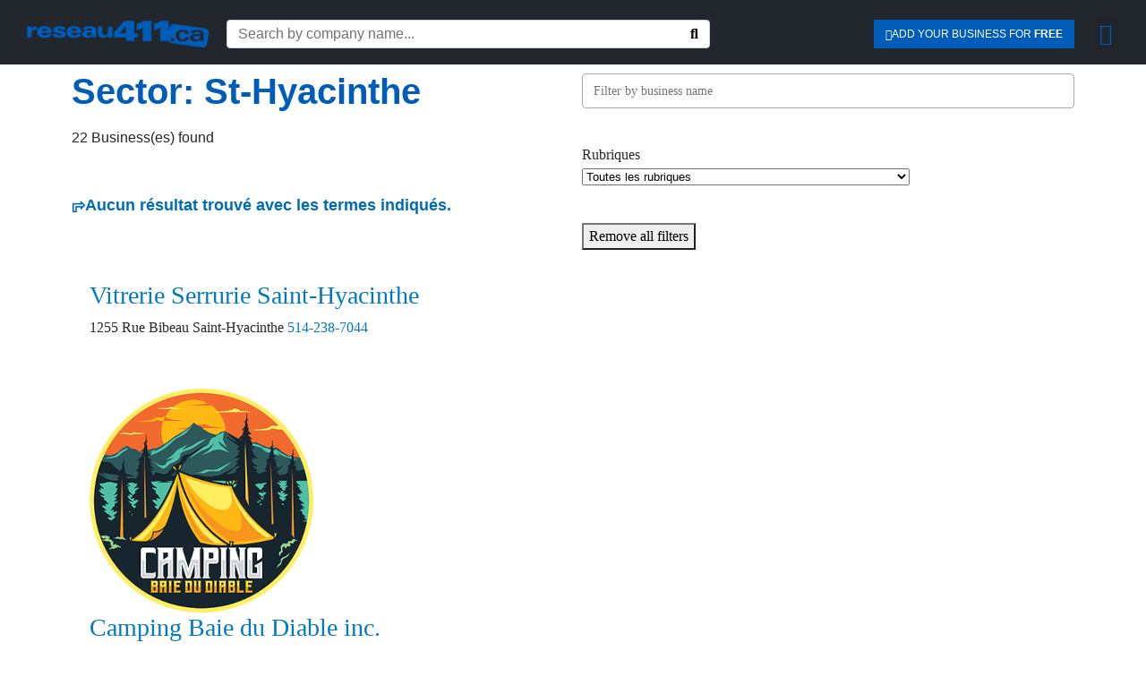

--- FILE ---
content_type: text/html; charset=UTF-8
request_url: https://reseau411.ca/en/secteur/st-hyacinthe-secteur/
body_size: 59995
content:
<!DOCTYPE html><html lang="en-CA"><head ><meta charset="UTF-8" /><meta name="viewport" content="width=device-width, initial-scale=1" /><meta name='robots' content='index, follow, max-image-preview:large, max-snippet:-1, max-video-preview:-1' /><link rel="alternate" hreflang="en" href="https://reseau411.ca/en/secteur/st-hyacinthe-secteur/" /><link rel="alternate" hreflang="fr" href="https://reseau411.ca/secteur/st-hyacinthe-secteur/" /><link rel="alternate" hreflang="x-default" href="https://reseau411.ca/secteur/st-hyacinthe-secteur/" /><title>Entreprises situées à St-Hyacinthe - Reseau411</title><meta name="description" content="Trouvez des entreprises dans la région de St-Hyacinthe sur votre moteur de recherche locale, Reseau411!" /><link rel="canonical" href="https://reseau411.ca/en/secteur/st-hyacinthe-secteur/" /><meta property="og:locale" content="en_US" /><meta property="og:type" content="article" /><meta property="og:title" content="Entreprises situées à St-Hyacinthe - Reseau411" /><meta property="og:description" content="Trouvez des entreprises dans la région de St-Hyacinthe sur votre moteur de recherche locale, Reseau411!" /><meta property="og:url" content="https://reseau411.ca/en/secteur/st-hyacinthe-secteur/" /><meta property="og:site_name" content="Reseau411" /><meta name="twitter:card" content="summary_large_image" /> <script type="application/ld+json" class="yoast-schema-graph">{"@context":"https://schema.org","@graph":[{"@type":"CollectionPage","@id":"https://reseau411.ca/en/secteur/st-hyacinthe-secteur/","url":"https://reseau411.ca/en/secteur/st-hyacinthe-secteur/","name":"Entreprises situées à St-Hyacinthe - Reseau411","isPartOf":{"@id":"https://reseau411.ca/en/#website"},"description":"Trouvez des entreprises dans la région de St-Hyacinthe sur votre moteur de recherche locale, Reseau411!","breadcrumb":{"@id":"https://reseau411.ca/en/secteur/st-hyacinthe-secteur/#breadcrumb"},"inLanguage":"en-CA"},{"@type":"BreadcrumbList","@id":"https://reseau411.ca/en/secteur/st-hyacinthe-secteur/#breadcrumb","itemListElement":[{"@type":"ListItem","position":1,"name":"Accueil","item":"https://reseau411.ca/en/"},{"@type":"ListItem","position":2,"name":"Entreprises","item":"https://reseau411.ca/en/portfolio/"},{"@type":"ListItem","position":3,"name":"St-Hyacinthe"}]},{"@type":"WebSite","@id":"https://reseau411.ca/en/#website","url":"https://reseau411.ca/en/","name":"Reseau411","description":"Votre répertoire d&#039; entreprises locales depuis plus de 15ans","publisher":{"@id":"https://reseau411.ca/en/#organization"},"potentialAction":[{"@type":"SearchAction","target":{"@type":"EntryPoint","urlTemplate":"https://reseau411.ca/en/?s={search_term_string}"},"query-input":{"@type":"PropertyValueSpecification","valueRequired":true,"valueName":"search_term_string"}}],"inLanguage":"en-CA"},{"@type":"Organization","@id":"https://reseau411.ca/en/#organization","name":"Reseau411","url":"https://reseau411.ca/en/","logo":{"@type":"ImageObject","inLanguage":"en-CA","@id":"https://reseau411.ca/en/#/schema/logo/image/","url":"https://reseau411.ca/wp-content/uploads/logo-reseau411-homepage.png","contentUrl":"https://reseau411.ca/wp-content/uploads/logo-reseau411-homepage.png","width":442,"height":67,"caption":"Reseau411"},"image":{"@id":"https://reseau411.ca/en/#/schema/logo/image/"}}]}</script> <link rel="alternate" type="application/rss+xml" title="Reseau411 &raquo; Feed" href="https://reseau411.ca/en/feed/" /><link rel="alternate" type="application/rss+xml" title="Reseau411 &raquo; Comments Feed" href="https://reseau411.ca/en/comments/feed/" /><link rel="alternate" type="application/rss+xml" title="Reseau411 &raquo; St-Hyacinthe Sector Feed" href="https://reseau411.ca/en/secteur/st-hyacinthe-secteur/feed/" /><style id="litespeed-ccss">ul{box-sizing:border-box}:root{--wp--preset--font-size--normal:16px;--wp--preset--font-size--huge:42px}html :where(img[class*=wp-image-]){height:auto;max-width:100%}:root{--wp--preset--aspect-ratio--square:1;--wp--preset--aspect-ratio--4-3:4/3;--wp--preset--aspect-ratio--3-4:3/4;--wp--preset--aspect-ratio--3-2:3/2;--wp--preset--aspect-ratio--2-3:2/3;--wp--preset--aspect-ratio--16-9:16/9;--wp--preset--aspect-ratio--9-16:9/16;--wp--preset--color--black:#000000;--wp--preset--color--cyan-bluish-gray:#abb8c3;--wp--preset--color--white:#ffffff;--wp--preset--color--pale-pink:#f78da7;--wp--preset--color--vivid-red:#cf2e2e;--wp--preset--color--luminous-vivid-orange:#ff6900;--wp--preset--color--luminous-vivid-amber:#fcb900;--wp--preset--color--light-green-cyan:#7bdcb5;--wp--preset--color--vivid-green-cyan:#00d084;--wp--preset--color--pale-cyan-blue:#8ed1fc;--wp--preset--color--vivid-cyan-blue:#0693e3;--wp--preset--color--vivid-purple:#9b51e0;--wp--preset--gradient--vivid-cyan-blue-to-vivid-purple:linear-gradient(135deg,rgba(6,147,227,1) 0%,rgb(155,81,224) 100%);--wp--preset--gradient--light-green-cyan-to-vivid-green-cyan:linear-gradient(135deg,rgb(122,220,180) 0%,rgb(0,208,130) 100%);--wp--preset--gradient--luminous-vivid-amber-to-luminous-vivid-orange:linear-gradient(135deg,rgba(252,185,0,1) 0%,rgba(255,105,0,1) 100%);--wp--preset--gradient--luminous-vivid-orange-to-vivid-red:linear-gradient(135deg,rgba(255,105,0,1) 0%,rgb(207,46,46) 100%);--wp--preset--gradient--very-light-gray-to-cyan-bluish-gray:linear-gradient(135deg,rgb(238,238,238) 0%,rgb(169,184,195) 100%);--wp--preset--gradient--cool-to-warm-spectrum:linear-gradient(135deg,rgb(74,234,220) 0%,rgb(151,120,209) 20%,rgb(207,42,186) 40%,rgb(238,44,130) 60%,rgb(251,105,98) 80%,rgb(254,248,76) 100%);--wp--preset--gradient--blush-light-purple:linear-gradient(135deg,rgb(255,206,236) 0%,rgb(152,150,240) 100%);--wp--preset--gradient--blush-bordeaux:linear-gradient(135deg,rgb(254,205,165) 0%,rgb(254,45,45) 50%,rgb(107,0,62) 100%);--wp--preset--gradient--luminous-dusk:linear-gradient(135deg,rgb(255,203,112) 0%,rgb(199,81,192) 50%,rgb(65,88,208) 100%);--wp--preset--gradient--pale-ocean:linear-gradient(135deg,rgb(255,245,203) 0%,rgb(182,227,212) 50%,rgb(51,167,181) 100%);--wp--preset--gradient--electric-grass:linear-gradient(135deg,rgb(202,248,128) 0%,rgb(113,206,126) 100%);--wp--preset--gradient--midnight:linear-gradient(135deg,rgb(2,3,129) 0%,rgb(40,116,252) 100%);--wp--preset--font-size--small:13px;--wp--preset--font-size--medium:20px;--wp--preset--font-size--large:36px;--wp--preset--font-size--x-large:42px;--wp--preset--spacing--20:0.44rem;--wp--preset--spacing--30:0.67rem;--wp--preset--spacing--40:1rem;--wp--preset--spacing--50:1.5rem;--wp--preset--spacing--60:2.25rem;--wp--preset--spacing--70:3.38rem;--wp--preset--spacing--80:5.06rem;--wp--preset--shadow--natural:6px 6px 9px rgba(0, 0, 0, 0.2);--wp--preset--shadow--deep:12px 12px 50px rgba(0, 0, 0, 0.4);--wp--preset--shadow--sharp:6px 6px 0px rgba(0, 0, 0, 0.2);--wp--preset--shadow--outlined:6px 6px 0px -3px rgba(255, 255, 255, 1), 6px 6px rgba(0, 0, 0, 1);--wp--preset--shadow--crisp:6px 6px 0px rgba(0, 0, 0, 1)}ul .wpml-ls-menu-item a{display:flex;align-items:center}:root{--animate-duration:1s;--animate-delay:1s;--animate-repeat:1}:root{--blue:#007bff;--indigo:#6610f2;--purple:#6f42c1;--pink:#e83e8c;--red:#dc3545;--orange:#fd7e14;--yellow:#ffc107;--green:#28a745;--teal:#20c997;--cyan:#17a2b8;--white:#fff;--gray:#6c757d;--gray-dark:#343a40;--primary:#007bff;--secondary:#6c757d;--success:#28a745;--info:#17a2b8;--warning:#ffc107;--danger:#dc3545;--light:#f8f9fa;--dark:#343a40;--breakpoint-xs:0;--breakpoint-sm:576px;--breakpoint-md:768px;--breakpoint-lg:992px;--breakpoint-xl:1200px;--font-family-sans-serif:-apple-system, BlinkMacSystemFont, "Segoe UI", Roboto, "Helvetica Neue", Arial, sans-serif, "Apple Color Emoji", "Segoe UI Emoji", "Segoe UI Symbol";--font-family-monospace:SFMono-Regular, Menlo, Monaco, Consolas, "Liberation Mono", "Courier New", monospace}*,*::before,*::after{box-sizing:border-box}html{font-family:sans-serif;line-height:1.15;-webkit-text-size-adjust:100%;-ms-text-size-adjust:100%;-ms-overflow-style:scrollbar}@-ms-viewport{width:device-width}article,footer,header,main,nav,section{display:block}body{text-align:left;background:#fff;background-size:auto;margin-top:0;margin-right:0;margin-bottom:0;margin-left:0}body .jupiterx-site:not(.jupiterx-global-style){font-family:Lato;font-size:1rem;color:#272728;line-height:1.5}h1,h2,h3,h6{margin-top:0;margin-bottom:.5rem}p{margin-top:0;margin-bottom:1rem}ul{margin-top:0;margin-bottom:1rem}strong{font-weight:bolder}a{color:#0079c2;text-decoration:none;background-color:#fff0;-webkit-text-decoration-skip:objects}img{vertical-align:middle;border-style:none}label{display:inline-block;margin-bottom:.5rem}button{border-radius:0}input,button,textarea{margin:0;font-family:inherit;font-size:inherit;line-height:inherit}button,input{overflow:visible}button{text-transform:none}button,[type="submit"]{-webkit-appearance:button}button::-moz-focus-inner,[type="submit"]::-moz-focus-inner{padding:0;border-style:none}textarea{overflow:auto;resize:vertical}[type="search"]{outline-offset:-2px;-webkit-appearance:none}[type="search"]::-webkit-search-cancel-button,[type="search"]::-webkit-search-decoration{-webkit-appearance:none}::-webkit-file-upload-button{font:inherit;-webkit-appearance:button}h1,h2,h3,h6{margin-bottom:.5rem;font-family:inherit;color:inherit}h1{font-size:2.5rem;color:#0079c2;font-weight:600;line-height:1.2}h2{font-size:2rem;color:#0079c2;font-weight:600;line-height:1.2}h3{font-size:1.75rem;color:#272728;font-weight:500;line-height:1.2}h6{font-size:1rem;color:#272728;font-weight:500;line-height:1.2}.container{width:100%;padding-right:20px;padding-left:20px;margin-right:auto;margin-left:auto;max-width:1140px}.row{display:flex;flex-wrap:wrap;margin-right:-15px;margin-left:-15px}.col-lg-12{position:relative;width:100%;min-height:1px;padding-right:15px;padding-left:15px}@media (min-width:992px){.col-lg-12{flex:0 0 100%;max-width:100%}}.btn{display:inline-block;font-weight:400;text-align:center;white-space:nowrap;vertical-align:middle;border:1px solid #fff0;padding:.375rem .75rem;font-size:1rem;line-height:1.5;border-radius:.25rem}.btn-light{color:#343a40;background:#f8f9fa;border-color:#f8f9fa;box-shadow:inset 0 1px 0 rgb(255 255 255/.15),0 1px 1px rgb(0 0 0/.075)}.jupiterx-a11y-skip-navigation-link{position:absolute;top:-1000em}.jupiterx-header{position:relative;z-index:100;width:100%}.jupiterx-main{position:relative;z-index:20;background-color:#fff;background-position:top left;background-repeat:no-repeat;background-attachment:scroll;background-size:auto}.jupiterx-main-content{padding:24px 0;word-wrap:break-word}.jupiterx-main-content>.container>.row{margin-right:-20px;margin-left:-20px}.jupiterx-main-content>.container>.row>[class*=col-]{padding-right:20px;padding-left:20px}.jupiterx-corner-buttons{position:fixed;bottom:0;right:-100px;z-index:990}.jupiterx-scroll-top{border-width:1px;border-color:#e9ecef;border-style:solid;border-radius:4px;margin-top:1rem;margin-right:1rem;margin-bottom:1rem;margin-left:1rem;padding-top:1rem;padding-right:1.2rem;padding-bottom:1rem;padding-left:1.2rem;display:inline-block;background-color:#e9ecef;font-size:1.3rem;color:#adb5bd;line-height:.8}[class*=" jupiterx-icon-"]:before{font-family:"jupiterx";-webkit-font-smoothing:antialiased;-moz-osx-font-smoothing:grayscale;font-style:normal;font-variant:normal;font-weight:400;speak:none;text-decoration:none;text-transform:none;line-height:1}.jupiterx-icon-angle-up:before{content:""}@media (max-width:767px){.raven-breakpoint-mobile .raven-nav-menu-main{display:none}}@media (max-width:767px){.raven-breakpoint-mobile .raven-nav-menu-toggle{display:block}}.elementor-screen-only{height:1px;margin:-1px;overflow:hidden;padding:0;position:absolute;top:-10000em;width:1px;clip:rect(0,0,0,0);border:0}.elementor *,.elementor :after,.elementor :before{box-sizing:border-box}.elementor a{box-shadow:none;text-decoration:none}.elementor img{border:none;border-radius:0;box-shadow:none;height:auto;max-width:100%}.elementor-widget-wrap .elementor-element.elementor-widget__width-auto{max-width:100%}.elementor-element{--flex-direction:initial;--flex-wrap:initial;--justify-content:initial;--align-items:initial;--align-content:initial;--gap:initial;--flex-basis:initial;--flex-grow:initial;--flex-shrink:initial;--order:initial;--align-self:initial;align-self:var(--align-self);flex-basis:var(--flex-basis);flex-grow:var(--flex-grow);flex-shrink:var(--flex-shrink);order:var(--order)}.elementor-element:where(.e-con-full,.elementor-widget){align-content:var(--align-content);align-items:var(--align-items);flex-direction:var(--flex-direction);flex-wrap:var(--flex-wrap);gap:var(--row-gap) var(--column-gap);justify-content:var(--justify-content)}.elementor-align-right{text-align:right}.elementor-align-right .elementor-button{width:auto}:root{--page-title-display:block}.elementor-section{position:relative}.elementor-section .elementor-container{display:flex;margin-left:auto;margin-right:auto;position:relative}@media (max-width:1024px){.elementor-section .elementor-container{flex-wrap:wrap}}.elementor-section.elementor-section-boxed>.elementor-container{max-width:1140px}.elementor-section.elementor-section-items-top>.elementor-container{align-items:flex-start}.elementor-widget-wrap{align-content:flex-start;flex-wrap:wrap;position:relative;width:100%}.elementor:not(.elementor-bc-flex-widget) .elementor-widget-wrap{display:flex}.elementor-widget-wrap>.elementor-element{width:100%}.elementor-widget{position:relative}.elementor-widget:not(:last-child){margin-bottom:var(--kit-widget-spacing,20px)}.elementor-column{display:flex;min-height:1px;position:relative}.elementor-column-gap-default>.elementor-column>.elementor-element-populated{padding:10px}@media (min-width:768px){.elementor-column.elementor-col-25{width:25%}.elementor-column.elementor-col-50{width:50%}.elementor-column.elementor-col-100{width:100%}}@media (max-width:767px){.elementor-column{width:100%}}@media (prefers-reduced-motion:no-preference){html{scroll-behavior:smooth}}.elementor-heading-title{line-height:1;margin:0;padding:0}.elementor-button{background-color:#69727d;border-radius:3px;color:#fff;display:inline-block;font-size:15px;line-height:1;padding:12px 24px;fill:#fff;text-align:center}.elementor-button:visited{color:#fff}.elementor-button-content-wrapper{display:flex;flex-direction:row;gap:5px;justify-content:center}.elementor-button-text{display:inline-block}.elementor-button span{text-decoration:inherit}@media (max-width:767px){.elementor .elementor-hidden-mobile{display:none}}.elementor-widget-image{text-align:center}.elementor-widget-image a{display:inline-block}.elementor-widget-image img{display:inline-block;vertical-align:middle}.elementor-item:after,.elementor-item:before{display:block;position:absolute}.elementor-item:not(:hover):not(:focus):not(.elementor-item-active):not(.highlighted):after,.elementor-item:not(:hover):not(:focus):not(.elementor-item-active):not(.highlighted):before{opacity:0}.elementor-widget-nav-menu .elementor-widget-container{display:flex;flex-direction:column}.elementor-nav-menu{position:relative;z-index:2}.elementor-nav-menu:after{clear:both;content:" ";display:block;font:0/0 serif;height:0;overflow:hidden;visibility:hidden}.elementor-nav-menu,.elementor-nav-menu li{display:block;line-height:normal;list-style:none;margin:0;padding:0}.elementor-nav-menu a,.elementor-nav-menu li{position:relative}.elementor-nav-menu li{border-width:0}.elementor-nav-menu a{align-items:center;display:flex}.elementor-nav-menu a{line-height:20px;padding:10px 20px}.elementor-menu-toggle{align-items:center;background-color:rgb(0 0 0/.05);border:0 solid;border-radius:3px;color:#33373d;display:flex;font-size:var(--nav-menu-icon-size,22px);justify-content:center;padding:.25em}.elementor-menu-toggle:not(.elementor-active) .elementor-menu-toggle__icon--close{display:none}.elementor-nav-menu--dropdown{background-color:#fff;font-size:13px}.elementor-nav-menu--dropdown.elementor-nav-menu__container{margin-top:10px;overflow-x:hidden;overflow-y:auto;transform-origin:top}.elementor-nav-menu--dropdown a{color:#33373d}.elementor-nav-menu__text-align-center .elementor-nav-menu--dropdown .elementor-nav-menu a{justify-content:center}.elementor-nav-menu--toggle{--menu-height:100vh}.elementor-nav-menu--toggle .elementor-menu-toggle:not(.elementor-active)+.elementor-nav-menu__container{max-height:0;overflow:hidden;transform:scaleY(0)}.elementor-nav-menu--stretch .elementor-nav-menu__container.elementor-nav-menu--dropdown{position:absolute;z-index:9997}[data-elementor-type=popup]:not(.elementor-edit-area){display:none}[class*=" eicon-"]{display:inline-block;font-family:eicons;font-size:inherit;font-weight:400;font-style:normal;font-variant:normal;line-height:1;text-rendering:auto;-webkit-font-smoothing:antialiased;-moz-osx-font-smoothing:grayscale}.eicon-menu-bar:before{content:""}.eicon-close:before{content:""}.fa{display:inline-block;font:normal normal normal 14px/1 FontAwesome;font-size:inherit;text-rendering:auto;-webkit-font-smoothing:antialiased;-moz-osx-font-smoothing:grayscale}.fa-search:before{content:""}.fa-bars:before{content:""}.fa-plus-square:before{content:""}.fa-angle-right:before{content:""}.raven-form .raven-field-label{margin-bottom:.5rem;color:#55595c;font-weight:400;line-height:1.3}.raven-form .raven-field{width:100%;margin-bottom:0;padding:.6rem .7rem;border:1px solid #55595c;border-radius:3px;color:#55595c;font-size:1rem}.raven-form .raven-field::-webkit-input-placeholder{color:#818a91}.raven-form .raven-field::-moz-placeholder{color:#818a91}.raven-form .raven-field::-ms-input-placeholder{color:#818a91}.raven-form .raven-submit-button{display:-webkit-box;display:-ms-flexbox;display:flex;-webkit-box-align:center;-ms-flex-align:center;align-items:center;-webkit-box-pack:center;-ms-flex-pack:center;justify-content:center;margin-bottom:0;padding:.67rem 1.2rem;border:0;border-radius:3px;background-color:#2ecc71;color:#fff;font-size:.9rem;font-weight:700}.raven-field-type-submit-button{gap:10px}.raven-form-button-align-spaced .raven-field-type-submit-button{-webkit-box-pack:justify;-ms-flex-pack:justify;justify-content:space-between}.raven-categories-grid{display:grid;grid-template-columns:repeat(3,1fr);grid-column-gap:30px;grid-row-gap:30px}.raven-categories-item{display:-webkit-box;display:-ms-flexbox;display:flex;position:relative;-ms-flex-wrap:wrap;flex-wrap:wrap;overflow:hidden}.raven-categories-content{width:100%}.raven-categories-title-wrap{display:-webkit-box;display:-ms-flexbox;display:flex;-webkit-box-orient:horizontal;-webkit-box-direction:normal;-ms-flex-direction:row;flex-direction:row;-ms-flex-wrap:nowrap;flex-wrap:nowrap;-ms-flex-line-pack:center;align-content:center;-webkit-box-align:center;-ms-flex-align:center;align-items:center;-webkit-box-pack:center;-ms-flex-pack:center;justify-content:center}.raven-categories-title{margin-bottom:0;color:#2c2c2c;font-size:1.3rem;font-weight:700;line-height:1.5}.raven-categories-skin-outer_content .raven-categories-item{-webkit-box-orient:vertical;-webkit-box-direction:normal;-ms-flex-direction:column;flex-direction:column}.raven-search-form .raven-search-form-input{min-width:0;margin:0;padding:6px 12px;border:none;background-color:#fff0;line-height:1;-webkit-appearance:none;-moz-appearance:none}.raven-search-form .raven-search-form-input::-webkit-input-placeholder{color:inherit}.raven-search-form .raven-search-form-input::-moz-placeholder{color:inherit}.raven-search-form .raven-search-form-input:-ms-input-placeholder{color:inherit}.raven-search-form .raven-search-form-input:-moz-placeholder{color:inherit}.raven-search-form .raven-search-form-button{border:none;border-radius:0;background:0 0;line-height:1}.raven-search-form .raven-search-form-button-svg{display:inline-block}.raven-search-form-classic .raven-search-form-container{display:-webkit-box;display:-ms-flexbox;display:flex;-webkit-box-pack:end;-ms-flex-pack:end;justify-content:flex-end;width:100%}.raven-search-form-classic .raven-search-form-inner{display:-webkit-box;display:-ms-flexbox;display:flex;width:100%;border:1px solid #ced4da;border-radius:4px}.raven-search-form-classic .raven-search-form-input{-ms-flex-preferred-size:100%;flex-basis:100%}.raven-search-form .raven-search-form-button{padding:0 12px}.raven-search-form .raven-search-form-button-svg{display:inline-block}.raven-nav-menu::after{display:block;height:0;clear:both;font-family:serif;font-size:0;line-height:0;content:"";overflow:hidden}.raven-nav-menu,.raven-nav-menu li.menu-item{display:block;margin:0;padding:0;line-height:normal;list-style:none}.raven-nav-menu a.raven-link-item,.raven-nav-menu li.menu-item{position:relative}.raven-nav-menu li.menu-item>a.raven-link-item{display:-webkit-box;display:-ms-flexbox;display:flex;-webkit-box-align:center;-ms-flex-align:center;align-items:center;padding:10px 0}@media (min-width:1025px){.raven-nav-menu-horizontal>.raven-nav-menu{display:-webkit-box;display:-ms-flexbox;display:flex;-ms-flex-wrap:wrap;flex-wrap:wrap}.raven-nav-menu-horizontal>.raven-nav-menu a.raven-link-item:not([class*=elementor]){padding:10px 20px;white-space:nowrap}.raven-nav-menu-align-left>.elementor-widget-container>.raven-nav-menu-horizontal>.raven-nav-menu{-webkit-box-pack:start;-ms-flex-pack:start;justify-content:flex-start}}.raven-nav-menu-main{display:block}.raven-nav-menu-toggle{display:none;line-height:0;text-align:center}.raven-nav-menu-toggle-button{display:inline-block;font-size:24px;font-weight:400;line-height:1}.raven-nav-menu-mobile{display:none;position:relative;z-index:1000;overflow-y:auto;-ms-scroll-chaining:chained;overscroll-behavior:contain}.raven-nav-menu-stretch .raven-nav-menu-mobile{position:absolute}.raven-nav-menu-mobile .menu-item{width:100%}.raven-nav-menu-dropdown{padding:10px 0;background-color:#fafafa}.raven-nav-menu-dropdown .raven-nav-menu{display:-webkit-box;display:-ms-flexbox;display:flex;-webkit-box-orient:vertical;-webkit-box-direction:normal;-ms-flex-direction:column;flex-direction:column}.raven-mobile-nav-menu-align-left .raven-nav-menu-dropdown .raven-nav-menu{-webkit-box-align:start;-ms-flex-align:start;align-items:flex-start}.raven-nav-menu-dropdown a:not([class*=elementor]){padding:10px 15px}.raven-nav-menu-dropdown .raven-container{width:100%;margin:0 auto}.raven-flex{display:-webkit-box;display:-ms-flexbox;display:flex}.raven-flex::after,.raven-flex::before{display:none}.raven-flex-bottom{-webkit-box-align:end;-ms-flex-align:end;align-items:flex-end}.raven-flex-wrap{-ms-flex-wrap:wrap;flex-wrap:wrap}.elementor-kit-46{--e-global-color-primary:#005CB9;--e-global-color-secondary:#2B2B2B;--e-global-color-text:#272727;--e-global-color-accent:#3F84C9;--e-global-color-d4031b6:#FFFFFF;--e-global-color-4a74d90:#113356;--e-global-color-dae4f99:#E00037;--e-global-color-e53eff0:#04111ED1;--e-global-color-f3b3e18:#1A8835;--e-global-color-ac9bff4:#2B2B2B59;--e-global-typography-primary-font-family:"Lato";--e-global-typography-primary-font-weight:600;--e-global-typography-secondary-font-family:"Lato";--e-global-typography-secondary-font-weight:400;--e-global-typography-text-font-family:"Lato";--e-global-typography-text-font-weight:400;--e-global-typography-accent-font-family:"Roboto";--e-global-typography-accent-font-weight:500}.elementor-section.elementor-section-boxed>.elementor-container{max-width:1140px}.elementor-widget:not(:last-child){margin-block-end:20px}.elementor-element{--widgets-spacing:20px 20px;--widgets-spacing-row:20px;--widgets-spacing-column:20px}@media (max-width:1024px){.elementor-section.elementor-section-boxed>.elementor-container{max-width:1024px}}@media (max-width:767px){.elementor-section.elementor-section-boxed>.elementor-container{max-width:767px}}.elementor-10367 .elementor-element.elementor-element-3791450:not(.elementor-motion-effects-element-type-background){background-color:#21272D}.elementor-10367 .elementor-element.elementor-element-3791450{padding:10px 20px 06px 20px}.elementor-10367 .elementor-element.elementor-element-c32d328.elementor-column.elementor-element[data-element_type="column"]:not(.raven-column-flex-vertical)>.elementor-widget-wrap.elementor-element-populated{align-content:center;align-items:center}.elementor-10367 .elementor-element.elementor-element-6a12dfe.elementor-column.elementor-element[data-element_type="column"]:not(.raven-column-flex-vertical)>.elementor-widget-wrap.elementor-element-populated{align-content:center;align-items:center}.elementor-widget-raven-search-form .raven-search-form-input{font-family:var(--e-global-typography-text-font-family),Sans-serif;font-weight:var(--e-global-typography-text-font-weight)}.elementor-10367 .elementor-element.elementor-element-9c2f8c3 .raven-search-form-inner{width:90%;background-color:#FFF}.elementor-10367 .elementor-element.elementor-element-9c2f8c3 .raven-search-form-input{font-family:"Lato",Sans-serif;font-weight:400;color:#727272}.elementor-10367 .elementor-element.elementor-element-9c2f8c3 .raven-search-form-container{justify-content:flex-start}.elementor-10367 .elementor-element.elementor-element-c106aeb.elementor-column.elementor-element[data-element_type="column"]:not(.raven-column-flex-vertical)>.elementor-widget-wrap.elementor-element-populated{align-content:center;align-items:center}.elementor-10367 .elementor-element.elementor-element-c106aeb.elementor-column>.elementor-widget-wrap{justify-content:flex-end}.elementor-widget-button .elementor-button{background-color:var(--e-global-color-accent);font-family:var(--e-global-typography-accent-font-family),Sans-serif;font-weight:var(--e-global-typography-accent-font-weight)}.elementor-10367 .elementor-element.elementor-element-9a50625 .elementor-button{background-color:var(--e-global-color-primary);font-family:"Lato",Sans-serif;font-size:12px;font-weight:300;text-transform:uppercase;line-height:1.2em;letter-spacing:0;border-radius:0 0 0 0;padding:09px 13px 9px 13px}.elementor-10367 .elementor-element.elementor-element-9a50625{width:auto;max-width:auto}.elementor-10367 .elementor-element.elementor-element-9a50625>.elementor-widget-container{margin:0 0 0 0;padding:0 0 0 0}.elementor-10367 .elementor-element.elementor-element-9a50625 .elementor-button-content-wrapper{flex-direction:row}.elementor-10367 .elementor-element.elementor-element-70dc585.elementor-column.elementor-element[data-element_type="column"]:not(.raven-column-flex-vertical)>.elementor-widget-wrap.elementor-element-populated{align-content:center;align-items:center}.elementor-10367 .elementor-element.elementor-element-70dc585.elementor-column>.elementor-widget-wrap{justify-content:center}.elementor-widget-nav-menu .elementor-nav-menu .elementor-item{font-family:var(--e-global-typography-primary-font-family),Sans-serif;font-weight:var(--e-global-typography-primary-font-weight)}.elementor-widget-nav-menu{--e-nav-menu-divider-color:var( --e-global-color-text )}.elementor-widget-nav-menu .elementor-nav-menu--dropdown .elementor-item{font-family:var(--e-global-typography-accent-font-family),Sans-serif;font-weight:var(--e-global-typography-accent-font-weight)}.elementor-10367 .elementor-element.elementor-element-c4f123b{width:auto;max-width:auto;z-index:900;--nav-menu-icon-size:24px}.elementor-10367 .elementor-element.elementor-element-c4f123b>.elementor-widget-container{margin:0 0 0 0;padding:0 0 0 0}.elementor-10367 .elementor-element.elementor-element-c4f123b .elementor-nav-menu--dropdown a,.elementor-10367 .elementor-element.elementor-element-c4f123b .elementor-menu-toggle{color:var(--e-global-color-4a74d90)}.elementor-10367 .elementor-element.elementor-element-c4f123b .elementor-nav-menu--dropdown{background-color:var(--e-global-color-d4031b6)}.elementor-10367 .elementor-element.elementor-element-c4f123b .elementor-nav-menu--dropdown .elementor-item{font-family:"Lato",Sans-serif;font-size:16px;font-weight:500}.elementor-10367 .elementor-element.elementor-element-c4f123b .elementor-nav-menu__container.elementor-nav-menu--dropdown{box-shadow:0 0 20px 0 rgb(0 0 0/.82)}.elementor-10367 .elementor-element.elementor-element-c4f123b .elementor-nav-menu--dropdown a{padding-top:15px;padding-bottom:15px}.elementor-10367 .elementor-element.elementor-element-c4f123b .elementor-nav-menu--dropdown li:not(:last-child){border-style:solid;border-color:#3F84C92B;border-bottom-width:1px}.elementor-10367 .elementor-element.elementor-element-c4f123b .elementor-nav-menu__container.elementor-nav-menu--dropdown{margin-top:8px!important}.elementor-10367 .elementor-element.elementor-element-c4f123b div.elementor-menu-toggle{color:var(--e-global-color-primary)}.elementor-location-header:before,.elementor-location-footer:before{content:"";display:table;clear:both}@media (max-width:767px){.elementor-10367 .elementor-element.elementor-element-c32d328{width:80%}.elementor-10367 .elementor-element.elementor-element-c106aeb{width:80%}.elementor-10367 .elementor-element.elementor-element-70dc585{width:20%}.elementor-10367 .elementor-element.elementor-element-70dc585.elementor-column>.elementor-widget-wrap{justify-content:flex-end}.elementor-10367 .elementor-element.elementor-element-c4f123b{--nav-menu-icon-size:28px}}@media (min-width:768px){.elementor-10367 .elementor-element.elementor-element-c32d328{width:18%}.elementor-10367 .elementor-element.elementor-element-6a12dfe{width:50%}.elementor-10367 .elementor-element.elementor-element-c106aeb{width:28%}.elementor-10367 .elementor-element.elementor-element-70dc585{width:4%}}.elementor-10370 .elementor-element.elementor-element-2dc151a{margin-top:60px;margin-bottom:0}.elementor-widget-raven-nav-menu .raven-nav-menu-main .raven-nav-menu>li>a.raven-menu-item{font-family:var(--e-global-typography-text-font-family),Sans-serif;font-weight:var(--e-global-typography-text-font-weight);color:var(--e-global-color-text)}.elementor-widget-raven-nav-menu .raven-nav-menu-mobile .raven-nav-menu li>a{font-family:var(--e-global-typography-text-font-family),Sans-serif;font-weight:var(--e-global-typography-text-font-weight);color:var(--e-global-color-text)}.elementor-widget-raven-nav-menu .raven-nav-menu-toggle-button{color:var(--e-global-color-secondary)}.elementor-10370 .elementor-element.elementor-element-336a698 .raven-nav-menu-main .raven-nav-menu>li>a.raven-menu-item{font-family:"Lato",Sans-serif;font-size:13px;font-weight:400;text-transform:uppercase;color:#000}.elementor-10370 .elementor-element.elementor-element-336a698 .raven-nav-menu-mobile .raven-nav-menu li>a{padding:8px 32px 8px 32px}.elementor-10370 .elementor-element.elementor-element-336a698 .raven-nav-menu-toggle{text-align:center}.elementor-widget-text-editor{color:var(--e-global-color-text);font-family:var(--e-global-typography-text-font-family),Sans-serif;font-weight:var(--e-global-typography-text-font-weight)}.elementor-10370 .elementor-element.elementor-element-36d335b{font-family:"Lato",Sans-serif;font-size:14px;font-weight:400}.elementor-location-header:before,.elementor-location-footer:before{content:"";display:table;clear:both}@media (max-width:1024px){.elementor-10370 .elementor-element.elementor-element-336a698 .raven-nav-menu-horizontal .raven-nav-menu>li:not(:last-child){margin-right:20px}}@media (max-width:767px){.elementor-10370 .elementor-element.elementor-element-336a698 .raven-nav-menu-toggle-button{color:var(--e-global-color-primary)}}.elementor-10341 .elementor-element.elementor-element-d7b106e:not(.elementor-motion-effects-element-type-background){background-color:#FFF}.elementor-widget-heading .elementor-heading-title{font-family:var(--e-global-typography-primary-font-family),Sans-serif;font-weight:var(--e-global-typography-primary-font-weight);color:var(--e-global-color-primary)}.elementor-10341 .elementor-element.elementor-element-53fb64f{text-align:center}.elementor-widget-text-editor{color:var(--e-global-color-text);font-family:var(--e-global-typography-text-font-family),Sans-serif;font-weight:var(--e-global-typography-text-font-weight)}.elementor-10341 .elementor-element.elementor-element-8105d25{text-align:center;color:var(--e-global-color-text);font-family:"Lato",Sans-serif;font-size:16px;font-weight:400}.elementor-10346 .elementor-element.elementor-element-7bb4bf0:not(.elementor-motion-effects-element-type-background){background-color:#FFF}.elementor-widget-heading .elementor-heading-title{font-family:var(--e-global-typography-primary-font-family),Sans-serif;font-weight:var(--e-global-typography-primary-font-weight);color:var(--e-global-color-primary)}.elementor-10346 .elementor-element.elementor-element-3b24cc9{text-align:center}.elementor-widget-text-editor{color:var(--e-global-color-text);font-family:var(--e-global-typography-text-font-family),Sans-serif;font-weight:var(--e-global-typography-text-font-weight)}.elementor-10346 .elementor-element.elementor-element-de2100c{text-align:center;color:var(--e-global-color-text);font-family:"Lato",Sans-serif;font-size:16px;font-weight:400}.elementor-widget-raven-categories .raven-categories-title,.elementor-widget-raven-categories .raven-categories-title a{font-family:var(--e-global-typography-primary-font-family),Sans-serif;font-weight:var(--e-global-typography-primary-font-weight)}.elementor-10346 .elementor-element.elementor-element-1fe4eb2 .raven-categories-grid{grid-template-columns:repeat(4,1fr);grid-column-gap:0;grid-row-gap:0}.elementor-10346 .elementor-element.elementor-element-1fe4eb2 .raven-categories-item{text-align:center}.elementor-10346 .elementor-element.elementor-element-1fe4eb2 .raven-categories-title,.elementor-10346 .elementor-element.elementor-element-1fe4eb2 .raven-categories-title a{font-family:"Lato",Sans-serif;font-size:16px;font-weight:600}.elementor-10346 .elementor-element.elementor-element-1fe4eb2 .raven-categories-title{padding:0 20px 20px 0;text-align:left}@media (max-width:1024px){.elementor-10346 .elementor-element.elementor-element-1fe4eb2 .raven-categories-grid{grid-template-columns:repeat(2,1fr)}}@media (max-width:767px){.elementor-10346 .elementor-element.elementor-element-1fe4eb2 .raven-categories-grid{grid-template-columns:repeat(1,1fr)}}.elementor-10349 .elementor-element.elementor-element-a93ccd3:not(.elementor-motion-effects-element-type-background){background-color:#EAF5FF}.elementor-10349 .elementor-element.elementor-element-12e7399.elementor-column.elementor-element[data-element_type="column"]:not(.raven-column-flex-vertical)>.elementor-widget-wrap.elementor-element-populated{align-content:center;align-items:center}.elementor-widget-heading .elementor-heading-title{font-family:var(--e-global-typography-primary-font-family),Sans-serif;font-weight:var(--e-global-typography-primary-font-weight);color:var(--e-global-color-primary)}.elementor-10349 .elementor-element.elementor-element-3d9a916 .elementor-heading-title{font-family:"Lato",Sans-serif;font-size:24px;font-weight:600}.elementor-10349 .elementor-element.elementor-element-522d1ef>.elementor-widget-container{margin:-10px 0 0 0}.elementor-widget-text-editor{color:var(--e-global-color-text);font-family:var(--e-global-typography-text-font-family),Sans-serif;font-weight:var(--e-global-typography-text-font-weight)}.elementor-10349 .elementor-element.elementor-element-a1b3859{font-family:"Lato",Sans-serif;font-size:16px;font-weight:400}.elementor-widget-raven-form .raven-field-label{font-family:var(--e-global-typography-text-font-family),Sans-serif;font-weight:var(--e-global-typography-text-font-weight)}.elementor-widget-raven-form .raven-field{font-family:var(--e-global-typography-text-font-family),Sans-serif;font-weight:var(--e-global-typography-text-font-weight)}.elementor-widget-raven-form .raven-submit-button,.elementor-widget-raven-form .raven-submit-button>span{font-family:var(--e-global-typography-text-font-family),Sans-serif;font-weight:var(--e-global-typography-text-font-weight)}.elementor-widget-raven-form{font-family:var(--e-global-typography-text-font-family),Sans-serif;font-weight:var(--e-global-typography-text-font-weight)}.elementor-10349 .elementor-element.elementor-element-aced5fd .raven-field-group{padding-left:calc(7px/2);padding-right:calc(7px/2);margin-bottom:7px}.elementor-10349 .elementor-element.elementor-element-aced5fd .raven-form{margin-left:calc(-7px/2);margin-right:calc(-7px/2)}.elementor-10349 .elementor-element.elementor-element-aced5fd .raven-field{padding:6px 9px 6px 9px}.elementor-10349 .elementor-element.elementor-element-aced5fd .raven-submit-button{width:100%;margin:0 0 0 0}.elementor-10349 .elementor-element.elementor-element-aced5fd .raven-submit-button:not(.step-button-prev){color:var(--e-global-color-d4031b6);background-color:var(--e-global-color-primary);background-image:var(--e-global-color-primary)}.elementor-10349 .elementor-element.elementor-element-aced5fd{--raven-form-steps-indicators-spacing:20px;--raven-form-steps-indicator-padding:30px;--raven-form-steps-indicator-inactive-secondary-color:#ffffff;--raven-form-steps-indicator-active-secondary-color:#ffffff;--raven-form-steps-indicator-completed-secondary-color:#ffffff;--raven-form-steps-divider-width:1px;--raven-form-steps-divider-gap:10px}.elementor-10352 .elementor-element.elementor-element-9d9cc82:not(.elementor-motion-effects-element-type-background){background-color:#FFF}.elementor-10352 .elementor-element.elementor-element-be1c977.elementor-column.elementor-element[data-element_type="column"]:not(.raven-column-flex-vertical)>.elementor-widget-wrap.elementor-element-populated{align-content:center;align-items:center}.elementor-widget-heading .elementor-heading-title{font-family:var(--e-global-typography-primary-font-family),Sans-serif;font-weight:var(--e-global-typography-primary-font-weight);color:var(--e-global-color-primary)}.elementor-10352 .elementor-element.elementor-element-8d3f462 .elementor-heading-title{font-family:"Lato",Sans-serif;font-size:24px;font-weight:600}.elementor-10352 .elementor-element.elementor-element-b1b4729>.elementor-widget-container{margin:-10px 0 0 0}.elementor-widget-text-editor{color:var(--e-global-color-text);font-family:var(--e-global-typography-text-font-family),Sans-serif;font-weight:var(--e-global-typography-text-font-weight)}.elementor-10352 .elementor-element.elementor-element-1bd00fe{font-family:"Lato",Sans-serif;font-size:16px;font-weight:400}.elementor-widget-raven-form .raven-field-label{font-family:var(--e-global-typography-text-font-family),Sans-serif;font-weight:var(--e-global-typography-text-font-weight)}.elementor-widget-raven-form .raven-field{font-family:var(--e-global-typography-text-font-family),Sans-serif;font-weight:var(--e-global-typography-text-font-weight)}.elementor-widget-raven-form .raven-submit-button,.elementor-widget-raven-form .raven-submit-button>span{font-family:var(--e-global-typography-text-font-family),Sans-serif;font-weight:var(--e-global-typography-text-font-weight)}.elementor-widget-raven-form{font-family:var(--e-global-typography-text-font-family),Sans-serif;font-weight:var(--e-global-typography-text-font-weight)}.elementor-10352 .elementor-element.elementor-element-4bb5124 .raven-field-group{padding-left:calc(7px/2);padding-right:calc(7px/2);margin-bottom:7px}.elementor-10352 .elementor-element.elementor-element-4bb5124 .raven-form{margin-left:calc(-7px/2);margin-right:calc(-7px/2)}.elementor-10352 .elementor-element.elementor-element-4bb5124 .raven-field-label{color:var(--e-global-color-primary);font-family:"Lato",Sans-serif;font-size:14px;font-weight:600}.elementor-10352 .elementor-element.elementor-element-4bb5124 .raven-field-group>.raven-field-label{padding:10px 0 0 0}.elementor-10352 .elementor-element.elementor-element-4bb5124 .raven-field{padding:6px 9px 6px 9px}.elementor-10352 .elementor-element.elementor-element-4bb5124 .raven-submit-button{width:100%;margin:0 0 0 0}.elementor-10352 .elementor-element.elementor-element-4bb5124 .raven-submit-button:not(.step-button-prev){color:var(--e-global-color-d4031b6);background-color:var(--e-global-color-primary);background-image:var(--e-global-color-primary)}.elementor-10352 .elementor-element.elementor-element-4bb5124{--raven-form-steps-indicators-spacing:20px;--raven-form-steps-indicator-padding:30px;--raven-form-steps-indicator-inactive-secondary-color:#ffffff;--raven-form-steps-indicator-active-secondary-color:#ffffff;--raven-form-steps-indicator-completed-secondary-color:#ffffff;--raven-form-steps-divider-width:1px;--raven-form-steps-divider-gap:10px}.fa,.fas{-moz-osx-font-smoothing:grayscale;-webkit-font-smoothing:antialiased;display:inline-block;font-style:normal;font-variant:normal;text-rendering:auto;line-height:1}.fa-angle-right:before{content:""}.fa-bars:before{content:""}.fa-phone-alt:before{content:""}.fa-plus-square:before{content:""}.fa-search:before{content:""}.fa,.fas{font-family:"Font Awesome 5 Free";font-weight:900}body section.elementor-section.bjm-map-bg{margin-top:-72px;position:fixed;width:100%!important;height:110vh!important}body .bjm-100vh-col{height:100vh!important;min-height:100vh!important}body .bjm-small-link{display:inline-block;padding-right:20px}body article.portfolio{padding:20px;box-sizing:border-box;margin-left:0}body article.portfolio{background:#fff}body #bjm-tag-cloud a.tag-cloud-link{display:inline-block;margin:0;padding:0 20px 20px 0;font-size:16px!important;font-weight:600;color:#005cb9;width:24.7%;font-family:"Lato",sans-serif;background:#fff0;border:0;box-sizing:border-box;text-align:left;white-space:break-spaces;text-transform:lowercase}body #bjm-tag-cloud a.tag-cloud-link:first-letter{text-transform:uppercase}footer{z-index:600!important;position:relative}.jupiterx-a11y.jupiterx-a11y-skip-navigation-link{display:none}body.portfolio-template footer.jupiterx-footer{display:none!important}@media (min-width:769px){body .bjm-100vh-col{max-height:calc(100vh - 72px)!important;height:calc(100vh - 72px)!important;min-height:calc(100vh - 72px)!important}body.portfolio-template-entreprise-template .elementor-column.elementor-col-25:nth-child(2){width:50%}body.portfolio-template-entreprise-template .elementor-column.elementor-col-25:nth-child(3){width:28%}}@media screen and (max-width:768px){body #bjm-tag-cloud a.tag-cloud-link{width:100%}body .bjm-100vh-col{height:auto!important;min-height:auto!important;margin-bottom:140px;padding-bottom:30px}body.portfolio-template-entreprise-template-php iframe{opacity:1!important}body section.elementor-section.bjm-map-bg{margin-top:0}}.elementor-widget-google_maps .elementor-widget-container{overflow:hidden}.elementor-widget-google_maps iframe{height:300px}.elementor-widget-divider{--divider-border-style:none;--divider-border-width:1px;--divider-color:#2c2c2c;--divider-icon-size:20px;--divider-element-spacing:10px;--divider-pattern-height:24px;--divider-pattern-size:20px;--divider-pattern-url:none;--divider-pattern-repeat:repeat-x}.elementor-widget-divider .elementor-divider{display:-webkit-box;display:-ms-flexbox;display:flex}.elementor-widget-divider .elementor-divider-separator{display:-webkit-box;display:-ms-flexbox;display:flex;margin:0;direction:ltr}.elementor-widget-divider:not(.elementor-widget-divider--view-line_text):not(.elementor-widget-divider--view-line_icon) .elementor-divider-separator{border-top:var(--divider-border-width) var(--divider-border-style) var(--divider-color)}body.portfolio-template-entreprise-template-php section.bjm-map-bg{background:#000!important}body.portfolio-template-entreprise-template-php .container{max-width:100%!important;padding:0;margin:0;overflow:hidden}body.portfolio-template-entreprise-template-php .jupiterx-main-content{padding:0}body.portfolio-template-entreprise-template-php iframe{width:100%!important;height:100vh!important;opacity:65%}@media (min-width:768px){body.portfolio-template .jupiterx-main .elementor-column.elementor-col-25{width:40%}body.portfolio-template .jupiterx-main .elementor-column.elementor-col-25:nth-child(2){width:35%}body.portfolio-template .jupiterx-main .elementor-column.elementor-col-25:nth-child(3){width:21%}body.portfolio-template .jupiterx-main .elementor-column.elementor-col-25:nth-child(4){width:4%}}</style><link rel="preload" data-asynced="1" data-optimized="2" as="style" onload="this.onload=null;this.rel='stylesheet'" href="https://reseau411.ca/wp-content/litespeed/ucss/306d5b9b5737ee679ff455fc8e91dd7d.css?ver=7bb11" /><script type="litespeed/javascript">!function(a){"use strict";var b=function(b,c,d){function e(a){return h.body?a():void setTimeout(function(){e(a)})}function f(){i.addEventListener&&i.removeEventListener("load",f),i.media=d||"all"}var g,h=a.document,i=h.createElement("link");if(c)g=c;else{var j=(h.body||h.getElementsByTagName("head")[0]).childNodes;g=j[j.length-1]}var k=h.styleSheets;i.rel="stylesheet",i.href=b,i.media="only x",e(function(){g.parentNode.insertBefore(i,c?g:g.nextSibling)});var l=function(a){for(var b=i.href,c=k.length;c--;)if(k[c].href===b)return a();setTimeout(function(){l(a)})};return i.addEventListener&&i.addEventListener("load",f),i.onloadcssdefined=l,l(f),i};"undefined"!=typeof exports?exports.loadCSS=b:a.loadCSS=b}("undefined"!=typeof global?global:this);!function(a){if(a.loadCSS){var b=loadCSS.relpreload={};if(b.support=function(){try{return a.document.createElement("link").relList.supports("preload")}catch(b){return!1}},b.poly=function(){for(var b=a.document.getElementsByTagName("link"),c=0;c<b.length;c++){var d=b[c];"preload"===d.rel&&"style"===d.getAttribute("as")&&(a.loadCSS(d.href,d,d.getAttribute("media")),d.rel=null)}},!b.support()){b.poly();var c=a.setInterval(b.poly,300);a.addEventListener&&a.addEventListener("load",function(){b.poly(),a.clearInterval(c)}),a.attachEvent&&a.attachEvent("onload",function(){a.clearInterval(c)})}}}(this);</script> <link rel="preconnect" href="https://fonts.gstatic.com/" crossorigin><script id="wpml-cookie-js-extra" type="litespeed/javascript">var wpml_cookies={"wp-wpml_current_language":{"value":"en","expires":1,"path":"\/"}};var wpml_cookies={"wp-wpml_current_language":{"value":"en","expires":1,"path":"\/"}}</script> <script type="litespeed/javascript" data-src="https://reseau411.ca/wp-includes/js/jquery/jquery.min.js" id="jquery-core-js"></script> <script id="jquery-core-js-after" type="litespeed/javascript">jQuery(document).ready(function($){jQuery('li.cat-item:has(ul.children)').addClass('cat-have-child');jQuery('.cat-have-child').removeClass('open-m-menu');jQuery('li.cat-have-child > a').click(function(){window.location.href=jQuery(this).attr('href');return!1});jQuery('li.cat-have-child').click(function(){var li_parentdiv=jQuery(this).parent().parent().parent().attr('class');if(jQuery(this).hasClass('open-m-menu')){jQuery('.cat-have-child').removeClass('open-m-menu')}else{jQuery('.cat-have-child').removeClass('open-m-menu');jQuery(this).addClass('open-m-menu')}})})</script> <script id="jupiterx-webfont-js-after" type="litespeed/javascript">WebFont.load({google:{families:['Lato:100,200,300,400,500,600,700,800,900,100italic,200italic,300italic,400italic,500italic,600italic,700italic,800italic,900italic']}})</script> <link rel="https://api.w.org/" href="https://reseau411.ca/en/wp-json/" /><link rel="alternate" title="JSON" type="application/json" href="https://reseau411.ca/en/wp-json/wp/v2/portfolio_category/88" /><link rel="EditURI" type="application/rsd+xml" title="RSD" href="https://reseau411.ca/xmlrpc.php?rsd" /><meta name="generator" content="WordPress 6.8.3" /><meta name="generator" content="WPML ver:4.7.1 stt:1,4;" /><meta name="generator" content="Elementor 3.27.6; features: additional_custom_breakpoints; settings: css_print_method-external, google_font-enabled, font_display-auto"><link rel="icon" href="https://reseau411.ca/wp-content/uploads/favicon.png" sizes="32x32" /><link rel="icon" href="https://reseau411.ca/wp-content/uploads/favicon.png" sizes="192x192" /><link rel="apple-touch-icon" href="https://reseau411.ca/wp-content/uploads/favicon.png" /><meta name="msapplication-TileImage" content="https://reseau411.ca/wp-content/uploads/favicon.png" /></head><body data-rsssl=1 class="archive tax-portfolio_category term-st-hyacinthe-secteur term-88 wp-theme-jupiterx wp-child-theme-jupiterx-child no-js elementor-page-10357 elementor-default elementor-kit-46" itemscope="itemscope" itemtype="http://schema.org/WebPage"><a class="jupiterx-a11y jupiterx-a11y-skip-navigation-link" href="#jupiterx-main">Skip to content</a><div class="jupiterx-site"><header class="jupiterx-header jupiterx-header-custom" data-jupiterx-settings="{&quot;breakpoint&quot;:&quot;767.98&quot;,&quot;template&quot;:&quot;111&quot;,&quot;behavior&quot;:&quot;&quot;}" role="banner" itemscope="itemscope" itemtype="http://schema.org/WPHeader"><div data-elementor-type="header" data-elementor-id="10367" class="elementor elementor-10367 elementor-111 elementor-location-header" data-elementor-post-type="elementor_library"><section class="elementor-section elementor-top-section elementor-element elementor-element-3791450 elementor-section-full_width elementor-section-height-default elementor-section-height-default" data-id="3791450" data-element_type="section" data-settings="{&quot;background_background&quot;:&quot;classic&quot;,&quot;jet_parallax_layout_list&quot;:[]}"><div class="elementor-container elementor-column-gap-default"><div class="elementor-column elementor-col-25 elementor-top-column elementor-element elementor-element-c32d328" data-id="c32d328" data-element_type="column"><div class="elementor-widget-wrap elementor-element-populated"><div class="elementor-element elementor-element-5ef5bd5 elementor-widget elementor-widget-image" data-id="5ef5bd5" data-element_type="widget" data-widget_type="image.default"><div class="elementor-widget-container">
<a href="/en/">
<img data-lazyloaded="1" src="[data-uri]" width="300" height="45" data-src="https://reseau411.ca/wp-content/uploads/logo-reseau411-homepage-005cb9-300x45.png" class="attachment-medium size-medium wp-image-8887" alt="Logo Réseau411" data-srcset="https://reseau411.ca/wp-content/uploads/logo-reseau411-homepage-005cb9-300x45.png 300w, https://reseau411.ca/wp-content/uploads/logo-reseau411-homepage-005cb9.png 442w" data-sizes="(max-width: 300px) 100vw, 300px" />								</a></div></div></div></div><div class="elementor-column elementor-col-25 elementor-top-column elementor-element elementor-element-6a12dfe elementor-hidden-mobile" data-id="6a12dfe" data-element_type="column"><div class="elementor-widget-wrap elementor-element-populated"><div class="elementor-element elementor-element-9c2f8c3 elementor-widget elementor-widget-raven-search-form" data-id="9c2f8c3" data-element_type="widget" data-settings="{&quot;_skin&quot;:&quot;classic&quot;}" data-widget_type="raven-search-form.classic"><div class="elementor-widget-container"><form class="raven-search-form raven-search-form-classic" method="get" action="https://reseau411.ca/en/" role="search"><div class="raven-search-form-container"><div class="raven-search-form-inner">
<label class="elementor-screen-only" for="raven-search-form-input">Search</label>
<input id="raven-search-form-input" class="raven-search-form-input" type="search" name="s" placeholder="Search by company name..." />
<input type="hidden" name="lang" value="en"/>
<button class="raven-search-form-button raven-search-form-button-svg" type="submit" aria-label="Search">
<i class="fas fa-search"></i>								</button></div></div></form></div></div></div></div><div class="elementor-column elementor-col-25 elementor-top-column elementor-element elementor-element-c106aeb elementor-hidden-mobile" data-id="c106aeb" data-element_type="column"><div class="elementor-widget-wrap elementor-element-populated"><div class="elementor-element elementor-element-9a50625 elementor-align-right elementor-widget__width-auto elementor-widget elementor-widget-button" data-id="9a50625" data-element_type="widget" id="inscription" data-widget_type="button.default"><div class="elementor-widget-container"><div class="elementor-button-wrapper">
<a class="elementor-button elementor-button-link elementor-size-sm" href="#">
<span class="elementor-button-content-wrapper">
<span class="elementor-button-icon">
<i aria-hidden="true" class="fas fa-plus-square"></i>			</span>
<span class="elementor-button-text">Add your business for <strong style="font-weight:900">FREE</strong></span>
</span>
</a></div></div></div></div></div><div class="elementor-column elementor-col-25 elementor-top-column elementor-element elementor-element-70dc585" data-id="70dc585" data-element_type="column"><div class="elementor-widget-wrap elementor-element-populated"><div class="elementor-element elementor-element-c4f123b elementor-nav-menu--stretch elementor-nav-menu__text-align-center elementor-widget__width-auto elementor-nav-menu--toggle elementor-nav-menu--burger elementor-widget elementor-widget-nav-menu" data-id="c4f123b" data-element_type="widget" data-settings="{&quot;layout&quot;:&quot;dropdown&quot;,&quot;full_width&quot;:&quot;stretch&quot;,&quot;submenu_icon&quot;:{&quot;value&quot;:&quot;&lt;i class=\&quot;fas fa-caret-down\&quot;&gt;&lt;\/i&gt;&quot;,&quot;library&quot;:&quot;fa-solid&quot;},&quot;toggle&quot;:&quot;burger&quot;}" data-widget_type="nav-menu.default"><div class="elementor-widget-container"><div class="elementor-menu-toggle" role="button" tabindex="0" aria-label="Menu Toggle" aria-expanded="false">
<i aria-hidden="true" role="presentation" class="elementor-menu-toggle__icon--open eicon-menu-bar"></i><i aria-hidden="true" role="presentation" class="elementor-menu-toggle__icon--close eicon-close"></i></div><nav class="elementor-nav-menu--dropdown elementor-nav-menu__container" aria-hidden="true"><ul id="menu-2-c4f123b" class="elementor-nav-menu"><li class="menu-item menu-item-type-custom menu-item-object-custom menu-item-10373"><a href="/en/" class="elementor-item" tabindex="-1">Home</a></li><li class="rubriques-popup menu-item menu-item-type-custom menu-item-object-custom menu-item-10374"><a href="#" class="elementor-item elementor-item-anchor" tabindex="-1">Headings</a></li><li class="secteurs-popup menu-item menu-item-type-custom menu-item-object-custom menu-item-10375"><a href="#" class="elementor-item elementor-item-anchor" tabindex="-1">Sectors</a></li><li class="menu-item menu-item-type-post_type menu-item-object-page menu-item-20187"><a href="https://reseau411.ca/en/blog/" class="elementor-item" tabindex="-1">Blog</a></li><li class="contacter-reseau411 menu-item menu-item-type-custom menu-item-object-custom menu-item-10376"><a href="#" class="elementor-item elementor-item-anchor" tabindex="-1">Contact us</a></li><li class="menu-item wpml-ls-slot-10 wpml-ls-item wpml-ls-item-fr wpml-ls-menu-item wpml-ls-first-item wpml-ls-last-item menu-item-type-wpml_ls_menu_item menu-item-object-wpml_ls_menu_item menu-item-wpml-ls-10-fr"><a href="https://reseau411.ca/secteur/st-hyacinthe-secteur/" title="Switch to Français" class="elementor-item" tabindex="-1"><span class="wpml-ls-native" lang="fr">Français</span></a></li></ul></nav></div></div></div></div></div></section></div></header><main id="jupiterx-main" class="jupiterx-main"><div data-elementor-type="archive" data-elementor-id="10357" class="elementor elementor-10357 elementor-8975" data-elementor-post-type="elementor_library"><section class="elementor-section elementor-top-section elementor-element elementor-element-9408979 elementor-section-boxed elementor-section-height-default elementor-section-height-default" data-id="9408979" data-element_type="section" data-settings="{&quot;jet_parallax_layout_list&quot;:[]}"><div class="elementor-container elementor-column-gap-default"><div class="elementor-column elementor-col-50 elementor-top-column elementor-element elementor-element-ee46a6c" data-id="ee46a6c" data-element_type="column"><div class="elementor-widget-wrap elementor-element-populated"><div class="elementor-element elementor-element-8b0405e elementor-widget elementor-widget-theme-archive-title elementor-page-title elementor-widget-heading" data-id="8b0405e" data-element_type="widget" data-widget_type="theme-archive-title.default"><div class="elementor-widget-container"><h1 class="elementor-heading-title elementor-size-default">Sector: St-Hyacinthe</h1></div></div><div class="elementor-element elementor-element-ab1b113 elementor-widget elementor-widget-text-editor" data-id="ab1b113" data-element_type="widget" data-widget_type="text-editor.default"><div class="elementor-widget-container">
22 Business(es) found</div></div><div class="elementor-element elementor-element-56cd2ff elementor-widget elementor-widget-text-editor" data-id="56cd2ff" data-element_type="widget" data-widget_type="text-editor.default"><div class="elementor-widget-container"><h5 style="font-size:18px;color: #006cb9;"><span style="display: inline-block; transform: rotate(180deg);">⏎</span>Aucun résultat trouvé avec les termes indiqués.</h5></div></div><div class="elementor-element elementor-element-1af9a2f elementor-grid-1 elementor-grid-tablet-1 elementor-grid-mobile-1 elementor-posts--thumbnail-top elementor-card-shadow-yes elementor-posts__hover-gradient elementor-widget elementor-widget-posts" data-id="1af9a2f" data-element_type="widget" id="jet-smart-filters" data-settings="{&quot;cards_columns&quot;:&quot;1&quot;,&quot;cards_row_gap&quot;:{&quot;unit&quot;:&quot;px&quot;,&quot;size&quot;:20,&quot;sizes&quot;:[]},&quot;pagination_type&quot;:&quot;numbers&quot;,&quot;cards_columns_tablet&quot;:&quot;1&quot;,&quot;cards_columns_mobile&quot;:&quot;1&quot;,&quot;cards_row_gap_tablet&quot;:{&quot;unit&quot;:&quot;px&quot;,&quot;size&quot;:&quot;&quot;,&quot;sizes&quot;:[]},&quot;cards_row_gap_mobile&quot;:{&quot;unit&quot;:&quot;px&quot;,&quot;size&quot;:&quot;&quot;,&quot;sizes&quot;:[]}}" data-widget_type="posts.cards"><div class="elementor-widget-container"><div class="elementor-posts-container elementor-posts elementor-posts--skin-cards elementor-grid"><article class="elementor-post elementor-grid-item post-19527 portfolio type-portfolio status-publish hentry portfolio_category-st-hyacinthe-secteur portfolio_tag-locksmiths-heading"><div class="elementor-post__card"><div class="elementor-post__text"><h3 class="elementor-post__title">
<a href="https://reseau411.ca/en/vitrerie-serrurie-saint-hyacinthe/" >
Vitrerie Serrurie Saint-Hyacinthe			</a></h3><div class="elementor-post__excerpt"><p>1255 Rue Bibeau Saint-Hyacinthe <a href="tel:+1514-238-7044">514-238-7044</a></p></div></div></div></article><article class="elementor-post elementor-grid-item post-18843 portfolio type-portfolio status-publish has-post-thumbnail hentry portfolio_category-ahuntsic-sector portfolio_category-anjou-st-leonard-sector portfolio_category-beaconsfield-secteur portfolio_category-beloeil-secteur portfolio_category-blainville-secteur portfolio_category-bois-des-filion-secteur portfolio_category-boisbriand-secteur portfolio_category-boucherville-sector portfolio_category-brome-secteur portfolio_category-brompton-secteur portfolio_category-brossard-secteur portfolio_category-candiac-secteur portfolio_category-chambly-sector portfolio_category-chateauguay-secteur portfolio_category-coaticook-secteur portfolio_category-contrecoeur-secteur portfolio_category-cornwall-secteur portfolio_category-deux-montagnes-secteur portfolio_category-dorval-secteur portfolio_category-drummondville-secteur portfolio_category-fabreville-secteur portfolio_category-gatineau-secteur portfolio_category-granby-secteur portfolio_category-haut-st-francois-secteur portfolio_category-hautes-laurentides portfolio_category-joliette-secteur portfolio_category-lile-perrot-secteur portfolio_category-lassomption-secteur portfolio_category-la-prairie-secteur portfolio_category-lachute-secteur portfolio_category-lanaudiere-nord-secteur portfolio_category-lasalle-secteur portfolio_category-laurentides-secteur portfolio_category-laval-sector portfolio_category-les-cedres-secteur portfolio_category-longueuil-secteur portfolio_category-lorraine-secteur portfolio_category-magog-secteur portfolio_category-mascouche-secteur portfolio_category-mirabel-secteur portfolio_category-mont-tremblant-secteur portfolio_category-montreal-secteur-en portfolio_category-montreal-est-pointe-aux-trembles-secteur-en portfolio_category-montreal-nord-riviere-des-prairies-secteur-en portfolio_category-napierville-secteur portfolio_category-notre-dame-de-grace-secteur-en portfolio_category-oka-secteur portfolio_category-ontario-secteur portfolio_category-pierrefonds-secteur portfolio_category-plateau-outremont-secteur-en portfolio_category-pointe-calumet-secteur portfolio_category-pointe-claire-secteur portfolio_category-quebec-secteur portfolio_category-quebec-est-secteur portfolio_category-quebec-ouest-secteur portfolio_category-repentigny-secteur portfolio_category-rimouski-secteur portfolio_category-rive-sud-de-quebec-secteur portfolio_category-rosemere-secteur portfolio_category-saint-bruno-de-montarville-secteur portfolio_category-saint-hubert-secteur portfolio_category-saint-jerome-secteur portfolio_category-saint-joseph-du-lac-secteur portfolio_category-saint-laurent-secteur-en portfolio_category-saint-lazare-secteur portfolio_category-saint-lin-laurentides-secteur portfolio_category-sainte-julie-secteur portfolio_category-sainte-marthe-sur-le-lac-secteur portfolio_category-sainte-rose-secteur portfolio_category-shawinigan-secteur portfolio_category-sherbrooke-secteur portfolio_category-sorel-secteur portfolio_category-st-bruno-secteur portfolio_category-st-constant-secteur portfolio_category-st-eustache-sector portfolio_category-st-hyacinthe-secteur portfolio_category-st-jean-sur-richelieu-secteur portfolio_category-st-sauveur-secteur portfolio_category-ste-therese-secteur portfolio_category-sud-ouest-secteur-en portfolio_category-terrebonne-secteur portfolio_category-trois-rivieres-secteur portfolio_category-valleyfield-sector portfolio_category-varennes-sector portfolio_category-vaudreuil-soulanges-sector portfolio_category-victoriaville-secteur portfolio_category-villeray-rosemont-secteur-en portfolio_category-west-island-sector portfolio_tag-camping-rubrique"><div class="elementor-post__card">
<a class="elementor-post__thumbnail__link" href="https://reseau411.ca/en/camping-baie-du-diable-ferme-neuve/" tabindex="-1" ><div class="elementor-post__thumbnail"><img data-lazyloaded="1" src="[data-uri]" fetchpriority="high" width="250" height="250" data-src="https://reseau411.ca/wp-content/uploads/2024/04/logo-camping-baie-du-diable-opt.png" class="attachment-full size-full wp-image-18844" alt="Camping Baie du Diable" decoding="async" data-srcset="https://reseau411.ca/wp-content/uploads/2024/04/logo-camping-baie-du-diable-opt.png 250w, https://reseau411.ca/wp-content/uploads/2024/04/logo-camping-baie-du-diable-opt-150x150.png 150w" data-sizes="(max-width: 250px) 100vw, 250px" /></div></a><div class="elementor-post__text"><h3 class="elementor-post__title">
<a href="https://reseau411.ca/en/camping-baie-du-diable-ferme-neuve/" >
Camping Baie du Diable inc.			</a></h3><div class="elementor-post__excerpt"><p>395 ch. de la Baie-du-Diable Ferme-Neuve <a href="tel:+1819-440-7721">819-440-7721</a></p></div></div></div></article><article class="elementor-post elementor-grid-item post-10657 portfolio type-portfolio status-publish hentry portfolio_category-st-hyacinthe-secteur portfolio_tag-impots-declarations-rubrique"><div class="elementor-post__card"><div class="elementor-post__text"><h3 class="elementor-post__title">
<a href="https://reseau411.ca/en/computara-comptabilite-impot/" >
COMPUTARA Comptabilité &#8211; Impôt			</a></h3><div class="elementor-post__excerpt"><p>1843, rue Des Vents Sainte-Julie <a href="tel:+1438-495-7706">438-495-7706</a></p></div></div></div></article><article class="elementor-post elementor-grid-item post-10402 portfolio type-portfolio status-publish hentry portfolio_category-st-hyacinthe-secteur portfolio_tag-location-outils-et-equipement-rubrique"><div class="elementor-post__card"><div class="elementor-post__text"><h3 class="elementor-post__title">
<a href="https://reseau411.ca/en/location-douville-inc/" >
Location Douville Inc			</a></h3><div class="elementor-post__excerpt"><p> <a href="tel:+1450-774-1313">450-774-1313</a></p></div></div></div></article><article class="elementor-post elementor-grid-item post-6034 portfolio type-portfolio status-publish hentry portfolio_category-st-hyacinthe-secteur portfolio_tag-extermination-rubrique"><div class="elementor-post__card"><div class="elementor-post__text"><h3 class="elementor-post__title">
<a href="https://reseau411.ca/en/a-z-extermination-saint-hyacinthe/" >
A-Z Extermination Saint-Hyacinthe			</a></h3><div class="elementor-post__excerpt"><p> St-Hyacinthe <a href="tel:+1450-771-1444">450-771-1444</a></p></div></div></div></article><article class="elementor-post elementor-grid-item post-6588 portfolio type-portfolio status-publish hentry portfolio_category-st-hyacinthe-secteur portfolio_tag-car-garages-heading"><div class="elementor-post__card"><div class="elementor-post__text"><h3 class="elementor-post__title">
<a href="https://reseau411.ca/en/pneu-solution/" >
Pneu Solution			</a></h3><div class="elementor-post__excerpt"><p>3610, Principale St-Jean-Baptiste <a href="tel:+1450-464-5553">450-464-5553</a></p></div></div></div></article><article class="elementor-post elementor-grid-item post-7673 portfolio type-portfolio status-publish hentry portfolio_category-st-hyacinthe-secteur portfolio_tag-paysagistes-rubrique"><div class="elementor-post__card"><div class="elementor-post__text"><h3 class="elementor-post__title">
<a href="https://reseau411.ca/en/les-pics-bois-paysagiste/" >
Les Pics-Bois Paysagiste			</a></h3><div class="elementor-post__excerpt"><p>380, chemin des Patriotes Saint-Denis-Sur-Richelieu <a href="tel:+1514-378-1962">514-378-1962</a></p></div></div></div></article><article class="elementor-post elementor-grid-item post-8238 portfolio type-portfolio status-publish has-post-thumbnail hentry portfolio_category-ahuntsic-sector portfolio_category-anjou-st-leonard-sector portfolio_category-boucherville-sector portfolio_category-brome-secteur portfolio_category-brompton-secteur portfolio_category-brossard-secteur portfolio_category-chambly-sector portfolio_category-chateauguay-secteur portfolio_category-coaticook-secteur portfolio_category-drummondville-secteur portfolio_category-gatineau-secteur portfolio_category-granby-secteur portfolio_category-haut-st-francois-secteur portfolio_category-joliette-secteur portfolio_category-lachute-secteur portfolio_category-lanaudiere-nord-secteur portfolio_category-laval-sector portfolio_category-longueuil-secteur portfolio_category-magog-secteur portfolio_category-mont-tremblant-secteur portfolio_category-montreal-secteur-en portfolio_category-montreal-est-pointe-aux-trembles-secteur-en portfolio_category-montreal-nord-riviere-des-prairies-secteur-en portfolio_category-napierville-secteur portfolio_category-notre-dame-de-grace-secteur-en portfolio_category-plateau-outremont-secteur-en portfolio_category-quebec-secteur portfolio_category-quebec-est-secteur portfolio_category-quebec-ouest-secteur portfolio_category-repentigny-secteur portfolio_category-rive-sud-de-quebec-secteur portfolio_category-saint-jerome-secteur portfolio_category-saint-laurent-secteur-en portfolio_category-shawinigan-secteur portfolio_category-sherbrooke-secteur portfolio_category-sorel-secteur portfolio_category-st-bruno-secteur portfolio_category-st-constant-secteur portfolio_category-st-eustache-sector portfolio_category-st-hyacinthe-secteur portfolio_category-st-jean-sur-richelieu-secteur portfolio_category-st-sauveur-secteur portfolio_category-ste-therese-secteur portfolio_category-sud-ouest-secteur-en portfolio_category-terrebonne-secteur portfolio_category-trois-rivieres-secteur portfolio_category-valleyfield-sector portfolio_category-vaudreuil-soulanges-sector portfolio_category-villeray-rosemont-secteur-en portfolio_category-west-island-sector portfolio_tag-mazout-rubrique portfolio_tag-propane-rubrique"><div class="elementor-post__card">
<a class="elementor-post__thumbnail__link" href="https://reseau411.ca/en/petrole-et-propane-belanger-siege-social/" tabindex="-1" ><div class="elementor-post__thumbnail"><img data-lazyloaded="1" src="[data-uri]" width="250" height="100" data-src="https://reseau411.ca/wp-content/uploads/petrole-et-propane-belanger-logo-opt.png" class="attachment-full size-full wp-image-10199" alt="Pétrole &amp; Propane Bélanger" decoding="async" /></div></a><div class="elementor-post__text"><h3 class="elementor-post__title">
<a href="https://reseau411.ca/en/petrole-et-propane-belanger-siege-social/" >
Pétrole &#038; Propane Bélanger (Siège Social)			</a></h3><div class="elementor-post__excerpt"><p>11800 de l&#8217;avenir, Bureau 402 Mirabel <a href="tel:+1855-435-3538">855-435-3538</a></p></div></div></div></article><article class="elementor-post elementor-grid-item post-6675 portfolio type-portfolio status-publish hentry portfolio_category-st-hyacinthe-secteur portfolio_tag-excavation-et-terrassement-rubrique"><div class="elementor-post__card"><div class="elementor-post__text"><h3 class="elementor-post__title">
<a href="https://reseau411.ca/en/jean-roch-brodeur-excavation-ltee/" >
Jean-Roch Brodeur Excavation Ltée			</a></h3><div class="elementor-post__excerpt"><p>399, rang 3e S St-Charles-sur-Richelieu <a href="tel:+1450-584-3196">450-584-3196</a></p></div></div></div></article><article class="elementor-post elementor-grid-item post-8319 portfolio type-portfolio status-publish has-post-thumbnail hentry portfolio_category-ahuntsic-sector portfolio_category-anjou-st-leonard-sector portfolio_category-boucherville-sector portfolio_category-brossard-secteur portfolio_category-chambly-sector portfolio_category-chateauguay-secteur portfolio_category-drummondville-secteur portfolio_category-gatineau-secteur portfolio_category-granby-secteur portfolio_category-hautes-laurentides portfolio_category-joliette-secteur portfolio_category-lachute-secteur portfolio_category-lanaudiere-nord-secteur portfolio_category-laval-sector portfolio_category-longueuil-secteur portfolio_category-mont-tremblant-secteur portfolio_category-montreal-secteur-en portfolio_category-montreal-est-pointe-aux-trembles-secteur-en portfolio_category-montreal-nord-riviere-des-prairies-secteur-en portfolio_category-napierville-secteur portfolio_category-notre-dame-de-grace-secteur-en portfolio_category-plateau-outremont-secteur-en portfolio_category-repentigny-secteur portfolio_category-saint-jerome-secteur portfolio_category-saint-laurent-secteur-en portfolio_category-sorel-secteur portfolio_category-st-bruno-secteur portfolio_category-st-constant-secteur portfolio_category-st-eustache-sector portfolio_category-st-hyacinthe-secteur portfolio_category-st-jean-sur-richelieu-secteur portfolio_category-st-sauveur-secteur portfolio_category-ste-therese-secteur portfolio_category-sud-ouest-secteur-en portfolio_category-terrebonne-secteur portfolio_category-trois-rivieres-secteur portfolio_category-valleyfield-sector portfolio_category-vaudreuil-soulanges-sector portfolio_category-villeray-rosemont-secteur-en portfolio_category-west-island-sector portfolio_tag-fosses-septiques-rubrique-en"><div class="elementor-post__card">
<a class="elementor-post__thumbnail__link" href="https://reseau411.ca/en/eco-pro-environnement-inc/" tabindex="-1" ><div class="elementor-post__thumbnail"><img data-lazyloaded="1" src="[data-uri]" loading="lazy" width="250" height="100" data-src="https://reseau411.ca/wp-content/uploads/eco-pro-environnement-inc-logo-opt.png" class="attachment-full size-full wp-image-9961" alt="Eco-Pro Environnement Inc." decoding="async" /></div></a><div class="elementor-post__text"><h3 class="elementor-post__title">
<a href="https://reseau411.ca/en/eco-pro-environnement-inc/" >
Eco-Pro Environnement Inc.			</a></h3><div class="elementor-post__excerpt"><p>3275, boul. des Mille-Îles Laval <a href="tel:+1514-466-7383">514-466-7383</a></p></div></div></div></article><article class="elementor-post elementor-grid-item post-6679 portfolio type-portfolio status-publish hentry portfolio_category-st-hyacinthe-secteur portfolio_tag-electriciens-rubrique"><div class="elementor-post__card"><div class="elementor-post__text"><h3 class="elementor-post__title">
<a href="https://reseau411.ca/en/massie-electrique/" >
Massie Électrique			</a></h3><div class="elementor-post__excerpt"><p>3405, rue Bédard St-Jean-Baptiste <a href="tel:+1450-281-1169">450-281-1169</a></p></div></div></div></article><article class="elementor-post elementor-grid-item post-7363 portfolio type-portfolio status-publish has-post-thumbnail hentry portfolio_category-ahuntsic-sector portfolio_category-anjou-st-leonard-sector portfolio_category-boucherville-sector portfolio_category-brossard-secteur portfolio_category-chambly-sector portfolio_category-chateauguay-secteur portfolio_category-drummondville-secteur portfolio_category-gatineau-secteur portfolio_category-granby-secteur portfolio_category-haut-st-francois-secteur portfolio_category-hautes-laurentides portfolio_category-joliette-secteur portfolio_category-lachute-secteur portfolio_category-lanaudiere-nord-secteur portfolio_category-laval-sector portfolio_category-longueuil-secteur portfolio_category-magog-secteur portfolio_category-mont-tremblant-secteur portfolio_category-montreal-secteur-en portfolio_category-montreal-est-pointe-aux-trembles-secteur-en portfolio_category-montreal-nord-riviere-des-prairies-secteur-en portfolio_category-notre-dame-de-grace-secteur-en portfolio_category-ontario-secteur portfolio_category-plateau-outremont-secteur-en portfolio_category-quebec-secteur portfolio_category-quebec-est-secteur portfolio_category-quebec-ouest-secteur portfolio_category-repentigny-secteur portfolio_category-rive-sud-de-quebec-secteur portfolio_category-saint-jerome-secteur portfolio_category-saint-laurent-secteur-en portfolio_category-shawinigan-secteur portfolio_category-sherbrooke-secteur portfolio_category-sorel-secteur portfolio_category-st-bruno-secteur portfolio_category-st-constant-secteur portfolio_category-st-eustache-sector portfolio_category-st-hyacinthe-secteur portfolio_category-st-jean-sur-richelieu-secteur portfolio_category-st-sauveur-secteur portfolio_category-ste-therese-secteur portfolio_category-sud-ouest-secteur-en portfolio_category-terrebonne-secteur portfolio_category-trois-rivieres-secteur portfolio_category-valleyfield-sector portfolio_category-vaudreuil-soulanges-sector portfolio_category-victoriaville-secteur portfolio_category-villeray-rosemont-secteur-en portfolio_category-west-island-sector portfolio_tag-demenagement-rubrique-en portfolio_tag-entreposage-rubrique"><div class="elementor-post__card">
<a class="elementor-post__thumbnail__link" href="https://reseau411.ca/en/brault-demenagement/" tabindex="-1" ><div class="elementor-post__thumbnail"><img data-lazyloaded="1" src="[data-uri]" loading="lazy" width="250" height="100" data-src="https://reseau411.ca/wp-content/uploads/brault-demenagement-logo-opt.png" class="attachment-full size-full wp-image-9831" alt="Brault Déménagement" decoding="async" /></div></a><div class="elementor-post__text"><h3 class="elementor-post__title">
<a href="https://reseau411.ca/en/brault-demenagement/" >
Brault Déménagement			</a></h3><div class="elementor-post__excerpt"><p>25, avenue Du Pacifique Laval-des-Rapides <a href="tel:+1450-667-1876">450-667-1876</a></p></div></div></div></article><article class="elementor-post elementor-grid-item post-6896 portfolio type-portfolio status-publish hentry portfolio_category-st-hyacinthe-secteur portfolio_tag-assurances-agents-et-courtiers-rubrique"><div class="elementor-post__card"><div class="elementor-post__text"><h3 class="elementor-post__title">
<a href="https://reseau411.ca/en/laplante-michon-assurances/" >
Laplante Michon Assurances			</a></h3><div class="elementor-post__excerpt"><p>2365, rue Sicotte St-Hyacinthe <a href="tel:+1450-774-0470">450-774-0470</a></p></div></div></div></article><article class="elementor-post elementor-grid-item post-6908 portfolio type-portfolio status-publish hentry portfolio_category-st-hyacinthe-secteur portfolio_tag-restaurants-rubrique"><div class="elementor-post__card"><div class="elementor-post__text"><h3 class="elementor-post__title">
<a href="https://reseau411.ca/en/restaurant-l-auvergne/" >
Restaurant L&#8217;Auvergne			</a></h3><div class="elementor-post__excerpt"><p>1475, rue Des Cascades St-Hyacinthe <a href="tel:+1450-774-1881">450-774-1881</a></p></div></div></div></article><article class="elementor-post elementor-grid-item post-7362 portfolio type-portfolio status-publish hentry portfolio_category-st-hyacinthe-secteur portfolio_tag-systeme-de-rangement-rubrique"><div class="elementor-post__card"><div class="elementor-post__text"><h3 class="elementor-post__title">
<a href="https://reseau411.ca/en/surplus-depot/" >
Surplus Dépôt			</a></h3><div class="elementor-post__excerpt"><p>227, de l&#8217;Eglise Roxton Falls <a href="tel:+1450-548-5850">450-548-5850</a></p></div></div></div></article><article class="elementor-post elementor-grid-item post-6628 portfolio type-portfolio status-publish hentry portfolio_category-st-hyacinthe-secteur portfolio_tag-balconies-heading"><div class="elementor-post__card"><div class="elementor-post__text"><h3 class="elementor-post__title">
<a href="https://reseau411.ca/en/rampes-et-balcons-precision-inc/" >
Rampes et Balcons Précision inc.			</a></h3><div class="elementor-post__excerpt"><p>635, rue Audette La Présentation <a href="tel:+1514-269-0332">514-269-0332</a></p></div></div></div></article><article class="elementor-post elementor-grid-item post-7405 portfolio type-portfolio status-publish hentry portfolio_category-st-hyacinthe-secteur portfolio_tag-excavation-et-terrassement-rubrique"><div class="elementor-post__card"><div class="elementor-post__text"><h3 class="elementor-post__title">
<a href="https://reseau411.ca/en/excavation-st-pie/" >
Excavation St-Pie			</a></h3><div class="elementor-post__excerpt"><p>10A, De Beauce Bromont <a href="tel:+1450-531-4971">450-531-4971</a></p></div></div></div></article><article class="elementor-post elementor-grid-item post-7539 portfolio type-portfolio status-publish hentry portfolio_category-st-hyacinthe-secteur portfolio_tag-entretien-menager-rubrique"><div class="elementor-post__card"><div class="elementor-post__text"><h3 class="elementor-post__title">
<a href="https://reseau411.ca/en/spm-entreprise-senc/" >
SPM Entreprise SENC			</a></h3><div class="elementor-post__excerpt"><p>679, Premier Rang O Sainte-Christine <a href="tel:+1819-858-1103">819-858-1103</a></p></div></div></div></article><article class="elementor-post elementor-grid-item post-7564 portfolio type-portfolio status-publish hentry portfolio_category-st-hyacinthe-secteur portfolio_tag-building-inspection-heading"><div class="elementor-post__card"><div class="elementor-post__text"><h3 class="elementor-post__title">
<a href="https://reseau411.ca/en/inspection-en-batiment-martin-poirier/" >
Inspection En Batiment Martin Poirier			</a></h3><div class="elementor-post__excerpt"><p>373, Principale St-Honore <a href="tel:+1418-225-6153">418-225-6153</a></p></div></div></div></article><article class="elementor-post elementor-grid-item post-9153 portfolio type-portfolio status-publish hentry portfolio_category-st-hyacinthe-secteur portfolio_tag-couvreurs-rubrique"><div class="elementor-post__card"><div class="elementor-post__text"><h3 class="elementor-post__title">
<a href="https://reseau411.ca/en/construction-c-brodeur-inc/" >
Construction C. Brodeur inc.			</a></h3><div class="elementor-post__excerpt"><p>4950, boulevard Casavant O St-Hyacinthe <a href="tel:+1450-502-7357">450-502-7357</a></p></div></div></div></article><article class="elementor-post elementor-grid-item post-8135 portfolio type-portfolio status-publish hentry portfolio_category-st-hyacinthe-secteur portfolio_tag-painters-contractors-heading"><div class="elementor-post__card"><div class="elementor-post__text"><h3 class="elementor-post__title">
<a href="https://reseau411.ca/en/les-peintures-chris-mo-inc/" >
Les Peintures Chris-Mo Inc			</a></h3><div class="elementor-post__excerpt"><p> St-Jean-Baptiste <a href="tel:+1514-708-4676">514-708-4676</a></p></div></div></div></article><article class="elementor-post elementor-grid-item post-4049 portfolio type-portfolio status-publish hentry portfolio_category-st-hyacinthe-secteur portfolio_tag-couvreurs-rubrique"><div class="elementor-post__card"><div class="elementor-post__text"><h3 class="elementor-post__title">
<a href="https://reseau411.ca/en/toitures-rec/" >
Toitures Rec			</a></h3><div class="elementor-post__excerpt"><p> Montréal <a href="tel:+1514-444-9770">514-444-9770</a></p></div></div></div></article></div></div></div></div></div><div class="elementor-column elementor-col-50 elementor-top-column elementor-element elementor-element-83db582" data-id="83db582" data-element_type="column"><div class="elementor-widget-wrap elementor-element-populated"><div class="elementor-element elementor-element-e4a07c9 elementor-widget elementor-widget-html" data-id="e4a07c9" data-element_type="widget" data-widget_type="html.default"><div class="elementor-widget-container"> <script type="litespeed/javascript">function myFunction(){var input,filter,ul,li,a,i,div,txtValue;input=document.getElementById('myInput');filter=input.value.toUpperCase();ul=document.getElementById("myUL");li=ul.getElementsByTagName('article');for(i=0;i<li.length;i++){a=li[i].getElementsByTagName("a")[0];txtValue=a.textContent||a.innerText;if(txtValue.toUpperCase().indexOf(filter)>-1){li[i].style.display=""}else{li[i].style.display="none"}}}</script> <div style="text-align:left; font-family:'Lato'; font-size:14px;"><input type="text" style="padding:8px 12px; width:100%; border-radius:4px; border:1px solid #aaa; text-align:left; color#000;" id="myInput" onkeyup="myFunction()" placeholder="Filter by business name"></div></div></div><div class="elementor-element elementor-element-a67d0e2 elementor-widget-divider--separator-type-pattern elementor-widget-divider--view-line elementor-invisible elementor-widget elementor-widget-divider" data-id="a67d0e2" data-element_type="widget" data-settings="{&quot;_animation&quot;:&quot;slideInRight&quot;}" data-widget_type="divider.default"><div class="elementor-widget-container"><div class="elementor-divider" style="--divider-pattern-url: url(&quot;data:image/svg+xml,%3Csvg xmlns=&#039;http://www.w3.org/2000/svg&#039; preserveAspectRatio=&#039;none&#039; overflow=&#039;visible&#039; height=&#039;100%&#039; viewBox=&#039;0 0 24 24&#039; fill=&#039;black&#039; stroke=&#039;none&#039;%3E%3Cpolygon points=&#039;9.4,2 24,2 14.6,21.6 0,21.6&#039;/%3E%3C/svg%3E&quot;);">
<span class="elementor-divider-separator">
</span></div></div></div><div class="elementor-element elementor-element-321f435 jet-smart-filter-content-position-column jet-smart-filter-group-position-column elementor-widget elementor-widget-jet-smart-filters-select" data-id="321f435" data-element_type="widget" data-widget_type="jet-smart-filters-select.default"><div class="elementor-widget-container"><div class="jet-smart-filters-select jet-filter " data-indexer-rule="show" data-show-counter="" data-change-counter="always"><div class="jet-filter-label">Rubriques</div><div class="jet-select" data-query-type="tax_query" data-query-var="portfolio_tag" data-smart-filter="select" data-filter-id="8473" data-apply-type="reload" data-content-provider="epro-portfolio" data-additional-providers="" data-query-id="filtrer-resultat" data-active-label="Rubrique affichée" data-layout-options="{&quot;show_label&quot;:true,&quot;display_options&quot;:{&quot;show_items_label&quot;:false,&quot;show_decorator&quot;:false,&quot;filter_image_size&quot;:&quot;full&quot;,&quot;show_counter&quot;:false}}" data-query-var-suffix="" data-apply-on="value">
<select
class="jet-select__control"
name="portfolio_tag"
aria-label="Rubriques"
><option
value=""
data-label="Toutes les rubriques"
data-counter-prefix=""
data-counter-suffix=""
>Toutes les rubriques</option><option
value="622"
data-label="Accueil Service"
data-counter-prefix=""
data-counter-suffix=""
>Accueil Service</option><option
value="682"
data-label="Acupuncturists"
data-counter-prefix=""
data-counter-suffix=""
>Acupuncturists</option><option
value="473"
data-label="Administration Conseillers"
data-counter-prefix=""
data-counter-suffix=""
>Administration Conseillers</option><option
value="647"
data-label="Adoucisseurs D'Eau"
data-counter-prefix=""
data-counter-suffix=""
>Adoucisseurs D'Eau</option><option
value="491"
data-label="Aéroports"
data-counter-prefix=""
data-counter-suffix=""
>Aéroports</option><option
value="322"
data-label="Affaires Conseillers"
data-counter-prefix=""
data-counter-suffix=""
>Affaires Conseillers</option><option
value="273"
data-label="Agence De Placement"
data-counter-prefix=""
data-counter-suffix=""
>Agence De Placement</option><option
value="753"
data-label="Agence de recrutement"
data-counter-prefix=""
data-counter-suffix=""
>Agence de recrutement</option><option
value="431"
data-label="Agence De Rencontre"
data-counter-prefix=""
data-counter-suffix=""
>Agence De Rencontre</option><option
value="113"
data-label="Agences De Voyages"
data-counter-prefix=""
data-counter-suffix=""
>Agences De Voyages</option><option
value="100"
data-label="Agences et Courtiers Immobiliers"
data-counter-prefix=""
data-counter-suffix=""
>Agences et Courtiers Immobiliers</option><option
value="623"
data-label="Aidants Naturels Consultants"
data-counter-prefix=""
data-counter-suffix=""
>Aidants Naturels Consultants</option><option
value="177"
data-label="Air Purificateurs"
data-counter-prefix=""
data-counter-suffix=""
>Air Purificateurs</option><option
value="146"
data-label="Alarme"
data-counter-prefix=""
data-counter-suffix=""
>Alarme</option><option
value="451"
data-label="Aliments En Vrac Détaillants"
data-counter-prefix=""
data-counter-suffix=""
>Aliments En Vrac Détaillants</option><option
value="535"
data-label="Aliments Naturels &amp; Biologiques"
data-counter-prefix=""
data-counter-suffix=""
>Aliments Naturels &amp; Biologiques</option><option
value="625"
data-label="Aliments Prêts À Servir"
data-counter-prefix=""
data-counter-suffix=""
>Aliments Prêts À Servir</option><option
value="293"
data-label="Amaigrissement &amp; Surveillance De Poids"
data-counter-prefix=""
data-counter-suffix=""
>Amaigrissement &amp; Surveillance De Poids</option><option
value="333"
data-label="Amusement Centres &amp; Appareils"
data-counter-prefix=""
data-counter-suffix=""
>Amusement Centres &amp; Appareils</option><option
value="195"
data-label="Animaleries"
data-counter-prefix=""
data-counter-suffix=""
>Animaleries</option><option
value="179"
data-label="Animaux Aliments &amp; Accessoires"
data-counter-prefix=""
data-counter-suffix=""
>Animaux Aliments &amp; Accessoires</option><option
value="519"
data-label="Animaux Comportement Canin"
data-counter-prefix=""
data-counter-suffix=""
>Animaux Comportement Canin</option><option
value="174"
data-label="Animaux Dressage &amp; Éducation"
data-counter-prefix=""
data-counter-suffix=""
>Animaux Dressage &amp; Éducation</option><option
value="368"
data-label="Animaux Pension &amp; Garderies"
data-counter-prefix=""
data-counter-suffix=""
>Animaux Pension &amp; Garderies</option><option
value="120"
data-label="Annuaires Téléphoniques"
data-counter-prefix=""
data-counter-suffix=""
>Annuaires Téléphoniques</option><option
value="316"
data-label="Antennes &amp; Satellites"
data-counter-prefix=""
data-counter-suffix=""
>Antennes &amp; Satellites</option><option
value="136"
data-label="Antiquaires"
data-counter-prefix=""
data-counter-suffix=""
>Antiquaires</option><option
value="108"
data-label="Appareils Électroménagers"
data-counter-prefix=""
data-counter-suffix=""
>Appareils Électroménagers</option><option
value="461"
data-label="Appartements &amp; Studios Location"
data-counter-prefix=""
data-counter-suffix=""
>Appartements &amp; Studios Location</option><option
value="335"
data-label="Aquariums &amp; Fournitures"
data-counter-prefix=""
data-counter-suffix=""
>Aquariums &amp; Fournitures</option><option
value="385"
data-label="Architectes"
data-counter-prefix=""
data-counter-suffix=""
>Architectes</option><option
value="565"
data-label="Arénas"
data-counter-prefix=""
data-counter-suffix=""
>Arénas</option><option
value="230"
data-label="Arpenteurs-Géomètres"
data-counter-prefix=""
data-counter-suffix=""
>Arpenteurs-Géomètres</option><option
value="613"
data-label="Art &amp; Artisanat Écoles"
data-counter-prefix=""
data-counter-suffix=""
>Art &amp; Artisanat Écoles</option><option
value="497"
data-label="Art &amp; Artisanat Matériel"
data-counter-prefix=""
data-counter-suffix=""
>Art &amp; Artisanat Matériel</option><option
value="604"
data-label="Art Galeries &amp; Marchands De Tableaux"
data-counter-prefix=""
data-counter-suffix=""
>Art Galeries &amp; Marchands De Tableaux</option><option
value="152"
data-label="Articles Promotionnels"
data-counter-prefix=""
data-counter-suffix=""
>Articles Promotionnels</option><option
value="845"
data-label="Artistes"
data-counter-prefix=""
data-counter-suffix=""
>Artistes</option><option
value="131"
data-label="Arts Martiaux"
data-counter-prefix=""
data-counter-suffix=""
>Arts Martiaux</option><option
value="163"
data-label="Aspirateurs"
data-counter-prefix=""
data-counter-suffix=""
>Aspirateurs</option><option
value="262"
data-label="Associations &amp; Organisations"
data-counter-prefix=""
data-counter-suffix=""
>Associations &amp; Organisations</option><option
value="164"
data-label="Assurances Agents &amp; Courtiers"
data-counter-prefix=""
data-counter-suffix=""
>Assurances Agents &amp; Courtiers</option><option
value="378"
data-label="Astrologues &amp; Parapsychologues"
data-counter-prefix=""
data-counter-suffix=""
>Astrologues &amp; Parapsychologues</option><option
value="154"
data-label="Ateliers D'Usinage"
data-counter-prefix=""
data-counter-suffix=""
>Ateliers D'Usinage</option><option
value="346"
data-label="Auberges"
data-counter-prefix=""
data-counter-suffix=""
>Auberges</option><option
value="592"
data-label="Audiologistes"
data-counter-prefix=""
data-counter-suffix=""
>Audiologistes</option><option
value="218"
data-label="Autobus &amp; Minibus Location &amp; Service"
data-counter-prefix=""
data-counter-suffix=""
>Autobus &amp; Minibus Location &amp; Service</option><option
value="235"
data-label="Autos Alignement"
data-counter-prefix=""
data-counter-suffix=""
>Autos Alignement</option><option
value="192"
data-label="Autos Antirouille"
data-counter-prefix=""
data-counter-suffix=""
>Autos Antirouille</option><option
value="236"
data-label="Autos Concessionnaires"
data-counter-prefix=""
data-counter-suffix=""
>Autos Concessionnaires</option><option
value="170"
data-label="Autos Courtiers"
data-counter-prefix=""
data-counter-suffix=""
>Autos Courtiers</option><option
value="207"
data-label="Autos Débosselage &amp; Peinture"
data-counter-prefix=""
data-counter-suffix=""
>Autos Débosselage &amp; Peinture</option><option
value="470"
data-label="Autos Démolition &amp; recyclage"
data-counter-prefix=""
data-counter-suffix=""
>Autos Démolition &amp; recyclage</option><option
value="226"
data-label="Autos Esthétique"
data-counter-prefix=""
data-counter-suffix=""
>Autos Esthétique</option><option
value="581"
data-label="Autos Immatriculation"
data-counter-prefix=""
data-counter-suffix=""
>Autos Immatriculation</option><option
value="533"
data-label="Autos Inspection"
data-counter-prefix=""
data-counter-suffix=""
>Autos Inspection</option><option
value="415"
data-label="Autos Lavage"
data-counter-prefix=""
data-counter-suffix=""
>Autos Lavage</option><option
value="206"
data-label="Autos Pièces &amp; Accessoires"
data-counter-prefix=""
data-counter-suffix=""
>Autos Pièces &amp; Accessoires</option><option
value="422"
data-label="Autos Pièces De Performance"
data-counter-prefix=""
data-counter-suffix=""
>Autos Pièces De Performance</option><option
value="536"
data-label="Autos Radiateurs"
data-counter-prefix=""
data-counter-suffix=""
>Autos Radiateurs</option><option
value="550"
data-label="Autos Suspension"
data-counter-prefix=""
data-counter-suffix=""
>Autos Suspension</option><option
value="567"
data-label="Autos Systèmes Électriques"
data-counter-prefix=""
data-counter-suffix=""
>Autos Systèmes Électriques</option><option
value="408"
data-label="Autos Usagées"
data-counter-prefix=""
data-counter-suffix=""
>Autos Usagées</option><option
value="360"
data-label="Auvents"
data-counter-prefix=""
data-counter-suffix=""
>Auvents</option><option
value="129"
data-label="Avocats"
data-counter-prefix=""
data-counter-suffix=""
>Avocats</option><option
value="650"
data-label="Bâches"
data-counter-prefix=""
data-counter-suffix=""
>Bâches</option><option
value="314"
data-label="Bains Réémaillage &amp; Revêtement"
data-counter-prefix=""
data-counter-suffix=""
>Bains Réémaillage &amp; Revêtement</option><option
value="669"
data-label="Balconies"
data-counter-prefix=""
data-counter-suffix=""
>Balconies</option><option
value="148"
data-label="Ballons"
data-counter-prefix=""
data-counter-suffix=""
>Ballons</option><option
value="545"
data-label="Banques &amp; Caisses Populaires"
data-counter-prefix=""
data-counter-suffix=""
>Banques &amp; Caisses Populaires</option><option
value="501"
data-label="Barbecues"
data-counter-prefix=""
data-counter-suffix=""
>Barbecues</option><option
value="400"
data-label="Bars &amp; Discothèques"
data-counter-prefix=""
data-counter-suffix=""
>Bars &amp; Discothèques</option><option
value="232"
data-label="Bars Laitiers"
data-counter-prefix=""
data-counter-suffix=""
>Bars Laitiers</option><option
value="530"
data-label="Bassins D'Eau, Cascades, Jardins Aquatiques &amp; Fontaines"
data-counter-prefix=""
data-counter-suffix=""
>Bassins D'Eau, Cascades, Jardins Aquatiques &amp; Fontaines</option><option
value="395"
data-label="Bateaux Vente &amp; Service"
data-counter-prefix=""
data-counter-suffix=""
>Bateaux Vente &amp; Service</option><option
value="249"
data-label="Batteries Détaillants"
data-counter-prefix=""
data-counter-suffix=""
>Batteries Détaillants</option><option
value="678"
data-label="Beauty Salons"
data-counter-prefix=""
data-counter-suffix=""
>Beauty Salons</option><option
value="365"
data-label="Béton Coffrages &amp; Accessoires"
data-counter-prefix=""
data-counter-suffix=""
>Béton Coffrages &amp; Accessoires</option><option
value="373"
data-label="Béton Entrepreneurs"
data-counter-prefix=""
data-counter-suffix=""
>Béton Entrepreneurs</option><option
value="398"
data-label="Béton Forage &amp; Sciage"
data-counter-prefix=""
data-counter-suffix=""
>Béton Forage &amp; Sciage</option><option
value="534"
data-label="Béton Pompage"
data-counter-prefix=""
data-counter-suffix=""
>Béton Pompage</option><option
value="475"
data-label="Béton Réparation"
data-counter-prefix=""
data-counter-suffix=""
>Béton Réparation</option><option
value="523"
data-label="Bétonnières Mobiles"
data-counter-prefix=""
data-counter-suffix=""
>Bétonnières Mobiles</option><option
value="169"
data-label="Bicyclettes"
data-counter-prefix=""
data-counter-suffix=""
>Bicyclettes</option><option
value="309"
data-label="Bijouteries"
data-counter-prefix=""
data-counter-suffix=""
>Bijouteries</option><option
value="564"
data-label="Billard Salles"
data-counter-prefix=""
data-counter-suffix=""
>Billard Salles</option><option
value="528"
data-label="Bingo"
data-counter-prefix=""
data-counter-suffix=""
>Bingo</option><option
value="543"
data-label="Bois De Chauffage"
data-counter-prefix=""
data-counter-suffix=""
>Bois De Chauffage</option><option
value="607"
data-label="Boîtes Aux Lettres"
data-counter-prefix=""
data-counter-suffix=""
>Boîtes Aux Lettres</option><option
value="403"
data-label="Boîtes de carton"
data-counter-prefix=""
data-counter-suffix=""
>Boîtes de carton</option><option
value="359"
data-label="Boucheries &amp; Charcuteries"
data-counter-prefix=""
data-counter-suffix=""
>Boucheries &amp; Charcuteries</option><option
value="229"
data-label="Boulangeries &amp; Pâtisseries"
data-counter-prefix=""
data-counter-suffix=""
>Boulangeries &amp; Pâtisseries</option><option
value="243"
data-label="Boutiques"
data-counter-prefix=""
data-counter-suffix=""
>Boutiques</option><option
value="380"
data-label="Boutiques Cadeaux"
data-counter-prefix=""
data-counter-suffix=""
>Boutiques Cadeaux</option><option
value="526"
data-label="Boutiques De Lingerie Fine"
data-counter-prefix=""
data-counter-suffix=""
>Boutiques De Lingerie Fine</option><option
value="338"
data-label="Boutiques de Maternité"
data-counter-prefix=""
data-counter-suffix=""
>Boutiques de Maternité</option><option
value="222"
data-label="Boutiques Érotiques"
data-counter-prefix=""
data-counter-suffix=""
>Boutiques Érotiques</option><option
value="504"
data-label="Brasseries"
data-counter-prefix=""
data-counter-suffix=""
>Brasseries</option><option
value="223"
data-label="Briques, Pierres &amp; Dalles"
data-counter-prefix=""
data-counter-suffix=""
>Briques, Pierres &amp; Dalles</option><option
value="515"
data-label="Broderie &amp; Sérigraphie"
data-counter-prefix=""
data-counter-suffix=""
>Broderie &amp; Sérigraphie</option><option
value="481"
data-label="Buanderies"
data-counter-prefix=""
data-counter-suffix=""
>Buanderies</option><option
value="772"
data-label="Building Inspection"
data-counter-prefix=""
data-counter-suffix=""
>Building Inspection</option><option
value="362"
data-label="Bureau Fournitures"
data-counter-prefix=""
data-counter-suffix=""
>Bureau Fournitures</option><option
value="599"
data-label="Bureaux De Change"
data-counter-prefix=""
data-counter-suffix=""
>Bureaux De Change</option><option
value="437"
data-label="Cabanes à Sucre"
data-counter-prefix=""
data-counter-suffix=""
>Cabanes à Sucre</option><option
value="413"
data-label="Cabanons"
data-counter-prefix=""
data-counter-suffix=""
>Cabanons</option><option
value="132"
data-label="Cadres"
data-counter-prefix=""
data-counter-suffix=""
>Cadres</option><option
value="344"
data-label="Cafés"
data-counter-prefix=""
data-counter-suffix=""
>Cafés</option><option
value="527"
data-label="Cafés Terrasses"
data-counter-prefix=""
data-counter-suffix=""
>Cafés Terrasses</option><option
value="409"
data-label="Calfeutrage"
data-counter-prefix=""
data-counter-suffix=""
>Calfeutrage</option><option
value="552"
data-label="Caméras De Surveillance"
data-counter-prefix=""
data-counter-suffix=""
>Caméras De Surveillance</option><option
value="479"
data-label="Camions Pièces &amp; Accessoires"
data-counter-prefix=""
data-counter-suffix=""
>Camions Pièces &amp; Accessoires</option><option
value="719"
data-label="Camions Réparations &amp; Entretien"
data-counter-prefix=""
data-counter-suffix=""
>Camions Réparations &amp; Entretien</option><option
value="573"
data-label="Camions Systèmes d'aménagement intérieurs"
data-counter-prefix=""
data-counter-suffix=""
>Camions Systèmes d'aménagement intérieurs</option><option
value="561"
data-label="Camping"
data-counter-prefix=""
data-counter-suffix=""
>Camping</option><option
value="271"
data-label="Camps De Jour"
data-counter-prefix=""
data-counter-suffix=""
>Camps De Jour</option><option
value="659"
data-label="Car Garages"
data-counter-prefix=""
data-counter-suffix=""
>Car Garages</option><option
value="674"
data-label="Car Shelters"
data-counter-prefix=""
data-counter-suffix=""
>Car Shelters</option><option
value="707"
data-label="Carpettes"
data-counter-prefix=""
data-counter-suffix=""
>Carpettes</option><option
value="516"
data-label="Cartes De Souhaits"
data-counter-prefix=""
data-counter-suffix=""
>Cartes De Souhaits</option><option
value="315"
data-label="Centres Commerciaux"
data-counter-prefix=""
data-counter-suffix=""
>Centres Commerciaux</option><option
value="125"
data-label="Centres D'Appels"
data-counter-prefix=""
data-counter-suffix=""
>Centres D'Appels</option><option
value="444"
data-label="Centres De Loisirs"
data-counter-prefix=""
data-counter-suffix=""
>Centres De Loisirs</option><option
value="277"
data-label="Centres De Santé"
data-counter-prefix=""
data-counter-suffix=""
>Centres De Santé</option><option
value="426"
data-label="Centres Du Jardin"
data-counter-prefix=""
data-counter-suffix=""
>Centres Du Jardin</option><option
value="517"
data-label="Céramique Carreaux, Marbre &amp; Granit"
data-counter-prefix=""
data-counter-suffix=""
>Céramique Carreaux, Marbre &amp; Granit</option><option
value="299"
data-label="Céramique Carreaux, Marbre &amp; Granit"
data-counter-prefix=""
data-counter-suffix=""
>Céramique Carreaux, Marbre &amp; Granit</option><option
value="579"
data-label="Chambres &amp; Pensions"
data-counter-prefix=""
data-counter-suffix=""
>Chambres &amp; Pensions</option><option
value="509"
data-label="Chambres De Commerce"
data-counter-prefix=""
data-counter-suffix=""
>Chambres De Commerce</option><option
value="489"
data-label="Chasse &amp; Pêche Articles"
data-counter-prefix=""
data-counter-suffix=""
>Chasse &amp; Pêche Articles</option><option
value="654"
data-label="Chauffage"
data-counter-prefix=""
data-counter-suffix=""
>Chauffage</option><option
value="265"
data-label="Chauffage, Ventilation &amp; Climatisation"
data-counter-prefix=""
data-counter-suffix=""
>Chauffage, Ventilation &amp; Climatisation</option><option
value="288"
data-label="Chauffe Eau"
data-counter-prefix=""
data-counter-suffix=""
>Chauffe Eau</option><option
value="141"
data-label="Chaussures"
data-counter-prefix=""
data-counter-suffix=""
>Chaussures</option><option
value="578"
data-label="Cheminées Ramonage"
data-counter-prefix=""
data-counter-suffix=""
>Cheminées Ramonage</option><option
value="620"
data-label="Cheminées Réparations"
data-counter-prefix=""
data-counter-suffix=""
>Cheminées Réparations</option><option
value="586"
data-label="Chemises Faites Sur Mesure"
data-counter-prefix=""
data-counter-suffix=""
>Chemises Faites Sur Mesure</option><option
value="184"
data-label="Chiropraticiens"
data-counter-prefix=""
data-counter-suffix=""
>Chiropraticiens</option><option
value="353"
data-label="Chirurgie Esthétique"
data-counter-prefix=""
data-counter-suffix=""
>Chirurgie Esthétique</option><option
value="350"
data-label="Chocolateries"
data-counter-prefix=""
data-counter-suffix=""
>Chocolateries</option><option
value="596"
data-label="Cimetières"
data-counter-prefix=""
data-counter-suffix=""
>Cimetières</option><option
value="463"
data-label="Cinémas"
data-counter-prefix=""
data-counter-suffix=""
>Cinémas</option><option
value="819"
data-label="Clairvoyant"
data-counter-prefix=""
data-counter-suffix=""
>Clairvoyant</option><option
value="111"
data-label="Climatisation"
data-counter-prefix=""
data-counter-suffix=""
>Climatisation</option><option
value="114"
data-label="Cliniques"
data-counter-prefix=""
data-counter-suffix=""
>Cliniques</option><option
value="272"
data-label="Cliniques Médicales"
data-counter-prefix=""
data-counter-suffix=""
>Cliniques Médicales</option><option
value="498"
data-label="Cliniques Médicales Privées"
data-counter-prefix=""
data-counter-suffix=""
>Cliniques Médicales Privées</option><option
value="250"
data-label="Clôtures"
data-counter-prefix=""
data-counter-suffix=""
>Clôtures</option><option
value="112"
data-label="Clowns"
data-counter-prefix=""
data-counter-suffix=""
>Clowns</option><option
value="609"
data-label="CLSC, CSSS &amp; CHSLD"
data-counter-prefix=""
data-counter-suffix=""
>CLSC, CSSS &amp; CHSLD</option><option
value="541"
data-label="Clubs De Nuit"
data-counter-prefix=""
data-counter-suffix=""
>Clubs De Nuit</option><option
value="156"
data-label="Coaching"
data-counter-prefix=""
data-counter-suffix=""
>Coaching</option><option
value="448"
data-label="Collectionneurs Articles"
data-counter-prefix=""
data-counter-suffix=""
>Collectionneurs Articles</option><option
value="268"
data-label="Communication"
data-counter-prefix=""
data-counter-suffix=""
>Communication</option><option
value="138"
data-label="Comptabilité Tenue De Livres"
data-counter-prefix=""
data-counter-suffix=""
>Comptabilité Tenue De Livres</option><option
value="685"
data-label="Comptables Professionnels Agréés"
data-counter-prefix=""
data-counter-suffix=""
>Comptables Professionnels Agréés</option><option
value="416"
data-label="Comptoirs Dessus"
data-counter-prefix=""
data-counter-suffix=""
>Comptoirs Dessus</option><option
value="406"
data-label="Conception Site Internet"
data-counter-prefix=""
data-counter-suffix=""
>Conception Site Internet</option><option
value="370"
data-label="Concierges Services D'Entretien"
data-counter-prefix=""
data-counter-suffix=""
>Concierges Services D'Entretien</option><option
value="153"
data-label="Conditionnement Physique Centres"
data-counter-prefix=""
data-counter-suffix=""
>Conditionnement Physique Centres</option><option
value="326"
data-label="Conditionnement Physique Entraîneurs Personnels"
data-counter-prefix=""
data-counter-suffix=""
>Conditionnement Physique Entraîneurs Personnels</option><option
value="435"
data-label="Conditionnement Physique Équipement"
data-counter-prefix=""
data-counter-suffix=""
>Conditionnement Physique Équipement</option><option
value="618"
data-label="Condominiums"
data-counter-prefix=""
data-counter-suffix=""
>Condominiums</option><option
value="307"
data-label="Construction Conseillers"
data-counter-prefix=""
data-counter-suffix=""
>Construction Conseillers</option><option
value="285"
data-label="Construction Entrepreneurs"
data-counter-prefix=""
data-counter-suffix=""
>Construction Entrepreneurs</option><option
value="466"
data-label="Construction Matériaux"
data-counter-prefix=""
data-counter-suffix=""
>Construction Matériaux</option><option
value="471"
data-label="Construction projets domiciliaires"
data-counter-prefix=""
data-counter-suffix=""
>Construction projets domiciliaires</option><option
value="337"
data-label="Conteneurs Location"
data-counter-prefix=""
data-counter-suffix=""
>Conteneurs Location</option><option
value="371"
data-label="Cordonniers"
data-counter-prefix=""
data-counter-suffix=""
>Cordonniers</option><option
value="572"
data-label="Costumes Location"
data-counter-prefix=""
data-counter-suffix=""
>Costumes Location</option><option
value="349"
data-label="Courriers &amp; Messageries"
data-counter-prefix=""
data-counter-suffix=""
>Courriers &amp; Messageries</option><option
value="843"
data-label="Cours d'anglais"
data-counter-prefix=""
data-counter-suffix=""
>Cours d'anglais</option><option
value="582"
data-label="Cours D'Ébénisterie"
data-counter-prefix=""
data-counter-suffix=""
>Cours D'Ébénisterie</option><option
value="343"
data-label="Cours De Cuisine"
data-counter-prefix=""
data-counter-suffix=""
>Cours De Cuisine</option><option
value="600"
data-label="Cours De Dessin"
data-counter-prefix=""
data-counter-suffix=""
>Cours De Dessin</option><option
value="280"
data-label="Cours De Musique"
data-counter-prefix=""
data-counter-suffix=""
>Cours De Musique</option><option
value="626"
data-label="Cours Prénataux Privés"
data-counter-prefix=""
data-counter-suffix=""
>Cours Prénataux Privés</option><option
value="356"
data-label="Cours Privés &amp; Tutorat"
data-counter-prefix=""
data-counter-suffix=""
>Cours Privés &amp; Tutorat</option><option
value="477"
data-label="Courtiers hypothécaires"
data-counter-prefix=""
data-counter-suffix=""
>Courtiers hypothécaires</option><option
value="363"
data-label="Couturiers"
data-counter-prefix=""
data-counter-suffix=""
>Couturiers</option><option
value="197"
data-label="Couvreurs"
data-counter-prefix=""
data-counter-suffix=""
>Couvreurs</option><option
value="624"
data-label="Cravates"
data-counter-prefix=""
data-counter-suffix=""
>Cravates</option><option
value="602"
data-label="Créations artisanales-Boutiques"
data-counter-prefix=""
data-counter-suffix=""
>Créations artisanales-Boutiques</option><option
value="560"
data-label="Crématoriums"
data-counter-prefix=""
data-counter-suffix=""
>Crématoriums</option><option
value="404"
data-label="Cuisines Accessoires"
data-counter-prefix=""
data-counter-suffix=""
>Cuisines Accessoires</option><option
value="614"
data-label="Danse Matériel"
data-counter-prefix=""
data-counter-suffix=""
>Danse Matériel</option><option
value="225"
data-label="Danse Studios"
data-counter-prefix=""
data-counter-suffix=""
>Danse Studios</option><option
value="438"
data-label="Déchets Enlèvement"
data-counter-prefix=""
data-counter-suffix=""
>Déchets Enlèvement</option><option
value="424"
data-label="Décontamination"
data-counter-prefix=""
data-counter-suffix=""
>Décontamination</option><option
value="317"
data-label="Décorations Accessoires"
data-counter-prefix=""
data-counter-suffix=""
>Décorations Accessoires</option><option
value="668"
data-label="Decorators &amp; Interior Designers"
data-counter-prefix=""
data-counter-suffix=""
>Decorators &amp; Interior Designers</option><option
value="789"
data-label="Découpe au laser"
data-counter-prefix=""
data-counter-suffix=""
>Découpe au laser</option><option
value="605"
data-label="Dégâts d'eau-Réparation"
data-counter-prefix=""
data-counter-suffix=""
>Dégâts d'eau-Réparation</option><option
value="635"
data-label="Démolition Entrepreneurs"
data-counter-prefix=""
data-counter-suffix=""
>Démolition Entrepreneurs</option><option
value="270"
data-label="Déneigement"
data-counter-prefix=""
data-counter-suffix=""
>Déneigement</option><option
value="563"
data-label="Dentistes Pédiatriques"
data-counter-prefix=""
data-counter-suffix=""
>Dentistes Pédiatriques</option><option
value="304"
data-label="Dentistes Service Orthodontie"
data-counter-prefix=""
data-counter-suffix=""
>Dentistes Service Orthodontie</option><option
value="696"
data-label="Dentists"
data-counter-prefix=""
data-counter-suffix=""
>Dentists</option><option
value="261"
data-label="Denturologistes"
data-counter-prefix=""
data-counter-suffix=""
>Denturologistes</option><option
value="487"
data-label="Dépanneurs &amp; Tabagies"
data-counter-prefix=""
data-counter-suffix=""
>Dépanneurs &amp; Tabagies</option><option
value="591"
data-label="Députés"
data-counter-prefix=""
data-counter-suffix=""
>Députés</option><option
value="462"
data-label="Design Site Web"
data-counter-prefix=""
data-counter-suffix=""
>Design Site Web</option><option
value="107"
data-label="Développement Économique"
data-counter-prefix=""
data-counter-suffix=""
>Développement Économique</option><option
value="140"
data-label="Diététistes &amp; Nutritionnistes"
data-counter-prefix=""
data-counter-suffix=""
>Diététistes &amp; Nutritionnistes</option><option
value="121"
data-label="Discomobiles &amp; Karaokés"
data-counter-prefix=""
data-counter-suffix=""
>Discomobiles &amp; Karaokés</option><option
value="345"
data-label="Distributeurs Équipement Électrique"
data-counter-prefix=""
data-counter-suffix=""
>Distributeurs Équipement Électrique</option><option
value="532"
data-label="Distributrices Automatiques"
data-counter-prefix=""
data-counter-suffix=""
>Distributrices Automatiques</option><option
value="354"
data-label="Divertissements &amp; Spectacles"
data-counter-prefix=""
data-counter-suffix=""
>Divertissements &amp; Spectacles</option><option
value="715"
data-label="Doors &amp; Windows"
data-counter-prefix=""
data-counter-suffix=""
>Doors &amp; Windows</option><option
value="569"
data-label="Draperies"
data-counter-prefix=""
data-counter-suffix=""
>Draperies</option><option
value="358"
data-label="Eau Embouteillée"
data-counter-prefix=""
data-counter-suffix=""
>Eau Embouteillée</option><option
value="274"
data-label="Eau Traitements &amp; Analyses"
data-counter-prefix=""
data-counter-suffix=""
>Eau Traitements &amp; Analyses</option><option
value="208"
data-label="Ébénistes"
data-counter-prefix=""
data-counter-suffix=""
>Ébénistes</option><option
value="500"
data-label="Éclairage Vente &amp; Service"
data-counter-prefix=""
data-counter-suffix=""
>Éclairage Vente &amp; Service</option><option
value="508"
data-label="Écoles D'Aviation"
data-counter-prefix=""
data-counter-suffix=""
>Écoles D'Aviation</option><option
value="325"
data-label="Écoles d'Équitation"
data-counter-prefix=""
data-counter-suffix=""
>Écoles d'Équitation</option><option
value="449"
data-label="Écoles de coiffure"
data-counter-prefix=""
data-counter-suffix=""
>Écoles de coiffure</option><option
value="231"
data-label="Écoles De Conduite"
data-counter-prefix=""
data-counter-suffix=""
>Écoles De Conduite</option><option
value="135"
data-label="Écoles De Langues"
data-counter-prefix=""
data-counter-suffix=""
>Écoles De Langues</option><option
value="493"
data-label="Écoles De Massothérapie"
data-counter-prefix=""
data-counter-suffix=""
>Écoles De Massothérapie</option><option
value="627"
data-label="Écoles Formation À Distance"
data-counter-prefix=""
data-counter-suffix=""
>Écoles Formation À Distance</option><option
value="328"
data-label="Écoles Formation Professionnelle"
data-counter-prefix=""
data-counter-suffix=""
>Écoles Formation Professionnelle</option><option
value="300"
data-label="Écoles Maternelles &amp; Pré Maternelles"
data-counter-prefix=""
data-counter-suffix=""
>Écoles Maternelles &amp; Pré Maternelles</option><option
value="551"
data-label="Écoles Privées"
data-counter-prefix=""
data-counter-suffix=""
>Écoles Privées</option><option
value="110"
data-label="Écoles, Collèges &amp; Universités"
data-counter-prefix=""
data-counter-suffix=""
>Écoles, Collèges &amp; Universités</option><option
value="98"
data-label="Électriciens"
data-counter-prefix=""
data-counter-suffix=""
>Électriciens</option><option
value="407"
data-label="Électricité Équipement Fabricants"
data-counter-prefix=""
data-counter-suffix=""
>Électricité Équipement Fabricants</option><option
value="402"
data-label="Electrolyse-Appareils &amp; fournitures"
data-counter-prefix=""
data-counter-suffix=""
>Electrolyse-Appareils &amp; fournitures</option><option
value="540"
data-label="Électronique Équipement et Instruments"
data-counter-prefix=""
data-counter-suffix=""
>Électronique Équipement et Instruments</option><option
value="167"
data-label="Électronique Vente &amp; Réparation"
data-counter-prefix=""
data-counter-suffix=""
>Électronique Vente &amp; Réparation</option><option
value="507"
data-label="Élevage"
data-counter-prefix=""
data-counter-suffix=""
>Élevage</option><option
value="286"
data-label="Emballage Matériel"
data-counter-prefix=""
data-counter-suffix=""
>Emballage Matériel</option><option
value="537"
data-label="Emploi Service De Formation"
data-counter-prefix=""
data-counter-suffix=""
>Emploi Service De Formation</option><option
value="594"
data-label="Encres"
data-counter-prefix=""
data-counter-suffix=""
>Encres</option><option
value="253"
data-label="Endermologie"
data-counter-prefix=""
data-counter-suffix=""
>Endermologie</option><option
value="103"
data-label="Enseignes &amp; Lettrage"
data-counter-prefix=""
data-counter-suffix=""
>Enseignes &amp; Lettrage</option><option
value="191"
data-label="Entreposage"
data-counter-prefix=""
data-counter-suffix=""
>Entreposage</option><option
value="791"
data-label="Entrepreneurs en plomberie"
data-counter-prefix=""
data-counter-suffix=""
>Entrepreneurs en plomberie</option><option
value="296"
data-label="Entrepreneurs Généraux"
data-counter-prefix=""
data-counter-suffix=""
>Entrepreneurs Généraux</option><option
value="495"
data-label="Entretien Général"
data-counter-prefix=""
data-counter-suffix=""
>Entretien Général</option><option
value="443"
data-label="Entretien ménager"
data-counter-prefix=""
data-counter-suffix=""
>Entretien ménager</option><option
value="411"
data-label="Environnement Produits &amp; Services"
data-counter-prefix=""
data-counter-suffix=""
>Environnement Produits &amp; Services</option><option
value="211"
data-label="Épiciers"
data-counter-prefix=""
data-counter-suffix=""
>Épiciers</option><option
value="248"
data-label="Épilation Au Laser"
data-counter-prefix=""
data-counter-suffix=""
>Épilation Au Laser</option><option
value="291"
data-label="Équipement Médical"
data-counter-prefix=""
data-counter-suffix=""
>Équipement Médical</option><option
value="432"
data-label="Équitation"
data-counter-prefix=""
data-counter-suffix=""
>Équitation</option><option
value="227"
data-label="Escaliers Fabricants"
data-counter-prefix=""
data-counter-suffix=""
>Escaliers Fabricants</option><option
value="389"
data-label="Ésotérisme"
data-counter-prefix=""
data-counter-suffix=""
>Ésotérisme</option><option
value="549"
data-label="Étagères"
data-counter-prefix=""
data-counter-suffix=""
>Étagères</option><option
value="611"
data-label="Étalonnage Service"
data-counter-prefix=""
data-counter-suffix=""
>Étalonnage Service</option><option
value="139"
data-label="Évaluateurs Agréés"
data-counter-prefix=""
data-counter-suffix=""
>Évaluateurs Agréés</option><option
value="383"
data-label="Événements Planification"
data-counter-prefix=""
data-counter-suffix=""
>Événements Planification</option><option
value="178"
data-label="Excavation &amp; Terrassement"
data-counter-prefix=""
data-counter-suffix=""
>Excavation &amp; Terrassement</option><option
value="292"
data-label="Expositions"
data-counter-prefix=""
data-counter-suffix=""
>Expositions</option><option
value="246"
data-label="Extermination"
data-counter-prefix=""
data-counter-suffix=""
>Extermination</option><option
value="805"
data-label="Fabricant d’outils"
data-counter-prefix=""
data-counter-suffix=""
>Fabricant d’outils</option><option
value="386"
data-label="Fauteuils roulants"
data-counter-prefix=""
data-counter-suffix=""
>Fauteuils roulants</option><option
value="311"
data-label="Fermes"
data-counter-prefix=""
data-counter-suffix=""
>Fermes</option><option
value="367"
data-label="Fermes de toit"
data-counter-prefix=""
data-counter-suffix=""
>Fermes de toit</option><option
value="839"
data-label="Fertility"
data-counter-prefix=""
data-counter-suffix=""
>Fertility</option><option
value="347"
data-label="Fêtes Pour Enfants"
data-counter-prefix=""
data-counter-suffix=""
>Fêtes Pour Enfants</option><option
value="542"
data-label="Feux D'Artifices"
data-counter-prefix=""
data-counter-suffix=""
>Feux D'Artifices</option><option
value="512"
data-label="Financement &amp; Prêts"
data-counter-prefix=""
data-counter-suffix=""
>Financement &amp; Prêts</option><option
value="109"
data-label="Finances Placements &amp; Planification"
data-counter-prefix=""
data-counter-suffix=""
>Finances Placements &amp; Planification</option><option
value="329"
data-label="Finances Services"
data-counter-prefix=""
data-counter-suffix=""
>Finances Services</option><option
value="185"
data-label="Fleuristes"
data-counter-prefix=""
data-counter-suffix=""
>Fleuristes</option><option
value="714"
data-label="Floor Installation and Sanding"
data-counter-prefix=""
data-counter-suffix=""
>Floor Installation and Sanding</option><option
value="391"
data-label="Fondations Entrepreneurs"
data-counter-prefix=""
data-counter-suffix=""
>Fondations Entrepreneurs</option><option
value="297"
data-label="Fondations Réparations"
data-counter-prefix=""
data-counter-suffix=""
>Fondations Réparations</option><option
value="157"
data-label="Formation Cours"
data-counter-prefix=""
data-counter-suffix=""
>Formation Cours</option><option
value="150"
data-label="Fourrures"
data-counter-prefix=""
data-counter-suffix=""
>Fourrures</option><option
value="302"
data-label="Foyers"
data-counter-prefix=""
data-counter-suffix=""
>Foyers</option><option
value="298"
data-label="Friperies"
data-counter-prefix=""
data-counter-suffix=""
>Friperies</option><option
value="589"
data-label="Fruits &amp; Légumes"
data-counter-prefix=""
data-counter-suffix=""
>Fruits &amp; Légumes</option><option
value="831"
data-label="Furniture store"
data-counter-prefix=""
data-counter-suffix=""
>Furniture store</option><option
value="180"
data-label="Garage Systèmes De Rangement"
data-counter-prefix=""
data-counter-suffix=""
>Garage Systèmes De Rangement</option><option
value="570"
data-label="Garde Robes &amp; Accessoires"
data-counter-prefix=""
data-counter-suffix=""
>Garde Robes &amp; Accessoires</option><option
value="281"
data-label="Garderies"
data-counter-prefix=""
data-counter-suffix=""
>Garderies</option><option
value="467"
data-label="Gaz Appareils &amp; Entretien"
data-counter-prefix=""
data-counter-suffix=""
>Gaz Appareils &amp; Entretien</option><option
value="255"
data-label="Gazon Entretien"
data-counter-prefix=""
data-counter-suffix=""
>Gazon Entretien</option><option
value="458"
data-label="Gazon Synthétique"
data-counter-prefix=""
data-counter-suffix=""
>Gazon Synthétique</option><option
value="455"
data-label="Gazon-Production &amp; Vente"
data-counter-prefix=""
data-counter-suffix=""
>Gazon-Production &amp; Vente</option><option
value="339"
data-label="Génératrices"
data-counter-prefix=""
data-counter-suffix=""
>Génératrices</option><option
value="377"
data-label="Golf Accessoires &amp; Fournitures"
data-counter-prefix=""
data-counter-suffix=""
>Golf Accessoires &amp; Fournitures</option><option
value="396"
data-label="Golf Champs De Pratique"
data-counter-prefix=""
data-counter-suffix=""
>Golf Champs De Pratique</option><option
value="162"
data-label="Golf Cours"
data-counter-prefix=""
data-counter-suffix=""
>Golf Cours</option><option
value="387"
data-label="Golf Miniature"
data-counter-prefix=""
data-counter-suffix=""
>Golf Miniature</option><option
value="183"
data-label="Golf Terrains"
data-counter-prefix=""
data-counter-suffix=""
>Golf Terrains</option><option
value="303"
data-label="Gouttières"
data-counter-prefix=""
data-counter-suffix=""
>Gouttières</option><option
value="133"
data-label="Graphiste"
data-counter-prefix=""
data-counter-suffix=""
>Graphiste</option><option
value="282"
data-label="Grues Service &amp; Location"
data-counter-prefix=""
data-counter-suffix=""
>Grues Service &amp; Location</option><option
value="440"
data-label="Handicapés Services"
data-counter-prefix=""
data-counter-suffix=""
>Handicapés Services</option><option
value="713"
data-label="Hardwood Floors Sales and Installation"
data-counter-prefix=""
data-counter-suffix=""
>Hardwood Floors Sales and Installation</option><option
value="593"
data-label="Homéopathie"
data-counter-prefix=""
data-counter-suffix=""
>Homéopathie</option><option
value="119"
data-label="Hôtels &amp; Motels"
data-counter-prefix=""
data-counter-suffix=""
>Hôtels &amp; Motels</option><option
value="601"
data-label="Hôtels Appartements"
data-counter-prefix=""
data-counter-suffix=""
>Hôtels Appartements</option><option
value="412"
data-label="Hôtels De Ville"
data-counter-prefix=""
data-counter-suffix=""
>Hôtels De Ville</option><option
value="420"
data-label="Huissiers de justice"
data-counter-prefix=""
data-counter-suffix=""
>Huissiers de justice</option><option
value="450"
data-label="Hydraulique"
data-counter-prefix=""
data-counter-suffix=""
>Hydraulique</option><option
value="369"
data-label="Hydroponiques Cultures"
data-counter-prefix=""
data-counter-suffix=""
>Hydroponiques Cultures</option><option
value="446"
data-label="Hypnothérapie &amp; Hypnose"
data-counter-prefix=""
data-counter-suffix=""
>Hypnothérapie &amp; Hypnose</option><option
value="128"
data-label="Impôts Déclarations"
data-counter-prefix=""
data-counter-suffix=""
>Impôts Déclarations</option><option
value="168"
data-label="Imprimeries"
data-counter-prefix=""
data-counter-suffix=""
>Imprimeries</option><option
value="456"
data-label="Infirmières &amp; Infirmiers"
data-counter-prefix=""
data-counter-suffix=""
>Infirmières &amp; Infirmiers</option><option
value="472"
data-label="Informatique Câblage, Installation &amp; Service"
data-counter-prefix=""
data-counter-suffix=""
>Informatique Câblage, Installation &amp; Service</option><option
value="115"
data-label="Informatique Formation"
data-counter-prefix=""
data-counter-suffix=""
>Informatique Formation</option><option
value="161"
data-label="Ingénieurs"
data-counter-prefix=""
data-counter-suffix=""
>Ingénieurs</option><option
value="254"
data-label="Instruments de musique"
data-counter-prefix=""
data-counter-suffix=""
>Instruments de musique</option><option
value="633"
data-label="Internet Moteurs de Recherche"
data-counter-prefix=""
data-counter-suffix=""
>Internet Moteurs de Recherche</option><option
value="142"
data-label="Internet Produits &amp; Services"
data-counter-prefix=""
data-counter-suffix=""
>Internet Produits &amp; Services</option><option
value="155"
data-label="Interurbains Services Téléphoniques"
data-counter-prefix=""
data-counter-suffix=""
>Interurbains Services Téléphoniques</option><option
value="421"
data-label="Irrigation"
data-counter-prefix=""
data-counter-suffix=""
>Irrigation</option><option
value="196"
data-label="Isolation"
data-counter-prefix=""
data-counter-suffix=""
>Isolation</option><option
value="324"
data-label="Jeux &amp; Jouets Détaillants"
data-counter-prefix=""
data-counter-suffix=""
>Jeux &amp; Jouets Détaillants</option><option
value="384"
data-label="Jeux Vidéo Détaillants"
data-counter-prefix=""
data-counter-suffix=""
>Jeux Vidéo Détaillants</option><option
value="388"
data-label="Journaux"
data-counter-prefix=""
data-counter-suffix=""
>Journaux</option><option
value="571"
data-label="Karting"
data-counter-prefix=""
data-counter-suffix=""
>Karting</option><option
value="813"
data-label="Kitchen and Bathroom Renovations"
data-counter-prefix=""
data-counter-suffix=""
>Kitchen and Bathroom Renovations</option><option
value="709"
data-label="Kitchen Cabinets"
data-counter-prefix=""
data-counter-suffix=""
>Kitchen Cabinets</option><option
value="375"
data-label="Laboratoires Médicaux"
data-counter-prefix=""
data-counter-suffix=""
>Laboratoires Médicaux</option><option
value="521"
data-label="Laine Matériel &amp; Accessoires"
data-counter-prefix=""
data-counter-suffix=""
>Laine Matériel &amp; Accessoires</option><option
value="617"
data-label="Lanterneaux"
data-counter-prefix=""
data-counter-suffix=""
>Lanterneaux</option><option
value="454"
data-label="Laserothérapie"
data-counter-prefix=""
data-counter-suffix=""
>Laserothérapie</option><option
value="619"
data-label="Lavage"
data-counter-prefix=""
data-counter-suffix=""
>Lavage</option><option
value="628"
data-label="Librairies"
data-counter-prefix=""
data-counter-suffix=""
>Librairies</option><option
value="610"
data-label="Librairies Livres Usagés &amp; B.D."
data-counter-prefix=""
data-counter-suffix=""
>Librairies Livres Usagés &amp; B.D.</option><option
value="642"
data-label="Lignes de stationnement"
data-counter-prefix=""
data-counter-suffix=""
>Lignes de stationnement</option><option
value="442"
data-label="Limousines"
data-counter-prefix=""
data-counter-suffix=""
>Limousines</option><option
value="574"
data-label="Liquidateurs"
data-counter-prefix=""
data-counter-suffix=""
>Liquidateurs</option><option
value="486"
data-label="Lits Muraux"
data-counter-prefix=""
data-counter-suffix=""
>Lits Muraux</option><option
value="137"
data-label="Location autos et camions"
data-counter-prefix=""
data-counter-suffix=""
>Location autos et camions</option><option
value="640"
data-label="Location d'équipement de plein air"
data-counter-prefix=""
data-counter-suffix=""
>Location d'équipement de plein air</option><option
value="453"
data-label="Location de motomarines"
data-counter-prefix=""
data-counter-suffix=""
>Location de motomarines</option><option
value="615"
data-label="Location Machinerie Lourde"
data-counter-prefix=""
data-counter-suffix=""
>Location Machinerie Lourde</option><option
value="219"
data-label="Location Outils &amp; Équipement"
data-counter-prefix=""
data-counter-suffix=""
>Location Outils &amp; Équipement</option><option
value="672"
data-label="Locksmiths"
data-counter-prefix=""
data-counter-suffix=""
>Locksmiths</option><option
value="290"
data-label="Luthiers"
data-counter-prefix=""
data-counter-suffix=""
>Luthiers</option><option
value="554"
data-label="Machinerie Lourde Réparations"
data-counter-prefix=""
data-counter-suffix=""
>Machinerie Lourde Réparations</option><option
value="695"
data-label="Machines À Coudre Vente &amp; Service"
data-counter-prefix=""
data-counter-suffix=""
>Machines À Coudre Vente &amp; Service</option><option
value="393"
data-label="Machines Outils"
data-counter-prefix=""
data-counter-suffix=""
>Machines Outils</option><option
value="361"
data-label="Maçonnerie &amp; Briquetage"
data-counter-prefix=""
data-counter-suffix=""
>Maçonnerie &amp; Briquetage</option><option
value="643"
data-label="Magasins De Variétés"
data-counter-prefix=""
data-counter-suffix=""
>Magasins De Variétés</option><option
value="553"
data-label="Mairies d'Arrondissements"
data-counter-prefix=""
data-counter-suffix=""
>Mairies d'Arrondissements</option><option
value="189"
data-label="Manucures &amp; Pédicures"
data-counter-prefix=""
data-counter-suffix=""
>Manucures &amp; Pédicures</option><option
value="652"
data-label="Manufacture"
data-counter-prefix=""
data-counter-suffix=""
>Manufacture</option><option
value="468"
data-label="Maquillage Permanent"
data-counter-prefix=""
data-counter-suffix=""
>Maquillage Permanent</option><option
value="575"
data-label="Marchés Aux Puces"
data-counter-prefix=""
data-counter-suffix=""
>Marchés Aux Puces</option><option
value="210"
data-label="Mariage Boutiques"
data-counter-prefix=""
data-counter-suffix=""
>Mariage Boutiques</option><option
value="352"
data-label="Mariages Planification"
data-counter-prefix=""
data-counter-suffix=""
>Mariages Planification</option><option
value="182"
data-label="Marinas"
data-counter-prefix=""
data-counter-suffix=""
>Marinas</option><option
value="505"
data-label="Marketing"
data-counter-prefix=""
data-counter-suffix=""
>Marketing</option><option
value="38"
data-label="Marketing web"
data-counter-prefix=""
data-counter-suffix=""
>Marketing web</option><option
value="666"
data-label="Massage Therapy"
data-counter-prefix=""
data-counter-suffix=""
>Massage Therapy</option><option
value="419"
data-label="Matelas"
data-counter-prefix=""
data-counter-suffix=""
>Matelas</option><option
value="126"
data-label="Mazout"
data-counter-prefix=""
data-counter-suffix=""
>Mazout</option><option
value="252"
data-label="Mécanique Camion Diesel"
data-counter-prefix=""
data-counter-suffix=""
>Mécanique Camion Diesel</option><option
value="648"
data-label="Médecine Esthétique"
data-counter-prefix=""
data-counter-suffix=""
>Médecine Esthétique</option><option
value="331"
data-label="Médecines Douces"
data-counter-prefix=""
data-counter-suffix=""
>Médecines Douces</option><option
value="476"
data-label="Médiation Service"
data-counter-prefix=""
data-counter-suffix=""
>Médiation Service</option><option
value="568"
data-label="Menuiserie"
data-counter-prefix=""
data-counter-suffix=""
>Menuiserie</option><option
value="425"
data-label="Métaux"
data-counter-prefix=""
data-counter-suffix=""
>Métaux</option><option
value="149"
data-label="Meubles &amp; Accessoires Pour Enfants"
data-counter-prefix=""
data-counter-suffix=""
>Meubles &amp; Accessoires Pour Enfants</option><option
value="546"
data-label="Meubles De Bureau"
data-counter-prefix=""
data-counter-suffix=""
>Meubles De Bureau</option><option
value="245"
data-label="Meubles De Patio"
data-counter-prefix=""
data-counter-suffix=""
>Meubles De Patio</option><option
value="198"
data-label="Meubles Détaillants"
data-counter-prefix=""
data-counter-suffix=""
>Meubles Détaillants</option><option
value="405"
data-label="Meubles Fabricants"
data-counter-prefix=""
data-counter-suffix=""
>Meubles Fabricants</option><option
value="376"
data-label="Meubles Réparation, Décapage &amp; Réfection"
data-counter-prefix=""
data-counter-suffix=""
>Meubles Réparation, Décapage &amp; Réfection</option><option
value="503"
data-label="Meubles Usagés"
data-counter-prefix=""
data-counter-suffix=""
>Meubles Usagés</option><option
value="576"
data-label="Monuments"
data-counter-prefix=""
data-counter-suffix=""
>Monuments</option><option
value="258"
data-label="Moteurs À Gaz &amp; Essence"
data-counter-prefix=""
data-counter-suffix=""
>Moteurs À Gaz &amp; Essence</option><option
value="390"
data-label="Moteurs Électriques"
data-counter-prefix=""
data-counter-suffix=""
>Moteurs Électriques</option><option
value="202"
data-label="Motos, Motoneiges &amp; VTT"
data-counter-prefix=""
data-counter-suffix=""
>Motos, Motoneiges &amp; VTT</option><option
value="711"
data-label="Movers"
data-counter-prefix=""
data-counter-suffix=""
>Movers</option><option
value="160"
data-label="Multimédia"
data-counter-prefix=""
data-counter-suffix=""
>Multimédia</option><option
value="616"
data-label="Musiciens"
data-counter-prefix=""
data-counter-suffix=""
>Musiciens</option><option
value="524"
data-label="Musique Cd, Disques Détaillants"
data-counter-prefix=""
data-counter-suffix=""
>Musique Cd, Disques Détaillants</option><option
value="327"
data-label="Naturopathes"
data-counter-prefix=""
data-counter-suffix=""
>Naturopathes</option><option
value="256"
data-label="Nettoyage &amp; Ménage Maisons &amp; Bureaux"
data-counter-prefix=""
data-counter-suffix=""
>Nettoyage &amp; Ménage Maisons &amp; Bureaux</option><option
value="159"
data-label="Nettoyage À Pression"
data-counter-prefix=""
data-counter-suffix=""
>Nettoyage À Pression</option><option
value="460"
data-label="Nettoyage après-sinistre"
data-counter-prefix=""
data-counter-suffix=""
>Nettoyage après-sinistre</option><option
value="351"
data-label="Nettoyage Au Jet De Sable"
data-counter-prefix=""
data-counter-suffix=""
>Nettoyage Au Jet De Sable</option><option
value="794"
data-label="Nettoyage d'égouts et de drains"
data-counter-prefix=""
data-counter-suffix=""
>Nettoyage d'égouts et de drains</option><option
value="795"
data-label="Nettoyage de canalisation et drain"
data-counter-prefix=""
data-counter-suffix=""
>Nettoyage de canalisation et drain</option><option
value="187"
data-label="Nettoyage De Conduits D'Aération"
data-counter-prefix=""
data-counter-suffix=""
>Nettoyage De Conduits D'Aération</option><option
value="807"
data-label="Nettoyage de hottes"
data-counter-prefix=""
data-counter-suffix=""
>Nettoyage de hottes</option><option
value="364"
data-label="Nettoyage De Tapis"
data-counter-prefix=""
data-counter-suffix=""
>Nettoyage De Tapis</option><option
value="555"
data-label="Nettoyage De Vitres"
data-counter-prefix=""
data-counter-suffix=""
>Nettoyage De Vitres</option><option
value="257"
data-label="Nettoyage Produits"
data-counter-prefix=""
data-counter-suffix=""
>Nettoyage Produits</option><option
value="145"
data-label="Nettoyeurs"
data-counter-prefix=""
data-counter-suffix=""
>Nettoyeurs</option><option
value="247"
data-label="Notaires"
data-counter-prefix=""
data-counter-suffix=""
>Notaires</option><option
value="641"
data-label="Occasion d'Affaires"
data-counter-prefix=""
data-counter-suffix=""
>Occasion d'Affaires</option><option
value="531"
data-label="Ophtalmologistes"
data-counter-prefix=""
data-counter-suffix=""
>Ophtalmologistes</option><option
value="310"
data-label="Opticiens"
data-counter-prefix=""
data-counter-suffix=""
>Opticiens</option><option
value="699"
data-label="Optometrists"
data-counter-prefix=""
data-counter-suffix=""
>Optometrists</option><option
value="441"
data-label="Ordinateurs Logiciels"
data-counter-prefix=""
data-counter-suffix=""
>Ordinateurs Logiciels</option><option
value="381"
data-label="Ordinateurs Récupération De Données"
data-counter-prefix=""
data-counter-suffix=""
>Ordinateurs Récupération De Données</option><option
value="106"
data-label="Ordinateurs Vente &amp; Service"
data-counter-prefix=""
data-counter-suffix=""
>Ordinateurs Vente &amp; Service</option><option
value="305"
data-label="Orthèses &amp; Prothèses"
data-counter-prefix=""
data-counter-suffix=""
>Orthèses &amp; Prothèses</option><option
value="194"
data-label="Orthodontistes"
data-counter-prefix=""
data-counter-suffix=""
>Orthodontistes</option><option
value="630"
data-label="Orthopédagogues"
data-counter-prefix=""
data-counter-suffix=""
>Orthopédagogues</option><option
value="842"
data-label="Orthophoniste"
data-counter-prefix=""
data-counter-suffix=""
>Orthophoniste</option><option
value="418"
data-label="Ostéopathie"
data-counter-prefix=""
data-counter-suffix=""
>Ostéopathie</option><option
value="439"
data-label="Outils Réparation &amp; Pièces"
data-counter-prefix=""
data-counter-suffix=""
>Outils Réparation &amp; Pièces</option><option
value="430"
data-label="Paintball"
data-counter-prefix=""
data-counter-suffix=""
>Paintball</option><option
value="675"
data-label="Painters Contractors"
data-counter-prefix=""
data-counter-suffix=""
>Painters Contractors</option><option
value="433"
data-label="Paniers Cadeaux"
data-counter-prefix=""
data-counter-suffix=""
>Paniers Cadeaux</option><option
value="548"
data-label="Papeterie"
data-counter-prefix=""
data-counter-suffix=""
>Papeterie</option><option
value="263"
data-label="Parfumeries"
data-counter-prefix=""
data-counter-suffix=""
>Parfumeries</option><option
value="676"
data-label="Parging Contractors"
data-counter-prefix=""
data-counter-suffix=""
>Parging Contractors</option><option
value="130"
data-label="Pas de rubrique"
data-counter-prefix=""
data-counter-suffix=""
>Pas de rubrique</option><option
value="511"
data-label="Passe Temps &amp; Modèles Réduits"
data-counter-prefix=""
data-counter-suffix=""
>Passe Temps &amp; Modèles Réduits</option><option
value="234"
data-label="Patios &amp; Terrasses"
data-counter-prefix=""
data-counter-suffix=""
>Patios &amp; Terrasses</option><option
value="240"
data-label="Pavage &amp; Asphalte"
data-counter-prefix=""
data-counter-suffix=""
>Pavage &amp; Asphalte</option><option
value="320"
data-label="Pavé Uni"
data-counter-prefix=""
data-counter-suffix=""
>Pavé Uni</option><option
value="221"
data-label="Paysagement Produits"
data-counter-prefix=""
data-counter-suffix=""
>Paysagement Produits</option><option
value="116"
data-label="Paysagistes"
data-counter-prefix=""
data-counter-suffix=""
>Paysagistes</option><option
value="242"
data-label="Peinture &amp; Revêtements Muraux Détaillants"
data-counter-prefix=""
data-counter-suffix=""
>Peinture &amp; Revêtements Muraux Détaillants</option><option
value="188"
data-label="Pépinières"
data-counter-prefix=""
data-counter-suffix=""
>Pépinières</option><option
value="465"
data-label="Perruques"
data-counter-prefix=""
data-counter-suffix=""
>Perruques</option><option
value="587"
data-label="Personnel Cadre Formation"
data-counter-prefix=""
data-counter-suffix=""
>Personnel Cadre Formation</option><option
value="279"
data-label="Perte De Cheveux"
data-counter-prefix=""
data-counter-suffix=""
>Perte De Cheveux</option><option
value="665"
data-label="Pet Grooming"
data-counter-prefix=""
data-counter-suffix=""
>Pet Grooming</option><option
value="220"
data-label="Pharmaciens"
data-counter-prefix=""
data-counter-suffix=""
>Pharmaciens</option><option
value="228"
data-label="Photocopies"
data-counter-prefix=""
data-counter-suffix=""
>Photocopies</option><option
value="484"
data-label="Photocopieurs &amp; Imprimantes"
data-counter-prefix=""
data-counter-suffix=""
>Photocopieurs &amp; Imprimantes</option><option
value="99"
data-label="Photographes"
data-counter-prefix=""
data-counter-suffix=""
>Photographes</option><option
value="557"
data-label="Photographes Commerciaux &amp; Industriels"
data-counter-prefix=""
data-counter-suffix=""
>Photographes Commerciaux &amp; Industriels</option><option
value="151"
data-label="Physiothérapie"
data-counter-prefix=""
data-counter-suffix=""
>Physiothérapie</option><option
value="510"
data-label="Pianos Réparation Accordage Vente"
data-counter-prefix=""
data-counter-suffix=""
>Pianos Réparation Accordage Vente</option><option
value="492"
data-label="Pieux"
data-counter-prefix=""
data-counter-suffix=""
>Pieux</option><option
value="585"
data-label="Piquage"
data-counter-prefix=""
data-counter-suffix=""
>Piquage</option><option
value="323"
data-label="Piscines &amp; Spas"
data-counter-prefix=""
data-counter-suffix=""
>Piscines &amp; Spas</option><option
value="334"
data-label="Piscines Services"
data-counter-prefix=""
data-counter-suffix=""
>Piscines Services</option><option
value="374"
data-label="Planchers Matériaux"
data-counter-prefix=""
data-counter-suffix=""
>Planchers Matériaux</option><option
value="636"
data-label="Plâtriers"
data-counter-prefix=""
data-counter-suffix=""
>Plâtriers</option><option
value="399"
data-label="Plein Air Centres &amp; Activités"
data-counter-prefix=""
data-counter-suffix=""
>Plein Air Centres &amp; Activités</option><option
value="423"
data-label="Plomberie Accessoires &amp; Fournitures"
data-counter-prefix=""
data-counter-suffix=""
>Plomberie Accessoires &amp; Fournitures</option><option
value="556"
data-label="Plongée Sous Marine"
data-counter-prefix=""
data-counter-suffix=""
>Plongée Sous Marine</option><option
value="717"
data-label="Plumber"
data-counter-prefix=""
data-counter-suffix=""
>Plumber</option><option
value="289"
data-label="Pneus"
data-counter-prefix=""
data-counter-suffix=""
>Pneus</option><option
value="445"
data-label="Podiatres"
data-counter-prefix=""
data-counter-suffix=""
>Podiatres</option><option
value="181"
data-label="Poissonneries"
data-counter-prefix=""
data-counter-suffix=""
>Poissonneries</option><option
value="213"
data-label="Pompes"
data-counter-prefix=""
data-counter-suffix=""
>Pompes</option><option
value="241"
data-label="Portes De Garage"
data-counter-prefix=""
data-counter-suffix=""
>Portes De Garage</option><option
value="203"
data-label="Pose d'ongles"
data-counter-prefix=""
data-counter-suffix=""
>Pose d'ongles</option><option
value="684"
data-label="Pourvoirie"
data-counter-prefix=""
data-counter-suffix=""
>Pourvoirie</option><option
value="612"
data-label="Prélèvements Sanguins"
data-counter-prefix=""
data-counter-suffix=""
>Prélèvements Sanguins</option><option
value="357"
data-label="Prêteurs Sur Gages"
data-counter-prefix=""
data-counter-suffix=""
>Prêteurs Sur Gages</option><option
value="144"
data-label="Prêts Hypothécaires"
data-counter-prefix=""
data-counter-suffix=""
>Prêts Hypothécaires</option><option
value="833"
data-label="Private Investigator"
data-counter-prefix=""
data-counter-suffix=""
>Private Investigator</option><option
value="547"
data-label="Production Vidéo Web"
data-counter-prefix=""
data-counter-suffix=""
>Production Vidéo Web</option><option
value="264"
data-label="Produits Naturels"
data-counter-prefix=""
data-counter-suffix=""
>Produits Naturels</option><option
value="332"
data-label="Produits Sanitaires"
data-counter-prefix=""
data-counter-suffix=""
>Produits Sanitaires</option><option
value="394"
data-label="Propane"
data-counter-prefix=""
data-counter-suffix=""
>Propane</option><option
value="817"
data-label="Property management"
data-counter-prefix=""
data-counter-suffix=""
>Property management</option><option
value="321"
data-label="Protection Incendie Équipement"
data-counter-prefix=""
data-counter-suffix=""
>Protection Incendie Équipement</option><option
value="464"
data-label="Prothèses Auditives"
data-counter-prefix=""
data-counter-suffix=""
>Prothèses Auditives</option><option
value="667"
data-label="Psychologists"
data-counter-prefix=""
data-counter-suffix=""
>Psychologists</option><option
value="278"
data-label="Psychothérapie"
data-counter-prefix=""
data-counter-suffix=""
>Psychothérapie</option><option
value="267"
data-label="Publicité &amp; Promotion"
data-counter-prefix=""
data-counter-suffix=""
>Publicité &amp; Promotion</option><option
value="260"
data-label="Publicité Agences"
data-counter-prefix=""
data-counter-suffix=""
>Publicité Agences</option><option
value="372"
data-label="Publicité Internet"
data-counter-prefix=""
data-counter-suffix=""
>Publicité Internet</option><option
value="629"
data-label="Puits Creusage &amp; Service"
data-counter-prefix=""
data-counter-suffix=""
>Puits Creusage &amp; Service</option><option
value="506"
data-label="Quais"
data-counter-prefix=""
data-counter-suffix=""
>Quais</option><option
value="539"
data-label="Quilles Salles"
data-counter-prefix=""
data-counter-suffix=""
>Quilles Salles</option><option
value="485"
data-label="Quincailleries"
data-counter-prefix=""
data-counter-suffix=""
>Quincailleries</option><option
value="336"
data-label="Radio Stations &amp; Sociétés De Diffusion"
data-counter-prefix=""
data-counter-suffix=""
>Radio Stations &amp; Sociétés De Diffusion</option><option
value="566"
data-label="Rampes"
data-counter-prefix=""
data-counter-suffix=""
>Rampes</option><option
value="319"
data-label="Recherche et Développement-Consultants"
data-counter-prefix=""
data-counter-suffix=""
>Recherche et Développement-Consultants</option><option
value="588"
data-label="Recouvrement Agences"
data-counter-prefix=""
data-counter-suffix=""
>Recouvrement Agences</option><option
value="414"
data-label="Recyclage &amp; Récupération"
data-counter-prefix=""
data-counter-suffix=""
>Recyclage &amp; Récupération</option><option
value="520"
data-label="Référencement Internet"
data-counter-prefix=""
data-counter-suffix=""
>Référencement Internet</option><option
value="397"
data-label="Réfrigérateurs &amp; Congélateurs"
data-counter-prefix=""
data-counter-suffix=""
>Réfrigérateurs &amp; Congélateurs</option><option
value="186"
data-label="Réfrigération"
data-counter-prefix=""
data-counter-suffix=""
>Réfrigération</option><option
value="488"
data-label="Reiki"
data-counter-prefix=""
data-counter-suffix=""
>Reiki</option><option
value="584"
data-label="Religion Articles"
data-counter-prefix=""
data-counter-suffix=""
>Religion Articles</option><option
value="200"
data-label="Rembourreurs"
data-counter-prefix=""
data-counter-suffix=""
>Rembourreurs</option><option
value="251"
data-label="Remorquage"
data-counter-prefix=""
data-counter-suffix=""
>Remorquage</option><option
value="215"
data-label="Remorques Attaches"
data-counter-prefix=""
data-counter-suffix=""
>Remorques Attaches</option><option
value="478"
data-label="Remorques Fabrication, Vente &amp; Location"
data-counter-prefix=""
data-counter-suffix=""
>Remorques Fabrication, Vente &amp; Location</option><option
value="166"
data-label="Rénovations Générales"
data-counter-prefix=""
data-counter-suffix=""
>Rénovations Générales</option><option
value="147"
data-label="Restaurants"
data-counter-prefix=""
data-counter-suffix=""
>Restaurants</option><option
value="275"
data-label="Resto-bar"
data-counter-prefix=""
data-counter-suffix=""
>Resto-bar</option><option
value="670"
data-label="Retirement Homes"
data-counter-prefix=""
data-counter-suffix=""
>Retirement Homes</option><option
value="417"
data-label="Revêtements Extérieurs"
data-counter-prefix=""
data-counter-suffix=""
>Revêtements Extérieurs</option><option
value="483"
data-label="Revêtements Protecteurs"
data-counter-prefix=""
data-counter-suffix=""
>Revêtements Protecteurs</option><option
value="538"
data-label="Sable &amp; Gravier"
data-counter-prefix=""
data-counter-suffix=""
>Sable &amp; Gravier</option><option
value="590"
data-label="Sacs Transparents &amp; En Plastique"
data-counter-prefix=""
data-counter-suffix=""
>Sacs Transparents &amp; En Plastique</option><option
value="621"
data-label="Salles De Bains Rénovations"
data-counter-prefix=""
data-counter-suffix=""
>Salles De Bains Rénovations</option><option
value="237"
data-label="Salles De Réception"
data-counter-prefix=""
data-counter-suffix=""
>Salles De Réception</option><option
value="355"
data-label="Salons De Bronzage"
data-counter-prefix=""
data-counter-suffix=""
>Salons De Bronzage</option><option
value="190"
data-label="Salons De Coiffure"
data-counter-prefix=""
data-counter-suffix=""
>Salons De Coiffure</option><option
value="239"
data-label="Salons De Coiffure &amp; D'Esthétique"
data-counter-prefix=""
data-counter-suffix=""
>Salons De Coiffure &amp; D'Esthétique</option><option
value="392"
data-label="Salons De Coiffure Hommes"
data-counter-prefix=""
data-counter-suffix=""
>Salons De Coiffure Hommes</option><option
value="559"
data-label="Salons Funéraires"
data-counter-prefix=""
data-counter-suffix=""
>Salons Funéraires</option><option
value="428"
data-label="Saunas"
data-counter-prefix=""
data-counter-suffix=""
>Saunas</option><option
value="224"
data-label="Savons &amp; Détergents"
data-counter-prefix=""
data-counter-suffix=""
>Savons &amp; Détergents</option><option
value="608"
data-label="Scies"
data-counter-prefix=""
data-counter-suffix=""
>Scies</option><option
value="276"
data-label="Scrapbooking"
data-counter-prefix=""
data-counter-suffix=""
>Scrapbooking</option><option
value="580"
data-label="Secrétariat Services"
data-counter-prefix=""
data-counter-suffix=""
>Secrétariat Services</option><option
value="158"
data-label="Sécurité Agents &amp; Gardiens"
data-counter-prefix=""
data-counter-suffix=""
>Sécurité Agents &amp; Gardiens</option><option
value="482"
data-label="Sécurité Équipement &amp; Vêtements"
data-counter-prefix=""
data-counter-suffix=""
>Sécurité Équipement &amp; Vêtements</option><option
value="718"
data-label="Septic Tanks"
data-counter-prefix=""
data-counter-suffix=""
>Septic Tanks</option><option
value="645"
data-label="Service de distribution"
data-counter-prefix=""
data-counter-suffix=""
>Service de distribution</option><option
value="452"
data-label="Service de réparation d'équipements audiovisuels"
data-counter-prefix=""
data-counter-suffix=""
>Service de réparation d'équipements audiovisuels</option><option
value="459"
data-label="Services Sociaux &amp; Organismes"
data-counter-prefix=""
data-counter-suffix=""
>Services Sociaux &amp; Organismes</option><option
value="597"
data-label="Sexologues"
data-counter-prefix=""
data-counter-suffix=""
>Sexologues</option><option
value="562"
data-label="Ski Centres"
data-counter-prefix=""
data-counter-suffix=""
>Ski Centres</option><option
value="436"
data-label="Soins De Santé À Domicile"
data-counter-prefix=""
data-counter-suffix=""
>Soins De Santé À Domicile</option><option
value="480"
data-label="Soins Des Pieds"
data-counter-prefix=""
data-counter-suffix=""
>Soins Des Pieds</option><option
value="716"
data-label="Solariums"
data-counter-prefix=""
data-counter-suffix=""
>Solariums</option><option
value="401"
data-label="Sonorisation"
data-counter-prefix=""
data-counter-suffix=""
>Sonorisation</option><option
value="341"
data-label="Soudage"
data-counter-prefix=""
data-counter-suffix=""
>Soudage</option><option
value="649"
data-label="Source d'énergie"
data-counter-prefix=""
data-counter-suffix=""
>Source d'énergie</option><option
value="269"
data-label="Spas Forfaits Beauté &amp; Santé"
data-counter-prefix=""
data-counter-suffix=""
>Spas Forfaits Beauté &amp; Santé</option><option
value="447"
data-label="Sports &amp; Plein Air Articles Détaillants"
data-counter-prefix=""
data-counter-suffix=""
>Sports &amp; Plein Air Articles Détaillants</option><option
value="342"
data-label="Stations Service"
data-counter-prefix=""
data-counter-suffix=""
>Stations Service</option><option
value="522"
data-label="Stores Détaillants"
data-counter-prefix=""
data-counter-suffix=""
>Stores Détaillants</option><option
value="312"
data-label="Stucco-entrepreneurs"
data-counter-prefix=""
data-counter-suffix=""
>Stucco-entrepreneurs</option><option
value="105"
data-label="Syndics autorisés en insolvabilité"
data-counter-prefix=""
data-counter-suffix=""
>Syndics autorisés en insolvabilité</option><option
value="502"
data-label="Système de rangement"
data-counter-prefix=""
data-counter-suffix=""
>Système de rangement</option><option
value="706"
data-label="Tapis"
data-counter-prefix=""
data-counter-suffix=""
>Tapis</option><option
value="525"
data-label="Tapis, Carpettes, Tuiles &amp; Céramique"
data-counter-prefix=""
data-counter-suffix=""
>Tapis, Carpettes, Tuiles &amp; Céramique</option><option
value="427"
data-label="Tatouages &amp; Perçages"
data-counter-prefix=""
data-counter-suffix=""
>Tatouages &amp; Perçages</option><option
value="238"
data-label="Taxis"
data-counter-prefix=""
data-counter-suffix=""
>Taxis</option><option
value="657"
data-label="Technologie 3D"
data-counter-prefix=""
data-counter-suffix=""
>Technologie 3D</option><option
value="216"
data-label="Téléphones Cellulaires"
data-counter-prefix=""
data-counter-suffix=""
>Téléphones Cellulaires</option><option
value="204"
data-label="Téléphones Équipement &amp; Systèmes"
data-counter-prefix=""
data-counter-suffix=""
>Téléphones Équipement &amp; Systèmes</option><option
value="102"
data-label="Télés, Stéréos &amp; Vidéos"
data-counter-prefix=""
data-counter-suffix=""
>Télés, Stéréos &amp; Vidéos</option><option
value="637"
data-label="Tennis Clubs"
data-counter-prefix=""
data-counter-suffix=""
>Tennis Clubs</option><option
value="513"
data-label="Tentes &amp; Chapiteaux Location"
data-counter-prefix=""
data-counter-suffix=""
>Tentes &amp; Chapiteaux Location</option><option
value="494"
data-label="Terrains à vendre"
data-counter-prefix=""
data-counter-suffix=""
>Terrains à vendre</option><option
value="577"
data-label="Terrains De Jeux Équipement"
data-counter-prefix=""
data-counter-suffix=""
>Terrains De Jeux Équipement</option><option
value="558"
data-label="Terre Noire"
data-counter-prefix=""
data-counter-suffix=""
>Terre Noire</option><option
value="434"
data-label="Théâtres"
data-counter-prefix=""
data-counter-suffix=""
>Théâtres</option><option
value="429"
data-label="Thérapeute En Relation D'Aide"
data-counter-prefix=""
data-counter-suffix=""
>Thérapeute En Relation D'Aide</option><option
value="679"
data-label="Thermopompe"
data-counter-prefix=""
data-counter-suffix=""
>Thermopompe</option><option
value="606"
data-label="Tirage De Joints"
data-counter-prefix=""
data-counter-suffix=""
>Tirage De Joints</option><option
value="644"
data-label="Toilettes Extérieures Portables"
data-counter-prefix=""
data-counter-suffix=""
>Toilettes Extérieures Portables</option><option
value="295"
data-label="Tondeuses &amp; Souffleuses"
data-counter-prefix=""
data-counter-suffix=""
>Tondeuses &amp; Souffleuses</option><option
value="313"
data-label="Tracteurs Dépositaires"
data-counter-prefix=""
data-counter-suffix=""
>Tracteurs Dépositaires</option><option
value="583"
data-label="Traducteurs"
data-counter-prefix=""
data-counter-suffix=""
>Traducteurs</option><option
value="639"
data-label="Traitement au Laser"
data-counter-prefix=""
data-counter-suffix=""
>Traitement au Laser</option><option
value="175"
data-label="Traiteurs"
data-counter-prefix=""
data-counter-suffix=""
>Traiteurs</option><option
value="294"
data-label="Transmission"
data-counter-prefix=""
data-counter-suffix=""
>Transmission</option><option
value="631"
data-label="Transport D'Équipement Lourd"
data-counter-prefix=""
data-counter-suffix=""
>Transport D'Équipement Lourd</option><option
value="308"
data-label="Transport Services"
data-counter-prefix=""
data-counter-suffix=""
>Transport Services</option><option
value="712"
data-label="Trees Services"
data-counter-prefix=""
data-counter-suffix=""
>Trees Services</option><option
value="663"
data-label="Trophies, Plaques &amp; Engraving"
data-counter-prefix=""
data-counter-suffix=""
>Trophies, Plaques &amp; Engraving</option><option
value="708"
data-label="Tuiles &amp; Céramique"
data-counter-prefix=""
data-counter-suffix=""
>Tuiles &amp; Céramique</option><option
value="632"
data-label="Valorisation Résidentielle"
data-counter-prefix=""
data-counter-suffix=""
>Valorisation Résidentielle</option><option
value="366"
data-label="Véhicules Récréatifs"
data-counter-prefix=""
data-counter-suffix=""
>Véhicules Récréatifs</option><option
value="212"
data-label="Ventilation"
data-counter-prefix=""
data-counter-suffix=""
>Ventilation</option><option
value="655"
data-label="Ventilation &amp; Climatisation"
data-counter-prefix=""
data-counter-suffix=""
>Ventilation &amp; Climatisation</option><option
value="134"
data-label="Vêtements &amp; Accessoires Détaillants"
data-counter-prefix=""
data-counter-suffix=""
>Vêtements &amp; Accessoires Détaillants</option><option
value="595"
data-label="Vêtements De Cérémonie Location"
data-counter-prefix=""
data-counter-suffix=""
>Vêtements De Cérémonie Location</option><option
value="382"
data-label="Vêtements Pour Enfants Détaillants"
data-counter-prefix=""
data-counter-suffix=""
>Vêtements Pour Enfants Détaillants</option><option
value="638"
data-label="Vêtements Pour Femmes Détaillants"
data-counter-prefix=""
data-counter-suffix=""
>Vêtements Pour Femmes Détaillants</option><option
value="603"
data-label="Vêtements Stylistes"
data-counter-prefix=""
data-counter-suffix=""
>Vêtements Stylistes</option><option
value="710"
data-label="Veterinarians"
data-counter-prefix=""
data-counter-suffix=""
>Veterinarians</option><option
value="598"
data-label="Vidéos &amp; DVD Transferts &amp; Duplication"
data-counter-prefix=""
data-counter-suffix=""
>Vidéos &amp; DVD Transferts &amp; Duplication</option><option
value="529"
data-label="Vidéos Location"
data-counter-prefix=""
data-counter-suffix=""
>Vidéos Location</option><option
value="171"
data-label="Vidéos Production"
data-counter-prefix=""
data-counter-suffix=""
>Vidéos Production</option><option
value="233"
data-label="Vin &amp; Bière Équipement De Production"
data-counter-prefix=""
data-counter-suffix=""
>Vin &amp; Bière Équipement De Production</option><option
value="815"
data-label="Vitamins and Supplements"
data-counter-prefix=""
data-counter-suffix=""
>Vitamins and Supplements</option><option
value="143"
data-label="Vitraux"
data-counter-prefix=""
data-counter-suffix=""
>Vitraux</option><option
value="259"
data-label="Vitreries &amp; Miroirs"
data-counter-prefix=""
data-counter-suffix=""
>Vitreries &amp; Miroirs</option><option
value="301"
data-label="Vitres D'Autos &amp; Pare brises"
data-counter-prefix=""
data-counter-suffix=""
>Vitres D'Autos &amp; Pare brises</option><option
value="514"
data-label="Vitres Lavage"
data-counter-prefix=""
data-counter-suffix=""
>Vitres Lavage</option><option
value="348"
data-label="Vitres Teintées &amp; Revêtement"
data-counter-prefix=""
data-counter-suffix=""
>Vitres Teintées &amp; Revêtement</option><option
value="266"
data-label="Yoga &amp; Méditation Cours"
data-counter-prefix=""
data-counter-suffix=""
>Yoga &amp; Méditation Cours</option>
</select></div></div></div></div><div class="elementor-element elementor-element-73144a8 elementor-widget-divider--separator-type-pattern elementor-widget-divider--view-line elementor-invisible elementor-widget elementor-widget-divider" data-id="73144a8" data-element_type="widget" data-settings="{&quot;_animation&quot;:&quot;slideInRight&quot;}" data-widget_type="divider.default"><div class="elementor-widget-container"><div class="elementor-divider" style="--divider-pattern-url: url(&quot;data:image/svg+xml,%3Csvg xmlns=&#039;http://www.w3.org/2000/svg&#039; preserveAspectRatio=&#039;none&#039; overflow=&#039;visible&#039; height=&#039;100%&#039; viewBox=&#039;0 0 24 24&#039; fill=&#039;black&#039; stroke=&#039;none&#039;%3E%3Cpolygon points=&#039;9.4,2 24,2 14.6,21.6 0,21.6&#039;/%3E%3C/svg%3E&quot;);">
<span class="elementor-divider-separator">
</span></div></div></div><div class="elementor-element elementor-element-784c98e elementor-widget elementor-widget-jet-smart-filters-remove-filters hide-widget" data-id="784c98e" data-element_type="widget" data-widget_type="jet-smart-filters-remove-filters.default"><div class="elementor-widget-container"><div class="jet-smart-filters-remove-filters jet-filter"><div class="jet-remove-all-filters hide">
<button
type="button"
class="jet-remove-all-filters__button"
data-content-provider="epro-portfolio"
data-additional-providers=""
data-apply-type="reload"
data-query-id="jet-smart-filters"
>
Remove all filters	</button></div></div></div></div></div></div></div></section></div></main><footer class="jupiterx-footer" role="contentinfo" itemscope="itemscope" itemtype="http://schema.org/WPFooter"><div data-elementor-type="footer" data-elementor-id="10370" class="elementor elementor-10370 elementor-8917 elementor-location-footer" data-elementor-post-type="elementor_library"><section class="elementor-section elementor-top-section elementor-element elementor-element-2dc151a elementor-section-boxed elementor-section-height-default elementor-section-height-default" data-id="2dc151a" data-element_type="section" data-settings="{&quot;jet_parallax_layout_list&quot;:[]}"><div class="elementor-container elementor-column-gap-default"><div class="elementor-column elementor-col-100 elementor-top-column elementor-element elementor-element-d96cea8" data-id="d96cea8" data-element_type="column"><div class="elementor-widget-wrap elementor-element-populated"><div class="elementor-element elementor-element-336a698 raven-nav-menu-stretch raven-breakpoint-mobile raven-nav-menu-align-left raven-mobile-nav-menu-align-left elementor-widget elementor-widget-raven-nav-menu" data-id="336a698" data-element_type="widget" data-settings="{&quot;submenu_icon&quot;:&quot;&lt;svg 0=\&quot;fas fa-chevron-down\&quot; class=\&quot;e-font-icon-svg e-fas-chevron-down\&quot;&gt;\n\t\t\t\t\t&lt;use xlink:href=\&quot;#fas-chevron-down\&quot;&gt;\n\t\t\t\t\t\t&lt;symbol id=\&quot;fas-chevron-down\&quot; viewBox=\&quot;0 0 448 512\&quot;&gt;\n\t\t\t\t\t\t\t&lt;path d=\&quot;M207.029 381.476L12.686 187.132c-9.373-9.373-9.373-24.569 0-33.941l22.667-22.667c9.357-9.357 24.522-9.375 33.901-.04L224 284.505l154.745-154.021c9.379-9.335 24.544-9.317 33.901.04l22.667 22.667c9.373 9.373 9.373 24.569 0 33.941L240.971 381.476c-9.373 9.372-24.569 9.372-33.942 0z\&quot;&gt;&lt;\/path&gt;\n\t\t\t\t\t\t&lt;\/symbol&gt;\n\t\t\t\t\t&lt;\/use&gt;\n\t\t\t\t&lt;\/svg&gt;&quot;,&quot;full_width&quot;:&quot;stretch&quot;,&quot;mobile_layout&quot;:&quot;dropdown&quot;,&quot;submenu_space_between&quot;:{&quot;unit&quot;:&quot;px&quot;,&quot;size&quot;:&quot;&quot;,&quot;sizes&quot;:[]},&quot;submenu_opening_position&quot;:&quot;bottom&quot;}" data-widget_type="raven-nav-menu.default"><div class="elementor-widget-container"><nav class="raven-nav-menu-main raven-nav-menu-horizontal raven-nav-menu-tablet- raven-nav-menu-mobile- raven-nav-icons-hidden-tablet raven-nav-icons-hidden-mobile"><ul id="menu-336a698" class="raven-nav-menu"><li class="menu-item menu-item-type-custom menu-item-object-custom menu-item-10373"><a href="/en/" class="raven-menu-item raven-link-item ">Home</a></li><li class="rubriques-popup menu-item menu-item-type-custom menu-item-object-custom menu-item-10374"><a href="#" class="raven-menu-item raven-link-item ">Headings</a></li><li class="secteurs-popup menu-item menu-item-type-custom menu-item-object-custom menu-item-10375"><a href="#" class="raven-menu-item raven-link-item ">Sectors</a></li><li class="menu-item menu-item-type-post_type menu-item-object-page menu-item-20187"><a href="https://reseau411.ca/en/blog/" class="raven-menu-item raven-link-item ">Blog</a></li><li class="contacter-reseau411 menu-item menu-item-type-custom menu-item-object-custom menu-item-10376"><a href="#" class="raven-menu-item raven-link-item ">Contact us</a></li><li class="menu-item wpml-ls-slot-10 wpml-ls-item wpml-ls-item-fr wpml-ls-menu-item wpml-ls-first-item wpml-ls-last-item menu-item-type-wpml_ls_menu_item menu-item-object-wpml_ls_menu_item menu-item-wpml-ls-10-fr"><a title="Switch to Français" href="https://reseau411.ca/secteur/st-hyacinthe-secteur/" class="raven-menu-item raven-link-item "><span class="wpml-ls-native" lang="fr">Français</span></a></li></ul></nav><div class="raven-nav-menu-toggle"><div class="raven-nav-menu-toggle-button ">
<span class="fa fa-bars"></span></div></div><nav class="raven-nav-icons-hidden-tablet raven-nav-icons-hidden-mobile raven-nav-menu-mobile raven-nav-menu-dropdown"><div class="raven-container"><ul id="menu-mobile-336a698" class="raven-nav-menu"><li class="menu-item menu-item-type-custom menu-item-object-custom menu-item-10373"><a href="/en/" class="raven-menu-item raven-link-item ">Home</a></li><li class="rubriques-popup menu-item menu-item-type-custom menu-item-object-custom menu-item-10374"><a href="#" class="raven-menu-item raven-link-item ">Headings</a></li><li class="secteurs-popup menu-item menu-item-type-custom menu-item-object-custom menu-item-10375"><a href="#" class="raven-menu-item raven-link-item ">Sectors</a></li><li class="menu-item menu-item-type-post_type menu-item-object-page menu-item-20187"><a href="https://reseau411.ca/en/blog/" class="raven-menu-item raven-link-item ">Blog</a></li><li class="contacter-reseau411 menu-item menu-item-type-custom menu-item-object-custom menu-item-10376"><a href="#" class="raven-menu-item raven-link-item ">Contact us</a></li><li class="menu-item wpml-ls-slot-10 wpml-ls-item wpml-ls-item-fr wpml-ls-menu-item wpml-ls-first-item wpml-ls-last-item menu-item-type-wpml_ls_menu_item menu-item-object-wpml_ls_menu_item menu-item-wpml-ls-10-fr"><a title="Switch to Français" href="https://reseau411.ca/secteur/st-hyacinthe-secteur/" class="raven-menu-item raven-link-item "><span class="wpml-ls-native" lang="fr">Français</span></a></li></ul></div></nav></div></div><div class="elementor-element elementor-element-36d335b elementor-widget elementor-widget-text-editor" data-id="36d335b" data-element_type="widget" data-widget_type="text-editor.default"><div class="elementor-widget-container"><p>2025 © Reseau411.ca &#8211; All rights reserved. <a href="/en/terms-of-use/">Privacy</a> | <a href="/#gdpr_cookie_modal">Configure consent</a></p></div></div></div></div></div></section></div></footer><div class="jupiterx-corner-buttons" data-jupiterx-scroll="{&quot;offset&quot;:1000}"><button class="jupiterx-scroll-top jupiterx-icon-angle-up" data-jupiterx-scroll-target="0" aria-label="Scroll to top"></button></div></div><script type="speculationrules">{"prefetch":[{"source":"document","where":{"and":[{"href_matches":"\/en\/*"},{"not":{"href_matches":["\/wp-*.php","\/wp-admin\/*","\/wp-content\/uploads\/*","\/wp-content\/*","\/wp-content\/plugins\/*","\/wp-content\/themes\/jupiterx-child\/*","\/wp-content\/themes\/jupiterx\/*","\/en\/*\\?(.+)"]}},{"not":{"selector_matches":"a[rel~=\"nofollow\"]"}},{"not":{"selector_matches":".no-prefetch, .no-prefetch a"}}]},"eagerness":"conservative"}]}</script> <aside id="moove_gdpr_cookie_info_bar" class="moove-gdpr-info-bar-hidden moove-gdpr-align-center moove-gdpr-light-scheme gdpr_infobar_postion_bottom_left" aria-label="GDPR Cookie Banner" style="display: none;"><div class="moove-gdpr-info-bar-container"><div class="moove-gdpr-info-bar-content"><div class="moove-gdpr-cookie-notice"><p>We are using cookies to give you the best experience on our website.</p><p>You can find out more about which cookies we are using or switch them off in <button  aria-haspopup="true" data-href="#moove_gdpr_cookie_modal" class="change-settings-button">settings</button>.</p></div><div class="moove-gdpr-button-holder">
<button class="mgbutton moove-gdpr-infobar-allow-all gdpr-fbo-0" aria-label="Accept" >Accept</button>
<button class="mgbutton moove-gdpr-infobar-settings-btn change-settings-button gdpr-fbo-2" aria-haspopup="true" data-href="#moove_gdpr_cookie_modal"  aria-label="Settings">Settings</button></div></div></div></aside><div data-elementor-type="popup" data-elementor-id="10341" class="elementor elementor-10341 elementor-9012 elementor-location-popup" data-elementor-settings="{&quot;open_selector&quot;:&quot;.rubriques-popup&quot;,&quot;entrance_animation&quot;:&quot;slideInDown&quot;,&quot;exit_animation&quot;:&quot;fadeIn&quot;,&quot;entrance_animation_duration&quot;:{&quot;unit&quot;:&quot;px&quot;,&quot;size&quot;:0.6,&quot;sizes&quot;:[]},&quot;a11y_navigation&quot;:&quot;yes&quot;,&quot;triggers&quot;:[],&quot;timing&quot;:[]}" data-elementor-post-type="elementor_library"><section class="elementor-section elementor-top-section elementor-element elementor-element-d7b106e elementor-section-boxed elementor-section-height-default elementor-section-height-default" data-id="d7b106e" data-element_type="section" data-settings="{&quot;jet_parallax_layout_list&quot;:[],&quot;background_background&quot;:&quot;classic&quot;}"><div class="elementor-container elementor-column-gap-default"><div class="elementor-column elementor-col-100 elementor-top-column elementor-element elementor-element-fdf8d81" data-id="fdf8d81" data-element_type="column"><div class="elementor-widget-wrap elementor-element-populated"><div class="elementor-element elementor-element-53fb64f elementor-widget elementor-widget-heading" data-id="53fb64f" data-element_type="widget" data-widget_type="heading.default"><div class="elementor-widget-container"><h2 class="elementor-heading-title elementor-size-default">Show all businesses from a Heading</h2></div></div><div class="elementor-element elementor-element-8105d25 elementor-widget elementor-widget-text-editor" data-id="8105d25" data-element_type="widget" data-widget_type="text-editor.default"><div class="elementor-widget-container"><p>Make a choice from the headings below to show busineses from a particular category.</p></div></div><div class="elementor-element elementor-element-db791f3 elementor-widget elementor-widget-html" data-id="db791f3" data-element_type="widget" data-widget_type="html.default"><div class="elementor-widget-container"> <script type="litespeed/javascript">function myFunction3(){var input,filter,ul,li,a,txtValue;input=document.getElementById('myInput3');filter=input.value.toUpperCase();ul=document.getElementById("bjm-tag-cloud");li=ul.getElementsByTagName('a');for(i=0;i<li.length;i++){a=li[i];txtValue=a.textContent||a.innerText;if(txtValue.toUpperCase().indexOf(filter)>-1){li[i].style.display=""}else{li[i].style.display="none"}}}</script> <div style="text-align:center; font-family:'Lato'; font-size:16px;"><input type="text" style="padding:8px 12px; width:80%; text-align:center" id="myInput3" onkeyup="myFunction3()"  placeholder="Find a Heading..."></div></div></div><div class="elementor-element elementor-element-c1be43d elementor-widget elementor-widget-shortcode" data-id="c1be43d" data-element_type="widget" id="bjm-tag-cloud" data-widget_type="shortcode.default"><div class="elementor-widget-container">
<a href="https://reseau411.ca/en/rubrique/accueil-service-rubrique/" class="tag-cloud-link tag-link-622 btn btn-light tag-link-position-1" style="font-size: 1em;">Accueil Service</a>
<a href="https://reseau411.ca/en/portfolio-tag/acupuncturists-heading/" class="tag-cloud-link tag-link-682 btn btn-light tag-link-position-2" style="font-size: 1em;">Acupuncturists</a>
<a href="https://reseau411.ca/en/rubrique/administration-conseillers-rubrique/" class="tag-cloud-link tag-link-473 btn btn-light tag-link-position-3" style="font-size: 1em;">Administration Conseillers</a>
<a href="https://reseau411.ca/en/rubrique/adoucisseurs-d-eau/" class="tag-cloud-link tag-link-647 btn btn-light tag-link-position-4" style="font-size: 1em;">Adoucisseurs D&#039;Eau</a>
<a href="https://reseau411.ca/en/rubrique/affaires-conseillers-rubrique/" class="tag-cloud-link tag-link-322 btn btn-light tag-link-position-5" style="font-size: 1em;">Affaires Conseillers</a>
<a href="https://reseau411.ca/en/rubrique/agence-de-placement-rubrique/" class="tag-cloud-link tag-link-273 btn btn-light tag-link-position-6" style="font-size: 1em;">Agence De Placement</a>
<a href="https://reseau411.ca/en/rubrique/agence-recrutement-rubrique/" class="tag-cloud-link tag-link-753 btn btn-light tag-link-position-7" style="font-size: 1em;">Agence de recrutement</a>
<a href="https://reseau411.ca/en/rubrique/agence-de-rencontre-rubrique/" class="tag-cloud-link tag-link-431 btn btn-light tag-link-position-8" style="font-size: 1em;">Agence De Rencontre</a>
<a href="https://reseau411.ca/en/rubrique/agences-de-voyages-rubrique/" class="tag-cloud-link tag-link-113 btn btn-light tag-link-position-9" style="font-size: 1em;">Agences De Voyages</a>
<a href="https://reseau411.ca/en/rubrique/agences-et-courtiers-immobiliers-rubrique/" class="tag-cloud-link tag-link-100 btn btn-light tag-link-position-10" style="font-size: 1em;">Agences et Courtiers Immobiliers</a>
<a href="https://reseau411.ca/en/rubrique/aidants-naturels-consultants-rubrique/" class="tag-cloud-link tag-link-623 btn btn-light tag-link-position-11" style="font-size: 1em;">Aidants Naturels Consultants</a>
<a href="https://reseau411.ca/en/rubrique/air-purificateurs-rubrique/" class="tag-cloud-link tag-link-177 btn btn-light tag-link-position-12" style="font-size: 1em;">Air Purificateurs</a>
<a href="https://reseau411.ca/en/rubrique/alarme-rubrique/" class="tag-cloud-link tag-link-146 btn btn-light tag-link-position-13" style="font-size: 1em;">Alarme</a>
<a href="https://reseau411.ca/en/rubrique/aliments-en-vrac-detaillants-rubrique/" class="tag-cloud-link tag-link-451 btn btn-light tag-link-position-14" style="font-size: 1em;">Aliments En Vrac Détaillants</a>
<a href="https://reseau411.ca/en/rubrique/aliments-naturels-et-biologiques-rubrique/" class="tag-cloud-link tag-link-535 btn btn-light tag-link-position-15" style="font-size: 1em;">Aliments Naturels &amp; Biologiques</a>
<a href="https://reseau411.ca/en/rubrique/aliments-prets-a-servir-rubrique/" class="tag-cloud-link tag-link-625 btn btn-light tag-link-position-16" style="font-size: 1em;">Aliments Prêts À Servir</a>
<a href="https://reseau411.ca/en/rubrique/amaigrissement-et-surveillance-de-poids-rubrique/" class="tag-cloud-link tag-link-293 btn btn-light tag-link-position-17" style="font-size: 1em;">Amaigrissement &amp; Surveillance De Poids</a>
<a href="https://reseau411.ca/en/rubrique/amusement-centres-et-appareils-rubrique/" class="tag-cloud-link tag-link-333 btn btn-light tag-link-position-18" style="font-size: 1em;">Amusement Centres &amp; Appareils</a>
<a href="https://reseau411.ca/en/rubrique/animaleries-rubrique/" class="tag-cloud-link tag-link-195 btn btn-light tag-link-position-19" style="font-size: 1em;">Animaleries</a>
<a href="https://reseau411.ca/en/rubrique/animaux-aliments-et-accessoires-rubrique/" class="tag-cloud-link tag-link-179 btn btn-light tag-link-position-20" style="font-size: 1em;">Animaux Aliments &amp; Accessoires</a>
<a href="https://reseau411.ca/en/rubrique/animaux-comportement-canin-rubrique/" class="tag-cloud-link tag-link-519 btn btn-light tag-link-position-21" style="font-size: 1em;">Animaux Comportement Canin</a>
<a href="https://reseau411.ca/en/rubrique/animaux-dressage-et-education-rubrique/" class="tag-cloud-link tag-link-174 btn btn-light tag-link-position-22" style="font-size: 1em;">Animaux Dressage &amp; Éducation</a>
<a href="https://reseau411.ca/en/rubrique/animaux-pension-et-garderies-rubrique/" class="tag-cloud-link tag-link-368 btn btn-light tag-link-position-23" style="font-size: 1em;">Animaux Pension &amp; Garderies</a>
<a href="https://reseau411.ca/en/rubrique/annuaires-telephoniques-rubrique/" class="tag-cloud-link tag-link-120 btn btn-light tag-link-position-24" style="font-size: 1em;">Annuaires Téléphoniques</a>
<a href="https://reseau411.ca/en/rubrique/antennes-et-satellites-rubrique/" class="tag-cloud-link tag-link-316 btn btn-light tag-link-position-25" style="font-size: 1em;">Antennes &amp; Satellites</a>
<a href="https://reseau411.ca/en/rubrique/antiquaires-rubrique/" class="tag-cloud-link tag-link-136 btn btn-light tag-link-position-26" style="font-size: 1em;">Antiquaires</a>
<a href="https://reseau411.ca/en/rubrique/appareils-electromenagers-rubrique/" class="tag-cloud-link tag-link-108 btn btn-light tag-link-position-27" style="font-size: 1em;">Appareils Électroménagers</a>
<a href="https://reseau411.ca/en/rubrique/appartements-et-studios-location-rubrique/" class="tag-cloud-link tag-link-461 btn btn-light tag-link-position-28" style="font-size: 1em;">Appartements &amp; Studios Location</a>
<a href="https://reseau411.ca/en/rubrique/aquariums-et-fournitures-rubrique/" class="tag-cloud-link tag-link-335 btn btn-light tag-link-position-29" style="font-size: 1em;">Aquariums &amp; Fournitures</a>
<a href="https://reseau411.ca/en/rubrique/architectes-rubrique/" class="tag-cloud-link tag-link-385 btn btn-light tag-link-position-30" style="font-size: 1em;">Architectes</a>
<a href="https://reseau411.ca/en/rubrique/arpenteurs-geometres-rubrique/" class="tag-cloud-link tag-link-230 btn btn-light tag-link-position-31" style="font-size: 1em;">Arpenteurs-Géomètres</a>
<a href="https://reseau411.ca/en/rubrique/art-et-artisanat-materiel-rubrique/" class="tag-cloud-link tag-link-497 btn btn-light tag-link-position-32" style="font-size: 1em;">Art &amp; Artisanat Matériel</a>
<a href="https://reseau411.ca/en/rubrique/art-et-artisanat-ecoles-rubrique/" class="tag-cloud-link tag-link-613 btn btn-light tag-link-position-33" style="font-size: 1em;">Art &amp; Artisanat Écoles</a>
<a href="https://reseau411.ca/en/rubrique/art-galeries-et-marchands-de-tableaux-rubrique/" class="tag-cloud-link tag-link-604 btn btn-light tag-link-position-34" style="font-size: 1em;">Art Galeries &amp; Marchands De Tableaux</a>
<a href="https://reseau411.ca/en/rubrique/articles-promotionnels-rubrique/" class="tag-cloud-link tag-link-152 btn btn-light tag-link-position-35" style="font-size: 1em;">Articles Promotionnels</a>
<a href="https://reseau411.ca/en/rubrique/artistes/" class="tag-cloud-link tag-link-845 btn btn-light tag-link-position-36" style="font-size: 1em;">Artistes</a>
<a href="https://reseau411.ca/en/rubrique/arts-martiaux-rubrique/" class="tag-cloud-link tag-link-131 btn btn-light tag-link-position-37" style="font-size: 1em;">Arts Martiaux</a>
<a href="https://reseau411.ca/en/rubrique/arenas-rubrique/" class="tag-cloud-link tag-link-565 btn btn-light tag-link-position-38" style="font-size: 1em;">Arénas</a>
<a href="https://reseau411.ca/en/rubrique/aspirateurs-rubrique/" class="tag-cloud-link tag-link-163 btn btn-light tag-link-position-39" style="font-size: 1em;">Aspirateurs</a>
<a href="https://reseau411.ca/en/rubrique/associations-et-organisations-rubrique/" class="tag-cloud-link tag-link-262 btn btn-light tag-link-position-40" style="font-size: 1em;">Associations &amp; Organisations</a>
<a href="https://reseau411.ca/en/rubrique/assurances-agents-et-courtiers-rubrique/" class="tag-cloud-link tag-link-164 btn btn-light tag-link-position-41" style="font-size: 1em;">Assurances Agents &amp; Courtiers</a>
<a href="https://reseau411.ca/en/rubrique/astrologues-et-parapsychologues-rubrique/" class="tag-cloud-link tag-link-378 btn btn-light tag-link-position-42" style="font-size: 1em;">Astrologues &amp; Parapsychologues</a>
<a href="https://reseau411.ca/en/rubrique/ateliers-d-usinage-rubrique/" class="tag-cloud-link tag-link-154 btn btn-light tag-link-position-43" style="font-size: 1em;">Ateliers D&#039;Usinage</a>
<a href="https://reseau411.ca/en/rubrique/auberges-rubrique/" class="tag-cloud-link tag-link-346 btn btn-light tag-link-position-44" style="font-size: 1em;">Auberges</a>
<a href="https://reseau411.ca/en/rubrique/audiologistes-rubrique/" class="tag-cloud-link tag-link-592 btn btn-light tag-link-position-45" style="font-size: 1em;">Audiologistes</a>
<a href="https://reseau411.ca/en/rubrique/autobus-et-minibus-location-et-service-rubrique/" class="tag-cloud-link tag-link-218 btn btn-light tag-link-position-46" style="font-size: 1em;">Autobus &amp; Minibus Location &amp; Service</a>
<a href="https://reseau411.ca/en/rubrique/autos-alignement-rubrique/" class="tag-cloud-link tag-link-235 btn btn-light tag-link-position-47" style="font-size: 1em;">Autos Alignement</a>
<a href="https://reseau411.ca/en/rubrique/autos-antirouille-rubrique/" class="tag-cloud-link tag-link-192 btn btn-light tag-link-position-48" style="font-size: 1em;">Autos Antirouille</a>
<a href="https://reseau411.ca/en/rubrique/autos-concessionnaires-rubrique/" class="tag-cloud-link tag-link-236 btn btn-light tag-link-position-49" style="font-size: 1em;">Autos Concessionnaires</a>
<a href="https://reseau411.ca/en/rubrique/autos-courtiers-rubrique/" class="tag-cloud-link tag-link-170 btn btn-light tag-link-position-50" style="font-size: 1em;">Autos Courtiers</a>
<a href="https://reseau411.ca/en/rubrique/autos-debosselage-et-peinture-rubrique/" class="tag-cloud-link tag-link-207 btn btn-light tag-link-position-51" style="font-size: 1em;">Autos Débosselage &amp; Peinture</a>
<a href="https://reseau411.ca/en/rubrique/autos-demolition-et-recyclage-rubrique/" class="tag-cloud-link tag-link-470 btn btn-light tag-link-position-52" style="font-size: 1em;">Autos Démolition &amp; recyclage</a>
<a href="https://reseau411.ca/en/rubrique/autos-esthetique-rubrique/" class="tag-cloud-link tag-link-226 btn btn-light tag-link-position-53" style="font-size: 1em;">Autos Esthétique</a>
<a href="https://reseau411.ca/en/rubrique/autos-immatriculation-rubrique/" class="tag-cloud-link tag-link-581 btn btn-light tag-link-position-54" style="font-size: 1em;">Autos Immatriculation</a>
<a href="https://reseau411.ca/en/rubrique/autos-inspection-rubrique/" class="tag-cloud-link tag-link-533 btn btn-light tag-link-position-55" style="font-size: 1em;">Autos Inspection</a>
<a href="https://reseau411.ca/en/rubrique/autos-lavage-rubrique/" class="tag-cloud-link tag-link-415 btn btn-light tag-link-position-56" style="font-size: 1em;">Autos Lavage</a>
<a href="https://reseau411.ca/en/rubrique/autos-pieces-et-accessoires-rubrique/" class="tag-cloud-link tag-link-206 btn btn-light tag-link-position-57" style="font-size: 1em;">Autos Pièces &amp; Accessoires</a>
<a href="https://reseau411.ca/en/rubrique/autos-pieces-de-performance-rubrique/" class="tag-cloud-link tag-link-422 btn btn-light tag-link-position-58" style="font-size: 1em;">Autos Pièces De Performance</a>
<a href="https://reseau411.ca/en/rubrique/autos-radiateurs-rubrique/" class="tag-cloud-link tag-link-536 btn btn-light tag-link-position-59" style="font-size: 1em;">Autos Radiateurs</a>
<a href="https://reseau411.ca/en/rubrique/autos-suspension-rubrique/" class="tag-cloud-link tag-link-550 btn btn-light tag-link-position-60" style="font-size: 1em;">Autos Suspension</a>
<a href="https://reseau411.ca/en/rubrique/autos-systemes-electriques-rubrique/" class="tag-cloud-link tag-link-567 btn btn-light tag-link-position-61" style="font-size: 1em;">Autos Systèmes Électriques</a>
<a href="https://reseau411.ca/en/rubrique/autos-usagees-rubrique/" class="tag-cloud-link tag-link-408 btn btn-light tag-link-position-62" style="font-size: 1em;">Autos Usagées</a>
<a href="https://reseau411.ca/en/rubrique/auvents-rubrique/" class="tag-cloud-link tag-link-360 btn btn-light tag-link-position-63" style="font-size: 1em;">Auvents</a>
<a href="https://reseau411.ca/en/rubrique/avocats-rubrique/" class="tag-cloud-link tag-link-129 btn btn-light tag-link-position-64" style="font-size: 1em;">Avocats</a>
<a href="https://reseau411.ca/en/rubrique/aeroports-rubrique/" class="tag-cloud-link tag-link-491 btn btn-light tag-link-position-65" style="font-size: 1em;">Aéroports</a>
<a href="https://reseau411.ca/en/rubrique/bains-reemaillage-et-revetement-rubrique/" class="tag-cloud-link tag-link-314 btn btn-light tag-link-position-66" style="font-size: 1em;">Bains Réémaillage &amp; Revêtement</a>
<a href="https://reseau411.ca/en/portfolio-tag/balconies-heading/" class="tag-cloud-link tag-link-669 btn btn-light tag-link-position-67" style="font-size: 1em;">Balconies</a>
<a href="https://reseau411.ca/en/rubrique/ballons-rubrique/" class="tag-cloud-link tag-link-148 btn btn-light tag-link-position-68" style="font-size: 1em;">Ballons</a>
<a href="https://reseau411.ca/en/rubrique/banques-et-caisses-populaires-rubrique/" class="tag-cloud-link tag-link-545 btn btn-light tag-link-position-69" style="font-size: 1em;">Banques &amp; Caisses Populaires</a>
<a href="https://reseau411.ca/en/rubrique/barbecues-rubrique/" class="tag-cloud-link tag-link-501 btn btn-light tag-link-position-70" style="font-size: 1em;">Barbecues</a>
<a href="https://reseau411.ca/en/rubrique/bars-et-discotheques-rubrique/" class="tag-cloud-link tag-link-400 btn btn-light tag-link-position-71" style="font-size: 1em;">Bars &amp; Discothèques</a>
<a href="https://reseau411.ca/en/rubrique/bars-laitiers-rubrique/" class="tag-cloud-link tag-link-232 btn btn-light tag-link-position-72" style="font-size: 1em;">Bars Laitiers</a>
<a href="https://reseau411.ca/en/rubrique/bassins-d-eau-cascades-jardins-aquatiques-et-fontaines-rubrique/" class="tag-cloud-link tag-link-530 btn btn-light tag-link-position-73" style="font-size: 1em;">Bassins D&#039;Eau, Cascades, Jardins Aquatiques &amp; Fontaines</a>
<a href="https://reseau411.ca/en/rubrique/bateaux-vente-et-service-rubrique/" class="tag-cloud-link tag-link-395 btn btn-light tag-link-position-74" style="font-size: 1em;">Bateaux Vente &amp; Service</a>
<a href="https://reseau411.ca/en/rubrique/batteries-detaillants-rubrique/" class="tag-cloud-link tag-link-249 btn btn-light tag-link-position-75" style="font-size: 1em;">Batteries Détaillants</a>
<a href="https://reseau411.ca/en/portfolio-tag/beauty-salons-heading/" class="tag-cloud-link tag-link-678 btn btn-light tag-link-position-76" style="font-size: 1em;">Beauty Salons</a>
<a href="https://reseau411.ca/en/rubrique/bicyclettes-rubrique/" class="tag-cloud-link tag-link-169 btn btn-light tag-link-position-77" style="font-size: 1em;">Bicyclettes</a>
<a href="https://reseau411.ca/en/rubrique/bijouteries-rubrique/" class="tag-cloud-link tag-link-309 btn btn-light tag-link-position-78" style="font-size: 1em;">Bijouteries</a>
<a href="https://reseau411.ca/en/rubrique/billard-salles-rubrique/" class="tag-cloud-link tag-link-564 btn btn-light tag-link-position-79" style="font-size: 1em;">Billard Salles</a>
<a href="https://reseau411.ca/en/rubrique/bingo-rubrique/" class="tag-cloud-link tag-link-528 btn btn-light tag-link-position-80" style="font-size: 1em;">Bingo</a>
<a href="https://reseau411.ca/en/rubrique/bois-de-chauffage-rubrique/" class="tag-cloud-link tag-link-543 btn btn-light tag-link-position-81" style="font-size: 1em;">Bois De Chauffage</a>
<a href="https://reseau411.ca/en/rubrique/boucheries-et-charcuteries-rubrique/" class="tag-cloud-link tag-link-359 btn btn-light tag-link-position-82" style="font-size: 1em;">Boucheries &amp; Charcuteries</a>
<a href="https://reseau411.ca/en/rubrique/boulangeries-et-patisseries-rubrique/" class="tag-cloud-link tag-link-229 btn btn-light tag-link-position-83" style="font-size: 1em;">Boulangeries &amp; Pâtisseries</a>
<a href="https://reseau411.ca/en/rubrique/boutiques-rubrique/" class="tag-cloud-link tag-link-243 btn btn-light tag-link-position-84" style="font-size: 1em;">Boutiques</a>
<a href="https://reseau411.ca/en/rubrique/boutiques-cadeaux-rubrique/" class="tag-cloud-link tag-link-380 btn btn-light tag-link-position-85" style="font-size: 1em;">Boutiques Cadeaux</a>
<a href="https://reseau411.ca/en/rubrique/boutiques-de-lingerie-fine-rubrique/" class="tag-cloud-link tag-link-526 btn btn-light tag-link-position-86" style="font-size: 1em;">Boutiques De Lingerie Fine</a>
<a href="https://reseau411.ca/en/rubrique/boutiques-de-maternite-rubrique/" class="tag-cloud-link tag-link-338 btn btn-light tag-link-position-87" style="font-size: 1em;">Boutiques de Maternité</a>
<a href="https://reseau411.ca/en/rubrique/boutiques-erotiques-rubrique/" class="tag-cloud-link tag-link-222 btn btn-light tag-link-position-88" style="font-size: 1em;">Boutiques Érotiques</a>
<a href="https://reseau411.ca/en/rubrique/boites-aux-lettres-rubrique/" class="tag-cloud-link tag-link-607 btn btn-light tag-link-position-89" style="font-size: 1em;">Boîtes Aux Lettres</a>
<a href="https://reseau411.ca/en/rubrique/boites-de-carton-rubrique/" class="tag-cloud-link tag-link-403 btn btn-light tag-link-position-90" style="font-size: 1em;">Boîtes de carton</a>
<a href="https://reseau411.ca/en/rubrique/brasseries-rubrique/" class="tag-cloud-link tag-link-504 btn btn-light tag-link-position-91" style="font-size: 1em;">Brasseries</a>
<a href="https://reseau411.ca/en/rubrique/briques-pierres-et-dalles-rubrique/" class="tag-cloud-link tag-link-223 btn btn-light tag-link-position-92" style="font-size: 1em;">Briques, Pierres &amp; Dalles</a>
<a href="https://reseau411.ca/en/rubrique/broderie-et-serigraphie-rubrique/" class="tag-cloud-link tag-link-515 btn btn-light tag-link-position-93" style="font-size: 1em;">Broderie &amp; Sérigraphie</a>
<a href="https://reseau411.ca/en/rubrique/buanderies-rubrique/" class="tag-cloud-link tag-link-481 btn btn-light tag-link-position-94" style="font-size: 1em;">Buanderies</a>
<a href="https://reseau411.ca/en/portfolio-tag/building-inspection-heading/" class="tag-cloud-link tag-link-772 btn btn-light tag-link-position-95" style="font-size: 1em;">Building Inspection</a>
<a href="https://reseau411.ca/en/rubrique/bureau-fournitures-rubrique/" class="tag-cloud-link tag-link-362 btn btn-light tag-link-position-96" style="font-size: 1em;">Bureau Fournitures</a>
<a href="https://reseau411.ca/en/rubrique/bureaux-de-change-rubrique/" class="tag-cloud-link tag-link-599 btn btn-light tag-link-position-97" style="font-size: 1em;">Bureaux De Change</a>
<a href="https://reseau411.ca/en/rubrique/baches-rubrique/" class="tag-cloud-link tag-link-650 btn btn-light tag-link-position-98" style="font-size: 1em;">Bâches</a>
<a href="https://reseau411.ca/en/rubrique/beton-coffrages-et-accessoires-rubrique/" class="tag-cloud-link tag-link-365 btn btn-light tag-link-position-99" style="font-size: 1em;">Béton Coffrages &amp; Accessoires</a>
<a href="https://reseau411.ca/en/rubrique/beton-entrepreneurs-rubrique/" class="tag-cloud-link tag-link-373 btn btn-light tag-link-position-100" style="font-size: 1em;">Béton Entrepreneurs</a>
<a href="https://reseau411.ca/en/rubrique/beton-forage-et-sciage-rubrique/" class="tag-cloud-link tag-link-398 btn btn-light tag-link-position-101" style="font-size: 1em;">Béton Forage &amp; Sciage</a>
<a href="https://reseau411.ca/en/rubrique/betonnieres-mobiles-rubrique/" class="tag-cloud-link tag-link-523 btn btn-light tag-link-position-102" style="font-size: 1em;">Bétonnières Mobiles</a>
<a href="https://reseau411.ca/en/rubrique/beton-pompage-rubrique/" class="tag-cloud-link tag-link-534 btn btn-light tag-link-position-103" style="font-size: 1em;">Béton Pompage</a>
<a href="https://reseau411.ca/en/rubrique/beton-reparation-rubrique/" class="tag-cloud-link tag-link-475 btn btn-light tag-link-position-104" style="font-size: 1em;">Béton Réparation</a>
<a href="https://reseau411.ca/en/rubrique/cabanes-a-sucre-rubrique/" class="tag-cloud-link tag-link-437 btn btn-light tag-link-position-105" style="font-size: 1em;">Cabanes à Sucre</a>
<a href="https://reseau411.ca/en/rubrique/cabanons-rubrique/" class="tag-cloud-link tag-link-413 btn btn-light tag-link-position-106" style="font-size: 1em;">Cabanons</a>
<a href="https://reseau411.ca/en/rubrique/cadres-rubrique/" class="tag-cloud-link tag-link-132 btn btn-light tag-link-position-107" style="font-size: 1em;">Cadres</a>
<a href="https://reseau411.ca/en/rubrique/cafes-rubrique/" class="tag-cloud-link tag-link-344 btn btn-light tag-link-position-108" style="font-size: 1em;">Cafés</a>
<a href="https://reseau411.ca/en/rubrique/cafes-terrasses-rubrique/" class="tag-cloud-link tag-link-527 btn btn-light tag-link-position-109" style="font-size: 1em;">Cafés Terrasses</a>
<a href="https://reseau411.ca/en/rubrique/calfeutrage-rubrique/" class="tag-cloud-link tag-link-409 btn btn-light tag-link-position-110" style="font-size: 1em;">Calfeutrage</a>
<a href="https://reseau411.ca/en/rubrique/camions-pieces-et-accessoires-rubrique/" class="tag-cloud-link tag-link-479 btn btn-light tag-link-position-111" style="font-size: 1em;">Camions Pièces &amp; Accessoires</a>
<a href="https://reseau411.ca/en/portfolio-tag/camions-reparations-et-entretien-rubrique-en/" class="tag-cloud-link tag-link-719 btn btn-light tag-link-position-112" style="font-size: 1em;">Camions Réparations &amp; Entretien</a>
<a href="https://reseau411.ca/en/rubrique/camions-systemes-d-amenagement-interieurs-rubrique/" class="tag-cloud-link tag-link-573 btn btn-light tag-link-position-113" style="font-size: 1em;">Camions Systèmes d&#039;aménagement intérieurs</a>
<a href="https://reseau411.ca/en/rubrique/camping-rubrique/" class="tag-cloud-link tag-link-561 btn btn-light tag-link-position-114" style="font-size: 1em;">Camping</a>
<a href="https://reseau411.ca/en/rubrique/camps-de-jour-rubrique/" class="tag-cloud-link tag-link-271 btn btn-light tag-link-position-115" style="font-size: 1em;">Camps De Jour</a>
<a href="https://reseau411.ca/en/rubrique/cameras-de-surveillance-rubrique/" class="tag-cloud-link tag-link-552 btn btn-light tag-link-position-116" style="font-size: 1em;">Caméras De Surveillance</a>
<a href="https://reseau411.ca/en/portfolio-tag/car-garages-heading/" class="tag-cloud-link tag-link-659 btn btn-light tag-link-position-117" style="font-size: 1em;">Car Garages</a>
<a href="https://reseau411.ca/en/rubrique/carpettes/" class="tag-cloud-link tag-link-707 btn btn-light tag-link-position-118" style="font-size: 1em;">Carpettes</a>
<a href="https://reseau411.ca/en/portfolio-tag/car-shelters-heading/" class="tag-cloud-link tag-link-674 btn btn-light tag-link-position-119" style="font-size: 1em;">Car Shelters</a>
<a href="https://reseau411.ca/en/rubrique/cartes-de-souhaits-rubrique/" class="tag-cloud-link tag-link-516 btn btn-light tag-link-position-120" style="font-size: 1em;">Cartes De Souhaits</a>
<a href="https://reseau411.ca/en/rubrique/centres-commerciaux-rubrique/" class="tag-cloud-link tag-link-315 btn btn-light tag-link-position-121" style="font-size: 1em;">Centres Commerciaux</a>
<a href="https://reseau411.ca/en/rubrique/centres-d-appels-rubrique/" class="tag-cloud-link tag-link-125 btn btn-light tag-link-position-122" style="font-size: 1em;">Centres D&#039;Appels</a>
<a href="https://reseau411.ca/en/rubrique/centres-de-loisirs-rubrique/" class="tag-cloud-link tag-link-444 btn btn-light tag-link-position-123" style="font-size: 1em;">Centres De Loisirs</a>
<a href="https://reseau411.ca/en/rubrique/centres-de-sante-rubrique/" class="tag-cloud-link tag-link-277 btn btn-light tag-link-position-124" style="font-size: 1em;">Centres De Santé</a>
<a href="https://reseau411.ca/en/rubrique/centres-du-jardin-rubrique/" class="tag-cloud-link tag-link-426 btn btn-light tag-link-position-125" style="font-size: 1em;">Centres Du Jardin</a>
<a href="https://reseau411.ca/en/rubrique/chambres-et-pensions-rubrique/" class="tag-cloud-link tag-link-579 btn btn-light tag-link-position-126" style="font-size: 1em;">Chambres &amp; Pensions</a>
<a href="https://reseau411.ca/en/rubrique/chambres-de-commerce-rubrique/" class="tag-cloud-link tag-link-509 btn btn-light tag-link-position-127" style="font-size: 1em;">Chambres De Commerce</a>
<a href="https://reseau411.ca/en/rubrique/chasse-et-peche-articles-rubrique/" class="tag-cloud-link tag-link-489 btn btn-light tag-link-position-128" style="font-size: 1em;">Chasse &amp; Pêche Articles</a>
<a href="https://reseau411.ca/en/rubrique/chauffage/" class="tag-cloud-link tag-link-654 btn btn-light tag-link-position-129" style="font-size: 1em;">Chauffage</a>
<a href="https://reseau411.ca/en/rubrique/chauffage-ventilation-et-climatisation-rubrique/" class="tag-cloud-link tag-link-265 btn btn-light tag-link-position-130" style="font-size: 1em;">Chauffage, Ventilation &amp; Climatisation</a>
<a href="https://reseau411.ca/en/rubrique/chauffe-eau-rubrique/" class="tag-cloud-link tag-link-288 btn btn-light tag-link-position-131" style="font-size: 1em;">Chauffe Eau</a>
<a href="https://reseau411.ca/en/rubrique/chaussures-rubrique/" class="tag-cloud-link tag-link-141 btn btn-light tag-link-position-132" style="font-size: 1em;">Chaussures</a>
<a href="https://reseau411.ca/en/rubrique/cheminees-ramonage-rubrique/" class="tag-cloud-link tag-link-578 btn btn-light tag-link-position-133" style="font-size: 1em;">Cheminées Ramonage</a>
<a href="https://reseau411.ca/en/rubrique/cheminees-reparations-rubrique/" class="tag-cloud-link tag-link-620 btn btn-light tag-link-position-134" style="font-size: 1em;">Cheminées Réparations</a>
<a href="https://reseau411.ca/en/rubrique/chemises-faites-sur-mesure-rubrique/" class="tag-cloud-link tag-link-586 btn btn-light tag-link-position-135" style="font-size: 1em;">Chemises Faites Sur Mesure</a>
<a href="https://reseau411.ca/en/rubrique/chiropraticiens-rubrique/" class="tag-cloud-link tag-link-184 btn btn-light tag-link-position-136" style="font-size: 1em;">Chiropraticiens</a>
<a href="https://reseau411.ca/en/rubrique/chirurgie-esthetique-rubrique/" class="tag-cloud-link tag-link-353 btn btn-light tag-link-position-137" style="font-size: 1em;">Chirurgie Esthétique</a>
<a href="https://reseau411.ca/en/rubrique/chocolateries-rubrique/" class="tag-cloud-link tag-link-350 btn btn-light tag-link-position-138" style="font-size: 1em;">Chocolateries</a>
<a href="https://reseau411.ca/en/rubrique/cimetieres-rubrique/" class="tag-cloud-link tag-link-596 btn btn-light tag-link-position-139" style="font-size: 1em;">Cimetières</a>
<a href="https://reseau411.ca/en/rubrique/cinemas-rubrique/" class="tag-cloud-link tag-link-463 btn btn-light tag-link-position-140" style="font-size: 1em;">Cinémas</a>
<a href="https://reseau411.ca/en/portfolio-tag/clairvoyant-heading/" class="tag-cloud-link tag-link-819 btn btn-light tag-link-position-141" style="font-size: 1em;">Clairvoyant</a>
<a href="https://reseau411.ca/en/rubrique/climatisation-rubrique/" class="tag-cloud-link tag-link-111 btn btn-light tag-link-position-142" style="font-size: 1em;">Climatisation</a>
<a href="https://reseau411.ca/en/rubrique/cliniques-rubrique/" class="tag-cloud-link tag-link-114 btn btn-light tag-link-position-143" style="font-size: 1em;">Cliniques</a>
<a href="https://reseau411.ca/en/rubrique/cliniques-medicales-rubrique/" class="tag-cloud-link tag-link-272 btn btn-light tag-link-position-144" style="font-size: 1em;">Cliniques Médicales</a>
<a href="https://reseau411.ca/en/rubrique/cliniques-medicales-privees-rubrique/" class="tag-cloud-link tag-link-498 btn btn-light tag-link-position-145" style="font-size: 1em;">Cliniques Médicales Privées</a>
<a href="https://reseau411.ca/en/rubrique/clowns-rubrique/" class="tag-cloud-link tag-link-112 btn btn-light tag-link-position-146" style="font-size: 1em;">Clowns</a>
<a href="https://reseau411.ca/en/rubrique/clsc-csss-et-chsld-rubrique/" class="tag-cloud-link tag-link-609 btn btn-light tag-link-position-147" style="font-size: 1em;">CLSC, CSSS &amp; CHSLD</a>
<a href="https://reseau411.ca/en/rubrique/clubs-de-nuit-rubrique/" class="tag-cloud-link tag-link-541 btn btn-light tag-link-position-148" style="font-size: 1em;">Clubs De Nuit</a>
<a href="https://reseau411.ca/en/rubrique/clotures-rubrique/" class="tag-cloud-link tag-link-250 btn btn-light tag-link-position-149" style="font-size: 1em;">Clôtures</a>
<a href="https://reseau411.ca/en/rubrique/coaching-rubrique/" class="tag-cloud-link tag-link-156 btn btn-light tag-link-position-150" style="font-size: 1em;">Coaching</a>
<a href="https://reseau411.ca/en/rubrique/collectionneurs-articles-rubrique/" class="tag-cloud-link tag-link-448 btn btn-light tag-link-position-151" style="font-size: 1em;">Collectionneurs Articles</a>
<a href="https://reseau411.ca/en/rubrique/communication-rubrique/" class="tag-cloud-link tag-link-268 btn btn-light tag-link-position-152" style="font-size: 1em;">Communication</a>
<a href="https://reseau411.ca/en/rubrique/comptabilite-tenue-de-livres-rubrique/" class="tag-cloud-link tag-link-138 btn btn-light tag-link-position-153" style="font-size: 1em;">Comptabilité Tenue De Livres</a>
<a href="https://reseau411.ca/en/portfolio-tag/comptables-professionnels-agrees-rubrique-en/" class="tag-cloud-link tag-link-685 btn btn-light tag-link-position-154" style="font-size: 1em;">Comptables Professionnels Agréés</a>
<a href="https://reseau411.ca/en/rubrique/comptoirs-dessus-rubrique/" class="tag-cloud-link tag-link-416 btn btn-light tag-link-position-155" style="font-size: 1em;">Comptoirs Dessus</a>
<a href="https://reseau411.ca/en/rubrique/conception-site-internet-rubrique/" class="tag-cloud-link tag-link-406 btn btn-light tag-link-position-156" style="font-size: 1em;">Conception Site Internet</a>
<a href="https://reseau411.ca/en/rubrique/concierges-services-d-entretien-rubrique/" class="tag-cloud-link tag-link-370 btn btn-light tag-link-position-157" style="font-size: 1em;">Concierges Services D&#039;Entretien</a>
<a href="https://reseau411.ca/en/rubrique/conditionnement-physique-centres-rubrique/" class="tag-cloud-link tag-link-153 btn btn-light tag-link-position-158" style="font-size: 1em;">Conditionnement Physique Centres</a>
<a href="https://reseau411.ca/en/rubrique/conditionnement-physique-entraineurs-personnels-rubrique/" class="tag-cloud-link tag-link-326 btn btn-light tag-link-position-159" style="font-size: 1em;">Conditionnement Physique Entraîneurs Personnels</a>
<a href="https://reseau411.ca/en/rubrique/conditionnement-physique-equipement-rubrique/" class="tag-cloud-link tag-link-435 btn btn-light tag-link-position-160" style="font-size: 1em;">Conditionnement Physique Équipement</a>
<a href="https://reseau411.ca/en/rubrique/condominiums-rubrique/" class="tag-cloud-link tag-link-618 btn btn-light tag-link-position-161" style="font-size: 1em;">Condominiums</a>
<a href="https://reseau411.ca/en/rubrique/construction-conseillers-rubrique/" class="tag-cloud-link tag-link-307 btn btn-light tag-link-position-162" style="font-size: 1em;">Construction Conseillers</a>
<a href="https://reseau411.ca/en/rubrique/construction-entrepreneurs-rubrique/" class="tag-cloud-link tag-link-285 btn btn-light tag-link-position-163" style="font-size: 1em;">Construction Entrepreneurs</a>
<a href="https://reseau411.ca/en/rubrique/construction-materiaux-rubrique/" class="tag-cloud-link tag-link-466 btn btn-light tag-link-position-164" style="font-size: 1em;">Construction Matériaux</a>
<a href="https://reseau411.ca/en/rubrique/construction-projets-domiciliaires-rubrique/" class="tag-cloud-link tag-link-471 btn btn-light tag-link-position-165" style="font-size: 1em;">Construction projets domiciliaires</a>
<a href="https://reseau411.ca/en/rubrique/conteneurs-location-rubrique/" class="tag-cloud-link tag-link-337 btn btn-light tag-link-position-166" style="font-size: 1em;">Conteneurs Location</a>
<a href="https://reseau411.ca/en/rubrique/cordonniers-rubrique/" class="tag-cloud-link tag-link-371 btn btn-light tag-link-position-167" style="font-size: 1em;">Cordonniers</a>
<a href="https://reseau411.ca/en/rubrique/costumes-location-rubrique/" class="tag-cloud-link tag-link-572 btn btn-light tag-link-position-168" style="font-size: 1em;">Costumes Location</a>
<a href="https://reseau411.ca/en/rubrique/courriers-et-messageries-rubrique/" class="tag-cloud-link tag-link-349 btn btn-light tag-link-position-169" style="font-size: 1em;">Courriers &amp; Messageries</a>
<a href="https://reseau411.ca/en/rubrique/cours-danglais/" class="tag-cloud-link tag-link-843 btn btn-light tag-link-position-170" style="font-size: 1em;">Cours d&#039;anglais</a>
<a href="https://reseau411.ca/en/rubrique/cours-d-ebenisterie-rubrique/" class="tag-cloud-link tag-link-582 btn btn-light tag-link-position-171" style="font-size: 1em;">Cours D&#039;Ébénisterie</a>
<a href="https://reseau411.ca/en/rubrique/cours-de-cuisine-rubrique/" class="tag-cloud-link tag-link-343 btn btn-light tag-link-position-172" style="font-size: 1em;">Cours De Cuisine</a>
<a href="https://reseau411.ca/en/rubrique/cours-de-dessin-rubrique/" class="tag-cloud-link tag-link-600 btn btn-light tag-link-position-173" style="font-size: 1em;">Cours De Dessin</a>
<a href="https://reseau411.ca/en/rubrique/cours-de-musique-rubrique/" class="tag-cloud-link tag-link-280 btn btn-light tag-link-position-174" style="font-size: 1em;">Cours De Musique</a>
<a href="https://reseau411.ca/en/rubrique/cours-prives-et-tutorat-rubrique/" class="tag-cloud-link tag-link-356 btn btn-light tag-link-position-175" style="font-size: 1em;">Cours Privés &amp; Tutorat</a>
<a href="https://reseau411.ca/en/rubrique/cours-prenataux-prives-rubrique/" class="tag-cloud-link tag-link-626 btn btn-light tag-link-position-176" style="font-size: 1em;">Cours Prénataux Privés</a>
<a href="https://reseau411.ca/en/rubrique/courtiers-hypothecaires-rubrique/" class="tag-cloud-link tag-link-477 btn btn-light tag-link-position-177" style="font-size: 1em;">Courtiers hypothécaires</a>
<a href="https://reseau411.ca/en/rubrique/couturiers-rubrique/" class="tag-cloud-link tag-link-363 btn btn-light tag-link-position-178" style="font-size: 1em;">Couturiers</a>
<a href="https://reseau411.ca/en/rubrique/couvreurs-rubrique/" class="tag-cloud-link tag-link-197 btn btn-light tag-link-position-179" style="font-size: 1em;">Couvreurs</a>
<a href="https://reseau411.ca/en/rubrique/cravates-rubrique/" class="tag-cloud-link tag-link-624 btn btn-light tag-link-position-180" style="font-size: 1em;">Cravates</a>
<a href="https://reseau411.ca/en/rubrique/creations-artisanales-boutiques-rubrique/" class="tag-cloud-link tag-link-602 btn btn-light tag-link-position-181" style="font-size: 1em;">Créations artisanales-Boutiques</a>
<a href="https://reseau411.ca/en/rubrique/crematoriums-rubrique/" class="tag-cloud-link tag-link-560 btn btn-light tag-link-position-182" style="font-size: 1em;">Crématoriums</a>
<a href="https://reseau411.ca/en/rubrique/cuisines-accessoires-rubrique/" class="tag-cloud-link tag-link-404 btn btn-light tag-link-position-183" style="font-size: 1em;">Cuisines Accessoires</a>
<a href="https://reseau411.ca/en/rubrique/ceramique-carreaux-marbre-et-granit-rubrique/" class="tag-cloud-link tag-link-299 btn btn-light tag-link-position-184" style="font-size: 1em;">Céramique Carreaux, Marbre &amp; Granit</a>
<a href="https://reseau411.ca/en/rubrique/ceramique-carreaux-marbre-et-granit/" class="tag-cloud-link tag-link-517 btn btn-light tag-link-position-185" style="font-size: 1em;">Céramique Carreaux, Marbre &amp; Granit</a>
<a href="https://reseau411.ca/en/rubrique/danse-materiel-rubrique/" class="tag-cloud-link tag-link-614 btn btn-light tag-link-position-186" style="font-size: 1em;">Danse Matériel</a>
<a href="https://reseau411.ca/en/rubrique/danse-studios-rubrique/" class="tag-cloud-link tag-link-225 btn btn-light tag-link-position-187" style="font-size: 1em;">Danse Studios</a>
<a href="https://reseau411.ca/en/portfolio-tag/decorators-interior-designers-heading/" class="tag-cloud-link tag-link-668 btn btn-light tag-link-position-188" style="font-size: 1em;">Decorators &amp; Interior Designers</a>
<a href="https://reseau411.ca/en/rubrique/dentistes-pediatriques-rubrique/" class="tag-cloud-link tag-link-563 btn btn-light tag-link-position-189" style="font-size: 1em;">Dentistes Pédiatriques</a>
<a href="https://reseau411.ca/en/rubrique/dentistes-service-orthodontie-rubrique/" class="tag-cloud-link tag-link-304 btn btn-light tag-link-position-190" style="font-size: 1em;">Dentistes Service Orthodontie</a>
<a href="https://reseau411.ca/en/portfolio-tag/dentistes-rubrique-en/" class="tag-cloud-link tag-link-696 btn btn-light tag-link-position-191" style="font-size: 1em;">Dentists</a>
<a href="https://reseau411.ca/en/rubrique/denturologistes-rubrique/" class="tag-cloud-link tag-link-261 btn btn-light tag-link-position-192" style="font-size: 1em;">Denturologistes</a>
<a href="https://reseau411.ca/en/rubrique/design-site-web-rubrique/" class="tag-cloud-link tag-link-462 btn btn-light tag-link-position-193" style="font-size: 1em;">Design Site Web</a>
<a href="https://reseau411.ca/en/rubrique/discomobiles-et-karaokes-rubrique/" class="tag-cloud-link tag-link-121 btn btn-light tag-link-position-194" style="font-size: 1em;">Discomobiles &amp; Karaokés</a>
<a href="https://reseau411.ca/en/rubrique/distributeurs-equipement-electrique-rubrique/" class="tag-cloud-link tag-link-345 btn btn-light tag-link-position-195" style="font-size: 1em;">Distributeurs Équipement Électrique</a>
<a href="https://reseau411.ca/en/rubrique/distributrices-automatiques-rubrique/" class="tag-cloud-link tag-link-532 btn btn-light tag-link-position-196" style="font-size: 1em;">Distributrices Automatiques</a>
<a href="https://reseau411.ca/en/rubrique/divertissements-et-spectacles-rubrique/" class="tag-cloud-link tag-link-354 btn btn-light tag-link-position-197" style="font-size: 1em;">Divertissements &amp; Spectacles</a>
<a href="https://reseau411.ca/en/rubrique/dietetistes-et-nutritionnistes-rubrique/" class="tag-cloud-link tag-link-140 btn btn-light tag-link-position-198" style="font-size: 1em;">Diététistes &amp; Nutritionnistes</a>
<a href="https://reseau411.ca/en/portfolio-tag/portes-et-fenetres-rubrique-en/" class="tag-cloud-link tag-link-715 btn btn-light tag-link-position-199" style="font-size: 1em;">Doors &amp; Windows</a>
<a href="https://reseau411.ca/en/rubrique/draperies-rubrique/" class="tag-cloud-link tag-link-569 btn btn-light tag-link-position-200" style="font-size: 1em;">Draperies</a>
<a href="https://reseau411.ca/en/rubrique/dechets-enlevement-rubrique/" class="tag-cloud-link tag-link-438 btn btn-light tag-link-position-201" style="font-size: 1em;">Déchets Enlèvement</a>
<a href="https://reseau411.ca/en/rubrique/decontamination-rubrique/" class="tag-cloud-link tag-link-424 btn btn-light tag-link-position-202" style="font-size: 1em;">Décontamination</a>
<a href="https://reseau411.ca/en/rubrique/decorations-accessoires-rubrique/" class="tag-cloud-link tag-link-317 btn btn-light tag-link-position-203" style="font-size: 1em;">Décorations Accessoires</a>
<a href="https://reseau411.ca/en/rubrique/decoupe-au-laser-rubrique/" class="tag-cloud-link tag-link-789 btn btn-light tag-link-position-204" style="font-size: 1em;">Découpe au laser</a>
<a href="https://reseau411.ca/en/rubrique/degats-d-eau-reparation-rubrique/" class="tag-cloud-link tag-link-605 btn btn-light tag-link-position-205" style="font-size: 1em;">Dégâts d&#039;eau-Réparation</a>
<a href="https://reseau411.ca/en/rubrique/demolition-entrepreneurs-rubrique/" class="tag-cloud-link tag-link-635 btn btn-light tag-link-position-206" style="font-size: 1em;">Démolition Entrepreneurs</a>
<a href="https://reseau411.ca/en/rubrique/deneigement-rubrique/" class="tag-cloud-link tag-link-270 btn btn-light tag-link-position-207" style="font-size: 1em;">Déneigement</a>
<a href="https://reseau411.ca/en/rubrique/depanneurs-et-tabagies-rubrique/" class="tag-cloud-link tag-link-487 btn btn-light tag-link-position-208" style="font-size: 1em;">Dépanneurs &amp; Tabagies</a>
<a href="https://reseau411.ca/en/rubrique/deputes-rubrique/" class="tag-cloud-link tag-link-591 btn btn-light tag-link-position-209" style="font-size: 1em;">Députés</a>
<a href="https://reseau411.ca/en/rubrique/developpement-economique-rubrique/" class="tag-cloud-link tag-link-107 btn btn-light tag-link-position-210" style="font-size: 1em;">Développement Économique</a>
<a href="https://reseau411.ca/en/rubrique/eau-embouteillee-rubrique/" class="tag-cloud-link tag-link-358 btn btn-light tag-link-position-211" style="font-size: 1em;">Eau Embouteillée</a>
<a href="https://reseau411.ca/en/rubrique/eau-traitements-et-analyses-rubrique/" class="tag-cloud-link tag-link-274 btn btn-light tag-link-position-212" style="font-size: 1em;">Eau Traitements &amp; Analyses</a>
<a href="https://reseau411.ca/en/rubrique/electrolyse-appareils-et-fournitures-rubrique/" class="tag-cloud-link tag-link-402 btn btn-light tag-link-position-213" style="font-size: 1em;">Electrolyse-Appareils &amp; fournitures</a>
<a href="https://reseau411.ca/en/rubrique/emballage-materiel-rubrique/" class="tag-cloud-link tag-link-286 btn btn-light tag-link-position-214" style="font-size: 1em;">Emballage Matériel</a>
<a href="https://reseau411.ca/en/rubrique/emploi-service-de-formation-rubrique/" class="tag-cloud-link tag-link-537 btn btn-light tag-link-position-215" style="font-size: 1em;">Emploi Service De Formation</a>
<a href="https://reseau411.ca/en/rubrique/encres-rubrique/" class="tag-cloud-link tag-link-594 btn btn-light tag-link-position-216" style="font-size: 1em;">Encres</a>
<a href="https://reseau411.ca/en/rubrique/endermologie-rubrique/" class="tag-cloud-link tag-link-253 btn btn-light tag-link-position-217" style="font-size: 1em;">Endermologie</a>
<a href="https://reseau411.ca/en/rubrique/enseignes-et-lettrage-rubrique/" class="tag-cloud-link tag-link-103 btn btn-light tag-link-position-218" style="font-size: 1em;">Enseignes &amp; Lettrage</a>
<a href="https://reseau411.ca/en/rubrique/entreposage-rubrique/" class="tag-cloud-link tag-link-191 btn btn-light tag-link-position-219" style="font-size: 1em;">Entreposage</a>
<a href="https://reseau411.ca/en/rubrique/entrepreneurs-plomberie-rubrique/" class="tag-cloud-link tag-link-791 btn btn-light tag-link-position-220" style="font-size: 1em;">Entrepreneurs en plomberie</a>
<a href="https://reseau411.ca/en/rubrique/entrepreneurs-generaux-rubrique/" class="tag-cloud-link tag-link-296 btn btn-light tag-link-position-221" style="font-size: 1em;">Entrepreneurs Généraux</a>
<a href="https://reseau411.ca/en/rubrique/entretien-general-rubrique/" class="tag-cloud-link tag-link-495 btn btn-light tag-link-position-222" style="font-size: 1em;">Entretien Général</a>
<a href="https://reseau411.ca/en/rubrique/entretien-menager-rubrique/" class="tag-cloud-link tag-link-443 btn btn-light tag-link-position-223" style="font-size: 1em;">Entretien ménager</a>
<a href="https://reseau411.ca/en/rubrique/environnement-produits-et-services-rubrique/" class="tag-cloud-link tag-link-411 btn btn-light tag-link-position-224" style="font-size: 1em;">Environnement Produits &amp; Services</a>
<a href="https://reseau411.ca/en/rubrique/escaliers-fabricants-rubrique/" class="tag-cloud-link tag-link-227 btn btn-light tag-link-position-225" style="font-size: 1em;">Escaliers Fabricants</a>
<a href="https://reseau411.ca/en/rubrique/excavation-et-terrassement-rubrique/" class="tag-cloud-link tag-link-178 btn btn-light tag-link-position-226" style="font-size: 1em;">Excavation &amp; Terrassement</a>
<a href="https://reseau411.ca/en/rubrique/expositions-rubrique/" class="tag-cloud-link tag-link-292 btn btn-light tag-link-position-227" style="font-size: 1em;">Expositions</a>
<a href="https://reseau411.ca/en/rubrique/extermination-rubrique/" class="tag-cloud-link tag-link-246 btn btn-light tag-link-position-228" style="font-size: 1em;">Extermination</a>
<a href="https://reseau411.ca/en/rubrique/fabricant-outils-rubrique/" class="tag-cloud-link tag-link-805 btn btn-light tag-link-position-229" style="font-size: 1em;">Fabricant d’outils</a>
<a href="https://reseau411.ca/en/rubrique/fauteuils-roulants-rubrique/" class="tag-cloud-link tag-link-386 btn btn-light tag-link-position-230" style="font-size: 1em;">Fauteuils roulants</a>
<a href="https://reseau411.ca/en/rubrique/fermes-rubrique/" class="tag-cloud-link tag-link-311 btn btn-light tag-link-position-231" style="font-size: 1em;">Fermes</a>
<a href="https://reseau411.ca/en/rubrique/fermes-de-toit-rubrique/" class="tag-cloud-link tag-link-367 btn btn-light tag-link-position-232" style="font-size: 1em;">Fermes de toit</a>
<a href="https://reseau411.ca/en/portfolio-tag/fertility-heading/" class="tag-cloud-link tag-link-839 btn btn-light tag-link-position-233" style="font-size: 1em;">Fertility</a>
<a href="https://reseau411.ca/en/rubrique/feux-d-artifices-rubrique/" class="tag-cloud-link tag-link-542 btn btn-light tag-link-position-234" style="font-size: 1em;">Feux D&#039;Artifices</a>
<a href="https://reseau411.ca/en/rubrique/financement-et-prets-rubrique/" class="tag-cloud-link tag-link-512 btn btn-light tag-link-position-235" style="font-size: 1em;">Financement &amp; Prêts</a>
<a href="https://reseau411.ca/en/rubrique/finances-placements-et-planification-rubrique/" class="tag-cloud-link tag-link-109 btn btn-light tag-link-position-236" style="font-size: 1em;">Finances Placements &amp; Planification</a>
<a href="https://reseau411.ca/en/rubrique/finances-services-rubrique/" class="tag-cloud-link tag-link-329 btn btn-light tag-link-position-237" style="font-size: 1em;">Finances Services</a>
<a href="https://reseau411.ca/en/rubrique/fleuristes-rubrique/" class="tag-cloud-link tag-link-185 btn btn-light tag-link-position-238" style="font-size: 1em;">Fleuristes</a>
<a href="https://reseau411.ca/en/portfolio-tag/planchers-pose-et-sablage-rubrique-en/" class="tag-cloud-link tag-link-714 btn btn-light tag-link-position-239" style="font-size: 1em;">Floor Installation and Sanding</a>
<a href="https://reseau411.ca/en/rubrique/fondations-entrepreneurs-rubrique/" class="tag-cloud-link tag-link-391 btn btn-light tag-link-position-240" style="font-size: 1em;">Fondations Entrepreneurs</a>
<a href="https://reseau411.ca/en/rubrique/fondations-reparations-rubrique/" class="tag-cloud-link tag-link-297 btn btn-light tag-link-position-241" style="font-size: 1em;">Fondations Réparations</a>
<a href="https://reseau411.ca/en/rubrique/formation-cours-rubrique/" class="tag-cloud-link tag-link-157 btn btn-light tag-link-position-242" style="font-size: 1em;">Formation Cours</a>
<a href="https://reseau411.ca/en/rubrique/fourrures-rubrique/" class="tag-cloud-link tag-link-150 btn btn-light tag-link-position-243" style="font-size: 1em;">Fourrures</a>
<a href="https://reseau411.ca/en/rubrique/foyers-rubrique/" class="tag-cloud-link tag-link-302 btn btn-light tag-link-position-244" style="font-size: 1em;">Foyers</a>
<a href="https://reseau411.ca/en/rubrique/friperies-rubrique/" class="tag-cloud-link tag-link-298 btn btn-light tag-link-position-245" style="font-size: 1em;">Friperies</a>
<a href="https://reseau411.ca/en/rubrique/fruits-et-legumes-rubrique/" class="tag-cloud-link tag-link-589 btn btn-light tag-link-position-246" style="font-size: 1em;">Fruits &amp; Légumes</a>
<a href="https://reseau411.ca/en/portfolio-tag/furniture-store-heading/" class="tag-cloud-link tag-link-831 btn btn-light tag-link-position-247" style="font-size: 1em;">Furniture store</a>
<a href="https://reseau411.ca/en/rubrique/fetes-pour-enfants-rubrique/" class="tag-cloud-link tag-link-347 btn btn-light tag-link-position-248" style="font-size: 1em;">Fêtes Pour Enfants</a>
<a href="https://reseau411.ca/en/rubrique/garage-systemes-de-rangement-rubrique/" class="tag-cloud-link tag-link-180 btn btn-light tag-link-position-249" style="font-size: 1em;">Garage Systèmes De Rangement</a>
<a href="https://reseau411.ca/en/rubrique/garderies-rubrique/" class="tag-cloud-link tag-link-281 btn btn-light tag-link-position-250" style="font-size: 1em;">Garderies</a>
<a href="https://reseau411.ca/en/rubrique/garde-robes-et-accessoires-rubrique/" class="tag-cloud-link tag-link-570 btn btn-light tag-link-position-251" style="font-size: 1em;">Garde Robes &amp; Accessoires</a>
<a href="https://reseau411.ca/en/rubrique/gaz-appareils-et-entretien-rubrique/" class="tag-cloud-link tag-link-467 btn btn-light tag-link-position-252" style="font-size: 1em;">Gaz Appareils &amp; Entretien</a>
<a href="https://reseau411.ca/en/rubrique/gazon-production-et-vente-rubrique/" class="tag-cloud-link tag-link-455 btn btn-light tag-link-position-253" style="font-size: 1em;">Gazon-Production &amp; Vente</a>
<a href="https://reseau411.ca/en/rubrique/gazon-entretien-rubrique/" class="tag-cloud-link tag-link-255 btn btn-light tag-link-position-254" style="font-size: 1em;">Gazon Entretien</a>
<a href="https://reseau411.ca/en/rubrique/gazon-synthetique-rubrique/" class="tag-cloud-link tag-link-458 btn btn-light tag-link-position-255" style="font-size: 1em;">Gazon Synthétique</a>
<a href="https://reseau411.ca/en/rubrique/golf-accessoires-et-fournitures-rubrique/" class="tag-cloud-link tag-link-377 btn btn-light tag-link-position-256" style="font-size: 1em;">Golf Accessoires &amp; Fournitures</a>
<a href="https://reseau411.ca/en/rubrique/golf-champs-de-pratique-rubrique/" class="tag-cloud-link tag-link-396 btn btn-light tag-link-position-257" style="font-size: 1em;">Golf Champs De Pratique</a>
<a href="https://reseau411.ca/en/rubrique/golf-cours-rubrique/" class="tag-cloud-link tag-link-162 btn btn-light tag-link-position-258" style="font-size: 1em;">Golf Cours</a>
<a href="https://reseau411.ca/en/rubrique/golf-miniature-rubrique/" class="tag-cloud-link tag-link-387 btn btn-light tag-link-position-259" style="font-size: 1em;">Golf Miniature</a>
<a href="https://reseau411.ca/en/rubrique/golf-terrains-rubrique/" class="tag-cloud-link tag-link-183 btn btn-light tag-link-position-260" style="font-size: 1em;">Golf Terrains</a>
<a href="https://reseau411.ca/en/rubrique/gouttieres-rubrique/" class="tag-cloud-link tag-link-303 btn btn-light tag-link-position-261" style="font-size: 1em;">Gouttières</a>
<a href="https://reseau411.ca/en/rubrique/graphiste-rubrique/" class="tag-cloud-link tag-link-133 btn btn-light tag-link-position-262" style="font-size: 1em;">Graphiste</a>
<a href="https://reseau411.ca/en/rubrique/grues-service-et-location-rubrique/" class="tag-cloud-link tag-link-282 btn btn-light tag-link-position-263" style="font-size: 1em;">Grues Service &amp; Location</a>
<a href="https://reseau411.ca/en/rubrique/generatrices-rubrique/" class="tag-cloud-link tag-link-339 btn btn-light tag-link-position-264" style="font-size: 1em;">Génératrices</a>
<a href="https://reseau411.ca/en/rubrique/handicapes-services-rubrique/" class="tag-cloud-link tag-link-440 btn btn-light tag-link-position-265" style="font-size: 1em;">Handicapés Services</a>
<a href="https://reseau411.ca/en/portfolio-tag/planchers-de-bois-franc-vente-et-pose-rubrique-en/" class="tag-cloud-link tag-link-713 btn btn-light tag-link-position-266" style="font-size: 1em;">Hardwood Floors Sales and Installation</a>
<a href="https://reseau411.ca/en/rubrique/homeopathie-rubrique/" class="tag-cloud-link tag-link-593 btn btn-light tag-link-position-267" style="font-size: 1em;">Homéopathie</a>
<a href="https://reseau411.ca/en/rubrique/huissiers-de-justice-rubrique/" class="tag-cloud-link tag-link-420 btn btn-light tag-link-position-268" style="font-size: 1em;">Huissiers de justice</a>
<a href="https://reseau411.ca/en/rubrique/hydraulique-rubrique/" class="tag-cloud-link tag-link-450 btn btn-light tag-link-position-269" style="font-size: 1em;">Hydraulique</a>
<a href="https://reseau411.ca/en/rubrique/hydroponiques-cultures-rubrique/" class="tag-cloud-link tag-link-369 btn btn-light tag-link-position-270" style="font-size: 1em;">Hydroponiques Cultures</a>
<a href="https://reseau411.ca/en/rubrique/hypnotherapie-et-hypnose-rubrique/" class="tag-cloud-link tag-link-446 btn btn-light tag-link-position-271" style="font-size: 1em;">Hypnothérapie &amp; Hypnose</a>
<a href="https://reseau411.ca/en/rubrique/hotels-et-motels-rubrique/" class="tag-cloud-link tag-link-119 btn btn-light tag-link-position-272" style="font-size: 1em;">Hôtels &amp; Motels</a>
<a href="https://reseau411.ca/en/rubrique/hotels-appartements-rubrique/" class="tag-cloud-link tag-link-601 btn btn-light tag-link-position-273" style="font-size: 1em;">Hôtels Appartements</a>
<a href="https://reseau411.ca/en/rubrique/hotels-de-ville-rubrique/" class="tag-cloud-link tag-link-412 btn btn-light tag-link-position-274" style="font-size: 1em;">Hôtels De Ville</a>
<a href="https://reseau411.ca/en/rubrique/imprimeries-rubrique/" class="tag-cloud-link tag-link-168 btn btn-light tag-link-position-275" style="font-size: 1em;">Imprimeries</a>
<a href="https://reseau411.ca/en/rubrique/impots-declarations-rubrique/" class="tag-cloud-link tag-link-128 btn btn-light tag-link-position-276" style="font-size: 1em;">Impôts Déclarations</a>
<a href="https://reseau411.ca/en/rubrique/infirmieres-et-infirmiers-rubrique/" class="tag-cloud-link tag-link-456 btn btn-light tag-link-position-277" style="font-size: 1em;">Infirmières &amp; Infirmiers</a>
<a href="https://reseau411.ca/en/rubrique/informatique-cablage-installation-et-service-rubrique/" class="tag-cloud-link tag-link-472 btn btn-light tag-link-position-278" style="font-size: 1em;">Informatique Câblage, Installation &amp; Service</a>
<a href="https://reseau411.ca/en/rubrique/informatique-formation-rubrique/" class="tag-cloud-link tag-link-115 btn btn-light tag-link-position-279" style="font-size: 1em;">Informatique Formation</a>
<a href="https://reseau411.ca/en/rubrique/ingenieurs-rubrique/" class="tag-cloud-link tag-link-161 btn btn-light tag-link-position-280" style="font-size: 1em;">Ingénieurs</a>
<a href="https://reseau411.ca/en/rubrique/instruments-de-musique-rubrique/" class="tag-cloud-link tag-link-254 btn btn-light tag-link-position-281" style="font-size: 1em;">Instruments de musique</a>
<a href="https://reseau411.ca/en/rubrique/internet-moteurs-de-recherche-rubrique/" class="tag-cloud-link tag-link-633 btn btn-light tag-link-position-282" style="font-size: 1em;">Internet Moteurs de Recherche</a>
<a href="https://reseau411.ca/en/rubrique/internet-produits-et-services-rubrique/" class="tag-cloud-link tag-link-142 btn btn-light tag-link-position-283" style="font-size: 1em;">Internet Produits &amp; Services</a>
<a href="https://reseau411.ca/en/rubrique/interurbains-services-telephoniques-rubrique/" class="tag-cloud-link tag-link-155 btn btn-light tag-link-position-284" style="font-size: 1em;">Interurbains Services Téléphoniques</a>
<a href="https://reseau411.ca/en/rubrique/irrigation-rubrique/" class="tag-cloud-link tag-link-421 btn btn-light tag-link-position-285" style="font-size: 1em;">Irrigation</a>
<a href="https://reseau411.ca/en/rubrique/isolation-rubrique/" class="tag-cloud-link tag-link-196 btn btn-light tag-link-position-286" style="font-size: 1em;">Isolation</a>
<a href="https://reseau411.ca/en/rubrique/jeux-et-jouets-detaillants-rubrique/" class="tag-cloud-link tag-link-324 btn btn-light tag-link-position-287" style="font-size: 1em;">Jeux &amp; Jouets Détaillants</a>
<a href="https://reseau411.ca/en/rubrique/jeux-video-detaillants-rubrique/" class="tag-cloud-link tag-link-384 btn btn-light tag-link-position-288" style="font-size: 1em;">Jeux Vidéo Détaillants</a>
<a href="https://reseau411.ca/en/rubrique/journaux-rubrique/" class="tag-cloud-link tag-link-388 btn btn-light tag-link-position-289" style="font-size: 1em;">Journaux</a>
<a href="https://reseau411.ca/en/rubrique/karting-rubrique/" class="tag-cloud-link tag-link-571 btn btn-light tag-link-position-290" style="font-size: 1em;">Karting</a>
<a href="https://reseau411.ca/en/portfolio-tag/cuisines-et-salles-de-bains-renovations-rubrique-en/" class="tag-cloud-link tag-link-813 btn btn-light tag-link-position-291" style="font-size: 1em;">Kitchen and Bathroom Renovations</a>
<a href="https://reseau411.ca/en/portfolio-tag/armoires-de-cuisine-rubrique-en/" class="tag-cloud-link tag-link-709 btn btn-light tag-link-position-292" style="font-size: 1em;">Kitchen Cabinets</a>
<a href="https://reseau411.ca/en/rubrique/laboratoires-medicaux-rubrique/" class="tag-cloud-link tag-link-375 btn btn-light tag-link-position-293" style="font-size: 1em;">Laboratoires Médicaux</a>
<a href="https://reseau411.ca/en/rubrique/laine-materiel-et-accessoires-rubrique/" class="tag-cloud-link tag-link-521 btn btn-light tag-link-position-294" style="font-size: 1em;">Laine Matériel &amp; Accessoires</a>
<a href="https://reseau411.ca/en/rubrique/lanterneaux-rubrique/" class="tag-cloud-link tag-link-617 btn btn-light tag-link-position-295" style="font-size: 1em;">Lanterneaux</a>
<a href="https://reseau411.ca/en/rubrique/laserotherapie-rubrique/" class="tag-cloud-link tag-link-454 btn btn-light tag-link-position-296" style="font-size: 1em;">Laserothérapie</a>
<a href="https://reseau411.ca/en/rubrique/lavage-rubrique/" class="tag-cloud-link tag-link-619 btn btn-light tag-link-position-297" style="font-size: 1em;">Lavage</a>
<a href="https://reseau411.ca/en/rubrique/librairies-rubrique/" class="tag-cloud-link tag-link-628 btn btn-light tag-link-position-298" style="font-size: 1em;">Librairies</a>
<a href="https://reseau411.ca/en/rubrique/librairies-livres-usages-et-b-d-rubrique/" class="tag-cloud-link tag-link-610 btn btn-light tag-link-position-299" style="font-size: 1em;">Librairies Livres Usagés &amp; B.D.</a>
<a href="https://reseau411.ca/en/rubrique/lignes-de-stationnement-rubrique/" class="tag-cloud-link tag-link-642 btn btn-light tag-link-position-300" style="font-size: 1em;">Lignes de stationnement</a>
<a href="https://reseau411.ca/en/rubrique/limousines-rubrique/" class="tag-cloud-link tag-link-442 btn btn-light tag-link-position-301" style="font-size: 1em;">Limousines</a>
<a href="https://reseau411.ca/en/rubrique/liquidateurs-rubrique/" class="tag-cloud-link tag-link-574 btn btn-light tag-link-position-302" style="font-size: 1em;">Liquidateurs</a>
<a href="https://reseau411.ca/en/rubrique/lits-muraux-rubrique/" class="tag-cloud-link tag-link-486 btn btn-light tag-link-position-303" style="font-size: 1em;">Lits Muraux</a>
<a href="https://reseau411.ca/en/rubrique/location-autos-camions-rubrique/" class="tag-cloud-link tag-link-137 btn btn-light tag-link-position-304" style="font-size: 1em;">Location autos et camions</a>
<a href="https://reseau411.ca/en/rubrique/location-d-equipement-de-plein-air-rubrique/" class="tag-cloud-link tag-link-640 btn btn-light tag-link-position-305" style="font-size: 1em;">Location d&#039;équipement de plein air</a>
<a href="https://reseau411.ca/en/rubrique/location-de-motomarines-rubrique/" class="tag-cloud-link tag-link-453 btn btn-light tag-link-position-306" style="font-size: 1em;">Location de motomarines</a>
<a href="https://reseau411.ca/en/rubrique/location-machinerie-lourde-rubrique/" class="tag-cloud-link tag-link-615 btn btn-light tag-link-position-307" style="font-size: 1em;">Location Machinerie Lourde</a>
<a href="https://reseau411.ca/en/rubrique/location-outils-et-equipement-rubrique/" class="tag-cloud-link tag-link-219 btn btn-light tag-link-position-308" style="font-size: 1em;">Location Outils &amp; Équipement</a>
<a href="https://reseau411.ca/en/portfolio-tag/locksmiths-heading/" class="tag-cloud-link tag-link-672 btn btn-light tag-link-position-309" style="font-size: 1em;">Locksmiths</a>
<a href="https://reseau411.ca/en/rubrique/luthiers-rubrique/" class="tag-cloud-link tag-link-290 btn btn-light tag-link-position-310" style="font-size: 1em;">Luthiers</a>
<a href="https://reseau411.ca/en/rubrique/machinerie-lourde-reparations-rubrique/" class="tag-cloud-link tag-link-554 btn btn-light tag-link-position-311" style="font-size: 1em;">Machinerie Lourde Réparations</a>
<a href="https://reseau411.ca/en/rubrique/machines-outils-rubrique/" class="tag-cloud-link tag-link-393 btn btn-light tag-link-position-312" style="font-size: 1em;">Machines Outils</a>
<a href="https://reseau411.ca/en/portfolio-tag/machines-a-coudre-vente-et-service-rubrique-en/" class="tag-cloud-link tag-link-695 btn btn-light tag-link-position-313" style="font-size: 1em;">Machines À Coudre Vente &amp; Service</a>
<a href="https://reseau411.ca/en/rubrique/magasins-de-varietes-rubrique/" class="tag-cloud-link tag-link-643 btn btn-light tag-link-position-314" style="font-size: 1em;">Magasins De Variétés</a>
<a href="https://reseau411.ca/en/rubrique/mairies-d-arrondissements-rubrique/" class="tag-cloud-link tag-link-553 btn btn-light tag-link-position-315" style="font-size: 1em;">Mairies d&#039;Arrondissements</a>
<a href="https://reseau411.ca/en/rubrique/manucures-et-pedicures-rubrique/" class="tag-cloud-link tag-link-189 btn btn-light tag-link-position-316" style="font-size: 1em;">Manucures &amp; Pédicures</a>
<a href="https://reseau411.ca/en/rubrique/manufacture-rubrique/" class="tag-cloud-link tag-link-652 btn btn-light tag-link-position-317" style="font-size: 1em;">Manufacture</a>
<a href="https://reseau411.ca/en/rubrique/maquillage-permanent-rubrique/" class="tag-cloud-link tag-link-468 btn btn-light tag-link-position-318" style="font-size: 1em;">Maquillage Permanent</a>
<a href="https://reseau411.ca/en/rubrique/marches-aux-puces-rubrique/" class="tag-cloud-link tag-link-575 btn btn-light tag-link-position-319" style="font-size: 1em;">Marchés Aux Puces</a>
<a href="https://reseau411.ca/en/rubrique/mariage-boutiques-rubrique/" class="tag-cloud-link tag-link-210 btn btn-light tag-link-position-320" style="font-size: 1em;">Mariage Boutiques</a>
<a href="https://reseau411.ca/en/rubrique/mariages-planification-rubrique/" class="tag-cloud-link tag-link-352 btn btn-light tag-link-position-321" style="font-size: 1em;">Mariages Planification</a>
<a href="https://reseau411.ca/en/rubrique/marinas-rubrique/" class="tag-cloud-link tag-link-182 btn btn-light tag-link-position-322" style="font-size: 1em;">Marinas</a>
<a href="https://reseau411.ca/en/rubrique/marketing-rubrique/" class="tag-cloud-link tag-link-505 btn btn-light tag-link-position-323" style="font-size: 1em;">Marketing</a>
<a href="https://reseau411.ca/en/rubrique/marketing-web-rubrique/" class="tag-cloud-link tag-link-38 btn btn-light tag-link-position-324" style="font-size: 1em;">Marketing web</a>
<a href="https://reseau411.ca/en/portfolio-tag/massage-therapy-heading/" class="tag-cloud-link tag-link-666 btn btn-light tag-link-position-325" style="font-size: 1em;">Massage Therapy</a>
<a href="https://reseau411.ca/en/rubrique/matelas-rubrique/" class="tag-cloud-link tag-link-419 btn btn-light tag-link-position-326" style="font-size: 1em;">Matelas</a>
<a href="https://reseau411.ca/en/rubrique/mazout-rubrique/" class="tag-cloud-link tag-link-126 btn btn-light tag-link-position-327" style="font-size: 1em;">Mazout</a>
<a href="https://reseau411.ca/en/rubrique/maconnerie-et-briquetage-rubrique/" class="tag-cloud-link tag-link-361 btn btn-light tag-link-position-328" style="font-size: 1em;">Maçonnerie &amp; Briquetage</a>
<a href="https://reseau411.ca/en/rubrique/menuiserie-rubrique/" class="tag-cloud-link tag-link-568 btn btn-light tag-link-position-329" style="font-size: 1em;">Menuiserie</a>
<a href="https://reseau411.ca/en/rubrique/meubles-et-accessoires-pour-enfants-rubrique/" class="tag-cloud-link tag-link-149 btn btn-light tag-link-position-330" style="font-size: 1em;">Meubles &amp; Accessoires Pour Enfants</a>
<a href="https://reseau411.ca/en/rubrique/meubles-de-bureau-rubrique/" class="tag-cloud-link tag-link-546 btn btn-light tag-link-position-331" style="font-size: 1em;">Meubles De Bureau</a>
<a href="https://reseau411.ca/en/rubrique/meubles-de-patio-rubrique/" class="tag-cloud-link tag-link-245 btn btn-light tag-link-position-332" style="font-size: 1em;">Meubles De Patio</a>
<a href="https://reseau411.ca/en/rubrique/meubles-detaillants-rubrique/" class="tag-cloud-link tag-link-198 btn btn-light tag-link-position-333" style="font-size: 1em;">Meubles Détaillants</a>
<a href="https://reseau411.ca/en/rubrique/meubles-fabricants-rubrique/" class="tag-cloud-link tag-link-405 btn btn-light tag-link-position-334" style="font-size: 1em;">Meubles Fabricants</a>
<a href="https://reseau411.ca/en/rubrique/meubles-reparation-decapage-et-refection-rubrique/" class="tag-cloud-link tag-link-376 btn btn-light tag-link-position-335" style="font-size: 1em;">Meubles Réparation, Décapage &amp; Réfection</a>
<a href="https://reseau411.ca/en/rubrique/meubles-usages-rubrique/" class="tag-cloud-link tag-link-503 btn btn-light tag-link-position-336" style="font-size: 1em;">Meubles Usagés</a>
<a href="https://reseau411.ca/en/rubrique/monuments-rubrique/" class="tag-cloud-link tag-link-576 btn btn-light tag-link-position-337" style="font-size: 1em;">Monuments</a>
<a href="https://reseau411.ca/en/rubrique/moteurs-a-gaz-et-essence-rubrique/" class="tag-cloud-link tag-link-258 btn btn-light tag-link-position-338" style="font-size: 1em;">Moteurs À Gaz &amp; Essence</a>
<a href="https://reseau411.ca/en/rubrique/moteurs-electriques-rubrique/" class="tag-cloud-link tag-link-390 btn btn-light tag-link-position-339" style="font-size: 1em;">Moteurs Électriques</a>
<a href="https://reseau411.ca/en/rubrique/motos-motoneiges-et-vtt-rubrique/" class="tag-cloud-link tag-link-202 btn btn-light tag-link-position-340" style="font-size: 1em;">Motos, Motoneiges &amp; VTT</a>
<a href="https://reseau411.ca/en/portfolio-tag/demenagement-rubrique-en/" class="tag-cloud-link tag-link-711 btn btn-light tag-link-position-341" style="font-size: 1em;">Movers</a>
<a href="https://reseau411.ca/en/rubrique/multimedia-rubrique/" class="tag-cloud-link tag-link-160 btn btn-light tag-link-position-342" style="font-size: 1em;">Multimédia</a>
<a href="https://reseau411.ca/en/rubrique/musiciens-rubrique/" class="tag-cloud-link tag-link-616 btn btn-light tag-link-position-343" style="font-size: 1em;">Musiciens</a>
<a href="https://reseau411.ca/en/rubrique/musique-cd-disques-detaillants-rubrique/" class="tag-cloud-link tag-link-524 btn btn-light tag-link-position-344" style="font-size: 1em;">Musique Cd, Disques Détaillants</a>
<a href="https://reseau411.ca/en/rubrique/mecanique-camion-diesel-rubrique/" class="tag-cloud-link tag-link-252 btn btn-light tag-link-position-345" style="font-size: 1em;">Mécanique Camion Diesel</a>
<a href="https://reseau411.ca/en/rubrique/medecine-esthetique-rubrique/" class="tag-cloud-link tag-link-648 btn btn-light tag-link-position-346" style="font-size: 1em;">Médecine Esthétique</a>
<a href="https://reseau411.ca/en/rubrique/medecines-douces-rubrique/" class="tag-cloud-link tag-link-331 btn btn-light tag-link-position-347" style="font-size: 1em;">Médecines Douces</a>
<a href="https://reseau411.ca/en/rubrique/mediation-service-rubrique/" class="tag-cloud-link tag-link-476 btn btn-light tag-link-position-348" style="font-size: 1em;">Médiation Service</a>
<a href="https://reseau411.ca/en/rubrique/metaux-rubrique/" class="tag-cloud-link tag-link-425 btn btn-light tag-link-position-349" style="font-size: 1em;">Métaux</a>
<a href="https://reseau411.ca/en/rubrique/naturopathes-rubrique/" class="tag-cloud-link tag-link-327 btn btn-light tag-link-position-350" style="font-size: 1em;">Naturopathes</a>
<a href="https://reseau411.ca/en/rubrique/nettoyage-et-menage-maisons-et-bureaux-rubrique/" class="tag-cloud-link tag-link-256 btn btn-light tag-link-position-351" style="font-size: 1em;">Nettoyage &amp; Ménage Maisons &amp; Bureaux</a>
<a href="https://reseau411.ca/en/rubrique/nettoyage-apres-sinistre-rubrique/" class="tag-cloud-link tag-link-460 btn btn-light tag-link-position-352" style="font-size: 1em;">Nettoyage après-sinistre</a>
<a href="https://reseau411.ca/en/rubrique/nettoyage-au-jet-de-sable-rubrique/" class="tag-cloud-link tag-link-351 btn btn-light tag-link-position-353" style="font-size: 1em;">Nettoyage Au Jet De Sable</a>
<a href="https://reseau411.ca/en/rubrique/nettoyage-egouts-drains-rubrique/" class="tag-cloud-link tag-link-794 btn btn-light tag-link-position-354" style="font-size: 1em;">Nettoyage d&#039;égouts et de drains</a>
<a href="https://reseau411.ca/en/rubrique/nettoyage-canalisation-drain-rubrique/" class="tag-cloud-link tag-link-795 btn btn-light tag-link-position-355" style="font-size: 1em;">Nettoyage de canalisation et drain</a>
<a href="https://reseau411.ca/en/rubrique/nettoyage-de-conduits-d-aeration-rubrique/" class="tag-cloud-link tag-link-187 btn btn-light tag-link-position-356" style="font-size: 1em;">Nettoyage De Conduits D&#039;Aération</a>
<a href="https://reseau411.ca/en/rubrique/nettoyage-hottes-rubrique/" class="tag-cloud-link tag-link-807 btn btn-light tag-link-position-357" style="font-size: 1em;">Nettoyage de hottes</a>
<a href="https://reseau411.ca/en/rubrique/nettoyage-de-tapis-rubrique/" class="tag-cloud-link tag-link-364 btn btn-light tag-link-position-358" style="font-size: 1em;">Nettoyage De Tapis</a>
<a href="https://reseau411.ca/en/rubrique/nettoyage-de-vitres-rubrique/" class="tag-cloud-link tag-link-555 btn btn-light tag-link-position-359" style="font-size: 1em;">Nettoyage De Vitres</a>
<a href="https://reseau411.ca/en/rubrique/nettoyage-produits-rubrique/" class="tag-cloud-link tag-link-257 btn btn-light tag-link-position-360" style="font-size: 1em;">Nettoyage Produits</a>
<a href="https://reseau411.ca/en/rubrique/nettoyage-a-pression-rubrique/" class="tag-cloud-link tag-link-159 btn btn-light tag-link-position-361" style="font-size: 1em;">Nettoyage À Pression</a>
<a href="https://reseau411.ca/en/rubrique/nettoyeurs-rubrique/" class="tag-cloud-link tag-link-145 btn btn-light tag-link-position-362" style="font-size: 1em;">Nettoyeurs</a>
<a href="https://reseau411.ca/en/rubrique/notaires-rubrique/" class="tag-cloud-link tag-link-247 btn btn-light tag-link-position-363" style="font-size: 1em;">Notaires</a>
<a href="https://reseau411.ca/en/rubrique/occasion-d-affaires-rubrique/" class="tag-cloud-link tag-link-641 btn btn-light tag-link-position-364" style="font-size: 1em;">Occasion d&#039;Affaires</a>
<a href="https://reseau411.ca/en/rubrique/ophtalmologistes-rubrique/" class="tag-cloud-link tag-link-531 btn btn-light tag-link-position-365" style="font-size: 1em;">Ophtalmologistes</a>
<a href="https://reseau411.ca/en/rubrique/opticiens-rubrique/" class="tag-cloud-link tag-link-310 btn btn-light tag-link-position-366" style="font-size: 1em;">Opticiens</a>
<a href="https://reseau411.ca/en/portfolio-tag/optometristes-rubrique-en/" class="tag-cloud-link tag-link-699 btn btn-light tag-link-position-367" style="font-size: 1em;">Optometrists</a>
<a href="https://reseau411.ca/en/rubrique/ordinateurs-logiciels-rubrique/" class="tag-cloud-link tag-link-441 btn btn-light tag-link-position-368" style="font-size: 1em;">Ordinateurs Logiciels</a>
<a href="https://reseau411.ca/en/rubrique/ordinateurs-recuperation-de-donnees-rubrique/" class="tag-cloud-link tag-link-381 btn btn-light tag-link-position-369" style="font-size: 1em;">Ordinateurs Récupération De Données</a>
<a href="https://reseau411.ca/en/rubrique/ordinateurs-vente-et-service-rubrique/" class="tag-cloud-link tag-link-106 btn btn-light tag-link-position-370" style="font-size: 1em;">Ordinateurs Vente &amp; Service</a>
<a href="https://reseau411.ca/en/rubrique/orthodontistes-rubrique/" class="tag-cloud-link tag-link-194 btn btn-light tag-link-position-371" style="font-size: 1em;">Orthodontistes</a>
<a href="https://reseau411.ca/en/rubrique/orthophoniste/" class="tag-cloud-link tag-link-842 btn btn-light tag-link-position-372" style="font-size: 1em;">Orthophoniste</a>
<a href="https://reseau411.ca/en/rubrique/orthopedagogues-rubrique/" class="tag-cloud-link tag-link-630 btn btn-light tag-link-position-373" style="font-size: 1em;">Orthopédagogues</a>
<a href="https://reseau411.ca/en/rubrique/ortheses-et-protheses-rubrique/" class="tag-cloud-link tag-link-305 btn btn-light tag-link-position-374" style="font-size: 1em;">Orthèses &amp; Prothèses</a>
<a href="https://reseau411.ca/en/rubrique/osteopathie-rubrique/" class="tag-cloud-link tag-link-418 btn btn-light tag-link-position-375" style="font-size: 1em;">Ostéopathie</a>
<a href="https://reseau411.ca/en/rubrique/outils-reparation-et-pieces-rubrique/" class="tag-cloud-link tag-link-439 btn btn-light tag-link-position-376" style="font-size: 1em;">Outils Réparation &amp; Pièces</a>
<a href="https://reseau411.ca/en/rubrique/paintball-rubrique/" class="tag-cloud-link tag-link-430 btn btn-light tag-link-position-377" style="font-size: 1em;">Paintball</a>
<a href="https://reseau411.ca/en/portfolio-tag/painters-contractors-heading/" class="tag-cloud-link tag-link-675 btn btn-light tag-link-position-378" style="font-size: 1em;">Painters Contractors</a>
<a href="https://reseau411.ca/en/rubrique/paniers-cadeaux-rubrique/" class="tag-cloud-link tag-link-433 btn btn-light tag-link-position-379" style="font-size: 1em;">Paniers Cadeaux</a>
<a href="https://reseau411.ca/en/rubrique/papeterie-rubrique/" class="tag-cloud-link tag-link-548 btn btn-light tag-link-position-380" style="font-size: 1em;">Papeterie</a>
<a href="https://reseau411.ca/en/rubrique/parfumeries-rubrique/" class="tag-cloud-link tag-link-263 btn btn-light tag-link-position-381" style="font-size: 1em;">Parfumeries</a>
<a href="https://reseau411.ca/en/portfolio-tag/parging-contractors-heading/" class="tag-cloud-link tag-link-676 btn btn-light tag-link-position-382" style="font-size: 1em;">Parging Contractors</a>
<a href="https://reseau411.ca/en/rubrique/aucune-rubrique/" class="tag-cloud-link tag-link-130 btn btn-light tag-link-position-383" style="font-size: 1em;">Pas de rubrique</a>
<a href="https://reseau411.ca/en/rubrique/passe-temps-et-modeles-reduits-rubrique/" class="tag-cloud-link tag-link-511 btn btn-light tag-link-position-384" style="font-size: 1em;">Passe Temps &amp; Modèles Réduits</a>
<a href="https://reseau411.ca/en/rubrique/patios-et-terrasses-rubrique/" class="tag-cloud-link tag-link-234 btn btn-light tag-link-position-385" style="font-size: 1em;">Patios &amp; Terrasses</a>
<a href="https://reseau411.ca/en/rubrique/pavage-et-asphalte-rubrique/" class="tag-cloud-link tag-link-240 btn btn-light tag-link-position-386" style="font-size: 1em;">Pavage &amp; Asphalte</a>
<a href="https://reseau411.ca/en/rubrique/pave-uni-rubrique/" class="tag-cloud-link tag-link-320 btn btn-light tag-link-position-387" style="font-size: 1em;">Pavé Uni</a>
<a href="https://reseau411.ca/en/rubrique/paysagement-produits-rubrique/" class="tag-cloud-link tag-link-221 btn btn-light tag-link-position-388" style="font-size: 1em;">Paysagement Produits</a>
<a href="https://reseau411.ca/en/rubrique/paysagistes-rubrique/" class="tag-cloud-link tag-link-116 btn btn-light tag-link-position-389" style="font-size: 1em;">Paysagistes</a>
<a href="https://reseau411.ca/en/rubrique/peinture-et-revetements-muraux-detaillants-rubrique/" class="tag-cloud-link tag-link-242 btn btn-light tag-link-position-390" style="font-size: 1em;">Peinture &amp; Revêtements Muraux Détaillants</a>
<a href="https://reseau411.ca/en/rubrique/perruques-rubrique/" class="tag-cloud-link tag-link-465 btn btn-light tag-link-position-391" style="font-size: 1em;">Perruques</a>
<a href="https://reseau411.ca/en/rubrique/personnel-cadre-formation-rubrique/" class="tag-cloud-link tag-link-587 btn btn-light tag-link-position-392" style="font-size: 1em;">Personnel Cadre Formation</a>
<a href="https://reseau411.ca/en/rubrique/perte-de-cheveux-rubrique/" class="tag-cloud-link tag-link-279 btn btn-light tag-link-position-393" style="font-size: 1em;">Perte De Cheveux</a>
<a href="https://reseau411.ca/en/portfolio-tag/pet-grooming-heading/" class="tag-cloud-link tag-link-665 btn btn-light tag-link-position-394" style="font-size: 1em;">Pet Grooming</a>
<a href="https://reseau411.ca/en/rubrique/pharmaciens-rubrique/" class="tag-cloud-link tag-link-220 btn btn-light tag-link-position-395" style="font-size: 1em;">Pharmaciens</a>
<a href="https://reseau411.ca/en/rubrique/photocopies-rubrique/" class="tag-cloud-link tag-link-228 btn btn-light tag-link-position-396" style="font-size: 1em;">Photocopies</a>
<a href="https://reseau411.ca/en/rubrique/photocopieurs-et-imprimantes-rubrique/" class="tag-cloud-link tag-link-484 btn btn-light tag-link-position-397" style="font-size: 1em;">Photocopieurs &amp; Imprimantes</a>
<a href="https://reseau411.ca/en/rubrique/photographes-rubrique/" class="tag-cloud-link tag-link-99 btn btn-light tag-link-position-398" style="font-size: 1em;">Photographes</a>
<a href="https://reseau411.ca/en/rubrique/photographes-commerciaux-et-industriels-rubrique/" class="tag-cloud-link tag-link-557 btn btn-light tag-link-position-399" style="font-size: 1em;">Photographes Commerciaux &amp; Industriels</a>
<a href="https://reseau411.ca/en/rubrique/physiotherapie-rubrique/" class="tag-cloud-link tag-link-151 btn btn-light tag-link-position-400" style="font-size: 1em;">Physiothérapie</a>
<a href="https://reseau411.ca/en/rubrique/pianos-reparation-accordage-vente-rubrique/" class="tag-cloud-link tag-link-510 btn btn-light tag-link-position-401" style="font-size: 1em;">Pianos Réparation Accordage Vente</a>
<a href="https://reseau411.ca/en/rubrique/pieux-rubrique/" class="tag-cloud-link tag-link-492 btn btn-light tag-link-position-402" style="font-size: 1em;">Pieux</a>
<a href="https://reseau411.ca/en/rubrique/piquage-rubrique/" class="tag-cloud-link tag-link-585 btn btn-light tag-link-position-403" style="font-size: 1em;">Piquage</a>
<a href="https://reseau411.ca/en/rubrique/piscines-et-spas-rubrique/" class="tag-cloud-link tag-link-323 btn btn-light tag-link-position-404" style="font-size: 1em;">Piscines &amp; Spas</a>
<a href="https://reseau411.ca/en/rubrique/piscines-services-rubrique/" class="tag-cloud-link tag-link-334 btn btn-light tag-link-position-405" style="font-size: 1em;">Piscines Services</a>
<a href="https://reseau411.ca/en/rubrique/planchers-materiaux-rubrique/" class="tag-cloud-link tag-link-374 btn btn-light tag-link-position-406" style="font-size: 1em;">Planchers Matériaux</a>
<a href="https://reseau411.ca/en/rubrique/plein-air-centres-et-activites-rubrique/" class="tag-cloud-link tag-link-399 btn btn-light tag-link-position-407" style="font-size: 1em;">Plein Air Centres &amp; Activités</a>
<a href="https://reseau411.ca/en/rubrique/plomberie-accessoires-et-fournitures-rubrique/" class="tag-cloud-link tag-link-423 btn btn-light tag-link-position-408" style="font-size: 1em;">Plomberie Accessoires &amp; Fournitures</a>
<a href="https://reseau411.ca/en/rubrique/plongee-sous-marine-rubrique/" class="tag-cloud-link tag-link-556 btn btn-light tag-link-position-409" style="font-size: 1em;">Plongée Sous Marine</a>
<a href="https://reseau411.ca/en/portfolio-tag/plombier-rubrique-en/" class="tag-cloud-link tag-link-717 btn btn-light tag-link-position-410" style="font-size: 1em;">Plumber</a>
<a href="https://reseau411.ca/en/rubrique/platriers-rubrique/" class="tag-cloud-link tag-link-636 btn btn-light tag-link-position-411" style="font-size: 1em;">Plâtriers</a>
<a href="https://reseau411.ca/en/rubrique/pneus-rubrique/" class="tag-cloud-link tag-link-289 btn btn-light tag-link-position-412" style="font-size: 1em;">Pneus</a>
<a href="https://reseau411.ca/en/rubrique/podiatres-rubrique/" class="tag-cloud-link tag-link-445 btn btn-light tag-link-position-413" style="font-size: 1em;">Podiatres</a>
<a href="https://reseau411.ca/en/rubrique/poissonneries-rubrique/" class="tag-cloud-link tag-link-181 btn btn-light tag-link-position-414" style="font-size: 1em;">Poissonneries</a>
<a href="https://reseau411.ca/en/rubrique/pompes-rubrique/" class="tag-cloud-link tag-link-213 btn btn-light tag-link-position-415" style="font-size: 1em;">Pompes</a>
<a href="https://reseau411.ca/en/rubrique/portes-de-garage-rubrique/" class="tag-cloud-link tag-link-241 btn btn-light tag-link-position-416" style="font-size: 1em;">Portes De Garage</a>
<a href="https://reseau411.ca/en/rubrique/pose-d-ongles-rubrique/" class="tag-cloud-link tag-link-203 btn btn-light tag-link-position-417" style="font-size: 1em;">Pose d&#039;ongles</a>
<a href="https://reseau411.ca/en/rubrique/pourvoirie-rubrique/" class="tag-cloud-link tag-link-684 btn btn-light tag-link-position-418" style="font-size: 1em;">Pourvoirie</a>
<a href="https://reseau411.ca/en/portfolio-tag/private-investigator-heading/" class="tag-cloud-link tag-link-833 btn btn-light tag-link-position-419" style="font-size: 1em;">Private Investigator</a>
<a href="https://reseau411.ca/en/rubrique/production-video-web-rubrique/" class="tag-cloud-link tag-link-547 btn btn-light tag-link-position-420" style="font-size: 1em;">Production Vidéo Web</a>
<a href="https://reseau411.ca/en/rubrique/produits-naturels-rubrique/" class="tag-cloud-link tag-link-264 btn btn-light tag-link-position-421" style="font-size: 1em;">Produits Naturels</a>
<a href="https://reseau411.ca/en/rubrique/produits-sanitaires-rubrique/" class="tag-cloud-link tag-link-332 btn btn-light tag-link-position-422" style="font-size: 1em;">Produits Sanitaires</a>
<a href="https://reseau411.ca/en/rubrique/propane-rubrique/" class="tag-cloud-link tag-link-394 btn btn-light tag-link-position-423" style="font-size: 1em;">Propane</a>
<a href="https://reseau411.ca/en/portfolio-tag/property-management-heading/" class="tag-cloud-link tag-link-817 btn btn-light tag-link-position-424" style="font-size: 1em;">Property management</a>
<a href="https://reseau411.ca/en/rubrique/protection-incendie-equipement-rubrique/" class="tag-cloud-link tag-link-321 btn btn-light tag-link-position-425" style="font-size: 1em;">Protection Incendie Équipement</a>
<a href="https://reseau411.ca/en/rubrique/protheses-auditives-rubrique/" class="tag-cloud-link tag-link-464 btn btn-light tag-link-position-426" style="font-size: 1em;">Prothèses Auditives</a>
<a href="https://reseau411.ca/en/rubrique/prelevements-sanguins-rubrique/" class="tag-cloud-link tag-link-612 btn btn-light tag-link-position-427" style="font-size: 1em;">Prélèvements Sanguins</a>
<a href="https://reseau411.ca/en/rubrique/preteurs-sur-gages-rubrique/" class="tag-cloud-link tag-link-357 btn btn-light tag-link-position-428" style="font-size: 1em;">Prêteurs Sur Gages</a>
<a href="https://reseau411.ca/en/rubrique/prets-hypothecaires-rubrique/" class="tag-cloud-link tag-link-144 btn btn-light tag-link-position-429" style="font-size: 1em;">Prêts Hypothécaires</a>
<a href="https://reseau411.ca/en/portfolio-tag/psychologists-heading/" class="tag-cloud-link tag-link-667 btn btn-light tag-link-position-430" style="font-size: 1em;">Psychologists</a>
<a href="https://reseau411.ca/en/rubrique/psychotherapie-rubrique/" class="tag-cloud-link tag-link-278 btn btn-light tag-link-position-431" style="font-size: 1em;">Psychothérapie</a>
<a href="https://reseau411.ca/en/rubrique/publicite-et-promotion-rubrique/" class="tag-cloud-link tag-link-267 btn btn-light tag-link-position-432" style="font-size: 1em;">Publicité &amp; Promotion</a>
<a href="https://reseau411.ca/en/rubrique/publicite-agences-rubrique/" class="tag-cloud-link tag-link-260 btn btn-light tag-link-position-433" style="font-size: 1em;">Publicité Agences</a>
<a href="https://reseau411.ca/en/rubrique/publicite-internet-rubrique/" class="tag-cloud-link tag-link-372 btn btn-light tag-link-position-434" style="font-size: 1em;">Publicité Internet</a>
<a href="https://reseau411.ca/en/rubrique/puits-creusage-et-service-rubrique/" class="tag-cloud-link tag-link-629 btn btn-light tag-link-position-435" style="font-size: 1em;">Puits Creusage &amp; Service</a>
<a href="https://reseau411.ca/en/rubrique/pepinieres-rubrique/" class="tag-cloud-link tag-link-188 btn btn-light tag-link-position-436" style="font-size: 1em;">Pépinières</a>
<a href="https://reseau411.ca/en/rubrique/quais-rubrique/" class="tag-cloud-link tag-link-506 btn btn-light tag-link-position-437" style="font-size: 1em;">Quais</a>
<a href="https://reseau411.ca/en/rubrique/quilles-salles-rubrique/" class="tag-cloud-link tag-link-539 btn btn-light tag-link-position-438" style="font-size: 1em;">Quilles Salles</a>
<a href="https://reseau411.ca/en/rubrique/quincailleries-rubrique/" class="tag-cloud-link tag-link-485 btn btn-light tag-link-position-439" style="font-size: 1em;">Quincailleries</a>
<a href="https://reseau411.ca/en/rubrique/radio-stations-et-societes-de-diffusion-rubrique/" class="tag-cloud-link tag-link-336 btn btn-light tag-link-position-440" style="font-size: 1em;">Radio Stations &amp; Sociétés De Diffusion</a>
<a href="https://reseau411.ca/en/rubrique/rampes-rubrique/" class="tag-cloud-link tag-link-566 btn btn-light tag-link-position-441" style="font-size: 1em;">Rampes</a>
<a href="https://reseau411.ca/en/rubrique/recherche-et-developpement-consultants-rubrique/" class="tag-cloud-link tag-link-319 btn btn-light tag-link-position-442" style="font-size: 1em;">Recherche et Développement-Consultants</a>
<a href="https://reseau411.ca/en/rubrique/recouvrement-agences-rubrique/" class="tag-cloud-link tag-link-588 btn btn-light tag-link-position-443" style="font-size: 1em;">Recouvrement Agences</a>
<a href="https://reseau411.ca/en/rubrique/recyclage-et-recuperation-rubrique/" class="tag-cloud-link tag-link-414 btn btn-light tag-link-position-444" style="font-size: 1em;">Recyclage &amp; Récupération</a>
<a href="https://reseau411.ca/en/rubrique/reiki-rubrique/" class="tag-cloud-link tag-link-488 btn btn-light tag-link-position-445" style="font-size: 1em;">Reiki</a>
<a href="https://reseau411.ca/en/rubrique/religion-articles-rubrique/" class="tag-cloud-link tag-link-584 btn btn-light tag-link-position-446" style="font-size: 1em;">Religion Articles</a>
<a href="https://reseau411.ca/en/rubrique/rembourreurs-rubrique/" class="tag-cloud-link tag-link-200 btn btn-light tag-link-position-447" style="font-size: 1em;">Rembourreurs</a>
<a href="https://reseau411.ca/en/rubrique/remorquage-rubrique/" class="tag-cloud-link tag-link-251 btn btn-light tag-link-position-448" style="font-size: 1em;">Remorquage</a>
<a href="https://reseau411.ca/en/rubrique/remorques-attaches-rubrique/" class="tag-cloud-link tag-link-215 btn btn-light tag-link-position-449" style="font-size: 1em;">Remorques Attaches</a>
<a href="https://reseau411.ca/en/rubrique/remorques-fabrication-vente-et-location-rubrique/" class="tag-cloud-link tag-link-478 btn btn-light tag-link-position-450" style="font-size: 1em;">Remorques Fabrication, Vente &amp; Location</a>
<a href="https://reseau411.ca/en/rubrique/restaurants-rubrique/" class="tag-cloud-link tag-link-147 btn btn-light tag-link-position-451" style="font-size: 1em;">Restaurants</a>
<a href="https://reseau411.ca/en/rubrique/resto-bar-rubrique/" class="tag-cloud-link tag-link-275 btn btn-light tag-link-position-452" style="font-size: 1em;">Resto-bar</a>
<a href="https://reseau411.ca/en/portfolio-tag/retirement-homes-heading/" class="tag-cloud-link tag-link-670 btn btn-light tag-link-position-453" style="font-size: 1em;">Retirement Homes</a>
<a href="https://reseau411.ca/en/rubrique/revetements-exterieurs-rubrique/" class="tag-cloud-link tag-link-417 btn btn-light tag-link-position-454" style="font-size: 1em;">Revêtements Extérieurs</a>
<a href="https://reseau411.ca/en/rubrique/revetements-protecteurs-rubrique/" class="tag-cloud-link tag-link-483 btn btn-light tag-link-position-455" style="font-size: 1em;">Revêtements Protecteurs</a>
<a href="https://reseau411.ca/en/rubrique/refrigerateurs-et-congelateurs-rubrique/" class="tag-cloud-link tag-link-397 btn btn-light tag-link-position-456" style="font-size: 1em;">Réfrigérateurs &amp; Congélateurs</a>
<a href="https://reseau411.ca/en/rubrique/refrigeration-rubrique/" class="tag-cloud-link tag-link-186 btn btn-light tag-link-position-457" style="font-size: 1em;">Réfrigération</a>
<a href="https://reseau411.ca/en/rubrique/referencement-internet-rubrique/" class="tag-cloud-link tag-link-520 btn btn-light tag-link-position-458" style="font-size: 1em;">Référencement Internet</a>
<a href="https://reseau411.ca/en/rubrique/renovations-generales-rubrique/" class="tag-cloud-link tag-link-166 btn btn-light tag-link-position-459" style="font-size: 1em;">Rénovations Générales</a>
<a href="https://reseau411.ca/en/rubrique/sable-et-gravier-rubrique/" class="tag-cloud-link tag-link-538 btn btn-light tag-link-position-460" style="font-size: 1em;">Sable &amp; Gravier</a>
<a href="https://reseau411.ca/en/rubrique/sacs-transparents-et-en-plastique-rubrique/" class="tag-cloud-link tag-link-590 btn btn-light tag-link-position-461" style="font-size: 1em;">Sacs Transparents &amp; En Plastique</a>
<a href="https://reseau411.ca/en/rubrique/salles-de-bains-renovations-rubrique/" class="tag-cloud-link tag-link-621 btn btn-light tag-link-position-462" style="font-size: 1em;">Salles De Bains Rénovations</a>
<a href="https://reseau411.ca/en/rubrique/salles-de-reception-rubrique/" class="tag-cloud-link tag-link-237 btn btn-light tag-link-position-463" style="font-size: 1em;">Salles De Réception</a>
<a href="https://reseau411.ca/en/rubrique/salons-de-bronzage-rubrique/" class="tag-cloud-link tag-link-355 btn btn-light tag-link-position-464" style="font-size: 1em;">Salons De Bronzage</a>
<a href="https://reseau411.ca/en/rubrique/salons-de-coiffure-rubrique/" class="tag-cloud-link tag-link-190 btn btn-light tag-link-position-465" style="font-size: 1em;">Salons De Coiffure</a>
<a href="https://reseau411.ca/en/rubrique/salons-de-coiffure-et-d-esthetique-rubrique/" class="tag-cloud-link tag-link-239 btn btn-light tag-link-position-466" style="font-size: 1em;">Salons De Coiffure &amp; D&#039;Esthétique</a>
<a href="https://reseau411.ca/en/rubrique/salons-de-coiffure-hommes-rubrique/" class="tag-cloud-link tag-link-392 btn btn-light tag-link-position-467" style="font-size: 1em;">Salons De Coiffure Hommes</a>
<a href="https://reseau411.ca/en/rubrique/salons-funeraires-rubrique/" class="tag-cloud-link tag-link-559 btn btn-light tag-link-position-468" style="font-size: 1em;">Salons Funéraires</a>
<a href="https://reseau411.ca/en/rubrique/saunas-rubrique/" class="tag-cloud-link tag-link-428 btn btn-light tag-link-position-469" style="font-size: 1em;">Saunas</a>
<a href="https://reseau411.ca/en/rubrique/savons-et-detergents-rubrique/" class="tag-cloud-link tag-link-224 btn btn-light tag-link-position-470" style="font-size: 1em;">Savons &amp; Détergents</a>
<a href="https://reseau411.ca/en/rubrique/scies-rubrique/" class="tag-cloud-link tag-link-608 btn btn-light tag-link-position-471" style="font-size: 1em;">Scies</a>
<a href="https://reseau411.ca/en/rubrique/scrapbooking-rubrique/" class="tag-cloud-link tag-link-276 btn btn-light tag-link-position-472" style="font-size: 1em;">Scrapbooking</a>
<a href="https://reseau411.ca/en/rubrique/secretariat-services-rubrique/" class="tag-cloud-link tag-link-580 btn btn-light tag-link-position-473" style="font-size: 1em;">Secrétariat Services</a>
<a href="https://reseau411.ca/en/portfolio-tag/fosses-septiques-rubrique-en/" class="tag-cloud-link tag-link-718 btn btn-light tag-link-position-474" style="font-size: 1em;">Septic Tanks</a>
<a href="https://reseau411.ca/en/rubrique/service-de-distribution-rubrique/" class="tag-cloud-link tag-link-645 btn btn-light tag-link-position-475" style="font-size: 1em;">Service de distribution</a>
<a href="https://reseau411.ca/en/rubrique/service-de-reparation-d-equipements-audiovisuels-rubrique/" class="tag-cloud-link tag-link-452 btn btn-light tag-link-position-476" style="font-size: 1em;">Service de réparation d&#039;équipements audiovisuels</a>
<a href="https://reseau411.ca/en/rubrique/services-sociaux-et-organismes-rubrique/" class="tag-cloud-link tag-link-459 btn btn-light tag-link-position-477" style="font-size: 1em;">Services Sociaux &amp; Organismes</a>
<a href="https://reseau411.ca/en/rubrique/sexologues-rubrique/" class="tag-cloud-link tag-link-597 btn btn-light tag-link-position-478" style="font-size: 1em;">Sexologues</a>
<a href="https://reseau411.ca/en/rubrique/ski-centres-rubrique/" class="tag-cloud-link tag-link-562 btn btn-light tag-link-position-479" style="font-size: 1em;">Ski Centres</a>
<a href="https://reseau411.ca/en/rubrique/soins-de-sante-a-domicile-rubrique/" class="tag-cloud-link tag-link-436 btn btn-light tag-link-position-480" style="font-size: 1em;">Soins De Santé À Domicile</a>
<a href="https://reseau411.ca/en/rubrique/soins-des-pieds-rubrique/" class="tag-cloud-link tag-link-480 btn btn-light tag-link-position-481" style="font-size: 1em;">Soins Des Pieds</a>
<a href="https://reseau411.ca/en/portfolio-tag/solariums-rubrique-en/" class="tag-cloud-link tag-link-716 btn btn-light tag-link-position-482" style="font-size: 1em;">Solariums</a>
<a href="https://reseau411.ca/en/rubrique/sonorisation-rubrique/" class="tag-cloud-link tag-link-401 btn btn-light tag-link-position-483" style="font-size: 1em;">Sonorisation</a>
<a href="https://reseau411.ca/en/rubrique/soudage-rubrique/" class="tag-cloud-link tag-link-341 btn btn-light tag-link-position-484" style="font-size: 1em;">Soudage</a>
<a href="https://reseau411.ca/en/rubrique/source-d-energie-rubrique/" class="tag-cloud-link tag-link-649 btn btn-light tag-link-position-485" style="font-size: 1em;">Source d&#039;énergie</a>
<a href="https://reseau411.ca/en/rubrique/spas-forfaits-beaute-et-sante-rubrique/" class="tag-cloud-link tag-link-269 btn btn-light tag-link-position-486" style="font-size: 1em;">Spas Forfaits Beauté &amp; Santé</a>
<a href="https://reseau411.ca/en/rubrique/sports-et-plein-air-articles-detaillants-rubrique/" class="tag-cloud-link tag-link-447 btn btn-light tag-link-position-487" style="font-size: 1em;">Sports &amp; Plein Air Articles Détaillants</a>
<a href="https://reseau411.ca/en/rubrique/stations-service-rubrique/" class="tag-cloud-link tag-link-342 btn btn-light tag-link-position-488" style="font-size: 1em;">Stations Service</a>
<a href="https://reseau411.ca/en/rubrique/stores-detaillants-rubrique/" class="tag-cloud-link tag-link-522 btn btn-light tag-link-position-489" style="font-size: 1em;">Stores Détaillants</a>
<a href="https://reseau411.ca/en/rubrique/stucco-entrepreneurs-rubrique/" class="tag-cloud-link tag-link-312 btn btn-light tag-link-position-490" style="font-size: 1em;">Stucco-entrepreneurs</a>
<a href="https://reseau411.ca/en/rubrique/syndics-autorises-en-insolvabilite-rubrique/" class="tag-cloud-link tag-link-105 btn btn-light tag-link-position-491" style="font-size: 1em;">Syndics autorisés en insolvabilité</a>
<a href="https://reseau411.ca/en/rubrique/systeme-de-rangement-rubrique/" class="tag-cloud-link tag-link-502 btn btn-light tag-link-position-492" style="font-size: 1em;">Système de rangement</a>
<a href="https://reseau411.ca/en/rubrique/securite-agents-et-gardiens-rubrique/" class="tag-cloud-link tag-link-158 btn btn-light tag-link-position-493" style="font-size: 1em;">Sécurité Agents &amp; Gardiens</a>
<a href="https://reseau411.ca/en/rubrique/securite-equipement-et-vetements-rubrique/" class="tag-cloud-link tag-link-482 btn btn-light tag-link-position-494" style="font-size: 1em;">Sécurité Équipement &amp; Vêtements</a>
<a href="https://reseau411.ca/en/rubrique/tapis/" class="tag-cloud-link tag-link-706 btn btn-light tag-link-position-495" style="font-size: 1em;">Tapis</a>
<a href="https://reseau411.ca/en/rubrique/tapis-carpettes-tuiles-et-ceramique-rubrique/" class="tag-cloud-link tag-link-525 btn btn-light tag-link-position-496" style="font-size: 1em;">Tapis, Carpettes, Tuiles &amp; Céramique</a>
<a href="https://reseau411.ca/en/rubrique/tatouages-et-percages-rubrique/" class="tag-cloud-link tag-link-427 btn btn-light tag-link-position-497" style="font-size: 1em;">Tatouages &amp; Perçages</a>
<a href="https://reseau411.ca/en/rubrique/taxis-rubrique/" class="tag-cloud-link tag-link-238 btn btn-light tag-link-position-498" style="font-size: 1em;">Taxis</a>
<a href="https://reseau411.ca/en/rubrique/technologie-3d/" class="tag-cloud-link tag-link-657 btn btn-light tag-link-position-499" style="font-size: 1em;">Technologie 3D</a>
<a href="https://reseau411.ca/en/rubrique/tennis-clubs-rubrique/" class="tag-cloud-link tag-link-637 btn btn-light tag-link-position-500" style="font-size: 1em;">Tennis Clubs</a>
<a href="https://reseau411.ca/en/rubrique/tentes-et-chapiteaux-location-rubrique/" class="tag-cloud-link tag-link-513 btn btn-light tag-link-position-501" style="font-size: 1em;">Tentes &amp; Chapiteaux Location</a>
<a href="https://reseau411.ca/en/rubrique/terrains-de-jeux-equipement-rubrique/" class="tag-cloud-link tag-link-577 btn btn-light tag-link-position-502" style="font-size: 1em;">Terrains De Jeux Équipement</a>
<a href="https://reseau411.ca/en/rubrique/terrains-a-vendre-rubrique/" class="tag-cloud-link tag-link-494 btn btn-light tag-link-position-503" style="font-size: 1em;">Terrains à vendre</a>
<a href="https://reseau411.ca/en/rubrique/terre-noire-rubrique/" class="tag-cloud-link tag-link-558 btn btn-light tag-link-position-504" style="font-size: 1em;">Terre Noire</a>
<a href="https://reseau411.ca/en/rubrique/thermopompe/" class="tag-cloud-link tag-link-679 btn btn-light tag-link-position-505" style="font-size: 1em;">Thermopompe</a>
<a href="https://reseau411.ca/en/rubrique/therapeute-en-relation-d-aide-rubrique/" class="tag-cloud-link tag-link-429 btn btn-light tag-link-position-506" style="font-size: 1em;">Thérapeute En Relation D&#039;Aide</a>
<a href="https://reseau411.ca/en/rubrique/theatres-rubrique/" class="tag-cloud-link tag-link-434 btn btn-light tag-link-position-507" style="font-size: 1em;">Théâtres</a>
<a href="https://reseau411.ca/en/rubrique/tirage-de-joints-rubrique/" class="tag-cloud-link tag-link-606 btn btn-light tag-link-position-508" style="font-size: 1em;">Tirage De Joints</a>
<a href="https://reseau411.ca/en/rubrique/toilettes-exterieures-portables-rubrique/" class="tag-cloud-link tag-link-644 btn btn-light tag-link-position-509" style="font-size: 1em;">Toilettes Extérieures Portables</a>
<a href="https://reseau411.ca/en/rubrique/tondeuses-et-souffleuses-rubrique/" class="tag-cloud-link tag-link-295 btn btn-light tag-link-position-510" style="font-size: 1em;">Tondeuses &amp; Souffleuses</a>
<a href="https://reseau411.ca/en/rubrique/tracteurs-depositaires-rubrique/" class="tag-cloud-link tag-link-313 btn btn-light tag-link-position-511" style="font-size: 1em;">Tracteurs Dépositaires</a>
<a href="https://reseau411.ca/en/rubrique/traducteurs-rubrique/" class="tag-cloud-link tag-link-583 btn btn-light tag-link-position-512" style="font-size: 1em;">Traducteurs</a>
<a href="https://reseau411.ca/en/rubrique/traitement-au-laser-rubrique/" class="tag-cloud-link tag-link-639 btn btn-light tag-link-position-513" style="font-size: 1em;">Traitement au Laser</a>
<a href="https://reseau411.ca/en/rubrique/traiteurs-rubrique/" class="tag-cloud-link tag-link-175 btn btn-light tag-link-position-514" style="font-size: 1em;">Traiteurs</a>
<a href="https://reseau411.ca/en/rubrique/transmission-rubrique/" class="tag-cloud-link tag-link-294 btn btn-light tag-link-position-515" style="font-size: 1em;">Transmission</a>
<a href="https://reseau411.ca/en/rubrique/transport-d-equipement-lourd-rubrique/" class="tag-cloud-link tag-link-631 btn btn-light tag-link-position-516" style="font-size: 1em;">Transport D&#039;Équipement Lourd</a>
<a href="https://reseau411.ca/en/rubrique/transport-services-rubrique/" class="tag-cloud-link tag-link-308 btn btn-light tag-link-position-517" style="font-size: 1em;">Transport Services</a>
<a href="https://reseau411.ca/en/portfolio-tag/arbres-services-rubrique-en/" class="tag-cloud-link tag-link-712 btn btn-light tag-link-position-518" style="font-size: 1em;">Trees Services</a>
<a href="https://reseau411.ca/en/portfolio-tag/trophies-plaques-engraving-heading/" class="tag-cloud-link tag-link-663 btn btn-light tag-link-position-519" style="font-size: 1em;">Trophies, Plaques &amp; Engraving</a>
<a href="https://reseau411.ca/en/rubrique/tuiles-ceramique/" class="tag-cloud-link tag-link-708 btn btn-light tag-link-position-520" style="font-size: 1em;">Tuiles &amp; Céramique</a>
<a href="https://reseau411.ca/en/rubrique/telephones-cellulaires-rubrique/" class="tag-cloud-link tag-link-216 btn btn-light tag-link-position-521" style="font-size: 1em;">Téléphones Cellulaires</a>
<a href="https://reseau411.ca/en/rubrique/telephones-equipement-et-systemes-rubrique/" class="tag-cloud-link tag-link-204 btn btn-light tag-link-position-522" style="font-size: 1em;">Téléphones Équipement &amp; Systèmes</a>
<a href="https://reseau411.ca/en/rubrique/teles-stereos-et-videos-rubrique/" class="tag-cloud-link tag-link-102 btn btn-light tag-link-position-523" style="font-size: 1em;">Télés, Stéréos &amp; Vidéos</a>
<a href="https://reseau411.ca/en/rubrique/valorisation-residentielle-rubrique/" class="tag-cloud-link tag-link-632 btn btn-light tag-link-position-524" style="font-size: 1em;">Valorisation Résidentielle</a>
<a href="https://reseau411.ca/en/rubrique/ventilation-rubrique/" class="tag-cloud-link tag-link-212 btn btn-light tag-link-position-525" style="font-size: 1em;">Ventilation</a>
<a href="https://reseau411.ca/en/rubrique/ventilation-climatisation/" class="tag-cloud-link tag-link-655 btn btn-light tag-link-position-526" style="font-size: 1em;">Ventilation &amp; Climatisation</a>
<a href="https://reseau411.ca/en/portfolio-tag/veterinaires-rubrique-en/" class="tag-cloud-link tag-link-710 btn btn-light tag-link-position-527" style="font-size: 1em;">Veterinarians</a>
<a href="https://reseau411.ca/en/rubrique/videos-et-dvd-transferts-et-duplication-rubrique/" class="tag-cloud-link tag-link-598 btn btn-light tag-link-position-528" style="font-size: 1em;">Vidéos &amp; DVD Transferts &amp; Duplication</a>
<a href="https://reseau411.ca/en/rubrique/videos-location-rubrique/" class="tag-cloud-link tag-link-529 btn btn-light tag-link-position-529" style="font-size: 1em;">Vidéos Location</a>
<a href="https://reseau411.ca/en/rubrique/videos-production-rubrique/" class="tag-cloud-link tag-link-171 btn btn-light tag-link-position-530" style="font-size: 1em;">Vidéos Production</a>
<a href="https://reseau411.ca/en/rubrique/vin-et-biere-equipement-de-production-rubrique/" class="tag-cloud-link tag-link-233 btn btn-light tag-link-position-531" style="font-size: 1em;">Vin &amp; Bière Équipement De Production</a>
<a href="https://reseau411.ca/en/portfolio-tag/vitamins-supplements-heading/" class="tag-cloud-link tag-link-815 btn btn-light tag-link-position-532" style="font-size: 1em;">Vitamins and Supplements</a>
<a href="https://reseau411.ca/en/rubrique/vitraux-rubrique/" class="tag-cloud-link tag-link-143 btn btn-light tag-link-position-533" style="font-size: 1em;">Vitraux</a>
<a href="https://reseau411.ca/en/rubrique/vitreries-et-miroirs-rubrique/" class="tag-cloud-link tag-link-259 btn btn-light tag-link-position-534" style="font-size: 1em;">Vitreries &amp; Miroirs</a>
<a href="https://reseau411.ca/en/rubrique/vitres-d-autos-et-pare-brises-rubrique/" class="tag-cloud-link tag-link-301 btn btn-light tag-link-position-535" style="font-size: 1em;">Vitres D&#039;Autos &amp; Pare brises</a>
<a href="https://reseau411.ca/en/rubrique/vitres-lavage-rubrique/" class="tag-cloud-link tag-link-514 btn btn-light tag-link-position-536" style="font-size: 1em;">Vitres Lavage</a>
<a href="https://reseau411.ca/en/rubrique/vitres-teintees-et-revetement-rubrique/" class="tag-cloud-link tag-link-348 btn btn-light tag-link-position-537" style="font-size: 1em;">Vitres Teintées &amp; Revêtement</a>
<a href="https://reseau411.ca/en/rubrique/vehicules-recreatifs-rubrique/" class="tag-cloud-link tag-link-366 btn btn-light tag-link-position-538" style="font-size: 1em;">Véhicules Récréatifs</a>
<a href="https://reseau411.ca/en/rubrique/vetements-et-accessoires-detaillants-rubrique/" class="tag-cloud-link tag-link-134 btn btn-light tag-link-position-539" style="font-size: 1em;">Vêtements &amp; Accessoires Détaillants</a>
<a href="https://reseau411.ca/en/rubrique/vetements-de-ceremonie-location-rubrique/" class="tag-cloud-link tag-link-595 btn btn-light tag-link-position-540" style="font-size: 1em;">Vêtements De Cérémonie Location</a>
<a href="https://reseau411.ca/en/rubrique/vetements-pour-enfants-detaillants-rubrique/" class="tag-cloud-link tag-link-382 btn btn-light tag-link-position-541" style="font-size: 1em;">Vêtements Pour Enfants Détaillants</a>
<a href="https://reseau411.ca/en/rubrique/vetements-pour-femmes-detaillants-rubrique/" class="tag-cloud-link tag-link-638 btn btn-light tag-link-position-542" style="font-size: 1em;">Vêtements Pour Femmes Détaillants</a>
<a href="https://reseau411.ca/en/rubrique/vetements-stylistes-rubrique/" class="tag-cloud-link tag-link-603 btn btn-light tag-link-position-543" style="font-size: 1em;">Vêtements Stylistes</a>
<a href="https://reseau411.ca/en/rubrique/yoga-et-meditation-cours-rubrique/" class="tag-cloud-link tag-link-266 btn btn-light tag-link-position-544" style="font-size: 1em;">Yoga &amp; Méditation Cours</a>
<a href="https://reseau411.ca/en/rubrique/ebenistes-rubrique/" class="tag-cloud-link tag-link-208 btn btn-light tag-link-position-545" style="font-size: 1em;">Ébénistes</a>
<a href="https://reseau411.ca/en/rubrique/eclairage-vente-et-service-rubrique/" class="tag-cloud-link tag-link-500 btn btn-light tag-link-position-546" style="font-size: 1em;">Éclairage Vente &amp; Service</a>
<a href="https://reseau411.ca/en/rubrique/ecoles-colleges-et-universites-rubrique/" class="tag-cloud-link tag-link-110 btn btn-light tag-link-position-547" style="font-size: 1em;">Écoles, Collèges &amp; Universités</a>
<a href="https://reseau411.ca/en/rubrique/ecoles-d-aviation-rubrique/" class="tag-cloud-link tag-link-508 btn btn-light tag-link-position-548" style="font-size: 1em;">Écoles D&#039;Aviation</a>
<a href="https://reseau411.ca/en/rubrique/ecoles-d-equitation-rubrique/" class="tag-cloud-link tag-link-325 btn btn-light tag-link-position-549" style="font-size: 1em;">Écoles d&#039;Équitation</a>
<a href="https://reseau411.ca/en/rubrique/ecoles-de-coiffure-rubrique/" class="tag-cloud-link tag-link-449 btn btn-light tag-link-position-550" style="font-size: 1em;">Écoles de coiffure</a>
<a href="https://reseau411.ca/en/rubrique/ecoles-de-conduite-rubrique/" class="tag-cloud-link tag-link-231 btn btn-light tag-link-position-551" style="font-size: 1em;">Écoles De Conduite</a>
<a href="https://reseau411.ca/en/rubrique/ecoles-de-langues-rubrique/" class="tag-cloud-link tag-link-135 btn btn-light tag-link-position-552" style="font-size: 1em;">Écoles De Langues</a>
<a href="https://reseau411.ca/en/rubrique/ecoles-de-massotherapie-rubrique/" class="tag-cloud-link tag-link-493 btn btn-light tag-link-position-553" style="font-size: 1em;">Écoles De Massothérapie</a>
<a href="https://reseau411.ca/en/rubrique/ecoles-formation-professionnelle-rubrique/" class="tag-cloud-link tag-link-328 btn btn-light tag-link-position-554" style="font-size: 1em;">Écoles Formation Professionnelle</a>
<a href="https://reseau411.ca/en/rubrique/ecoles-formation-a-distance-rubrique/" class="tag-cloud-link tag-link-627 btn btn-light tag-link-position-555" style="font-size: 1em;">Écoles Formation À Distance</a>
<a href="https://reseau411.ca/en/rubrique/ecoles-maternelles-et-pre-maternelles-rubrique/" class="tag-cloud-link tag-link-300 btn btn-light tag-link-position-556" style="font-size: 1em;">Écoles Maternelles &amp; Pré Maternelles</a>
<a href="https://reseau411.ca/en/rubrique/ecoles-privees-rubrique/" class="tag-cloud-link tag-link-551 btn btn-light tag-link-position-557" style="font-size: 1em;">Écoles Privées</a>
<a href="https://reseau411.ca/en/rubrique/electriciens-rubrique/" class="tag-cloud-link tag-link-98 btn btn-light tag-link-position-558" style="font-size: 1em;">Électriciens</a>
<a href="https://reseau411.ca/en/rubrique/electricite-equipement-fabricants-rubrique/" class="tag-cloud-link tag-link-407 btn btn-light tag-link-position-559" style="font-size: 1em;">Électricité Équipement Fabricants</a>
<a href="https://reseau411.ca/en/rubrique/electronique-vente-et-reparation-rubrique/" class="tag-cloud-link tag-link-167 btn btn-light tag-link-position-560" style="font-size: 1em;">Électronique Vente &amp; Réparation</a>
<a href="https://reseau411.ca/en/rubrique/electronique-equipement-et-instruments-rubrique/" class="tag-cloud-link tag-link-540 btn btn-light tag-link-position-561" style="font-size: 1em;">Électronique Équipement et Instruments</a>
<a href="https://reseau411.ca/en/rubrique/elevage-rubrique/" class="tag-cloud-link tag-link-507 btn btn-light tag-link-position-562" style="font-size: 1em;">Élevage</a>
<a href="https://reseau411.ca/en/rubrique/epiciers-rubrique/" class="tag-cloud-link tag-link-211 btn btn-light tag-link-position-563" style="font-size: 1em;">Épiciers</a>
<a href="https://reseau411.ca/en/rubrique/epilation-au-laser-rubrique/" class="tag-cloud-link tag-link-248 btn btn-light tag-link-position-564" style="font-size: 1em;">Épilation Au Laser</a>
<a href="https://reseau411.ca/en/rubrique/equipement-medical-rubrique/" class="tag-cloud-link tag-link-291 btn btn-light tag-link-position-565" style="font-size: 1em;">Équipement Médical</a>
<a href="https://reseau411.ca/en/rubrique/equitation-rubrique/" class="tag-cloud-link tag-link-432 btn btn-light tag-link-position-566" style="font-size: 1em;">Équitation</a>
<a href="https://reseau411.ca/en/rubrique/esoterisme-rubrique/" class="tag-cloud-link tag-link-389 btn btn-light tag-link-position-567" style="font-size: 1em;">Ésotérisme</a>
<a href="https://reseau411.ca/en/rubrique/etageres-rubrique/" class="tag-cloud-link tag-link-549 btn btn-light tag-link-position-568" style="font-size: 1em;">Étagères</a>
<a href="https://reseau411.ca/en/rubrique/etalonnage-service-rubrique/" class="tag-cloud-link tag-link-611 btn btn-light tag-link-position-569" style="font-size: 1em;">Étalonnage Service</a>
<a href="https://reseau411.ca/en/rubrique/evaluateurs-agrees-rubrique/" class="tag-cloud-link tag-link-139 btn btn-light tag-link-position-570" style="font-size: 1em;">Évaluateurs Agréés</a>
<a href="https://reseau411.ca/en/rubrique/evenements-planification-rubrique/" class="tag-cloud-link tag-link-383 btn btn-light tag-link-position-571" style="font-size: 1em;">Événements Planification</a><div class="elementor-shortcode"></div></div></div></div></div></div></section></div><div data-elementor-type="popup" data-elementor-id="10346" class="elementor elementor-10346 elementor-9007 elementor-location-popup" data-elementor-settings="{&quot;open_selector&quot;:&quot;.secteurs-popup&quot;,&quot;entrance_animation&quot;:&quot;slideInDown&quot;,&quot;exit_animation&quot;:&quot;fadeIn&quot;,&quot;entrance_animation_duration&quot;:{&quot;unit&quot;:&quot;px&quot;,&quot;size&quot;:0.6,&quot;sizes&quot;:[]},&quot;a11y_navigation&quot;:&quot;yes&quot;,&quot;triggers&quot;:[],&quot;timing&quot;:[]}" data-elementor-post-type="elementor_library"><section class="elementor-section elementor-top-section elementor-element elementor-element-7bb4bf0 elementor-section-boxed elementor-section-height-default elementor-section-height-default" data-id="7bb4bf0" data-element_type="section" data-settings="{&quot;jet_parallax_layout_list&quot;:[],&quot;background_background&quot;:&quot;classic&quot;}"><div class="elementor-container elementor-column-gap-default"><div class="elementor-column elementor-col-100 elementor-top-column elementor-element elementor-element-f1db2de" data-id="f1db2de" data-element_type="column"><div class="elementor-widget-wrap elementor-element-populated"><div class="elementor-element elementor-element-3b24cc9 elementor-widget elementor-widget-heading" data-id="3b24cc9" data-element_type="widget" data-widget_type="heading.default"><div class="elementor-widget-container"><h2 class="elementor-heading-title elementor-size-default">Show businesses from a sector</h2></div></div><div class="elementor-element elementor-element-de2100c elementor-widget elementor-widget-text-editor" data-id="de2100c" data-element_type="widget" data-widget_type="text-editor.default"><div class="elementor-widget-container">
Make a choice from the sectors list below to display only businesses from that sector.</div></div><div class="elementor-element elementor-element-f01673d elementor-widget elementor-widget-html" data-id="f01673d" data-element_type="widget" data-widget_type="html.default"><div class="elementor-widget-container"> <script type="litespeed/javascript">function myFunction2(){var input,filter,ul,li,a,i,txtValue;input=document.getElementById('myInput2');filter=input.value.toUpperCase();ul=document.getElementById("myUL2");li=ul.getElementsByTagName('article');for(i=0;i<li.length;i++){a=li[i].getElementsByTagName("a")[0];txtValue=a.textContent||a.innerText;if(txtValue.toUpperCase().indexOf(filter)>-1){li[i].style.display=""}else{li[i].style.display="none"}}}</script> <div style="text-align:center; font-family:'Lato'; font-size:16px;"><input type="text" style="padding:8px 12px; width:80%; text-align:center" id="myInput2" onkeyup="myFunction2()" placeholder="Find a sector..."></div></div></div><div class="elementor-element elementor-element-1fe4eb2 elementor-widget elementor-widget-raven-categories" data-id="1fe4eb2" data-element_type="widget" id="myUL2" data-settings="{&quot;source&quot;:&quot;portfolio&quot;,&quot;outer_content_columns&quot;:&quot;4&quot;,&quot;_skin&quot;:&quot;outer_content&quot;,&quot;outer_content_layout&quot;:&quot;grid&quot;,&quot;outer_content_columns_tablet&quot;:&quot;2&quot;,&quot;outer_content_columns_mobile&quot;:&quot;1&quot;}" data-widget_type="raven-categories.outer_content"><div class="elementor-widget-container"><div class="raven-categories-grid raven-categories-skin-outer_content"><article class="raven-categories-item post-19527 portfolio type-portfolio status-publish hentry portfolio_category-st-hyacinthe-secteur portfolio_tag-locksmiths-heading"><div class="raven-categories-content"><div class="raven-categories-title-wrap"><h3 class="raven-categories-title"><a href="https://reseau411.ca/en/portfolio-category/ahuntsic-sector/">Ahuntsic</a></h3></div></div></article><article class="raven-categories-item post-19527 portfolio type-portfolio status-publish hentry portfolio_category-st-hyacinthe-secteur portfolio_tag-locksmiths-heading"><div class="raven-categories-content"><div class="raven-categories-title-wrap"><h3 class="raven-categories-title"><a href="https://reseau411.ca/en/portfolio-category/anjou-st-leonard-sector/">Anjou / St-Léonard</a></h3></div></div></article><article class="raven-categories-item post-19527 portfolio type-portfolio status-publish hentry portfolio_category-st-hyacinthe-secteur portfolio_tag-locksmiths-heading"><div class="raven-categories-content"><div class="raven-categories-title-wrap"><h3 class="raven-categories-title"><a href="https://reseau411.ca/en/secteur/ascot-corner-secteur/">Ascot Corner</a></h3></div></div></article><article class="raven-categories-item post-19527 portfolio type-portfolio status-publish hentry portfolio_category-st-hyacinthe-secteur portfolio_tag-locksmiths-heading"><div class="raven-categories-content"><div class="raven-categories-title-wrap"><h3 class="raven-categories-title"><a href="https://reseau411.ca/en/secteur/beaconsfield-secteur/">Beaconsfield</a></h3></div></div></article><article class="raven-categories-item post-19527 portfolio type-portfolio status-publish hentry portfolio_category-st-hyacinthe-secteur portfolio_tag-locksmiths-heading"><div class="raven-categories-content"><div class="raven-categories-title-wrap"><h3 class="raven-categories-title"><a href="https://reseau411.ca/en/secteur/beloeil-secteur/">Beloeil</a></h3></div></div></article><article class="raven-categories-item post-19527 portfolio type-portfolio status-publish hentry portfolio_category-st-hyacinthe-secteur portfolio_tag-locksmiths-heading"><div class="raven-categories-content"><div class="raven-categories-title-wrap"><h3 class="raven-categories-title"><a href="https://reseau411.ca/en/secteur/blainville-secteur/">Blainville</a></h3></div></div></article><article class="raven-categories-item post-19527 portfolio type-portfolio status-publish hentry portfolio_category-st-hyacinthe-secteur portfolio_tag-locksmiths-heading"><div class="raven-categories-content"><div class="raven-categories-title-wrap"><h3 class="raven-categories-title"><a href="https://reseau411.ca/en/secteur/bois-des-filion-secteur/">Bois-des-Filion</a></h3></div></div></article><article class="raven-categories-item post-19527 portfolio type-portfolio status-publish hentry portfolio_category-st-hyacinthe-secteur portfolio_tag-locksmiths-heading"><div class="raven-categories-content"><div class="raven-categories-title-wrap"><h3 class="raven-categories-title"><a href="https://reseau411.ca/en/secteur/boisbriand-secteur/">Boisbriand</a></h3></div></div></article><article class="raven-categories-item post-19527 portfolio type-portfolio status-publish hentry portfolio_category-st-hyacinthe-secteur portfolio_tag-locksmiths-heading"><div class="raven-categories-content"><div class="raven-categories-title-wrap"><h3 class="raven-categories-title"><a href="https://reseau411.ca/en/portfolio-category/boucherville-sector/">Boucherville</a></h3></div></div></article><article class="raven-categories-item post-19527 portfolio type-portfolio status-publish hentry portfolio_category-st-hyacinthe-secteur portfolio_tag-locksmiths-heading"><div class="raven-categories-content"><div class="raven-categories-title-wrap"><h3 class="raven-categories-title"><a href="https://reseau411.ca/en/secteur/brome-secteur/">Brome</a></h3></div></div></article><article class="raven-categories-item post-19527 portfolio type-portfolio status-publish hentry portfolio_category-st-hyacinthe-secteur portfolio_tag-locksmiths-heading"><div class="raven-categories-content"><div class="raven-categories-title-wrap"><h3 class="raven-categories-title"><a href="https://reseau411.ca/en/secteur/bromont-secteur/">Bromont</a></h3></div></div></article><article class="raven-categories-item post-19527 portfolio type-portfolio status-publish hentry portfolio_category-st-hyacinthe-secteur portfolio_tag-locksmiths-heading"><div class="raven-categories-content"><div class="raven-categories-title-wrap"><h3 class="raven-categories-title"><a href="https://reseau411.ca/en/secteur/brompton-secteur/">Brompton</a></h3></div></div></article><article class="raven-categories-item post-19527 portfolio type-portfolio status-publish hentry portfolio_category-st-hyacinthe-secteur portfolio_tag-locksmiths-heading"><div class="raven-categories-content"><div class="raven-categories-title-wrap"><h3 class="raven-categories-title"><a href="https://reseau411.ca/en/secteur/brossard-secteur/">Brossard</a></h3></div></div></article><article class="raven-categories-item post-19527 portfolio type-portfolio status-publish hentry portfolio_category-st-hyacinthe-secteur portfolio_tag-locksmiths-heading"><div class="raven-categories-content"><div class="raven-categories-title-wrap"><h3 class="raven-categories-title"><a href="https://reseau411.ca/en/secteur/candiac-secteur/">Candiac</a></h3></div></div></article><article class="raven-categories-item post-19527 portfolio type-portfolio status-publish hentry portfolio_category-st-hyacinthe-secteur portfolio_tag-locksmiths-heading"><div class="raven-categories-content"><div class="raven-categories-title-wrap"><h3 class="raven-categories-title"><a href="https://reseau411.ca/en/secteur/cantons-de-lest-secteur/">Cantons-de-l&#039;Est</a></h3></div></div></article><article class="raven-categories-item post-19527 portfolio type-portfolio status-publish hentry portfolio_category-st-hyacinthe-secteur portfolio_tag-locksmiths-heading"><div class="raven-categories-content"><div class="raven-categories-title-wrap"><h3 class="raven-categories-title"><a href="https://reseau411.ca/en/portfolio-category/chambly-sector/">Chambly</a></h3></div></div></article><article class="raven-categories-item post-19527 portfolio type-portfolio status-publish hentry portfolio_category-st-hyacinthe-secteur portfolio_tag-locksmiths-heading"><div class="raven-categories-content"><div class="raven-categories-title-wrap"><h3 class="raven-categories-title"><a href="https://reseau411.ca/en/secteur/chateauguay-secteur/">Châteauguay</a></h3></div></div></article><article class="raven-categories-item post-19527 portfolio type-portfolio status-publish hentry portfolio_category-st-hyacinthe-secteur portfolio_tag-locksmiths-heading"><div class="raven-categories-content"><div class="raven-categories-title-wrap"><h3 class="raven-categories-title"><a href="https://reseau411.ca/en/secteur/coaticook-secteur/">Coaticook</a></h3></div></div></article><article class="raven-categories-item post-19527 portfolio type-portfolio status-publish hentry portfolio_category-st-hyacinthe-secteur portfolio_tag-locksmiths-heading"><div class="raven-categories-content"><div class="raven-categories-title-wrap"><h3 class="raven-categories-title"><a href="https://reseau411.ca/en/secteur/contrecoeur-secteur/">Contrecoeur</a></h3></div></div></article><article class="raven-categories-item post-19527 portfolio type-portfolio status-publish hentry portfolio_category-st-hyacinthe-secteur portfolio_tag-locksmiths-heading"><div class="raven-categories-content"><div class="raven-categories-title-wrap"><h3 class="raven-categories-title"><a href="https://reseau411.ca/en/secteur/cornwall-secteur/">Cornwall</a></h3></div></div></article><article class="raven-categories-item post-19527 portfolio type-portfolio status-publish hentry portfolio_category-st-hyacinthe-secteur portfolio_tag-locksmiths-heading"><div class="raven-categories-content"><div class="raven-categories-title-wrap"><h3 class="raven-categories-title"><a href="https://reseau411.ca/en/secteur/cowansville-secteur/">Cowansville</a></h3></div></div></article><article class="raven-categories-item post-19527 portfolio type-portfolio status-publish hentry portfolio_category-st-hyacinthe-secteur portfolio_tag-locksmiths-heading"><div class="raven-categories-content"><div class="raven-categories-title-wrap"><h3 class="raven-categories-title"><a href="https://reseau411.ca/en/secteur/deux-montagnes-secteur/">Deux-Montagnes</a></h3></div></div></article><article class="raven-categories-item post-19527 portfolio type-portfolio status-publish hentry portfolio_category-st-hyacinthe-secteur portfolio_tag-locksmiths-heading"><div class="raven-categories-content"><div class="raven-categories-title-wrap"><h3 class="raven-categories-title"><a href="https://reseau411.ca/en/secteur/dorval-secteur/">Dorval</a></h3></div></div></article><article class="raven-categories-item post-19527 portfolio type-portfolio status-publish hentry portfolio_category-st-hyacinthe-secteur portfolio_tag-locksmiths-heading"><div class="raven-categories-content"><div class="raven-categories-title-wrap"><h3 class="raven-categories-title"><a href="https://reseau411.ca/en/secteur/drummondville-secteur/">Drummondville</a></h3></div></div></article><article class="raven-categories-item post-19527 portfolio type-portfolio status-publish hentry portfolio_category-st-hyacinthe-secteur portfolio_tag-locksmiths-heading"><div class="raven-categories-content"><div class="raven-categories-title-wrap"><h3 class="raven-categories-title"><a href="https://reseau411.ca/en/secteur/eastman-secteur/">Eastman</a></h3></div></div></article><article class="raven-categories-item post-19527 portfolio type-portfolio status-publish hentry portfolio_category-st-hyacinthe-secteur portfolio_tag-locksmiths-heading"><div class="raven-categories-content"><div class="raven-categories-title-wrap"><h3 class="raven-categories-title"><a href="https://reseau411.ca/en/secteur/estrie-secteur/">Estrie</a></h3></div></div></article><article class="raven-categories-item post-19527 portfolio type-portfolio status-publish hentry portfolio_category-st-hyacinthe-secteur portfolio_tag-locksmiths-heading"><div class="raven-categories-content"><div class="raven-categories-title-wrap"><h3 class="raven-categories-title"><a href="https://reseau411.ca/en/secteur/fabreville-secteur/">Fabreville</a></h3></div></div></article><article class="raven-categories-item post-19527 portfolio type-portfolio status-publish hentry portfolio_category-st-hyacinthe-secteur portfolio_tag-locksmiths-heading"><div class="raven-categories-content"><div class="raven-categories-title-wrap"><h3 class="raven-categories-title"><a href="https://reseau411.ca/en/secteur/foster-secteur/">Foster</a></h3></div></div></article><article class="raven-categories-item post-19527 portfolio type-portfolio status-publish hentry portfolio_category-st-hyacinthe-secteur portfolio_tag-locksmiths-heading"><div class="raven-categories-content"><div class="raven-categories-title-wrap"><h3 class="raven-categories-title"><a href="https://reseau411.ca/en/secteur/gaspesie/">Gaspésie</a></h3></div></div></article><article class="raven-categories-item post-19527 portfolio type-portfolio status-publish hentry portfolio_category-st-hyacinthe-secteur portfolio_tag-locksmiths-heading"><div class="raven-categories-content"><div class="raven-categories-title-wrap"><h3 class="raven-categories-title"><a href="https://reseau411.ca/en/secteur/gatineau-secteur/">Gatineau</a></h3></div></div></article><article class="raven-categories-item post-19527 portfolio type-portfolio status-publish hentry portfolio_category-st-hyacinthe-secteur portfolio_tag-locksmiths-heading"><div class="raven-categories-content"><div class="raven-categories-title-wrap"><h3 class="raven-categories-title"><a href="https://reseau411.ca/en/secteur/granby-secteur/">Granby</a></h3></div></div></article><article class="raven-categories-item post-19527 portfolio type-portfolio status-publish hentry portfolio_category-st-hyacinthe-secteur portfolio_tag-locksmiths-heading"><div class="raven-categories-content"><div class="raven-categories-title-wrap"><h3 class="raven-categories-title"><a href="https://reseau411.ca/en/portfolio-category/grenville-sector/">Grenville</a></h3></div></div></article><article class="raven-categories-item post-19527 portfolio type-portfolio status-publish hentry portfolio_category-st-hyacinthe-secteur portfolio_tag-locksmiths-heading"><div class="raven-categories-content"><div class="raven-categories-title-wrap"><h3 class="raven-categories-title"><a href="https://reseau411.ca/en/secteur/grenville-secteur/">Grenville</a></h3></div></div></article><article class="raven-categories-item post-19527 portfolio type-portfolio status-publish hentry portfolio_category-st-hyacinthe-secteur portfolio_tag-locksmiths-heading"><div class="raven-categories-content"><div class="raven-categories-title-wrap"><h3 class="raven-categories-title"><a href="https://reseau411.ca/en/secteur/haut-st-francois-secteur/">Haut St-François</a></h3></div></div></article><article class="raven-categories-item post-19527 portfolio type-portfolio status-publish hentry portfolio_category-st-hyacinthe-secteur portfolio_tag-locksmiths-heading"><div class="raven-categories-content"><div class="raven-categories-title-wrap"><h3 class="raven-categories-title"><a href="https://reseau411.ca/en/secteur/hautes-laurentides/">Hautes-Laurentides</a></h3></div></div></article><article class="raven-categories-item post-19527 portfolio type-portfolio status-publish hentry portfolio_category-st-hyacinthe-secteur portfolio_tag-locksmiths-heading"><div class="raven-categories-content"><div class="raven-categories-title-wrap"><h3 class="raven-categories-title"><a href="https://reseau411.ca/en/secteur/joliette-secteur/">Joliette</a></h3></div></div></article><article class="raven-categories-item post-19527 portfolio type-portfolio status-publish hentry portfolio_category-st-hyacinthe-secteur portfolio_tag-locksmiths-heading"><div class="raven-categories-content"><div class="raven-categories-title-wrap"><h3 class="raven-categories-title"><a href="https://reseau411.ca/en/secteur/lile-perrot-secteur/">L&#039;Île-Perrot</a></h3></div></div></article><article class="raven-categories-item post-19527 portfolio type-portfolio status-publish hentry portfolio_category-st-hyacinthe-secteur portfolio_tag-locksmiths-heading"><div class="raven-categories-content"><div class="raven-categories-title-wrap"><h3 class="raven-categories-title"><a href="https://reseau411.ca/en/secteur/lassomption-secteur/">L’Assomption</a></h3></div></div></article><article class="raven-categories-item post-19527 portfolio type-portfolio status-publish hentry portfolio_category-st-hyacinthe-secteur portfolio_tag-locksmiths-heading"><div class="raven-categories-content"><div class="raven-categories-title-wrap"><h3 class="raven-categories-title"><a href="https://reseau411.ca/en/secteur/la-prairie-secteur/">La Prairie</a></h3></div></div></article><article class="raven-categories-item post-19527 portfolio type-portfolio status-publish hentry portfolio_category-st-hyacinthe-secteur portfolio_tag-locksmiths-heading"><div class="raven-categories-content"><div class="raven-categories-title-wrap"><h3 class="raven-categories-title"><a href="https://reseau411.ca/en/secteur/lac-brome-secteur/">Lac-Brome</a></h3></div></div></article><article class="raven-categories-item post-19527 portfolio type-portfolio status-publish hentry portfolio_category-st-hyacinthe-secteur portfolio_tag-locksmiths-heading"><div class="raven-categories-content"><div class="raven-categories-title-wrap"><h3 class="raven-categories-title"><a href="https://reseau411.ca/en/secteur/lachute-secteur/">Lachute</a></h3></div></div></article><article class="raven-categories-item post-19527 portfolio type-portfolio status-publish hentry portfolio_category-st-hyacinthe-secteur portfolio_tag-locksmiths-heading"><div class="raven-categories-content"><div class="raven-categories-title-wrap"><h3 class="raven-categories-title"><a href="https://reseau411.ca/en/secteur/lanaudiere-nord-secteur/">Lanaudière Nord</a></h3></div></div></article><article class="raven-categories-item post-19527 portfolio type-portfolio status-publish hentry portfolio_category-st-hyacinthe-secteur portfolio_tag-locksmiths-heading"><div class="raven-categories-content"><div class="raven-categories-title-wrap"><h3 class="raven-categories-title"><a href="https://reseau411.ca/en/secteur/lasalle-secteur/">LaSalle</a></h3></div></div></article><article class="raven-categories-item post-19527 portfolio type-portfolio status-publish hentry portfolio_category-st-hyacinthe-secteur portfolio_tag-locksmiths-heading"><div class="raven-categories-content"><div class="raven-categories-title-wrap"><h3 class="raven-categories-title"><a href="https://reseau411.ca/en/secteur/laurentides-secteur/">Laurentides</a></h3></div></div></article><article class="raven-categories-item post-19527 portfolio type-portfolio status-publish hentry portfolio_category-st-hyacinthe-secteur portfolio_tag-locksmiths-heading"><div class="raven-categories-content"><div class="raven-categories-title-wrap"><h3 class="raven-categories-title"><a href="https://reseau411.ca/en/portfolio-category/laurentides-sector/">Laurentides</a></h3></div></div></article><article class="raven-categories-item post-19527 portfolio type-portfolio status-publish hentry portfolio_category-st-hyacinthe-secteur portfolio_tag-locksmiths-heading"><div class="raven-categories-content"><div class="raven-categories-title-wrap"><h3 class="raven-categories-title"><a href="https://reseau411.ca/en/portfolio-category/laval-sector/">Laval</a></h3></div></div></article><article class="raven-categories-item post-19527 portfolio type-portfolio status-publish hentry portfolio_category-st-hyacinthe-secteur portfolio_tag-locksmiths-heading"><div class="raven-categories-content"><div class="raven-categories-title-wrap"><h3 class="raven-categories-title"><a href="https://reseau411.ca/en/secteur/les-cedres-secteur/">Les Cèdres</a></h3></div></div></article><article class="raven-categories-item post-19527 portfolio type-portfolio status-publish hentry portfolio_category-st-hyacinthe-secteur portfolio_tag-locksmiths-heading"><div class="raven-categories-content"><div class="raven-categories-title-wrap"><h3 class="raven-categories-title"><a href="https://reseau411.ca/en/secteur/les-coteaux-secteur/">Les Coteaux</a></h3></div></div></article><article class="raven-categories-item post-19527 portfolio type-portfolio status-publish hentry portfolio_category-st-hyacinthe-secteur portfolio_tag-locksmiths-heading"><div class="raven-categories-content"><div class="raven-categories-title-wrap"><h3 class="raven-categories-title"><a href="https://reseau411.ca/en/secteur/longueuil-secteur/">Longueuil</a></h3></div></div></article><article class="raven-categories-item post-19527 portfolio type-portfolio status-publish hentry portfolio_category-st-hyacinthe-secteur portfolio_tag-locksmiths-heading"><div class="raven-categories-content"><div class="raven-categories-title-wrap"><h3 class="raven-categories-title"><a href="https://reseau411.ca/en/secteur/lorraine-secteur/">Lorraine</a></h3></div></div></article><article class="raven-categories-item post-19527 portfolio type-portfolio status-publish hentry portfolio_category-st-hyacinthe-secteur portfolio_tag-locksmiths-heading"><div class="raven-categories-content"><div class="raven-categories-title-wrap"><h3 class="raven-categories-title"><a href="https://reseau411.ca/en/secteur/magog-secteur/">Magog</a></h3></div></div></article><article class="raven-categories-item post-19527 portfolio type-portfolio status-publish hentry portfolio_category-st-hyacinthe-secteur portfolio_tag-locksmiths-heading"><div class="raven-categories-content"><div class="raven-categories-title-wrap"><h3 class="raven-categories-title"><a href="https://reseau411.ca/en/secteur/mascouche-secteur/">Mascouche</a></h3></div></div></article><article class="raven-categories-item post-19527 portfolio type-portfolio status-publish hentry portfolio_category-st-hyacinthe-secteur portfolio_tag-locksmiths-heading"><div class="raven-categories-content"><div class="raven-categories-title-wrap"><h3 class="raven-categories-title"><a href="https://reseau411.ca/en/secteur/mirabel-secteur/">Mirabel</a></h3></div></div></article><article class="raven-categories-item post-19527 portfolio type-portfolio status-publish hentry portfolio_category-st-hyacinthe-secteur portfolio_tag-locksmiths-heading"><div class="raven-categories-content"><div class="raven-categories-title-wrap"><h3 class="raven-categories-title"><a href="https://reseau411.ca/en/secteur/mont-tremblant-secteur/">Mont-Tremblant</a></h3></div></div></article><article class="raven-categories-item post-19527 portfolio type-portfolio status-publish hentry portfolio_category-st-hyacinthe-secteur portfolio_tag-locksmiths-heading"><div class="raven-categories-content"><div class="raven-categories-title-wrap"><h3 class="raven-categories-title"><a href="https://reseau411.ca/en/portfolio-category/montreal-secteur-en/">Montréal</a></h3></div></div></article><article class="raven-categories-item post-19527 portfolio type-portfolio status-publish hentry portfolio_category-st-hyacinthe-secteur portfolio_tag-locksmiths-heading"><div class="raven-categories-content"><div class="raven-categories-title-wrap"><h3 class="raven-categories-title"><a href="https://reseau411.ca/en/portfolio-category/montreal-est-pointe-aux-trembles-secteur-en/">Montréal-Est/Pointe-aux-Trembles</a></h3></div></div></article><article class="raven-categories-item post-19527 portfolio type-portfolio status-publish hentry portfolio_category-st-hyacinthe-secteur portfolio_tag-locksmiths-heading"><div class="raven-categories-content"><div class="raven-categories-title-wrap"><h3 class="raven-categories-title"><a href="https://reseau411.ca/en/portfolio-category/montreal-nord-riviere-des-prairies-secteur-en/">Montréal-Nord/Rivière-des-Prairies</a></h3></div></div></article><article class="raven-categories-item post-19527 portfolio type-portfolio status-publish hentry portfolio_category-st-hyacinthe-secteur portfolio_tag-locksmiths-heading"><div class="raven-categories-content"><div class="raven-categories-title-wrap"><h3 class="raven-categories-title"><a href="https://reseau411.ca/en/secteur/napierville-secteur/">Napierville</a></h3></div></div></article><article class="raven-categories-item post-19527 portfolio type-portfolio status-publish hentry portfolio_category-st-hyacinthe-secteur portfolio_tag-locksmiths-heading"><div class="raven-categories-content"><div class="raven-categories-title-wrap"><h3 class="raven-categories-title"><a href="https://reseau411.ca/en/portfolio-category/north-shore-sector/">North Shore</a></h3></div></div></article><article class="raven-categories-item post-19527 portfolio type-portfolio status-publish hentry portfolio_category-st-hyacinthe-secteur portfolio_tag-locksmiths-heading"><div class="raven-categories-content"><div class="raven-categories-title-wrap"><h3 class="raven-categories-title"><a href="https://reseau411.ca/en/portfolio-category/notre-dame-de-grace-secteur-en/">Notre-Dame-de-Grâce</a></h3></div></div></article><article class="raven-categories-item post-19527 portfolio type-portfolio status-publish hentry portfolio_category-st-hyacinthe-secteur portfolio_tag-locksmiths-heading"><div class="raven-categories-content"><div class="raven-categories-title-wrap"><h3 class="raven-categories-title"><a href="https://reseau411.ca/en/secteur/notre-dame-de-lile-perrot/">Notre-Dame-de-l&#039;Île-Perrot,</a></h3></div></div></article><article class="raven-categories-item post-19527 portfolio type-portfolio status-publish hentry portfolio_category-st-hyacinthe-secteur portfolio_tag-locksmiths-heading"><div class="raven-categories-content"><div class="raven-categories-title-wrap"><h3 class="raven-categories-title"><a href="https://reseau411.ca/en/secteur/oka-secteur/">Oka</a></h3></div></div></article><article class="raven-categories-item post-19527 portfolio type-portfolio status-publish hentry portfolio_category-st-hyacinthe-secteur portfolio_tag-locksmiths-heading"><div class="raven-categories-content"><div class="raven-categories-title-wrap"><h3 class="raven-categories-title"><a href="https://reseau411.ca/en/secteur/ontario-secteur/">Ontario</a></h3></div></div></article><article class="raven-categories-item post-19527 portfolio type-portfolio status-publish hentry portfolio_category-st-hyacinthe-secteur portfolio_tag-locksmiths-heading"><div class="raven-categories-content"><div class="raven-categories-title-wrap"><h3 class="raven-categories-title"><a href="https://reseau411.ca/en/secteur/orford-secteur/">Orford</a></h3></div></div></article><article class="raven-categories-item post-19527 portfolio type-portfolio status-publish hentry portfolio_category-st-hyacinthe-secteur portfolio_tag-locksmiths-heading"><div class="raven-categories-content"><div class="raven-categories-title-wrap"><h3 class="raven-categories-title"><a href="https://reseau411.ca/en/secteur/aucun-secteur/">Pas de secteur</a></h3></div></div></article><article class="raven-categories-item post-19527 portfolio type-portfolio status-publish hentry portfolio_category-st-hyacinthe-secteur portfolio_tag-locksmiths-heading"><div class="raven-categories-content"><div class="raven-categories-title-wrap"><h3 class="raven-categories-title"><a href="https://reseau411.ca/en/secteur/pierrefonds-secteur/">Pierrefonds</a></h3></div></div></article><article class="raven-categories-item post-19527 portfolio type-portfolio status-publish hentry portfolio_category-st-hyacinthe-secteur portfolio_tag-locksmiths-heading"><div class="raven-categories-content"><div class="raven-categories-title-wrap"><h3 class="raven-categories-title"><a href="https://reseau411.ca/en/portfolio-category/pierrefonds-sector/">Pierrefonds</a></h3></div></div></article><article class="raven-categories-item post-19527 portfolio type-portfolio status-publish hentry portfolio_category-st-hyacinthe-secteur portfolio_tag-locksmiths-heading"><div class="raven-categories-content"><div class="raven-categories-title-wrap"><h3 class="raven-categories-title"><a href="https://reseau411.ca/en/portfolio-category/plateau-outremont-secteur-en/">Plateau/Outremont</a></h3></div></div></article><article class="raven-categories-item post-19527 portfolio type-portfolio status-publish hentry portfolio_category-st-hyacinthe-secteur portfolio_tag-locksmiths-heading"><div class="raven-categories-content"><div class="raven-categories-title-wrap"><h3 class="raven-categories-title"><a href="https://reseau411.ca/en/secteur/pointe-calumet-secteur/">Pointe-Calumet</a></h3></div></div></article><article class="raven-categories-item post-19527 portfolio type-portfolio status-publish hentry portfolio_category-st-hyacinthe-secteur portfolio_tag-locksmiths-heading"><div class="raven-categories-content"><div class="raven-categories-title-wrap"><h3 class="raven-categories-title"><a href="https://reseau411.ca/en/portfolio-category/pointe-claire-sector/">Pointe-Claire</a></h3></div></div></article><article class="raven-categories-item post-19527 portfolio type-portfolio status-publish hentry portfolio_category-st-hyacinthe-secteur portfolio_tag-locksmiths-heading"><div class="raven-categories-content"><div class="raven-categories-title-wrap"><h3 class="raven-categories-title"><a href="https://reseau411.ca/en/secteur/pointe-claire-secteur/">Pointe-Claire</a></h3></div></div></article><article class="raven-categories-item post-19527 portfolio type-portfolio status-publish hentry portfolio_category-st-hyacinthe-secteur portfolio_tag-locksmiths-heading"><div class="raven-categories-content"><div class="raven-categories-title-wrap"><h3 class="raven-categories-title"><a href="https://reseau411.ca/en/secteur/quebec-secteur/">Québec</a></h3></div></div></article><article class="raven-categories-item post-19527 portfolio type-portfolio status-publish hentry portfolio_category-st-hyacinthe-secteur portfolio_tag-locksmiths-heading"><div class="raven-categories-content"><div class="raven-categories-title-wrap"><h3 class="raven-categories-title"><a href="https://reseau411.ca/en/secteur/quebec-est-secteur/">Québec Est</a></h3></div></div></article><article class="raven-categories-item post-19527 portfolio type-portfolio status-publish hentry portfolio_category-st-hyacinthe-secteur portfolio_tag-locksmiths-heading"><div class="raven-categories-content"><div class="raven-categories-title-wrap"><h3 class="raven-categories-title"><a href="https://reseau411.ca/en/secteur/quebec-ouest-secteur/">Québec Ouest</a></h3></div></div></article><article class="raven-categories-item post-19527 portfolio type-portfolio status-publish hentry portfolio_category-st-hyacinthe-secteur portfolio_tag-locksmiths-heading"><div class="raven-categories-content"><div class="raven-categories-title-wrap"><h3 class="raven-categories-title"><a href="https://reseau411.ca/en/secteur/repentigny-secteur/">Repentigny</a></h3></div></div></article><article class="raven-categories-item post-19527 portfolio type-portfolio status-publish hentry portfolio_category-st-hyacinthe-secteur portfolio_tag-locksmiths-heading"><div class="raven-categories-content"><div class="raven-categories-title-wrap"><h3 class="raven-categories-title"><a href="https://reseau411.ca/en/secteur/rimouski-secteur/">Rimouski</a></h3></div></div></article><article class="raven-categories-item post-19527 portfolio type-portfolio status-publish hentry portfolio_category-st-hyacinthe-secteur portfolio_tag-locksmiths-heading"><div class="raven-categories-content"><div class="raven-categories-title-wrap"><h3 class="raven-categories-title"><a href="https://reseau411.ca/en/secteur/rive-nord-secteur/">Rive-Nord</a></h3></div></div></article><article class="raven-categories-item post-19527 portfolio type-portfolio status-publish hentry portfolio_category-st-hyacinthe-secteur portfolio_tag-locksmiths-heading"><div class="raven-categories-content"><div class="raven-categories-title-wrap"><h3 class="raven-categories-title"><a href="https://reseau411.ca/en/secteur/rive-sud-de-quebec-secteur/">Rive-Sud de Québec</a></h3></div></div></article><article class="raven-categories-item post-19527 portfolio type-portfolio status-publish hentry portfolio_category-st-hyacinthe-secteur portfolio_tag-locksmiths-heading"><div class="raven-categories-content"><div class="raven-categories-title-wrap"><h3 class="raven-categories-title"><a href="https://reseau411.ca/en/secteur/rosemere-secteur/">Rosemère</a></h3></div></div></article><article class="raven-categories-item post-19527 portfolio type-portfolio status-publish hentry portfolio_category-st-hyacinthe-secteur portfolio_tag-locksmiths-heading"><div class="raven-categories-content"><div class="raven-categories-title-wrap"><h3 class="raven-categories-title"><a href="https://reseau411.ca/en/secteur/saint-bruno-de-montarville-secteur/">Saint-Bruno-de-Montarville</a></h3></div></div></article><article class="raven-categories-item post-19527 portfolio type-portfolio status-publish hentry portfolio_category-st-hyacinthe-secteur portfolio_tag-locksmiths-heading"><div class="raven-categories-content"><div class="raven-categories-title-wrap"><h3 class="raven-categories-title"><a href="https://reseau411.ca/en/secteur/saint-hubert-secteur/">Saint-Hubert</a></h3></div></div></article><article class="raven-categories-item post-19527 portfolio type-portfolio status-publish hentry portfolio_category-st-hyacinthe-secteur portfolio_tag-locksmiths-heading"><div class="raven-categories-content"><div class="raven-categories-title-wrap"><h3 class="raven-categories-title"><a href="https://reseau411.ca/en/secteur/saint-jerome-secteur/">Saint-Jérôme</a></h3></div></div></article><article class="raven-categories-item post-19527 portfolio type-portfolio status-publish hentry portfolio_category-st-hyacinthe-secteur portfolio_tag-locksmiths-heading"><div class="raven-categories-content"><div class="raven-categories-title-wrap"><h3 class="raven-categories-title"><a href="https://reseau411.ca/en/secteur/saint-joseph-du-lac-secteur/">Saint-Joseph-du-Lac</a></h3></div></div></article><article class="raven-categories-item post-19527 portfolio type-portfolio status-publish hentry portfolio_category-st-hyacinthe-secteur portfolio_tag-locksmiths-heading"><div class="raven-categories-content"><div class="raven-categories-title-wrap"><h3 class="raven-categories-title"><a href="https://reseau411.ca/en/portfolio-category/saint-laurent-secteur-en/">Saint-Laurent</a></h3></div></div></article><article class="raven-categories-item post-19527 portfolio type-portfolio status-publish hentry portfolio_category-st-hyacinthe-secteur portfolio_tag-locksmiths-heading"><div class="raven-categories-content"><div class="raven-categories-title-wrap"><h3 class="raven-categories-title"><a href="https://reseau411.ca/en/secteur/saint-lazare-secteur/">Saint-Lazare</a></h3></div></div></article><article class="raven-categories-item post-19527 portfolio type-portfolio status-publish hentry portfolio_category-st-hyacinthe-secteur portfolio_tag-locksmiths-heading"><div class="raven-categories-content"><div class="raven-categories-title-wrap"><h3 class="raven-categories-title"><a href="https://reseau411.ca/en/secteur/saint-lin-laurentides-secteur/">Saint-Lin-Laurentides</a></h3></div></div></article><article class="raven-categories-item post-19527 portfolio type-portfolio status-publish hentry portfolio_category-st-hyacinthe-secteur portfolio_tag-locksmiths-heading"><div class="raven-categories-content"><div class="raven-categories-title-wrap"><h3 class="raven-categories-title"><a href="https://reseau411.ca/en/secteur/sainte-anne-de-bellevue/">Sainte-Anne-de-Bellevue</a></h3></div></div></article><article class="raven-categories-item post-19527 portfolio type-portfolio status-publish hentry portfolio_category-st-hyacinthe-secteur portfolio_tag-locksmiths-heading"><div class="raven-categories-content"><div class="raven-categories-title-wrap"><h3 class="raven-categories-title"><a href="https://reseau411.ca/en/secteur/sainte-julie-secteur/">Sainte-Julie</a></h3></div></div></article><article class="raven-categories-item post-19527 portfolio type-portfolio status-publish hentry portfolio_category-st-hyacinthe-secteur portfolio_tag-locksmiths-heading"><div class="raven-categories-content"><div class="raven-categories-title-wrap"><h3 class="raven-categories-title"><a href="https://reseau411.ca/en/secteur/sainte-marthe-sur-le-lac-secteur/">Sainte-Marthe-sur-le-Lac</a></h3></div></div></article><article class="raven-categories-item post-19527 portfolio type-portfolio status-publish hentry portfolio_category-st-hyacinthe-secteur portfolio_tag-locksmiths-heading"><div class="raven-categories-content"><div class="raven-categories-title-wrap"><h3 class="raven-categories-title"><a href="https://reseau411.ca/en/secteur/sainte-rose-secteur/">Sainte-Rose</a></h3></div></div></article><article class="raven-categories-item post-19527 portfolio type-portfolio status-publish hentry portfolio_category-st-hyacinthe-secteur portfolio_tag-locksmiths-heading"><div class="raven-categories-content"><div class="raven-categories-title-wrap"><h3 class="raven-categories-title"><a href="https://reseau411.ca/en/secteur/sept-iles/">Sept-Îles</a></h3></div></div></article><article class="raven-categories-item post-19527 portfolio type-portfolio status-publish hentry portfolio_category-st-hyacinthe-secteur portfolio_tag-locksmiths-heading"><div class="raven-categories-content"><div class="raven-categories-title-wrap"><h3 class="raven-categories-title"><a href="https://reseau411.ca/en/secteur/shawinigan-secteur/">Shawinigan</a></h3></div></div></article><article class="raven-categories-item post-19527 portfolio type-portfolio status-publish hentry portfolio_category-st-hyacinthe-secteur portfolio_tag-locksmiths-heading"><div class="raven-categories-content"><div class="raven-categories-title-wrap"><h3 class="raven-categories-title"><a href="https://reseau411.ca/en/secteur/sherbrooke-secteur/">Sherbrooke</a></h3></div></div></article><article class="raven-categories-item post-19527 portfolio type-portfolio status-publish hentry portfolio_category-st-hyacinthe-secteur portfolio_tag-locksmiths-heading"><div class="raven-categories-content"><div class="raven-categories-title-wrap"><h3 class="raven-categories-title"><a href="https://reseau411.ca/en/secteur/sorel-secteur/">Sorel</a></h3></div></div></article><article class="raven-categories-item post-19527 portfolio type-portfolio status-publish hentry portfolio_category-st-hyacinthe-secteur portfolio_tag-locksmiths-heading"><div class="raven-categories-content"><div class="raven-categories-title-wrap"><h3 class="raven-categories-title"><a href="https://reseau411.ca/en/secteur/st-bruno-secteur/">St-Bruno</a></h3></div></div></article><article class="raven-categories-item post-19527 portfolio type-portfolio status-publish hentry portfolio_category-st-hyacinthe-secteur portfolio_tag-locksmiths-heading"><div class="raven-categories-content"><div class="raven-categories-title-wrap"><h3 class="raven-categories-title"><a href="https://reseau411.ca/en/secteur/st-constant-secteur/">St-Constant</a></h3></div></div></article><article class="raven-categories-item post-19527 portfolio type-portfolio status-publish hentry portfolio_category-st-hyacinthe-secteur portfolio_tag-locksmiths-heading"><div class="raven-categories-content"><div class="raven-categories-title-wrap"><h3 class="raven-categories-title"><a href="https://reseau411.ca/en/portfolio-category/st-eustache-sector/">St-Eustache</a></h3></div></div></article><article class="raven-categories-item post-19527 portfolio type-portfolio status-publish hentry portfolio_category-st-hyacinthe-secteur portfolio_tag-locksmiths-heading"><div class="raven-categories-content"><div class="raven-categories-title-wrap"><h3 class="raven-categories-title"><a href="https://reseau411.ca/en/secteur/st-hyacinthe-secteur/">St-Hyacinthe</a></h3></div></div></article><article class="raven-categories-item post-19527 portfolio type-portfolio status-publish hentry portfolio_category-st-hyacinthe-secteur portfolio_tag-locksmiths-heading"><div class="raven-categories-content"><div class="raven-categories-title-wrap"><h3 class="raven-categories-title"><a href="https://reseau411.ca/en/secteur/st-jean-sur-richelieu-secteur/">St-Jean-sur-Richelieu</a></h3></div></div></article><article class="raven-categories-item post-19527 portfolio type-portfolio status-publish hentry portfolio_category-st-hyacinthe-secteur portfolio_tag-locksmiths-heading"><div class="raven-categories-content"><div class="raven-categories-title-wrap"><h3 class="raven-categories-title"><a href="https://reseau411.ca/en/secteur/st-sauveur-secteur/">St-Sauveur</a></h3></div></div></article><article class="raven-categories-item post-19527 portfolio type-portfolio status-publish hentry portfolio_category-st-hyacinthe-secteur portfolio_tag-locksmiths-heading"><div class="raven-categories-content"><div class="raven-categories-title-wrap"><h3 class="raven-categories-title"><a href="https://reseau411.ca/en/secteur/ste-therese-secteur/">Ste-Thérèse</a></h3></div></div></article><article class="raven-categories-item post-19527 portfolio type-portfolio status-publish hentry portfolio_category-st-hyacinthe-secteur portfolio_tag-locksmiths-heading"><div class="raven-categories-content"><div class="raven-categories-title-wrap"><h3 class="raven-categories-title"><a href="https://reseau411.ca/en/portfolio-category/sud-ouest-secteur-en/">Sud Ouest</a></h3></div></div></article><article class="raven-categories-item post-19527 portfolio type-portfolio status-publish hentry portfolio_category-st-hyacinthe-secteur portfolio_tag-locksmiths-heading"><div class="raven-categories-content"><div class="raven-categories-title-wrap"><h3 class="raven-categories-title"><a href="https://reseau411.ca/en/secteur/sutton-secteur/">Sutton</a></h3></div></div></article><article class="raven-categories-item post-19527 portfolio type-portfolio status-publish hentry portfolio_category-st-hyacinthe-secteur portfolio_tag-locksmiths-heading"><div class="raven-categories-content"><div class="raven-categories-title-wrap"><h3 class="raven-categories-title"><a href="https://reseau411.ca/en/secteur/terrebonne-secteur/">Terrebonne</a></h3></div></div></article><article class="raven-categories-item post-19527 portfolio type-portfolio status-publish hentry portfolio_category-st-hyacinthe-secteur portfolio_tag-locksmiths-heading"><div class="raven-categories-content"><div class="raven-categories-title-wrap"><h3 class="raven-categories-title"><a href="https://reseau411.ca/en/secteur/trois-rivieres-secteur/">Trois-Rivières</a></h3></div></div></article><article class="raven-categories-item post-19527 portfolio type-portfolio status-publish hentry portfolio_category-st-hyacinthe-secteur portfolio_tag-locksmiths-heading"><div class="raven-categories-content"><div class="raven-categories-title-wrap"><h3 class="raven-categories-title"><a href="https://reseau411.ca/en/secteur/val-dor/">Val-d&#039;Or</a></h3></div></div></article><article class="raven-categories-item post-19527 portfolio type-portfolio status-publish hentry portfolio_category-st-hyacinthe-secteur portfolio_tag-locksmiths-heading"><div class="raven-categories-content"><div class="raven-categories-title-wrap"><h3 class="raven-categories-title"><a href="https://reseau411.ca/en/portfolio-category/valleyfield-sector/">Valleyfield</a></h3></div></div></article><article class="raven-categories-item post-19527 portfolio type-portfolio status-publish hentry portfolio_category-st-hyacinthe-secteur portfolio_tag-locksmiths-heading"><div class="raven-categories-content"><div class="raven-categories-title-wrap"><h3 class="raven-categories-title"><a href="https://reseau411.ca/en/portfolio-category/vaudreuil-soulanges-sector/">Vaudreuil-Soulanges</a></h3></div></div></article><article class="raven-categories-item post-19527 portfolio type-portfolio status-publish hentry portfolio_category-st-hyacinthe-secteur portfolio_tag-locksmiths-heading"><div class="raven-categories-content"><div class="raven-categories-title-wrap"><h3 class="raven-categories-title"><a href="https://reseau411.ca/en/secteur/victoriaville-secteur/">Victoriaville</a></h3></div></div></article><article class="raven-categories-item post-19527 portfolio type-portfolio status-publish hentry portfolio_category-st-hyacinthe-secteur portfolio_tag-locksmiths-heading"><div class="raven-categories-content"><div class="raven-categories-title-wrap"><h3 class="raven-categories-title"><a href="https://reseau411.ca/en/portfolio-category/villeray-rosemont-secteur-en/">Villeray/Rosemont</a></h3></div></div></article><article class="raven-categories-item post-19527 portfolio type-portfolio status-publish hentry portfolio_category-st-hyacinthe-secteur portfolio_tag-locksmiths-heading"><div class="raven-categories-content"><div class="raven-categories-title-wrap"><h3 class="raven-categories-title"><a href="https://reseau411.ca/en/secteur/waterloo-secteur/">Waterloo</a></h3></div></div></article><article class="raven-categories-item post-19527 portfolio type-portfolio status-publish hentry portfolio_category-st-hyacinthe-secteur portfolio_tag-locksmiths-heading"><div class="raven-categories-content"><div class="raven-categories-title-wrap"><h3 class="raven-categories-title"><a href="https://reseau411.ca/en/portfolio-category/west-island-sector/">West Island</a></h3></div></div></article></div></div></div></div></div></div></section></div><div data-elementor-type="popup" data-elementor-id="10349" class="elementor elementor-10349 elementor-8948 elementor-location-popup" data-elementor-settings="{&quot;open_selector&quot;:&quot;.contacter-reseau411&quot;,&quot;entrance_animation&quot;:&quot;slideInUp&quot;,&quot;exit_animation&quot;:&quot;fadeIn&quot;,&quot;prevent_scroll&quot;:&quot;yes&quot;,&quot;entrance_animation_duration&quot;:{&quot;unit&quot;:&quot;px&quot;,&quot;size&quot;:0.6,&quot;sizes&quot;:[]},&quot;a11y_navigation&quot;:&quot;yes&quot;,&quot;triggers&quot;:[],&quot;timing&quot;:[]}" data-elementor-post-type="elementor_library"><section class="elementor-section elementor-top-section elementor-element elementor-element-a93ccd3 elementor-section-boxed elementor-section-height-default elementor-section-height-default" data-id="a93ccd3" data-element_type="section" data-settings="{&quot;jet_parallax_layout_list&quot;:[],&quot;background_background&quot;:&quot;classic&quot;}"><div class="elementor-container elementor-column-gap-default"><div class="elementor-column elementor-col-100 elementor-top-column elementor-element elementor-element-42a5190" data-id="42a5190" data-element_type="column"><div class="elementor-widget-wrap elementor-element-populated"><section class="elementor-section elementor-inner-section elementor-element elementor-element-9f13c4e elementor-section-boxed elementor-section-height-default elementor-section-height-default" data-id="9f13c4e" data-element_type="section" data-settings="{&quot;jet_parallax_layout_list&quot;:[]}"><div class="elementor-container elementor-column-gap-default"><div class="elementor-column elementor-col-50 elementor-inner-column elementor-element elementor-element-12e7399" data-id="12e7399" data-element_type="column"><div class="elementor-widget-wrap elementor-element-populated"><div class="elementor-element elementor-element-3d9a916 elementor-widget elementor-widget-heading" data-id="3d9a916" data-element_type="widget" data-widget_type="heading.default"><div class="elementor-widget-container"><h2 class="elementor-heading-title elementor-size-default">Contact us</h2></div></div><div class="elementor-element elementor-element-522d1ef elementor-widget elementor-widget-image" data-id="522d1ef" data-element_type="widget" data-widget_type="image.default"><div class="elementor-widget-container">
<img data-lazyloaded="1" src="[data-uri]" width="442" height="67" data-src="https://reseau411.ca/wp-content/uploads/logo-reseau411-homepage-005cb9.png" class="attachment-large size-large wp-image-8887" alt="Logo Réseau411" data-srcset="https://reseau411.ca/wp-content/uploads/logo-reseau411-homepage-005cb9.png 442w, https://reseau411.ca/wp-content/uploads/logo-reseau411-homepage-005cb9-300x45.png 300w" data-sizes="(max-width: 442px) 100vw, 442px" /></div></div><div class="elementor-element elementor-element-a1b3859 elementor-widget elementor-widget-text-editor" data-id="a1b3859" data-element_type="widget" data-widget_type="text-editor.default"><div class="elementor-widget-container"><p>Do you have a question or a problem with the site? Contact us to let us know using the form or by calling us at <a href="tel:+15145005000">514 500-5000</a>.</p></div></div></div></div><div class="elementor-column elementor-col-50 elementor-inner-column elementor-element elementor-element-e235ae2" data-id="e235ae2" data-element_type="column"><div class="elementor-widget-wrap elementor-element-populated"><div class="elementor-element elementor-element-aced5fd raven-form-button-align-spaced elementor-widget elementor-widget-raven-form" data-id="aced5fd" data-element_type="widget" data-settings="{&quot;fields&quot;:[{&quot;placeholder&quot;:&quot;First and Last Names&quot;,&quot;_id&quot;:&quot;bcdd30b&quot;,&quot;acceptance_text&quot;:null,&quot;required&quot;:&quot;true&quot;,&quot;field_custom_id&quot;:&quot;bcdd30b&quot;,&quot;step_previous_button&quot;:null,&quot;step_next_button&quot;:null,&quot;type&quot;:&quot;text&quot;,&quot;label&quot;:&quot;&quot;,&quot;recaptcha_badge&quot;:null,&quot;recaptcha_theme&quot;:null,&quot;recaptcha_size&quot;:null,&quot;checked_by_default&quot;:null,&quot;min_time&quot;:null,&quot;max_time&quot;:null,&quot;min_date&quot;:null,&quot;max_date&quot;:null,&quot;localization&quot;:null,&quot;min&quot;:null,&quot;max&quot;:null,&quot;field_options&quot;:null,&quot;inline_list&quot;:null,&quot;field_html&quot;:null,&quot;native_html5&quot;:null,&quot;multiple_selection&quot;:null,&quot;rows&quot;:null,&quot;iti_tel&quot;:null,&quot;iti_tel_tel_type&quot;:null,&quot;iti_tel_require_area&quot;:null,&quot;iti_tel_allow_dropdown&quot;:null,&quot;iti_tel_country_include&quot;:null,&quot;iti_tel_ip_detect&quot;:null,&quot;iti_tel_internationalize&quot;:null,&quot;file_sizes&quot;:null,&quot;file_types&quot;:null,&quot;allow_multiple_upload&quot;:null,&quot;max_files&quot;:null,&quot;step_icon&quot;:null,&quot;width&quot;:&quot;100&quot;,&quot;field_value&quot;:&quot;&quot;},{&quot;type&quot;:&quot;email&quot;,&quot;placeholder&quot;:&quot;Email&quot;,&quot;acceptance_text&quot;:null,&quot;required&quot;:&quot;true&quot;,&quot;_id&quot;:&quot;ac2c6f3&quot;,&quot;field_custom_id&quot;:&quot;ac2c6f3&quot;,&quot;step_previous_button&quot;:null,&quot;step_next_button&quot;:null,&quot;label&quot;:&quot;&quot;,&quot;recaptcha_badge&quot;:null,&quot;recaptcha_theme&quot;:null,&quot;recaptcha_size&quot;:null,&quot;checked_by_default&quot;:null,&quot;min_time&quot;:null,&quot;max_time&quot;:null,&quot;min_date&quot;:null,&quot;max_date&quot;:null,&quot;localization&quot;:null,&quot;min&quot;:null,&quot;max&quot;:null,&quot;field_options&quot;:null,&quot;inline_list&quot;:null,&quot;field_html&quot;:null,&quot;native_html5&quot;:null,&quot;multiple_selection&quot;:null,&quot;rows&quot;:null,&quot;iti_tel&quot;:null,&quot;iti_tel_tel_type&quot;:null,&quot;iti_tel_require_area&quot;:null,&quot;iti_tel_allow_dropdown&quot;:null,&quot;iti_tel_country_include&quot;:null,&quot;iti_tel_ip_detect&quot;:null,&quot;iti_tel_internationalize&quot;:null,&quot;file_sizes&quot;:null,&quot;file_types&quot;:null,&quot;allow_multiple_upload&quot;:null,&quot;max_files&quot;:null,&quot;step_icon&quot;:null,&quot;width&quot;:&quot;100&quot;,&quot;field_value&quot;:&quot;&quot;},{&quot;_id&quot;:&quot;4507aab&quot;,&quot;type&quot;:&quot;textarea&quot;,&quot;placeholder&quot;:&quot;Your message&quot;,&quot;acceptance_text&quot;:null,&quot;field_custom_id&quot;:&quot;4507aab&quot;,&quot;step_previous_button&quot;:null,&quot;step_next_button&quot;:null,&quot;label&quot;:&quot;&quot;,&quot;recaptcha_badge&quot;:null,&quot;recaptcha_theme&quot;:null,&quot;recaptcha_size&quot;:null,&quot;checked_by_default&quot;:null,&quot;min_time&quot;:null,&quot;max_time&quot;:null,&quot;min_date&quot;:null,&quot;max_date&quot;:null,&quot;localization&quot;:null,&quot;min&quot;:null,&quot;max&quot;:null,&quot;field_options&quot;:null,&quot;inline_list&quot;:null,&quot;field_html&quot;:null,&quot;native_html5&quot;:null,&quot;multiple_selection&quot;:null,&quot;rows&quot;:5,&quot;required&quot;:&quot;&quot;,&quot;iti_tel&quot;:null,&quot;iti_tel_tel_type&quot;:null,&quot;iti_tel_require_area&quot;:null,&quot;iti_tel_allow_dropdown&quot;:null,&quot;iti_tel_country_include&quot;:null,&quot;iti_tel_ip_detect&quot;:null,&quot;iti_tel_internationalize&quot;:null,&quot;file_sizes&quot;:null,&quot;file_types&quot;:null,&quot;allow_multiple_upload&quot;:null,&quot;max_files&quot;:null,&quot;step_icon&quot;:null,&quot;width&quot;:&quot;100&quot;,&quot;field_value&quot;:&quot;&quot;}],&quot;steps_type&quot;:&quot;number&quot;,&quot;steps_icon_shape&quot;:&quot;circle&quot;}" data-widget_type="raven-form.default"><div class="elementor-widget-container"><form class="raven-form raven-flex raven-flex-wrap raven-flex-bottom raven-hide-required-mark" method="post" name="New form">
<input type="hidden" name="post_id" value="10349" />
<input type="hidden" name="form_id" value="aced5fd" /><div id="raven-field-group-bcdd30b" class="raven-flex-wrap raven-field-type-text raven-field-group elementor-column elementor-col-100 raven-field-required">
<input
oninput="onInvalidRavenFormField(event)"
oninvalid="onInvalidRavenFormField(event)"
type="text" name="fields[bcdd30b]" id="form-field-bcdd30b" class="raven-field" placeholder="First and Last Names" data-type="text" required="required"></div><div id="raven-field-group-ac2c6f3" class="raven-flex-wrap raven-field-type-email raven-field-group elementor-column elementor-col-100 raven-field-required">
<input
oninput="onInvalidRavenFormField(event)"
oninvalid="onInvalidRavenFormField(event)"
type="email" name="fields[ac2c6f3]" id="form-field-ac2c6f3" class="raven-field" placeholder="Email" data-type="email" required="required"></div><div id="raven-field-group-4507aab" class="raven-flex-wrap raven-field-type-textarea raven-field-group elementor-column elementor-col-100"><textarea
			oninput="onInvalidRavenFormField(event)"
			oninvalid="onInvalidRavenFormField(event)"
			type="textarea" name="fields[4507aab]" id="form-field-4507aab" class="raven-field" placeholder="Your message" data-type="textarea"			rows="5"></textarea></div><div class="raven-field-group raven-field-type-submit-button elementor-column elementor-col-100">
<button class="raven-submit-button" type="submit">
<span>Send</span>
</button></div></form></div></div></div></div></div></section></div></div></div></section></div><div data-elementor-type="popup" data-elementor-id="10352" class="elementor elementor-10352 elementor-8900 elementor-location-popup" data-elementor-settings="{&quot;open_selector&quot;:&quot;#inscription&quot;,&quot;entrance_animation&quot;:&quot;slideInDown&quot;,&quot;exit_animation&quot;:&quot;fadeIn&quot;,&quot;entrance_animation_duration&quot;:{&quot;unit&quot;:&quot;px&quot;,&quot;size&quot;:0.6,&quot;sizes&quot;:[]},&quot;a11y_navigation&quot;:&quot;yes&quot;,&quot;triggers&quot;:[],&quot;timing&quot;:[]}" data-elementor-post-type="elementor_library"><section class="elementor-section elementor-top-section elementor-element elementor-element-9d9cc82 elementor-section-boxed elementor-section-height-default elementor-section-height-default" data-id="9d9cc82" data-element_type="section" data-settings="{&quot;jet_parallax_layout_list&quot;:[],&quot;background_background&quot;:&quot;classic&quot;}"><div class="elementor-container elementor-column-gap-default"><div class="elementor-column elementor-col-100 elementor-top-column elementor-element elementor-element-0029a8a" data-id="0029a8a" data-element_type="column"><div class="elementor-widget-wrap elementor-element-populated"><section class="elementor-section elementor-inner-section elementor-element elementor-element-1c3fea0 elementor-section-boxed elementor-section-height-default elementor-section-height-default" data-id="1c3fea0" data-element_type="section" data-settings="{&quot;jet_parallax_layout_list&quot;:[]}"><div class="elementor-container elementor-column-gap-default"><div class="elementor-column elementor-col-50 elementor-inner-column elementor-element elementor-element-be1c977" data-id="be1c977" data-element_type="column"><div class="elementor-widget-wrap elementor-element-populated"><div class="elementor-element elementor-element-8d3f462 elementor-widget elementor-widget-heading" data-id="8d3f462" data-element_type="widget" data-widget_type="heading.default"><div class="elementor-widget-container"><h2 class="elementor-heading-title elementor-size-default">Add your business on</h2></div></div><div class="elementor-element elementor-element-b1b4729 elementor-widget elementor-widget-image" data-id="b1b4729" data-element_type="widget" data-widget_type="image.default"><div class="elementor-widget-container">
<img data-lazyloaded="1" src="[data-uri]" width="442" height="67" data-src="https://reseau411.ca/wp-content/uploads/logo-reseau411-homepage-005cb9.png" class="attachment-large size-large wp-image-8887" alt="Logo Réseau411" data-srcset="https://reseau411.ca/wp-content/uploads/logo-reseau411-homepage-005cb9.png 442w, https://reseau411.ca/wp-content/uploads/logo-reseau411-homepage-005cb9-300x45.png 300w" data-sizes="(max-width: 442px) 100vw, 442px" /></div></div><div class="elementor-element elementor-element-1bd00fe elementor-widget elementor-widget-text-editor" data-id="1bd00fe" data-element_type="widget" data-widget_type="text-editor.default"><div class="elementor-widget-container"><p>It&#8217;s easy to get your company&#8217;s listing up on Réseau411.ca! Please fill out the form and we&#8217;ll contact your shortly to verify your listing.</p></div></div></div></div><div class="elementor-column elementor-col-50 elementor-inner-column elementor-element elementor-element-28f6d51" data-id="28f6d51" data-element_type="column"><div class="elementor-widget-wrap elementor-element-populated"><div class="elementor-element elementor-element-4bb5124 raven-form-button-align-spaced elementor-widget elementor-widget-raven-form" data-id="4bb5124" data-element_type="widget" data-settings="{&quot;fields&quot;:[{&quot;label&quot;:&quot;Company information&quot;,&quot;placeholder&quot;:&quot;Business name&quot;,&quot;_id&quot;:&quot;bcdd30b&quot;,&quot;acceptance_text&quot;:null,&quot;required&quot;:&quot;true&quot;,&quot;step_previous_button&quot;:null,&quot;step_next_button&quot;:null,&quot;field_custom_id&quot;:&quot;bcdd30b&quot;,&quot;type&quot;:&quot;text&quot;,&quot;recaptcha_badge&quot;:null,&quot;recaptcha_theme&quot;:null,&quot;recaptcha_size&quot;:null,&quot;checked_by_default&quot;:null,&quot;min_time&quot;:null,&quot;max_time&quot;:null,&quot;min_date&quot;:null,&quot;max_date&quot;:null,&quot;localization&quot;:null,&quot;min&quot;:null,&quot;max&quot;:null,&quot;field_options&quot;:null,&quot;inline_list&quot;:null,&quot;field_html&quot;:null,&quot;native_html5&quot;:null,&quot;multiple_selection&quot;:null,&quot;rows&quot;:null,&quot;iti_tel&quot;:null,&quot;iti_tel_tel_type&quot;:null,&quot;iti_tel_require_area&quot;:null,&quot;iti_tel_allow_dropdown&quot;:null,&quot;iti_tel_country_include&quot;:null,&quot;iti_tel_ip_detect&quot;:null,&quot;iti_tel_internationalize&quot;:null,&quot;file_sizes&quot;:null,&quot;file_types&quot;:null,&quot;allow_multiple_upload&quot;:null,&quot;max_files&quot;:null,&quot;step_icon&quot;:null,&quot;width&quot;:&quot;100&quot;,&quot;field_value&quot;:&quot;&quot;},{&quot;type&quot;:&quot;tel&quot;,&quot;placeholder&quot;:&quot;Company phone&quot;,&quot;acceptance_text&quot;:null,&quot;required&quot;:&quot;true&quot;,&quot;_id&quot;:&quot;ac2c6f3&quot;,&quot;step_previous_button&quot;:null,&quot;step_next_button&quot;:null,&quot;field_custom_id&quot;:&quot;ac2c6f3&quot;,&quot;label&quot;:&quot;&quot;,&quot;recaptcha_badge&quot;:null,&quot;recaptcha_theme&quot;:null,&quot;recaptcha_size&quot;:null,&quot;checked_by_default&quot;:null,&quot;min_time&quot;:null,&quot;max_time&quot;:null,&quot;min_date&quot;:null,&quot;max_date&quot;:null,&quot;localization&quot;:null,&quot;min&quot;:null,&quot;max&quot;:null,&quot;field_options&quot;:null,&quot;inline_list&quot;:null,&quot;field_html&quot;:null,&quot;native_html5&quot;:null,&quot;multiple_selection&quot;:null,&quot;rows&quot;:null,&quot;iti_tel&quot;:&quot;&quot;,&quot;iti_tel_tel_type&quot;:null,&quot;iti_tel_require_area&quot;:null,&quot;iti_tel_allow_dropdown&quot;:null,&quot;iti_tel_country_include&quot;:null,&quot;iti_tel_ip_detect&quot;:null,&quot;iti_tel_internationalize&quot;:null,&quot;file_sizes&quot;:null,&quot;file_types&quot;:null,&quot;allow_multiple_upload&quot;:null,&quot;max_files&quot;:null,&quot;step_icon&quot;:null,&quot;width&quot;:&quot;100&quot;,&quot;field_value&quot;:&quot;&quot;},{&quot;placeholder&quot;:&quot;Domain of activity&quot;,&quot;acceptance_text&quot;:null,&quot;required&quot;:&quot;true&quot;,&quot;_id&quot;:&quot;f631556&quot;,&quot;step_previous_button&quot;:null,&quot;step_next_button&quot;:null,&quot;field_custom_id&quot;:&quot;f631556&quot;,&quot;type&quot;:&quot;text&quot;,&quot;label&quot;:&quot;&quot;,&quot;recaptcha_badge&quot;:null,&quot;recaptcha_theme&quot;:null,&quot;recaptcha_size&quot;:null,&quot;checked_by_default&quot;:null,&quot;min_time&quot;:null,&quot;max_time&quot;:null,&quot;min_date&quot;:null,&quot;max_date&quot;:null,&quot;localization&quot;:null,&quot;min&quot;:null,&quot;max&quot;:null,&quot;field_options&quot;:null,&quot;inline_list&quot;:null,&quot;field_html&quot;:null,&quot;native_html5&quot;:null,&quot;multiple_selection&quot;:null,&quot;rows&quot;:null,&quot;iti_tel&quot;:null,&quot;iti_tel_tel_type&quot;:null,&quot;iti_tel_require_area&quot;:null,&quot;iti_tel_allow_dropdown&quot;:null,&quot;iti_tel_country_include&quot;:null,&quot;iti_tel_ip_detect&quot;:null,&quot;iti_tel_internationalize&quot;:null,&quot;file_sizes&quot;:null,&quot;file_types&quot;:null,&quot;allow_multiple_upload&quot;:null,&quot;max_files&quot;:null,&quot;step_icon&quot;:null,&quot;width&quot;:&quot;100&quot;,&quot;field_value&quot;:&quot;&quot;},{&quot;placeholder&quot;:&quot;City&quot;,&quot;acceptance_text&quot;:null,&quot;required&quot;:&quot;true&quot;,&quot;_id&quot;:&quot;cabcc12&quot;,&quot;step_previous_button&quot;:null,&quot;step_next_button&quot;:null,&quot;field_custom_id&quot;:&quot;cabcc12&quot;,&quot;type&quot;:&quot;text&quot;,&quot;label&quot;:&quot;&quot;,&quot;recaptcha_badge&quot;:null,&quot;recaptcha_theme&quot;:null,&quot;recaptcha_size&quot;:null,&quot;checked_by_default&quot;:null,&quot;min_time&quot;:null,&quot;max_time&quot;:null,&quot;min_date&quot;:null,&quot;max_date&quot;:null,&quot;localization&quot;:null,&quot;min&quot;:null,&quot;max&quot;:null,&quot;field_options&quot;:null,&quot;inline_list&quot;:null,&quot;field_html&quot;:null,&quot;native_html5&quot;:null,&quot;multiple_selection&quot;:null,&quot;rows&quot;:null,&quot;iti_tel&quot;:null,&quot;iti_tel_tel_type&quot;:null,&quot;iti_tel_require_area&quot;:null,&quot;iti_tel_allow_dropdown&quot;:null,&quot;iti_tel_country_include&quot;:null,&quot;iti_tel_ip_detect&quot;:null,&quot;iti_tel_internationalize&quot;:null,&quot;file_sizes&quot;:null,&quot;file_types&quot;:null,&quot;allow_multiple_upload&quot;:null,&quot;max_files&quot;:null,&quot;step_icon&quot;:null,&quot;width&quot;:&quot;100&quot;,&quot;field_value&quot;:&quot;&quot;},{&quot;label&quot;:&quot;To contact you&quot;,&quot;placeholder&quot;:&quot;Your name&quot;,&quot;required&quot;:&quot;true&quot;,&quot;_id&quot;:&quot;decac85&quot;,&quot;acceptance_text&quot;:null,&quot;step_previous_button&quot;:null,&quot;step_next_button&quot;:null,&quot;field_custom_id&quot;:&quot;decac85&quot;,&quot;type&quot;:&quot;text&quot;,&quot;recaptcha_badge&quot;:null,&quot;recaptcha_theme&quot;:null,&quot;recaptcha_size&quot;:null,&quot;checked_by_default&quot;:null,&quot;min_time&quot;:null,&quot;max_time&quot;:null,&quot;min_date&quot;:null,&quot;max_date&quot;:null,&quot;localization&quot;:null,&quot;min&quot;:null,&quot;max&quot;:null,&quot;field_options&quot;:null,&quot;inline_list&quot;:null,&quot;field_html&quot;:null,&quot;native_html5&quot;:null,&quot;multiple_selection&quot;:null,&quot;rows&quot;:null,&quot;iti_tel&quot;:null,&quot;iti_tel_tel_type&quot;:null,&quot;iti_tel_require_area&quot;:null,&quot;iti_tel_allow_dropdown&quot;:null,&quot;iti_tel_country_include&quot;:null,&quot;iti_tel_ip_detect&quot;:null,&quot;iti_tel_internationalize&quot;:null,&quot;file_sizes&quot;:null,&quot;file_types&quot;:null,&quot;allow_multiple_upload&quot;:null,&quot;max_files&quot;:null,&quot;step_icon&quot;:null,&quot;width&quot;:&quot;100&quot;,&quot;field_value&quot;:&quot;&quot;},{&quot;placeholder&quot;:&quot;Email \/ phone number to reach you&quot;,&quot;_id&quot;:&quot;eb12051&quot;,&quot;acceptance_text&quot;:null,&quot;step_previous_button&quot;:null,&quot;step_next_button&quot;:null,&quot;field_custom_id&quot;:&quot;eb12051&quot;,&quot;type&quot;:&quot;text&quot;,&quot;label&quot;:&quot;&quot;,&quot;recaptcha_badge&quot;:null,&quot;recaptcha_theme&quot;:null,&quot;recaptcha_size&quot;:null,&quot;checked_by_default&quot;:null,&quot;min_time&quot;:null,&quot;max_time&quot;:null,&quot;min_date&quot;:null,&quot;max_date&quot;:null,&quot;localization&quot;:null,&quot;min&quot;:null,&quot;max&quot;:null,&quot;field_options&quot;:null,&quot;inline_list&quot;:null,&quot;field_html&quot;:null,&quot;native_html5&quot;:null,&quot;multiple_selection&quot;:null,&quot;rows&quot;:null,&quot;required&quot;:&quot;&quot;,&quot;iti_tel&quot;:null,&quot;iti_tel_tel_type&quot;:null,&quot;iti_tel_require_area&quot;:null,&quot;iti_tel_allow_dropdown&quot;:null,&quot;iti_tel_country_include&quot;:null,&quot;iti_tel_ip_detect&quot;:null,&quot;iti_tel_internationalize&quot;:null,&quot;file_sizes&quot;:null,&quot;file_types&quot;:null,&quot;allow_multiple_upload&quot;:null,&quot;max_files&quot;:null,&quot;step_icon&quot;:null,&quot;width&quot;:&quot;100&quot;,&quot;field_value&quot;:&quot;&quot;}],&quot;steps_type&quot;:&quot;number&quot;,&quot;steps_icon_shape&quot;:&quot;circle&quot;}" data-widget_type="raven-form.default"><div class="elementor-widget-container"><form class="raven-form raven-flex raven-flex-wrap raven-flex-bottom raven-hide-required-mark" method="post" name="New form">
<input type="hidden" name="post_id" value="10352" />
<input type="hidden" name="form_id" value="4bb5124" /><div id="raven-field-group-bcdd30b" class="raven-flex-wrap raven-field-type-text raven-field-group elementor-column elementor-col-100 raven-field-required">
<label
for="form-field-bcdd30b"
class="raven-field-label">
Company information						</label>
<input
oninput="onInvalidRavenFormField(event)"
oninvalid="onInvalidRavenFormField(event)"
type="text" name="fields[bcdd30b]" id="form-field-bcdd30b" class="raven-field" placeholder="Business name" data-type="text" required="required"></div><div id="raven-field-group-ac2c6f3" class="raven-flex-wrap raven-field-type-tel raven-field-group elementor-column elementor-col-100 raven-field-required">
<input
oninput="onInvalidRavenFormField(event)"
oninvalid="onInvalidRavenFormField(event)"
type="tel" name="fields[ac2c6f3]" id="form-field-ac2c6f3" class="raven-field" placeholder="Company phone" data-type="tel" required="required" pattern="^[0-9\-\+\s\(\)]*$" title="The value should only consist numbers and phone characters (-, +, (), etc)"></div><div id="raven-field-group-f631556" class="raven-flex-wrap raven-field-type-text raven-field-group elementor-column elementor-col-100 raven-field-required">
<input
oninput="onInvalidRavenFormField(event)"
oninvalid="onInvalidRavenFormField(event)"
type="text" name="fields[f631556]" id="form-field-f631556" class="raven-field" placeholder="Domain of activity" data-type="text" required="required"></div><div id="raven-field-group-cabcc12" class="raven-flex-wrap raven-field-type-text raven-field-group elementor-column elementor-col-100 raven-field-required">
<input
oninput="onInvalidRavenFormField(event)"
oninvalid="onInvalidRavenFormField(event)"
type="text" name="fields[cabcc12]" id="form-field-cabcc12" class="raven-field" placeholder="City" data-type="text" required="required"></div><div id="raven-field-group-decac85" class="raven-flex-wrap raven-field-type-text raven-field-group elementor-column elementor-col-100 raven-field-required">
<label
for="form-field-decac85"
class="raven-field-label">
To contact you						</label>
<input
oninput="onInvalidRavenFormField(event)"
oninvalid="onInvalidRavenFormField(event)"
type="text" name="fields[decac85]" id="form-field-decac85" class="raven-field" placeholder="Your name" data-type="text" required="required"></div><div id="raven-field-group-eb12051" class="raven-flex-wrap raven-field-type-text raven-field-group elementor-column elementor-col-100">
<input
oninput="onInvalidRavenFormField(event)"
oninvalid="onInvalidRavenFormField(event)"
type="text" name="fields[eb12051]" id="form-field-eb12051" class="raven-field" placeholder="Email / phone number to reach you" data-type="text"></div><div class="raven-field-group raven-field-type-submit-button elementor-column elementor-col-100">
<button class="raven-submit-button" type="submit">
<span>Send</span>
</button></div></form></div></div></div></div></div></section></div></div></div></section></div> <script type="litespeed/javascript">const lazyloadRunObserver=()=>{const lazyloadBackgrounds=document.querySelectorAll(`.e-con.e-parent:not(.e-lazyloaded)`);const lazyloadBackgroundObserver=new IntersectionObserver((entries)=>{entries.forEach((entry)=>{if(entry.isIntersecting){let lazyloadBackground=entry.target;if(lazyloadBackground){lazyloadBackground.classList.add('e-lazyloaded')}
lazyloadBackgroundObserver.unobserve(entry.target)}})},{rootMargin:'200px 0px 200px 0px'});lazyloadBackgrounds.forEach((lazyloadBackground)=>{lazyloadBackgroundObserver.observe(lazyloadBackground)})};const events=['DOMContentLiteSpeedLoaded','elementor/lazyload/observe',];events.forEach((event)=>{document.addEventListener(event,lazyloadRunObserver)})</script> <script id="jupiterx-js-extra" type="litespeed/javascript">var jupiterxOptions={"smoothScroll":"1","videMedia":"0","quantityFieldSwitch":"undefined"}</script> <script type="text/javascript" id="moove_gdpr_frontend-js-extra">/*  */
var moove_frontend_gdpr_scripts = {"ajaxurl":"https:\/\/reseau411.ca\/wp-admin\/admin-ajax.php","post_id":"19527","plugin_dir":"https:\/\/reseau411.ca\/wp-content\/plugins\/gdpr-cookie-compliance","show_icons":"all","is_page":"","ajax_cookie_removal":"false","strict_init":"2","enabled_default":{"strict":1,"third_party":0,"advanced":0,"performance":0,"preference":0},"geo_location":"false","force_reload":"false","is_single":"","hide_save_btn":"false","current_user":"0","cookie_expiration":"365","script_delay":"2000","close_btn_action":"1","close_btn_rdr":"","scripts_defined":"{\"cache\":true,\"header\":\"\",\"body\":\"\",\"footer\":\"\",\"thirdparty\":{\"header\":\"\\t\\t\\t\\t\\t\\t\\t\\t<!-- Google Tag Manager -->\\n\\t\\t\\t\\t<script data-gdpr data-type=\\\"gdpr-integration\\\">(function(w,d,s,l,i){w[l]=w[l]||[];w[l].push({'gtm.start':\\n\\t\\t\\t\\tnew Date().getTime(),event:'gtm.js'});var f=d.getElementsByTagName(s)[0],\\n\\t\\t\\t\\tj=d.createElement(s),dl=l!='dataLayer'?'&l='+l:'';j.async=true;j.src=\\n\\t\\t\\t\\t'https:\\\/\\\/www.googletagmanager.com\\\/gtm.js?id='+i+dl;f.parentNode.insertBefore(j,f);\\n\\t\\t\\t\\t})(window,document,'script','dataLayer','GTM-TB4H6L');<\\\/script>\\n\\t\\t\\t\\t<!-- End Google Tag Manager -->\\n\\t\\t\\t\\t\",\"body\":\"\\t\\t\\t\\t<!-- Google Tag Manager (noscript) -->\\n\\t\\t\\t\\t<noscript data-type=\\\"gdpr-integration\\\"><iframe src=\\\"https:\\\/\\\/www.googletagmanager.com\\\/ns.html?id=GTM-TB4H6L\\\"\\n\\t\\t\\t\\theight=\\\"0\\\" width=\\\"0\\\" style=\\\"display:none;visibility:hidden\\\"><\\\/iframe><\\\/noscript>\\n\\t\\t\\t\\t<!-- End Google Tag Manager (noscript) -->\\n\\t\\t\\t\\t\\t\\t\\t\\t\",\"footer\":\"\"},\"strict\":{\"header\":\"\",\"body\":\"\",\"footer\":\"\"},\"advanced\":{\"header\":\"\",\"body\":\"\",\"footer\":\"\"}}","gdpr_scor":"true","wp_lang":"_en","wp_consent_api":"false","gdpr_nonce":"d2af3a60b5"};
/*  */</script> <script id="moove_gdpr_frontend-js-after" type="litespeed/javascript">var gdpr_consent__strict="false"
var gdpr_consent__thirdparty="false"
var gdpr_consent__advanced="false"
var gdpr_consent__performance="false"
var gdpr_consent__preference="false"
var gdpr_consent__cookies=""</script> <script id="wp-i18n-js-after" type="litespeed/javascript">wp.i18n.setLocaleData({'text direction\u0004ltr':['ltr']})</script> <script id="elementor-pro-frontend-js-before" type="litespeed/javascript">var ElementorProFrontendConfig={"ajaxurl":"https:\/\/reseau411.ca\/wp-admin\/admin-ajax.php","nonce":"38ad36fe1b","urls":{"assets":"https:\/\/reseau411.ca\/wp-content\/plugins\/elementor-pro\/assets\/","rest":"https:\/\/reseau411.ca\/en\/wp-json\/"},"settings":{"lazy_load_background_images":!0},"popup":{"hasPopUps":!0},"shareButtonsNetworks":{"facebook":{"title":"Facebook","has_counter":!0},"twitter":{"title":"Twitter"},"linkedin":{"title":"LinkedIn","has_counter":!0},"pinterest":{"title":"Pinterest","has_counter":!0},"reddit":{"title":"Reddit","has_counter":!0},"vk":{"title":"VK","has_counter":!0},"odnoklassniki":{"title":"OK","has_counter":!0},"tumblr":{"title":"Tumblr"},"digg":{"title":"Digg"},"skype":{"title":"Skype"},"stumbleupon":{"title":"StumbleUpon","has_counter":!0},"mix":{"title":"Mix"},"telegram":{"title":"Telegram"},"pocket":{"title":"Pocket","has_counter":!0},"xing":{"title":"XING","has_counter":!0},"whatsapp":{"title":"WhatsApp"},"email":{"title":"Email"},"print":{"title":"Print"},"x-twitter":{"title":"X"},"threads":{"title":"Threads"}},"facebook_sdk":{"lang":"en_CA","app_id":""},"lottie":{"defaultAnimationUrl":"https:\/\/reseau411.ca\/wp-content\/plugins\/elementor-pro\/modules\/lottie\/assets\/animations\/default.json"}}</script> <script id="elementor-frontend-js-before" type="litespeed/javascript">var elementorFrontendConfig={"environmentMode":{"edit":!1,"wpPreview":!1,"isScriptDebug":!1},"i18n":{"shareOnFacebook":"Share on Facebook","shareOnTwitter":"Share on Twitter","pinIt":"Pin it","download":"Download","downloadImage":"Download image","fullscreen":"Fullscreen","zoom":"Zoom","share":"Share","playVideo":"Play Video","previous":"Previous","next":"Next","close":"Close","a11yCarouselPrevSlideMessage":"Previous slide","a11yCarouselNextSlideMessage":"Next slide","a11yCarouselFirstSlideMessage":"This is the first slide","a11yCarouselLastSlideMessage":"This is the last slide","a11yCarouselPaginationBulletMessage":"Go to slide"},"is_rtl":!1,"breakpoints":{"xs":0,"sm":480,"md":768,"lg":1025,"xl":1440,"xxl":1600},"responsive":{"breakpoints":{"mobile":{"label":"Mobile Portrait","value":767,"default_value":767,"direction":"max","is_enabled":!0},"mobile_extra":{"label":"Mobile Landscape","value":880,"default_value":880,"direction":"max","is_enabled":!1},"tablet":{"label":"Tablet Portrait","value":1024,"default_value":1024,"direction":"max","is_enabled":!0},"tablet_extra":{"label":"Tablet Landscape","value":1200,"default_value":1200,"direction":"max","is_enabled":!1},"laptop":{"label":"Laptop","value":1366,"default_value":1366,"direction":"max","is_enabled":!1},"widescreen":{"label":"Widescreen","value":2400,"default_value":2400,"direction":"min","is_enabled":!1}},"hasCustomBreakpoints":!1},"version":"3.27.6","is_static":!1,"experimentalFeatures":{"additional_custom_breakpoints":!0,"e_swiper_latest":!0,"e_onboarding":!0,"theme_builder_v2":!0,"home_screen":!0,"landing-pages":!0,"editor_v2":!0,"link-in-bio":!0,"floating-buttons":!0},"urls":{"assets":"https:\/\/reseau411.ca\/wp-content\/plugins\/elementor\/assets\/","ajaxurl":"https:\/\/reseau411.ca\/wp-admin\/admin-ajax.php","uploadUrl":"https:\/\/reseau411.ca\/wp-content\/uploads"},"nonces":{"floatingButtonsClickTracking":"8d2dd25ad0"},"swiperClass":"swiper","settings":{"editorPreferences":[]},"kit":{"active_breakpoints":["viewport_mobile","viewport_tablet"],"global_image_lightbox":"yes","lightbox_enable_counter":"yes","lightbox_enable_fullscreen":"yes","lightbox_enable_zoom":"yes","lightbox_enable_share":"yes","lightbox_title_src":"title","lightbox_description_src":"description"},"post":{"id":0,"title":"Entreprises situ\u00e9es \u00e0 St-Hyacinthe - Reseau411","excerpt":""}}</script> <script id="jet-elements-js-extra" type="litespeed/javascript">var jetElements={"ajaxUrl":"https:\/\/reseau411.ca\/wp-admin\/admin-ajax.php","isMobile":"false","templateApiUrl":"https:\/\/reseau411.ca\/en\/wp-json\/jet-elements-api\/v1\/elementor-template","devMode":"false","messages":{"invalidMail":"Please specify a valid e-mail"}}</script> <script id="wp-util-js-extra" type="litespeed/javascript">var _wpUtilSettings={"ajax":{"url":"\/wp-admin\/admin-ajax.php"}}</script> <script id="jupiterx-core-raven-frontend-js-extra" type="litespeed/javascript">var ravenFormsTranslations={"validation":{"required":"Please fill in this field","invalidEmail":"The value is not a valid email address","invalidPhone":"The value should only consist numbers and phone characters (-, +, (), etc)","invalidNumber":"The value is not a valid number","invalidMaxValue":"Value must be less than or equal to MAX_VALUE","invalidMinValue":"Value must be greater than or equal to MIN_VALUE"},"itiValidation":{"invalidCountryCode":"Invalid country code","tooShort":"Phone number is too short","tooLong":"Phone number is too long","areaCodeMissing":"Area code is required.","invalidLength":"Phone number has an invalid length","invalidGeneral":"Invalid phone number","forceMinLength":"Phone number must be more than X digits","typeMismatch":["Phone number must be of type: Fixed Line","Phone number must be of type: Mobile","Phone number must be of type: Fixed Line or Mobile","Phone number must be of type: Toll Free","Phone number must be of type: Premium Rate","Phone number must be of type: Shared Cost","Phone number must be of type: VOIP","Phone number must be of type: Personal Number","Phone number must be of type: Pager","Phone number must be of type: UAN","Phone number must be of type: Voicemail"]}};var ravenTools={"nonce":"f08b729156","activeElements":["nav-menu","post-comments","post-content","post-meta","search-form","site-logo","alert","breadcrumbs","button","categories","countdown","counter","divider","flex-spacer","forms","heading","icon","image","image-gallery","photo-album","photo-roller","posts","tabs","video","products","shopping-cart"],"globalTypography":{"fontFamily":"","fontSize":{"size":"","unit":""},"lineHeight":{"size":"","unit":""},"color":""},"wc":{"wcAjaxAddToCart":"","disableAjaxToCartInArchive":!0},"maxFileUploadSize":"2097152"}</script> <script id="jet-smart-filters-js-extra" type="litespeed/javascript">var JetSmartFilterSettings={"ajaxurl":"https:\/\/reseau411.ca\/wp-admin\/admin-ajax.php","siteurl":"https:\/\/reseau411.ca","sitepath":"\/en\/","baseurl":"\/en\/secteur\/st-hyacinthe-secteur\/","selectors":{"epro-archive":{"selector":".elementor-widget-archive-posts .elementor-widget-container","action":"replace","inDepth":!1,"idPrefix":"#","list":".elementor-posts","item":".elementor-post"},"epro-portfolio":{"selector":".elementor-portfolio","action":"insert","inDepth":!0,"idPrefix":"#","item":".elementor-portfolio-item"},"epro-posts":{"selector":".elementor-widget-posts .elementor-widget-container","action":"replace","inDepth":!1,"idPrefix":"#","list":".elementor-posts","item":".elementor-post"},"jet-engine":{"selector":".jet-listing-grid.jet-listing","action":"replace","inDepth":!0,"idPrefix":"#","list":".jet-listing-grid__items"}},"queries":{"epro-posts":{"jet-smart-filters":{"post_type":"","paged":0,"posts_per_page":50,"tax_query":"","taxonomy":"portfolio_category","term":"st-hyacinthe-secteur"}}},"settings":{"epro-posts":{"jet-smart-filters":{"_skin":"cards","custom_skin_template":"","classic_show_excerpt":"yes","classic_meta_separator":"","classic_read_more_text":"Read More \u00bb","cards_meta_separator":"\u2022","cards_read_more_text":"Read More \u00bb","classic_columns":"1","classic_columns_tablet":"2","classic_columns_mobile":"1","classic_posts_per_page":20,"classic_thumbnail":"left","classic_masonry":"","classic_thumbnail_size_size":"medium","classic_item_ratio":"","classic_item_ratio_tablet":"","classic_item_ratio_mobile":"","classic_image_width":"","classic_image_width_tablet":"","classic_image_width_mobile":"","classic_show_title":"yes","classic_title_tag":"h3","classic_excerpt_length":1000,"classic_apply_to_custom_excerpt":"yes","classic_meta_data":[],"classic_show_read_more":"","classic_open_new_tab":"no","cards_columns":"1","cards_columns_tablet":"1","cards_columns_mobile":"1","cards_posts_per_page":50,"cards_thumbnail":"top","cards_masonry":"","cards_thumbnail_size_size":"full","cards_item_ratio":{"unit":"px","size":"","sizes":[]},"cards_item_ratio_tablet":"","cards_item_ratio_mobile":"","cards_show_title":"yes","cards_title_tag":"h3","cards_show_excerpt":"yes","cards_excerpt_length":200,"cards_apply_to_custom_excerpt":"","cards_meta_data":[],"cards_show_read_more":"","cards_open_new_tab":"no","cards_show_badge":"","cards_badge_taxonomy":"","cards_show_avatar":"","pagination_type":"numbers","pagination_numbers_shorten":"","pagination_page_limit":"100","pagination_prev_label":"&laquo; Previous","pagination_next_label":"Next &raquo;","nothing_found_message":"","posts_post_type":"current_query","posts_posts_ids":"","posts_include_term_ids":"","posts_include_authors":[],"posts_related_taxonomies":"","posts_include":[],"posts_exclude":"","posts_exclude_ids":"","posts_exclude_term_ids":"","posts_exclude_authors":"","posts_avoid_duplicates":"","posts_authors":"","posts_category_ids":"","posts_post_tag_ids":"","posts_post_format_ids":"","orderby":"","order":"","offset":"","exclude":"","exclude_ids":"","avoid_duplicates":"","posts_query_id":"jet-smart-filters","posts_offset":0,"posts_related_fallback":"fallback_none","posts_fallback_ids":"","posts_select_date":"anytime","posts_date_before":"","posts_date_after":"","posts_orderby":"post_title","posts_order":"asc","posts_ignore_sticky_posts":"yes","full_content_show_title":"yes","full_content_title_tag":"h3","full_content_thumbnail":"thumbnail","full_content_thumbnail_size_size":"medium","full_content_meta_data":[],"full_content_meta_separator":"","full_content_open_new_tab":"","_el_widget_id":"26fad2b"}}},"misc":{"week_start":"1","url_type":"plain","valid_url_params":["jsf","tax","meta","date","sort","alphabet","_s","_sm","pagenum","plain_query","jet-smart-filters","jet_paged","search","_tax_query_","_meta_query_","_date_query_","_sort_","__s_"]},"props":{"epro-posts":{"jet-smart-filters":{"found_posts":22,"max_num_pages":1,"page":0}}},"extra_props":{},"templates":{"active_tag":{"label":"<div class=\"jet-active-tag__label\">\/% $value %\/<span class=\"jet-active-tag__label-separator\">:<\/span><\/div>","value":"<div class=\"jet-active-tag__val\">\/% $value %\/<\/div>","remove":"<div class=\"jet-active-tag__remove\">&times;<\/div>"},"active_filter":{"label":"<div class=\"jet-active-filter__label\">\/% $value %\/<span class=\"jet-active-filter__label-separator\">:<\/span><\/div>","value":"<div class=\"jet-active-filter__val\">\/% $value %\/<\/div>","remove":"<div class=\"jet-active-filter__remove\">&times;<\/div>"},"pagination":{"item":"<div class=\"jet-filters-pagination__link\">\/% $value %\/<\/div>","dots":"<div class=\"jet-filters-pagination__dots\">&hellip;<\/div>","load_more":"<div class=\"jet-filters-pagination__link\">\/% $value %\/<\/div>"}},"plugin_settings":{"use_tabindex":!1,"use_url_aliases":!1,"url_aliases":[],"provider_preloader":{"template":"","fixed_position":!1,"fixed_edge_gap":80},"url_custom_symbols":""},"datePickerData":{"closeText":"Done","prevText":"Prev","nextText":"Next","currentText":"Today","monthNames":["January","February","March","April","May","June","July","August","September","October","November","December"],"monthNamesShort":["Jan","Feb","Mar","Apr","May","Jun","Jul","Aug","Sep","Oct","Nov","Dec"],"dayNames":["Sunday","Monday","Tuesday","Wednesday","Thursday","Friday","Saturday"],"dayNamesShort":["Sun","Mon","Tue","Wed","Thu","Fri","Sat"],"dayNamesMin":["Su","Mo","Tu","We","Th","Fr","Sa"],"weekHeader":"Wk"}}</script> <script type="litespeed/javascript">(function(){document.body.className=document.body.className.replace('no-js','js')}())</script> 
<dialog id="moove_gdpr_cookie_modal" class="gdpr_lightbox-hide" aria-modal="true" aria-label="GDPR Settings Screen"><div class="moove-gdpr-modal-content moove-clearfix logo-position-left moove_gdpr_modal_theme_v1">
<button class="moove-gdpr-modal-close" autofocus aria-label="Close GDPR Cookie Settings">
<span class="gdpr-sr-only">Close GDPR Cookie Settings</span>
<span class="gdpr-icon moovegdpr-arrow-close"></span>
</button><div class="moove-gdpr-modal-left-content"><div class="moove-gdpr-company-logo-holder">
<img data-lazyloaded="1" src="[data-uri]" data-src="https://reseau411.ca/wp-content/uploads/favicon.png" alt="Reseau411.ca"   width="128"  height="128"  class="img-responsive" /></div><ul id="moove-gdpr-menu"><li class="menu-item-on menu-item-privacy_overview menu-item-selected">
<button data-href="#privacy_overview" class="moove-gdpr-tab-nav" aria-label="Privacy Overview">
<span class="gdpr-nav-tab-title">Privacy Overview</span>
</button></li><li class="menu-item-strict-necessary-cookies menu-item-off">
<button data-href="#strict-necessary-cookies" class="moove-gdpr-tab-nav" aria-label="Strictly Necessary Cookies">
<span class="gdpr-nav-tab-title">Strictly Necessary Cookies</span>
</button></li><li class="menu-item-off menu-item-third_party_cookies">
<button data-href="#third_party_cookies" class="moove-gdpr-tab-nav" aria-label="Analytics">
<span class="gdpr-nav-tab-title">Analytics</span>
</button></li></ul><div class="moove-gdpr-branding-cnt">
<a href="https://wordpress.org/plugins/gdpr-cookie-compliance/" rel="noopener noreferrer" target="_blank" class='moove-gdpr-branding'>Powered by&nbsp; <span>GDPR Cookie Compliance</span></a></div></div><div class="moove-gdpr-modal-right-content"><div class="moove-gdpr-modal-title"></div><div class="main-modal-content"><div class="moove-gdpr-tab-content"><div id="privacy_overview" class="moove-gdpr-tab-main">
<span class="tab-title">Privacy Overview</span><div class="moove-gdpr-tab-main-content"><p>This website uses cookies so that we can provide you with the best user experience possible. Cookie information is stored in your browser and performs functions such as recognising you when you return to our website and helping our team to understand which sections of the website you find most interesting and useful.</p></div></div><div id="strict-necessary-cookies" class="moove-gdpr-tab-main" style="display:none">
<span class="tab-title">Strictly Necessary Cookies</span><div class="moove-gdpr-tab-main-content"><p>Strictly Necessary Cookie should be enabled at all times so that we can save your preferences for cookie settings.</p><div class="moove-gdpr-status-bar "><div class="gdpr-cc-form-wrap"><div class="gdpr-cc-form-fieldset">
<label class="cookie-switch" for="moove_gdpr_strict_cookies">
<span class="gdpr-sr-only">Enable or Disable Cookies</span>
<input type="checkbox" aria-label="Strictly Necessary Cookies"  value="check" name="moove_gdpr_strict_cookies" id="moove_gdpr_strict_cookies">
<span class="cookie-slider cookie-round gdpr-sr" data-text-enable="Enabled" data-text-disabled="Disabled">
<span class="gdpr-sr-label">
<span class="gdpr-sr-enable">Enabled</span>
<span class="gdpr-sr-disable">Disabled</span>
</span>
</span>
</label></div></div></div></div></div><div id="third_party_cookies" class="moove-gdpr-tab-main" style="display:none">
<span class="tab-title">Analytics</span><div class="moove-gdpr-tab-main-content"><p>This website uses Google Analytics to collect anonymous information such as the number of visitors to the site, and the most popular pages.</p><p>Keeping this cookie enabled helps us to improve our website.</p><div class="moove-gdpr-status-bar"><div class="gdpr-cc-form-wrap"><div class="gdpr-cc-form-fieldset">
<label class="cookie-switch" for="moove_gdpr_performance_cookies">
<span class="gdpr-sr-only">Enable or Disable Cookies</span>
<input type="checkbox" aria-label="Analytics" value="check" name="moove_gdpr_performance_cookies" id="moove_gdpr_performance_cookies" disabled>
<span class="cookie-slider cookie-round gdpr-sr" data-text-enable="Enabled" data-text-disabled="Disabled">
<span class="gdpr-sr-label">
<span class="gdpr-sr-enable">Enabled</span>
<span class="gdpr-sr-disable">Disabled</span>
</span>
</span>
</label></div></div></div></div></div></div></div><div class="moove-gdpr-modal-footer-content"><div class="moove-gdpr-button-holder">
<button class="mgbutton moove-gdpr-modal-allow-all button-visible" aria-label="Enable All">Enable All</button>
<button class="mgbutton moove-gdpr-modal-reject-all button-visible" aria-label="Reject All">Reject All</button>
<button class="mgbutton moove-gdpr-modal-save-settings button-visible" aria-label="Save Settings">Save Settings</button></div></div></div><div class="moove-clearfix"></div></div>
</dialog>
 <script data-no-optimize="1">window.lazyLoadOptions=Object.assign({},{threshold:300},window.lazyLoadOptions||{});!function(t,e){"object"==typeof exports&&"undefined"!=typeof module?module.exports=e():"function"==typeof define&&define.amd?define(e):(t="undefined"!=typeof globalThis?globalThis:t||self).LazyLoad=e()}(this,function(){"use strict";function e(){return(e=Object.assign||function(t){for(var e=1;e<arguments.length;e++){var n,a=arguments[e];for(n in a)Object.prototype.hasOwnProperty.call(a,n)&&(t[n]=a[n])}return t}).apply(this,arguments)}function o(t){return e({},at,t)}function l(t,e){return t.getAttribute(gt+e)}function c(t){return l(t,vt)}function s(t,e){return function(t,e,n){e=gt+e;null!==n?t.setAttribute(e,n):t.removeAttribute(e)}(t,vt,e)}function i(t){return s(t,null),0}function r(t){return null===c(t)}function u(t){return c(t)===_t}function d(t,e,n,a){t&&(void 0===a?void 0===n?t(e):t(e,n):t(e,n,a))}function f(t,e){et?t.classList.add(e):t.className+=(t.className?" ":"")+e}function _(t,e){et?t.classList.remove(e):t.className=t.className.replace(new RegExp("(^|\\s+)"+e+"(\\s+|$)")," ").replace(/^\s+/,"").replace(/\s+$/,"")}function g(t){return t.llTempImage}function v(t,e){!e||(e=e._observer)&&e.unobserve(t)}function b(t,e){t&&(t.loadingCount+=e)}function p(t,e){t&&(t.toLoadCount=e)}function n(t){for(var e,n=[],a=0;e=t.children[a];a+=1)"SOURCE"===e.tagName&&n.push(e);return n}function h(t,e){(t=t.parentNode)&&"PICTURE"===t.tagName&&n(t).forEach(e)}function a(t,e){n(t).forEach(e)}function m(t){return!!t[lt]}function E(t){return t[lt]}function I(t){return delete t[lt]}function y(e,t){var n;m(e)||(n={},t.forEach(function(t){n[t]=e.getAttribute(t)}),e[lt]=n)}function L(a,t){var o;m(a)&&(o=E(a),t.forEach(function(t){var e,n;e=a,(t=o[n=t])?e.setAttribute(n,t):e.removeAttribute(n)}))}function k(t,e,n){f(t,e.class_loading),s(t,st),n&&(b(n,1),d(e.callback_loading,t,n))}function A(t,e,n){n&&t.setAttribute(e,n)}function O(t,e){A(t,rt,l(t,e.data_sizes)),A(t,it,l(t,e.data_srcset)),A(t,ot,l(t,e.data_src))}function w(t,e,n){var a=l(t,e.data_bg_multi),o=l(t,e.data_bg_multi_hidpi);(a=nt&&o?o:a)&&(t.style.backgroundImage=a,n=n,f(t=t,(e=e).class_applied),s(t,dt),n&&(e.unobserve_completed&&v(t,e),d(e.callback_applied,t,n)))}function x(t,e){!e||0<e.loadingCount||0<e.toLoadCount||d(t.callback_finish,e)}function M(t,e,n){t.addEventListener(e,n),t.llEvLisnrs[e]=n}function N(t){return!!t.llEvLisnrs}function z(t){if(N(t)){var e,n,a=t.llEvLisnrs;for(e in a){var o=a[e];n=e,o=o,t.removeEventListener(n,o)}delete t.llEvLisnrs}}function C(t,e,n){var a;delete t.llTempImage,b(n,-1),(a=n)&&--a.toLoadCount,_(t,e.class_loading),e.unobserve_completed&&v(t,n)}function R(i,r,c){var l=g(i)||i;N(l)||function(t,e,n){N(t)||(t.llEvLisnrs={});var a="VIDEO"===t.tagName?"loadeddata":"load";M(t,a,e),M(t,"error",n)}(l,function(t){var e,n,a,o;n=r,a=c,o=u(e=i),C(e,n,a),f(e,n.class_loaded),s(e,ut),d(n.callback_loaded,e,a),o||x(n,a),z(l)},function(t){var e,n,a,o;n=r,a=c,o=u(e=i),C(e,n,a),f(e,n.class_error),s(e,ft),d(n.callback_error,e,a),o||x(n,a),z(l)})}function T(t,e,n){var a,o,i,r,c;t.llTempImage=document.createElement("IMG"),R(t,e,n),m(c=t)||(c[lt]={backgroundImage:c.style.backgroundImage}),i=n,r=l(a=t,(o=e).data_bg),c=l(a,o.data_bg_hidpi),(r=nt&&c?c:r)&&(a.style.backgroundImage='url("'.concat(r,'")'),g(a).setAttribute(ot,r),k(a,o,i)),w(t,e,n)}function G(t,e,n){var a;R(t,e,n),a=e,e=n,(t=Et[(n=t).tagName])&&(t(n,a),k(n,a,e))}function D(t,e,n){var a;a=t,(-1<It.indexOf(a.tagName)?G:T)(t,e,n)}function S(t,e,n){var a;t.setAttribute("loading","lazy"),R(t,e,n),a=e,(e=Et[(n=t).tagName])&&e(n,a),s(t,_t)}function V(t){t.removeAttribute(ot),t.removeAttribute(it),t.removeAttribute(rt)}function j(t){h(t,function(t){L(t,mt)}),L(t,mt)}function F(t){var e;(e=yt[t.tagName])?e(t):m(e=t)&&(t=E(e),e.style.backgroundImage=t.backgroundImage)}function P(t,e){var n;F(t),n=e,r(e=t)||u(e)||(_(e,n.class_entered),_(e,n.class_exited),_(e,n.class_applied),_(e,n.class_loading),_(e,n.class_loaded),_(e,n.class_error)),i(t),I(t)}function U(t,e,n,a){var o;n.cancel_on_exit&&(c(t)!==st||"IMG"===t.tagName&&(z(t),h(o=t,function(t){V(t)}),V(o),j(t),_(t,n.class_loading),b(a,-1),i(t),d(n.callback_cancel,t,e,a)))}function $(t,e,n,a){var o,i,r=(i=t,0<=bt.indexOf(c(i)));s(t,"entered"),f(t,n.class_entered),_(t,n.class_exited),o=t,i=a,n.unobserve_entered&&v(o,i),d(n.callback_enter,t,e,a),r||D(t,n,a)}function q(t){return t.use_native&&"loading"in HTMLImageElement.prototype}function H(t,o,i){t.forEach(function(t){return(a=t).isIntersecting||0<a.intersectionRatio?$(t.target,t,o,i):(e=t.target,n=t,a=o,t=i,void(r(e)||(f(e,a.class_exited),U(e,n,a,t),d(a.callback_exit,e,n,t))));var e,n,a})}function B(e,n){var t;tt&&!q(e)&&(n._observer=new IntersectionObserver(function(t){H(t,e,n)},{root:(t=e).container===document?null:t.container,rootMargin:t.thresholds||t.threshold+"px"}))}function J(t){return Array.prototype.slice.call(t)}function K(t){return t.container.querySelectorAll(t.elements_selector)}function Q(t){return c(t)===ft}function W(t,e){return e=t||K(e),J(e).filter(r)}function X(e,t){var n;(n=K(e),J(n).filter(Q)).forEach(function(t){_(t,e.class_error),i(t)}),t.update()}function t(t,e){var n,a,t=o(t);this._settings=t,this.loadingCount=0,B(t,this),n=t,a=this,Y&&window.addEventListener("online",function(){X(n,a)}),this.update(e)}var Y="undefined"!=typeof window,Z=Y&&!("onscroll"in window)||"undefined"!=typeof navigator&&/(gle|ing|ro)bot|crawl|spider/i.test(navigator.userAgent),tt=Y&&"IntersectionObserver"in window,et=Y&&"classList"in document.createElement("p"),nt=Y&&1<window.devicePixelRatio,at={elements_selector:".lazy",container:Z||Y?document:null,threshold:300,thresholds:null,data_src:"src",data_srcset:"srcset",data_sizes:"sizes",data_bg:"bg",data_bg_hidpi:"bg-hidpi",data_bg_multi:"bg-multi",data_bg_multi_hidpi:"bg-multi-hidpi",data_poster:"poster",class_applied:"applied",class_loading:"litespeed-loading",class_loaded:"litespeed-loaded",class_error:"error",class_entered:"entered",class_exited:"exited",unobserve_completed:!0,unobserve_entered:!1,cancel_on_exit:!0,callback_enter:null,callback_exit:null,callback_applied:null,callback_loading:null,callback_loaded:null,callback_error:null,callback_finish:null,callback_cancel:null,use_native:!1},ot="src",it="srcset",rt="sizes",ct="poster",lt="llOriginalAttrs",st="loading",ut="loaded",dt="applied",ft="error",_t="native",gt="data-",vt="ll-status",bt=[st,ut,dt,ft],pt=[ot],ht=[ot,ct],mt=[ot,it,rt],Et={IMG:function(t,e){h(t,function(t){y(t,mt),O(t,e)}),y(t,mt),O(t,e)},IFRAME:function(t,e){y(t,pt),A(t,ot,l(t,e.data_src))},VIDEO:function(t,e){a(t,function(t){y(t,pt),A(t,ot,l(t,e.data_src))}),y(t,ht),A(t,ct,l(t,e.data_poster)),A(t,ot,l(t,e.data_src)),t.load()}},It=["IMG","IFRAME","VIDEO"],yt={IMG:j,IFRAME:function(t){L(t,pt)},VIDEO:function(t){a(t,function(t){L(t,pt)}),L(t,ht),t.load()}},Lt=["IMG","IFRAME","VIDEO"];return t.prototype={update:function(t){var e,n,a,o=this._settings,i=W(t,o);{if(p(this,i.length),!Z&&tt)return q(o)?(e=o,n=this,i.forEach(function(t){-1!==Lt.indexOf(t.tagName)&&S(t,e,n)}),void p(n,0)):(t=this._observer,o=i,t.disconnect(),a=t,void o.forEach(function(t){a.observe(t)}));this.loadAll(i)}},destroy:function(){this._observer&&this._observer.disconnect(),K(this._settings).forEach(function(t){I(t)}),delete this._observer,delete this._settings,delete this.loadingCount,delete this.toLoadCount},loadAll:function(t){var e=this,n=this._settings;W(t,n).forEach(function(t){v(t,e),D(t,n,e)})},restoreAll:function(){var e=this._settings;K(e).forEach(function(t){P(t,e)})}},t.load=function(t,e){e=o(e);D(t,e)},t.resetStatus=function(t){i(t)},t}),function(t,e){"use strict";function n(){e.body.classList.add("litespeed_lazyloaded")}function a(){console.log("[LiteSpeed] Start Lazy Load"),o=new LazyLoad(Object.assign({},t.lazyLoadOptions||{},{elements_selector:"[data-lazyloaded]",callback_finish:n})),i=function(){o.update()},t.MutationObserver&&new MutationObserver(i).observe(e.documentElement,{childList:!0,subtree:!0,attributes:!0})}var o,i;t.addEventListener?t.addEventListener("load",a,!1):t.attachEvent("onload",a)}(window,document);</script><script data-no-optimize="1">window.litespeed_ui_events=window.litespeed_ui_events||["mouseover","click","keydown","wheel","touchmove","touchstart"];var urlCreator=window.URL||window.webkitURL;function litespeed_load_delayed_js_force(){console.log("[LiteSpeed] Start Load JS Delayed"),litespeed_ui_events.forEach(e=>{window.removeEventListener(e,litespeed_load_delayed_js_force,{passive:!0})}),document.querySelectorAll("iframe[data-litespeed-src]").forEach(e=>{e.setAttribute("src",e.getAttribute("data-litespeed-src"))}),"loading"==document.readyState?window.addEventListener("DOMContentLoaded",litespeed_load_delayed_js):litespeed_load_delayed_js()}litespeed_ui_events.forEach(e=>{window.addEventListener(e,litespeed_load_delayed_js_force,{passive:!0})});async function litespeed_load_delayed_js(){let t=[];for(var d in document.querySelectorAll('script[type="litespeed/javascript"]').forEach(e=>{t.push(e)}),t)await new Promise(e=>litespeed_load_one(t[d],e));document.dispatchEvent(new Event("DOMContentLiteSpeedLoaded")),window.dispatchEvent(new Event("DOMContentLiteSpeedLoaded"))}function litespeed_load_one(t,e){console.log("[LiteSpeed] Load ",t);var d=document.createElement("script");d.addEventListener("load",e),d.addEventListener("error",e),t.getAttributeNames().forEach(e=>{"type"!=e&&d.setAttribute("data-src"==e?"src":e,t.getAttribute(e))});let a=!(d.type="text/javascript");!d.src&&t.textContent&&(d.src=litespeed_inline2src(t.textContent),a=!0),t.after(d),t.remove(),a&&e()}function litespeed_inline2src(t){try{var d=urlCreator.createObjectURL(new Blob([t.replace(/^(?:<!--)?(.*?)(?:-->)?$/gm,"$1")],{type:"text/javascript"}))}catch(e){d="data:text/javascript;base64,"+btoa(t.replace(/^(?:<!--)?(.*?)(?:-->)?$/gm,"$1"))}return d}</script><script data-no-optimize="1">var litespeed_vary=document.cookie.replace(/(?:(?:^|.*;\s*)_lscache_vary\s*\=\s*([^;]*).*$)|^.*$/,"");litespeed_vary||fetch("/wp-content/plugins/litespeed-cache/guest.vary.php",{method:"POST",cache:"no-cache",redirect:"follow"}).then(e=>e.json()).then(e=>{console.log(e),e.hasOwnProperty("reload")&&"yes"==e.reload&&(sessionStorage.setItem("litespeed_docref",document.referrer),window.location.reload(!0))});</script><script data-optimized="1" type="litespeed/javascript" data-src="https://reseau411.ca/wp-content/litespeed/js/554647f565ffc98d6cf6dafcba0c5aed.js?ver=7bb11"></script></body></html>
<!-- Page optimized by LiteSpeed Cache @2025-12-13 13:36:11 -->

<!-- Page cached by LiteSpeed Cache 7.3.0.1 on 2025-12-13 13:36:11 -->
<!-- Guest Mode -->
<!-- QUIC.cloud CCSS loaded ✅ /ccss/08281e0d649e83f68d1084807d64d8b2.css -->
<!-- QUIC.cloud UCSS loaded ✅ -->